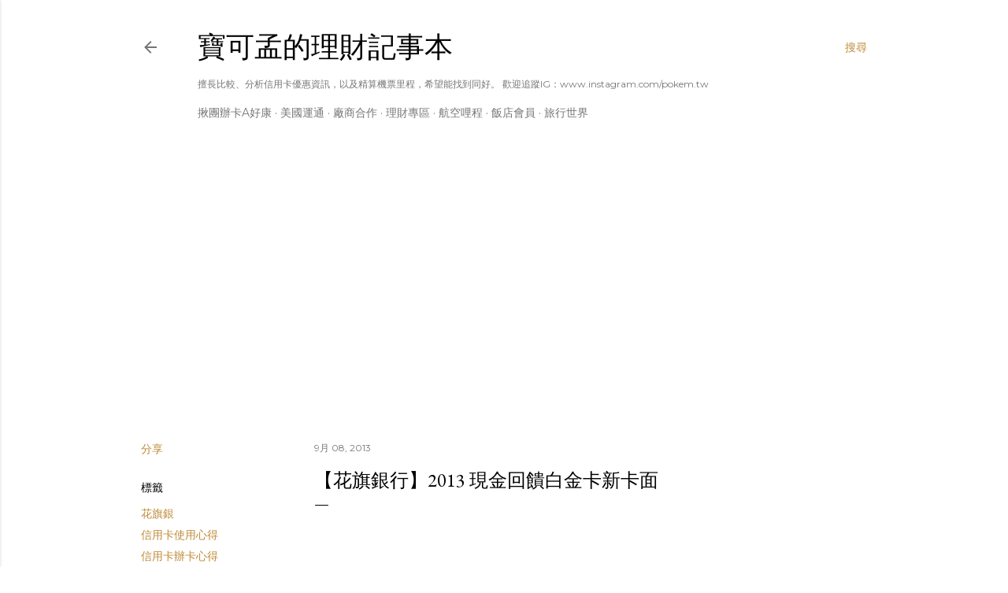

--- FILE ---
content_type: text/html; charset=UTF-8
request_url: https://www.pokem.tw/2013/09/2013.html
body_size: 65571
content:
<!DOCTYPE html>
<html dir='ltr' xmlns='http://www.w3.org/1999/xhtml' xmlns:b='http://www.google.com/2005/gml/b' xmlns:data='http://www.google.com/2005/gml/data' xmlns:expr='http://www.google.com/2005/gml/expr'>
<head>
<script async='async' data-ad-client='ca-pub-6114375365152678' src='https://pagead2.googlesyndication.com/pagead/js/adsbygoogle.js'></script>
<meta content='B7CLmjens_evy4q5HKO7pdcleLWwymL4NT03BXZwwcg' name='google-site-verification'/>
<script>
     (adsbygoogle = window.adsbygoogle || []).push({
          google_ad_client: "ca-pub-6114375365152678",
          enable_page_level_ads: true
     });
</script>
<!-- Global site tag (gtag.js) - Google Analytics -->
<script async='async' src='https://www.googletagmanager.com/gtag/js?id=UA-50409784-1'></script>
<script>
  window.dataLayer = window.dataLayer || [];
  function gtag(){dataLayer.push(arguments);}
  gtag('js', new Date());

  gtag('config', 'UA-50409784-1');
</script>
<meta content='width=device-width, initial-scale=1' name='viewport'/>
<title>&#12304;花旗銀行&#12305;2013 現金回饋白金卡新卡面</title>
<meta content='text/html; charset=UTF-8' http-equiv='Content-Type'/>
<!-- Chrome, Firefox OS and Opera -->
<meta content='#ffffff' name='theme-color'/>
<!-- Windows Phone -->
<meta content='#ffffff' name='msapplication-navbutton-color'/>
<meta content='blogger' name='generator'/>
<link href='https://www.pokem.tw/favicon.ico' rel='icon' type='image/x-icon'/>
<link href='https://www.pokem.tw/2013/09/2013.html' rel='canonical'/>
<link rel="alternate" type="application/atom+xml" title="寶可孟的理財記事本 - Atom" href="https://www.pokem.tw/feeds/posts/default" />
<link rel="alternate" type="application/rss+xml" title="寶可孟的理財記事本 - RSS" href="https://www.pokem.tw/feeds/posts/default?alt=rss" />
<link rel="service.post" type="application/atom+xml" title="寶可孟的理財記事本 - Atom" href="https://www.blogger.com/feeds/4103897177562039027/posts/default" />

<link rel="alternate" type="application/atom+xml" title="寶可孟的理財記事本 - Atom" href="https://www.pokem.tw/feeds/4590554441004677619/comments/default" />
<!--Can't find substitution for tag [blog.ieCssRetrofitLinks]-->
<link href='https://blogger.googleusercontent.com/img/b/R29vZ2xl/AVvXsEjkVAoaEqnhjIbyTPK8pebzMUnaJgcmlAzFGX-g6hTZeUjz_vlJkZ9kP7IOb9MaGd3jWcMhCkQ16O2U_1vch4Z4771aXizKVqA7R7icbMFJhosfy8QSxRkoxjhnqELfaxsMhs8_Qr-eG48/s320/citicard.jpg' rel='image_src'/>
<meta content='https://www.pokem.tw/2013/09/2013.html' property='og:url'/>
<meta content='【花旗銀行】2013 現金回饋白金卡新卡面' property='og:title'/>
<meta content='        ' property='og:description'/>
<meta content='https://blogger.googleusercontent.com/img/b/R29vZ2xl/AVvXsEjkVAoaEqnhjIbyTPK8pebzMUnaJgcmlAzFGX-g6hTZeUjz_vlJkZ9kP7IOb9MaGd3jWcMhCkQ16O2U_1vch4Z4771aXizKVqA7R7icbMFJhosfy8QSxRkoxjhnqELfaxsMhs8_Qr-eG48/w1200-h630-p-k-no-nu/citicard.jpg' property='og:image'/>
<style type='text/css'>@font-face{font-family:'EB Garamond';font-style:normal;font-weight:400;font-display:swap;src:url(//fonts.gstatic.com/s/ebgaramond/v32/SlGDmQSNjdsmc35JDF1K5E55YMjF_7DPuGi-6_RkCY9_WamXgHlIbvw.woff2)format('woff2');unicode-range:U+0460-052F,U+1C80-1C8A,U+20B4,U+2DE0-2DFF,U+A640-A69F,U+FE2E-FE2F;}@font-face{font-family:'EB Garamond';font-style:normal;font-weight:400;font-display:swap;src:url(//fonts.gstatic.com/s/ebgaramond/v32/SlGDmQSNjdsmc35JDF1K5E55YMjF_7DPuGi-6_RkAI9_WamXgHlIbvw.woff2)format('woff2');unicode-range:U+0301,U+0400-045F,U+0490-0491,U+04B0-04B1,U+2116;}@font-face{font-family:'EB Garamond';font-style:normal;font-weight:400;font-display:swap;src:url(//fonts.gstatic.com/s/ebgaramond/v32/SlGDmQSNjdsmc35JDF1K5E55YMjF_7DPuGi-6_RkCI9_WamXgHlIbvw.woff2)format('woff2');unicode-range:U+1F00-1FFF;}@font-face{font-family:'EB Garamond';font-style:normal;font-weight:400;font-display:swap;src:url(//fonts.gstatic.com/s/ebgaramond/v32/SlGDmQSNjdsmc35JDF1K5E55YMjF_7DPuGi-6_RkB49_WamXgHlIbvw.woff2)format('woff2');unicode-range:U+0370-0377,U+037A-037F,U+0384-038A,U+038C,U+038E-03A1,U+03A3-03FF;}@font-face{font-family:'EB Garamond';font-style:normal;font-weight:400;font-display:swap;src:url(//fonts.gstatic.com/s/ebgaramond/v32/SlGDmQSNjdsmc35JDF1K5E55YMjF_7DPuGi-6_RkC49_WamXgHlIbvw.woff2)format('woff2');unicode-range:U+0102-0103,U+0110-0111,U+0128-0129,U+0168-0169,U+01A0-01A1,U+01AF-01B0,U+0300-0301,U+0303-0304,U+0308-0309,U+0323,U+0329,U+1EA0-1EF9,U+20AB;}@font-face{font-family:'EB Garamond';font-style:normal;font-weight:400;font-display:swap;src:url(//fonts.gstatic.com/s/ebgaramond/v32/SlGDmQSNjdsmc35JDF1K5E55YMjF_7DPuGi-6_RkCo9_WamXgHlIbvw.woff2)format('woff2');unicode-range:U+0100-02BA,U+02BD-02C5,U+02C7-02CC,U+02CE-02D7,U+02DD-02FF,U+0304,U+0308,U+0329,U+1D00-1DBF,U+1E00-1E9F,U+1EF2-1EFF,U+2020,U+20A0-20AB,U+20AD-20C0,U+2113,U+2C60-2C7F,U+A720-A7FF;}@font-face{font-family:'EB Garamond';font-style:normal;font-weight:400;font-display:swap;src:url(//fonts.gstatic.com/s/ebgaramond/v32/SlGDmQSNjdsmc35JDF1K5E55YMjF_7DPuGi-6_RkBI9_WamXgHlI.woff2)format('woff2');unicode-range:U+0000-00FF,U+0131,U+0152-0153,U+02BB-02BC,U+02C6,U+02DA,U+02DC,U+0304,U+0308,U+0329,U+2000-206F,U+20AC,U+2122,U+2191,U+2193,U+2212,U+2215,U+FEFF,U+FFFD;}@font-face{font-family:'Lato';font-style:normal;font-weight:300;font-display:swap;src:url(//fonts.gstatic.com/s/lato/v25/S6u9w4BMUTPHh7USSwaPGQ3q5d0N7w.woff2)format('woff2');unicode-range:U+0100-02BA,U+02BD-02C5,U+02C7-02CC,U+02CE-02D7,U+02DD-02FF,U+0304,U+0308,U+0329,U+1D00-1DBF,U+1E00-1E9F,U+1EF2-1EFF,U+2020,U+20A0-20AB,U+20AD-20C0,U+2113,U+2C60-2C7F,U+A720-A7FF;}@font-face{font-family:'Lato';font-style:normal;font-weight:300;font-display:swap;src:url(//fonts.gstatic.com/s/lato/v25/S6u9w4BMUTPHh7USSwiPGQ3q5d0.woff2)format('woff2');unicode-range:U+0000-00FF,U+0131,U+0152-0153,U+02BB-02BC,U+02C6,U+02DA,U+02DC,U+0304,U+0308,U+0329,U+2000-206F,U+20AC,U+2122,U+2191,U+2193,U+2212,U+2215,U+FEFF,U+FFFD;}@font-face{font-family:'Lato';font-style:normal;font-weight:400;font-display:swap;src:url(//fonts.gstatic.com/s/lato/v25/S6uyw4BMUTPHjxAwXiWtFCfQ7A.woff2)format('woff2');unicode-range:U+0100-02BA,U+02BD-02C5,U+02C7-02CC,U+02CE-02D7,U+02DD-02FF,U+0304,U+0308,U+0329,U+1D00-1DBF,U+1E00-1E9F,U+1EF2-1EFF,U+2020,U+20A0-20AB,U+20AD-20C0,U+2113,U+2C60-2C7F,U+A720-A7FF;}@font-face{font-family:'Lato';font-style:normal;font-weight:400;font-display:swap;src:url(//fonts.gstatic.com/s/lato/v25/S6uyw4BMUTPHjx4wXiWtFCc.woff2)format('woff2');unicode-range:U+0000-00FF,U+0131,U+0152-0153,U+02BB-02BC,U+02C6,U+02DA,U+02DC,U+0304,U+0308,U+0329,U+2000-206F,U+20AC,U+2122,U+2191,U+2193,U+2212,U+2215,U+FEFF,U+FFFD;}@font-face{font-family:'Lato';font-style:normal;font-weight:700;font-display:swap;src:url(//fonts.gstatic.com/s/lato/v25/S6u9w4BMUTPHh6UVSwaPGQ3q5d0N7w.woff2)format('woff2');unicode-range:U+0100-02BA,U+02BD-02C5,U+02C7-02CC,U+02CE-02D7,U+02DD-02FF,U+0304,U+0308,U+0329,U+1D00-1DBF,U+1E00-1E9F,U+1EF2-1EFF,U+2020,U+20A0-20AB,U+20AD-20C0,U+2113,U+2C60-2C7F,U+A720-A7FF;}@font-face{font-family:'Lato';font-style:normal;font-weight:700;font-display:swap;src:url(//fonts.gstatic.com/s/lato/v25/S6u9w4BMUTPHh6UVSwiPGQ3q5d0.woff2)format('woff2');unicode-range:U+0000-00FF,U+0131,U+0152-0153,U+02BB-02BC,U+02C6,U+02DA,U+02DC,U+0304,U+0308,U+0329,U+2000-206F,U+20AC,U+2122,U+2191,U+2193,U+2212,U+2215,U+FEFF,U+FFFD;}@font-face{font-family:'Lora';font-style:normal;font-weight:400;font-display:swap;src:url(//fonts.gstatic.com/s/lora/v37/0QI6MX1D_JOuGQbT0gvTJPa787weuxJMkq18ndeYxZ2JTg.woff2)format('woff2');unicode-range:U+0460-052F,U+1C80-1C8A,U+20B4,U+2DE0-2DFF,U+A640-A69F,U+FE2E-FE2F;}@font-face{font-family:'Lora';font-style:normal;font-weight:400;font-display:swap;src:url(//fonts.gstatic.com/s/lora/v37/0QI6MX1D_JOuGQbT0gvTJPa787weuxJFkq18ndeYxZ2JTg.woff2)format('woff2');unicode-range:U+0301,U+0400-045F,U+0490-0491,U+04B0-04B1,U+2116;}@font-face{font-family:'Lora';font-style:normal;font-weight:400;font-display:swap;src:url(//fonts.gstatic.com/s/lora/v37/0QI6MX1D_JOuGQbT0gvTJPa787weuxI9kq18ndeYxZ2JTg.woff2)format('woff2');unicode-range:U+0302-0303,U+0305,U+0307-0308,U+0310,U+0312,U+0315,U+031A,U+0326-0327,U+032C,U+032F-0330,U+0332-0333,U+0338,U+033A,U+0346,U+034D,U+0391-03A1,U+03A3-03A9,U+03B1-03C9,U+03D1,U+03D5-03D6,U+03F0-03F1,U+03F4-03F5,U+2016-2017,U+2034-2038,U+203C,U+2040,U+2043,U+2047,U+2050,U+2057,U+205F,U+2070-2071,U+2074-208E,U+2090-209C,U+20D0-20DC,U+20E1,U+20E5-20EF,U+2100-2112,U+2114-2115,U+2117-2121,U+2123-214F,U+2190,U+2192,U+2194-21AE,U+21B0-21E5,U+21F1-21F2,U+21F4-2211,U+2213-2214,U+2216-22FF,U+2308-230B,U+2310,U+2319,U+231C-2321,U+2336-237A,U+237C,U+2395,U+239B-23B7,U+23D0,U+23DC-23E1,U+2474-2475,U+25AF,U+25B3,U+25B7,U+25BD,U+25C1,U+25CA,U+25CC,U+25FB,U+266D-266F,U+27C0-27FF,U+2900-2AFF,U+2B0E-2B11,U+2B30-2B4C,U+2BFE,U+3030,U+FF5B,U+FF5D,U+1D400-1D7FF,U+1EE00-1EEFF;}@font-face{font-family:'Lora';font-style:normal;font-weight:400;font-display:swap;src:url(//fonts.gstatic.com/s/lora/v37/0QI6MX1D_JOuGQbT0gvTJPa787weuxIvkq18ndeYxZ2JTg.woff2)format('woff2');unicode-range:U+0001-000C,U+000E-001F,U+007F-009F,U+20DD-20E0,U+20E2-20E4,U+2150-218F,U+2190,U+2192,U+2194-2199,U+21AF,U+21E6-21F0,U+21F3,U+2218-2219,U+2299,U+22C4-22C6,U+2300-243F,U+2440-244A,U+2460-24FF,U+25A0-27BF,U+2800-28FF,U+2921-2922,U+2981,U+29BF,U+29EB,U+2B00-2BFF,U+4DC0-4DFF,U+FFF9-FFFB,U+10140-1018E,U+10190-1019C,U+101A0,U+101D0-101FD,U+102E0-102FB,U+10E60-10E7E,U+1D2C0-1D2D3,U+1D2E0-1D37F,U+1F000-1F0FF,U+1F100-1F1AD,U+1F1E6-1F1FF,U+1F30D-1F30F,U+1F315,U+1F31C,U+1F31E,U+1F320-1F32C,U+1F336,U+1F378,U+1F37D,U+1F382,U+1F393-1F39F,U+1F3A7-1F3A8,U+1F3AC-1F3AF,U+1F3C2,U+1F3C4-1F3C6,U+1F3CA-1F3CE,U+1F3D4-1F3E0,U+1F3ED,U+1F3F1-1F3F3,U+1F3F5-1F3F7,U+1F408,U+1F415,U+1F41F,U+1F426,U+1F43F,U+1F441-1F442,U+1F444,U+1F446-1F449,U+1F44C-1F44E,U+1F453,U+1F46A,U+1F47D,U+1F4A3,U+1F4B0,U+1F4B3,U+1F4B9,U+1F4BB,U+1F4BF,U+1F4C8-1F4CB,U+1F4D6,U+1F4DA,U+1F4DF,U+1F4E3-1F4E6,U+1F4EA-1F4ED,U+1F4F7,U+1F4F9-1F4FB,U+1F4FD-1F4FE,U+1F503,U+1F507-1F50B,U+1F50D,U+1F512-1F513,U+1F53E-1F54A,U+1F54F-1F5FA,U+1F610,U+1F650-1F67F,U+1F687,U+1F68D,U+1F691,U+1F694,U+1F698,U+1F6AD,U+1F6B2,U+1F6B9-1F6BA,U+1F6BC,U+1F6C6-1F6CF,U+1F6D3-1F6D7,U+1F6E0-1F6EA,U+1F6F0-1F6F3,U+1F6F7-1F6FC,U+1F700-1F7FF,U+1F800-1F80B,U+1F810-1F847,U+1F850-1F859,U+1F860-1F887,U+1F890-1F8AD,U+1F8B0-1F8BB,U+1F8C0-1F8C1,U+1F900-1F90B,U+1F93B,U+1F946,U+1F984,U+1F996,U+1F9E9,U+1FA00-1FA6F,U+1FA70-1FA7C,U+1FA80-1FA89,U+1FA8F-1FAC6,U+1FACE-1FADC,U+1FADF-1FAE9,U+1FAF0-1FAF8,U+1FB00-1FBFF;}@font-face{font-family:'Lora';font-style:normal;font-weight:400;font-display:swap;src:url(//fonts.gstatic.com/s/lora/v37/0QI6MX1D_JOuGQbT0gvTJPa787weuxJOkq18ndeYxZ2JTg.woff2)format('woff2');unicode-range:U+0102-0103,U+0110-0111,U+0128-0129,U+0168-0169,U+01A0-01A1,U+01AF-01B0,U+0300-0301,U+0303-0304,U+0308-0309,U+0323,U+0329,U+1EA0-1EF9,U+20AB;}@font-face{font-family:'Lora';font-style:normal;font-weight:400;font-display:swap;src:url(//fonts.gstatic.com/s/lora/v37/0QI6MX1D_JOuGQbT0gvTJPa787weuxJPkq18ndeYxZ2JTg.woff2)format('woff2');unicode-range:U+0100-02BA,U+02BD-02C5,U+02C7-02CC,U+02CE-02D7,U+02DD-02FF,U+0304,U+0308,U+0329,U+1D00-1DBF,U+1E00-1E9F,U+1EF2-1EFF,U+2020,U+20A0-20AB,U+20AD-20C0,U+2113,U+2C60-2C7F,U+A720-A7FF;}@font-face{font-family:'Lora';font-style:normal;font-weight:400;font-display:swap;src:url(//fonts.gstatic.com/s/lora/v37/0QI6MX1D_JOuGQbT0gvTJPa787weuxJBkq18ndeYxZ0.woff2)format('woff2');unicode-range:U+0000-00FF,U+0131,U+0152-0153,U+02BB-02BC,U+02C6,U+02DA,U+02DC,U+0304,U+0308,U+0329,U+2000-206F,U+20AC,U+2122,U+2191,U+2193,U+2212,U+2215,U+FEFF,U+FFFD;}@font-face{font-family:'Montserrat';font-style:normal;font-weight:400;font-display:swap;src:url(//fonts.gstatic.com/s/montserrat/v31/JTUSjIg1_i6t8kCHKm459WRhyyTh89ZNpQ.woff2)format('woff2');unicode-range:U+0460-052F,U+1C80-1C8A,U+20B4,U+2DE0-2DFF,U+A640-A69F,U+FE2E-FE2F;}@font-face{font-family:'Montserrat';font-style:normal;font-weight:400;font-display:swap;src:url(//fonts.gstatic.com/s/montserrat/v31/JTUSjIg1_i6t8kCHKm459W1hyyTh89ZNpQ.woff2)format('woff2');unicode-range:U+0301,U+0400-045F,U+0490-0491,U+04B0-04B1,U+2116;}@font-face{font-family:'Montserrat';font-style:normal;font-weight:400;font-display:swap;src:url(//fonts.gstatic.com/s/montserrat/v31/JTUSjIg1_i6t8kCHKm459WZhyyTh89ZNpQ.woff2)format('woff2');unicode-range:U+0102-0103,U+0110-0111,U+0128-0129,U+0168-0169,U+01A0-01A1,U+01AF-01B0,U+0300-0301,U+0303-0304,U+0308-0309,U+0323,U+0329,U+1EA0-1EF9,U+20AB;}@font-face{font-family:'Montserrat';font-style:normal;font-weight:400;font-display:swap;src:url(//fonts.gstatic.com/s/montserrat/v31/JTUSjIg1_i6t8kCHKm459WdhyyTh89ZNpQ.woff2)format('woff2');unicode-range:U+0100-02BA,U+02BD-02C5,U+02C7-02CC,U+02CE-02D7,U+02DD-02FF,U+0304,U+0308,U+0329,U+1D00-1DBF,U+1E00-1E9F,U+1EF2-1EFF,U+2020,U+20A0-20AB,U+20AD-20C0,U+2113,U+2C60-2C7F,U+A720-A7FF;}@font-face{font-family:'Montserrat';font-style:normal;font-weight:400;font-display:swap;src:url(//fonts.gstatic.com/s/montserrat/v31/JTUSjIg1_i6t8kCHKm459WlhyyTh89Y.woff2)format('woff2');unicode-range:U+0000-00FF,U+0131,U+0152-0153,U+02BB-02BC,U+02C6,U+02DA,U+02DC,U+0304,U+0308,U+0329,U+2000-206F,U+20AC,U+2122,U+2191,U+2193,U+2212,U+2215,U+FEFF,U+FFFD;}@font-face{font-family:'Montserrat';font-style:normal;font-weight:700;font-display:swap;src:url(//fonts.gstatic.com/s/montserrat/v31/JTUSjIg1_i6t8kCHKm459WRhyyTh89ZNpQ.woff2)format('woff2');unicode-range:U+0460-052F,U+1C80-1C8A,U+20B4,U+2DE0-2DFF,U+A640-A69F,U+FE2E-FE2F;}@font-face{font-family:'Montserrat';font-style:normal;font-weight:700;font-display:swap;src:url(//fonts.gstatic.com/s/montserrat/v31/JTUSjIg1_i6t8kCHKm459W1hyyTh89ZNpQ.woff2)format('woff2');unicode-range:U+0301,U+0400-045F,U+0490-0491,U+04B0-04B1,U+2116;}@font-face{font-family:'Montserrat';font-style:normal;font-weight:700;font-display:swap;src:url(//fonts.gstatic.com/s/montserrat/v31/JTUSjIg1_i6t8kCHKm459WZhyyTh89ZNpQ.woff2)format('woff2');unicode-range:U+0102-0103,U+0110-0111,U+0128-0129,U+0168-0169,U+01A0-01A1,U+01AF-01B0,U+0300-0301,U+0303-0304,U+0308-0309,U+0323,U+0329,U+1EA0-1EF9,U+20AB;}@font-face{font-family:'Montserrat';font-style:normal;font-weight:700;font-display:swap;src:url(//fonts.gstatic.com/s/montserrat/v31/JTUSjIg1_i6t8kCHKm459WdhyyTh89ZNpQ.woff2)format('woff2');unicode-range:U+0100-02BA,U+02BD-02C5,U+02C7-02CC,U+02CE-02D7,U+02DD-02FF,U+0304,U+0308,U+0329,U+1D00-1DBF,U+1E00-1E9F,U+1EF2-1EFF,U+2020,U+20A0-20AB,U+20AD-20C0,U+2113,U+2C60-2C7F,U+A720-A7FF;}@font-face{font-family:'Montserrat';font-style:normal;font-weight:700;font-display:swap;src:url(//fonts.gstatic.com/s/montserrat/v31/JTUSjIg1_i6t8kCHKm459WlhyyTh89Y.woff2)format('woff2');unicode-range:U+0000-00FF,U+0131,U+0152-0153,U+02BB-02BC,U+02C6,U+02DA,U+02DC,U+0304,U+0308,U+0329,U+2000-206F,U+20AC,U+2122,U+2191,U+2193,U+2212,U+2215,U+FEFF,U+FFFD;}</style>
<style id='page-skin-1' type='text/css'><!--
/*! normalize.css v3.0.1 | MIT License | git.io/normalize */html{font-family:sans-serif;-ms-text-size-adjust:100%;-webkit-text-size-adjust:100%}body{margin:0}article,aside,details,figcaption,figure,footer,header,hgroup,main,nav,section,summary{display:block}audio,canvas,progress,video{display:inline-block;vertical-align:baseline}audio:not([controls]){display:none;height:0}[hidden],template{display:none}a{background:transparent}a:active,a:hover{outline:0}abbr[title]{border-bottom:1px dotted}b,strong{font-weight:bold}dfn{font-style:italic}h1{font-size:2em;margin:.67em 0}mark{background:#ff0;color:#000}small{font-size:80%}sub,sup{font-size:75%;line-height:0;position:relative;vertical-align:baseline}sup{top:-0.5em}sub{bottom:-0.25em}img{border:0}svg:not(:root){overflow:hidden}figure{margin:1em 40px}hr{-moz-box-sizing:content-box;box-sizing:content-box;height:0}pre{overflow:auto}code,kbd,pre,samp{font-family:monospace,monospace;font-size:1em}button,input,optgroup,select,textarea{color:inherit;font:inherit;margin:0}button{overflow:visible}button,select{text-transform:none}button,html input[type="button"],input[type="reset"],input[type="submit"]{-webkit-appearance:button;cursor:pointer}button[disabled],html input[disabled]{cursor:default}button::-moz-focus-inner,input::-moz-focus-inner{border:0;padding:0}input{line-height:normal}input[type="checkbox"],input[type="radio"]{box-sizing:border-box;padding:0}input[type="number"]::-webkit-inner-spin-button,input[type="number"]::-webkit-outer-spin-button{height:auto}input[type="search"]{-webkit-appearance:textfield;-moz-box-sizing:content-box;-webkit-box-sizing:content-box;box-sizing:content-box}input[type="search"]::-webkit-search-cancel-button,input[type="search"]::-webkit-search-decoration{-webkit-appearance:none}fieldset{border:1px solid #c0c0c0;margin:0 2px;padding:.35em .625em .75em}legend{border:0;padding:0}textarea{overflow:auto}optgroup{font-weight:bold}table{border-collapse:collapse;border-spacing:0}td,th{padding:0}
/*!************************************************
* Blogger Template Style
* Name: Soho
**************************************************/
body{
overflow-wrap:break-word;
word-break:break-word;
word-wrap:break-word
}
.hidden{
display:none
}
.invisible{
visibility:hidden
}
.container::after,.float-container::after{
clear:both;
content:'';
display:table
}
.clearboth{
clear:both
}
#comments .comment .comment-actions,.subscribe-popup .FollowByEmail .follow-by-email-submit{
background:0 0;
border:0;
box-shadow:none;
color:#bf8b38;
cursor:pointer;
font-size:14px;
font-weight:700;
outline:0;
text-decoration:none;
text-transform:uppercase;
width:auto
}
.dim-overlay{
background-color:rgba(0,0,0,.54);
height:100vh;
left:0;
position:fixed;
top:0;
width:100%
}
#sharing-dim-overlay{
background-color:transparent
}
input::-ms-clear{
display:none
}
.blogger-logo,.svg-icon-24.blogger-logo{
fill:#ff9800;
opacity:1
}
.loading-spinner-large{
-webkit-animation:mspin-rotate 1.568s infinite linear;
animation:mspin-rotate 1.568s infinite linear;
height:48px;
overflow:hidden;
position:absolute;
width:48px;
z-index:200
}
.loading-spinner-large>div{
-webkit-animation:mspin-revrot 5332ms infinite steps(4);
animation:mspin-revrot 5332ms infinite steps(4)
}
.loading-spinner-large>div>div{
-webkit-animation:mspin-singlecolor-large-film 1333ms infinite steps(81);
animation:mspin-singlecolor-large-film 1333ms infinite steps(81);
background-size:100%;
height:48px;
width:3888px
}
.mspin-black-large>div>div,.mspin-grey_54-large>div>div{
background-image:url(https://www.blogblog.com/indie/mspin_black_large.svg)
}
.mspin-white-large>div>div{
background-image:url(https://www.blogblog.com/indie/mspin_white_large.svg)
}
.mspin-grey_54-large{
opacity:.54
}
@-webkit-keyframes mspin-singlecolor-large-film{
from{
-webkit-transform:translateX(0);
transform:translateX(0)
}
to{
-webkit-transform:translateX(-3888px);
transform:translateX(-3888px)
}
}
@keyframes mspin-singlecolor-large-film{
from{
-webkit-transform:translateX(0);
transform:translateX(0)
}
to{
-webkit-transform:translateX(-3888px);
transform:translateX(-3888px)
}
}
@-webkit-keyframes mspin-rotate{
from{
-webkit-transform:rotate(0);
transform:rotate(0)
}
to{
-webkit-transform:rotate(360deg);
transform:rotate(360deg)
}
}
@keyframes mspin-rotate{
from{
-webkit-transform:rotate(0);
transform:rotate(0)
}
to{
-webkit-transform:rotate(360deg);
transform:rotate(360deg)
}
}
@-webkit-keyframes mspin-revrot{
from{
-webkit-transform:rotate(0);
transform:rotate(0)
}
to{
-webkit-transform:rotate(-360deg);
transform:rotate(-360deg)
}
}
@keyframes mspin-revrot{
from{
-webkit-transform:rotate(0);
transform:rotate(0)
}
to{
-webkit-transform:rotate(-360deg);
transform:rotate(-360deg)
}
}
.skip-navigation{
background-color:#fff;
box-sizing:border-box;
color:#000;
display:block;
height:0;
left:0;
line-height:50px;
overflow:hidden;
padding-top:0;
position:fixed;
text-align:center;
top:0;
-webkit-transition:box-shadow .3s,height .3s,padding-top .3s;
transition:box-shadow .3s,height .3s,padding-top .3s;
width:100%;
z-index:900
}
.skip-navigation:focus{
box-shadow:0 4px 5px 0 rgba(0,0,0,.14),0 1px 10px 0 rgba(0,0,0,.12),0 2px 4px -1px rgba(0,0,0,.2);
height:50px
}
#main{
outline:0
}
.main-heading{
position:absolute;
clip:rect(1px,1px,1px,1px);
padding:0;
border:0;
height:1px;
width:1px;
overflow:hidden
}
.Attribution{
margin-top:1em;
text-align:center
}
.Attribution .blogger img,.Attribution .blogger svg{
vertical-align:bottom
}
.Attribution .blogger img{
margin-right:.5em
}
.Attribution div{
line-height:24px;
margin-top:.5em
}
.Attribution .copyright,.Attribution .image-attribution{
font-size:.7em;
margin-top:1.5em
}
.BLOG_mobile_video_class{
display:none
}
.bg-photo{
background-attachment:scroll!important
}
body .CSS_LIGHTBOX{
z-index:900
}
.extendable .show-less,.extendable .show-more{
border-color:#bf8b38;
color:#bf8b38;
margin-top:8px
}
.extendable .show-less.hidden,.extendable .show-more.hidden{
display:none
}
.inline-ad{
display:none;
max-width:100%;
overflow:hidden
}
.adsbygoogle{
display:block
}
#cookieChoiceInfo{
bottom:0;
top:auto
}
iframe.b-hbp-video{
border:0
}
.post-body img{
max-width:100%
}
.post-body iframe{
max-width:100%
}
.post-body a[imageanchor="1"]{
display:inline-block
}
.byline{
margin-right:1em
}
.byline:last-child{
margin-right:0
}
.link-copied-dialog{
max-width:520px;
outline:0
}
.link-copied-dialog .modal-dialog-buttons{
margin-top:8px
}
.link-copied-dialog .goog-buttonset-default{
background:0 0;
border:0
}
.link-copied-dialog .goog-buttonset-default:focus{
outline:0
}
.paging-control-container{
margin-bottom:16px
}
.paging-control-container .paging-control{
display:inline-block
}
.paging-control-container .comment-range-text::after,.paging-control-container .paging-control{
color:#bf8b38
}
.paging-control-container .comment-range-text,.paging-control-container .paging-control{
margin-right:8px
}
.paging-control-container .comment-range-text::after,.paging-control-container .paging-control::after{
content:'\00B7';
cursor:default;
padding-left:8px;
pointer-events:none
}
.paging-control-container .comment-range-text:last-child::after,.paging-control-container .paging-control:last-child::after{
content:none
}
.byline.reactions iframe{
height:20px
}
.b-notification{
color:#000;
background-color:#fff;
border-bottom:solid 1px #000;
box-sizing:border-box;
padding:16px 32px;
text-align:center
}
.b-notification.visible{
-webkit-transition:margin-top .3s cubic-bezier(.4,0,.2,1);
transition:margin-top .3s cubic-bezier(.4,0,.2,1)
}
.b-notification.invisible{
position:absolute
}
.b-notification-close{
position:absolute;
right:8px;
top:8px
}
.no-posts-message{
line-height:40px;
text-align:center
}
@media screen and (max-width:1162px){
body.item-view .post-body a[imageanchor="1"][style*="float: left;"],body.item-view .post-body a[imageanchor="1"][style*="float: right;"]{
float:none!important;
clear:none!important
}
body.item-view .post-body a[imageanchor="1"] img{
display:block;
height:auto;
margin:0 auto
}
body.item-view .post-body>.separator:first-child>a[imageanchor="1"]:first-child{
margin-top:20px
}
.post-body a[imageanchor]{
display:block
}
body.item-view .post-body a[imageanchor="1"]{
margin-left:0!important;
margin-right:0!important
}
body.item-view .post-body a[imageanchor="1"]+a[imageanchor="1"]{
margin-top:16px
}
}
.item-control{
display:none
}
#comments{
border-top:1px dashed rgba(0,0,0,.54);
margin-top:20px;
padding:20px
}
#comments .comment-thread ol{
margin:0;
padding-left:0;
padding-left:0
}
#comments .comment .comment-replybox-single,#comments .comment-thread .comment-replies{
margin-left:60px
}
#comments .comment-thread .thread-count{
display:none
}
#comments .comment{
list-style-type:none;
padding:0 0 30px;
position:relative
}
#comments .comment .comment{
padding-bottom:8px
}
.comment .avatar-image-container{
position:absolute
}
.comment .avatar-image-container img{
border-radius:50%
}
.avatar-image-container svg,.comment .avatar-image-container .avatar-icon{
border-radius:50%;
border:solid 1px #000000;
box-sizing:border-box;
fill:#000000;
height:35px;
margin:0;
padding:7px;
width:35px
}
.comment .comment-block{
margin-top:10px;
margin-left:60px;
padding-bottom:0
}
#comments .comment-author-header-wrapper{
margin-left:40px
}
#comments .comment .thread-expanded .comment-block{
padding-bottom:20px
}
#comments .comment .comment-header .user,#comments .comment .comment-header .user a{
color:#000000;
font-style:normal;
font-weight:700
}
#comments .comment .comment-actions{
bottom:0;
margin-bottom:15px;
position:absolute
}
#comments .comment .comment-actions>*{
margin-right:8px
}
#comments .comment .comment-header .datetime{
bottom:0;
color:rgba(0, 0, 0, 0.54);
display:inline-block;
font-size:13px;
font-style:italic;
margin-left:8px
}
#comments .comment .comment-footer .comment-timestamp a,#comments .comment .comment-header .datetime a{
color:rgba(0, 0, 0, 0.54)
}
#comments .comment .comment-content,.comment .comment-body{
margin-top:12px;
word-break:break-word
}
.comment-body{
margin-bottom:12px
}
#comments.embed[data-num-comments="0"]{
border:0;
margin-top:0;
padding-top:0
}
#comments.embed[data-num-comments="0"] #comment-post-message,#comments.embed[data-num-comments="0"] div.comment-form>p,#comments.embed[data-num-comments="0"] p.comment-footer{
display:none
}
#comment-editor-src{
display:none
}
.comments .comments-content .loadmore.loaded{
max-height:0;
opacity:0;
overflow:hidden
}
.extendable .remaining-items{
height:0;
overflow:hidden;
-webkit-transition:height .3s cubic-bezier(.4,0,.2,1);
transition:height .3s cubic-bezier(.4,0,.2,1)
}
.extendable .remaining-items.expanded{
height:auto
}
.svg-icon-24,.svg-icon-24-button{
cursor:pointer;
height:24px;
width:24px;
min-width:24px
}
.touch-icon{
margin:-12px;
padding:12px
}
.touch-icon:active,.touch-icon:focus{
background-color:rgba(153,153,153,.4);
border-radius:50%
}
svg:not(:root).touch-icon{
overflow:visible
}
html[dir=rtl] .rtl-reversible-icon{
-webkit-transform:scaleX(-1);
-ms-transform:scaleX(-1);
transform:scaleX(-1)
}
.svg-icon-24-button,.touch-icon-button{
background:0 0;
border:0;
margin:0;
outline:0;
padding:0
}
.touch-icon-button .touch-icon:active,.touch-icon-button .touch-icon:focus{
background-color:transparent
}
.touch-icon-button:active .touch-icon,.touch-icon-button:focus .touch-icon{
background-color:rgba(153,153,153,.4);
border-radius:50%
}
.Profile .default-avatar-wrapper .avatar-icon{
border-radius:50%;
border:solid 1px #000000;
box-sizing:border-box;
fill:#000000;
margin:0
}
.Profile .individual .default-avatar-wrapper .avatar-icon{
padding:25px
}
.Profile .individual .avatar-icon,.Profile .individual .profile-img{
height:120px;
width:120px
}
.Profile .team .default-avatar-wrapper .avatar-icon{
padding:8px
}
.Profile .team .avatar-icon,.Profile .team .default-avatar-wrapper,.Profile .team .profile-img{
height:40px;
width:40px
}
.snippet-container{
margin:0;
position:relative;
overflow:hidden
}
.snippet-fade{
bottom:0;
box-sizing:border-box;
position:absolute;
width:96px
}
.snippet-fade{
right:0
}
.snippet-fade:after{
content:'\2026'
}
.snippet-fade:after{
float:right
}
.centered-top-container.sticky{
left:0;
position:fixed;
right:0;
top:0;
width:auto;
z-index:50;
-webkit-transition-property:opacity,-webkit-transform;
transition-property:opacity,-webkit-transform;
transition-property:transform,opacity;
transition-property:transform,opacity,-webkit-transform;
-webkit-transition-duration:.2s;
transition-duration:.2s;
-webkit-transition-timing-function:cubic-bezier(.4,0,.2,1);
transition-timing-function:cubic-bezier(.4,0,.2,1)
}
.centered-top-placeholder{
display:none
}
.collapsed-header .centered-top-placeholder{
display:block
}
.centered-top-container .Header .replaced h1,.centered-top-placeholder .Header .replaced h1{
display:none
}
.centered-top-container.sticky .Header .replaced h1{
display:block
}
.centered-top-container.sticky .Header .header-widget{
background:0 0
}
.centered-top-container.sticky .Header .header-image-wrapper{
display:none
}
.centered-top-container img,.centered-top-placeholder img{
max-width:100%
}
.collapsible{
-webkit-transition:height .3s cubic-bezier(.4,0,.2,1);
transition:height .3s cubic-bezier(.4,0,.2,1)
}
.collapsible,.collapsible>summary{
display:block;
overflow:hidden
}
.collapsible>:not(summary){
display:none
}
.collapsible[open]>:not(summary){
display:block
}
.collapsible:focus,.collapsible>summary:focus{
outline:0
}
.collapsible>summary{
cursor:pointer;
display:block;
padding:0
}
.collapsible:focus>summary,.collapsible>summary:focus{
background-color:transparent
}
.collapsible>summary::-webkit-details-marker{
display:none
}
.collapsible-title{
-webkit-box-align:center;
-webkit-align-items:center;
-ms-flex-align:center;
align-items:center;
display:-webkit-box;
display:-webkit-flex;
display:-ms-flexbox;
display:flex
}
.collapsible-title .title{
-webkit-box-flex:1;
-webkit-flex:1 1 auto;
-ms-flex:1 1 auto;
flex:1 1 auto;
-webkit-box-ordinal-group:1;
-webkit-order:0;
-ms-flex-order:0;
order:0;
overflow:hidden;
text-overflow:ellipsis;
white-space:nowrap
}
.collapsible-title .chevron-down,.collapsible[open] .collapsible-title .chevron-up{
display:block
}
.collapsible-title .chevron-up,.collapsible[open] .collapsible-title .chevron-down{
display:none
}
.flat-button{
cursor:pointer;
display:inline-block;
font-weight:700;
text-transform:uppercase;
border-radius:2px;
padding:8px;
margin:-8px
}
.flat-icon-button{
background:0 0;
border:0;
margin:0;
outline:0;
padding:0;
margin:-12px;
padding:12px;
cursor:pointer;
box-sizing:content-box;
display:inline-block;
line-height:0
}
.flat-icon-button,.flat-icon-button .splash-wrapper{
border-radius:50%
}
.flat-icon-button .splash.animate{
-webkit-animation-duration:.3s;
animation-duration:.3s
}
.overflowable-container{
max-height:28px;
overflow:hidden;
position:relative
}
.overflow-button{
cursor:pointer
}
#overflowable-dim-overlay{
background:0 0
}
.overflow-popup{
box-shadow:0 2px 2px 0 rgba(0,0,0,.14),0 3px 1px -2px rgba(0,0,0,.2),0 1px 5px 0 rgba(0,0,0,.12);
background-color:#ffffff;
left:0;
max-width:calc(100% - 32px);
position:absolute;
top:0;
visibility:hidden;
z-index:101
}
.overflow-popup ul{
list-style:none
}
.overflow-popup .tabs li,.overflow-popup li{
display:block;
height:auto
}
.overflow-popup .tabs li{
padding-left:0;
padding-right:0
}
.overflow-button.hidden,.overflow-popup .tabs li.hidden,.overflow-popup li.hidden{
display:none
}
.search{
display:-webkit-box;
display:-webkit-flex;
display:-ms-flexbox;
display:flex;
line-height:24px;
width:24px
}
.search.focused{
width:100%
}
.search.focused .section{
width:100%
}
.search form{
z-index:101
}
.search h3{
display:none
}
.search form{
display:-webkit-box;
display:-webkit-flex;
display:-ms-flexbox;
display:flex;
-webkit-box-flex:1;
-webkit-flex:1 0 0;
-ms-flex:1 0 0px;
flex:1 0 0;
border-bottom:solid 1px transparent;
padding-bottom:8px
}
.search form>*{
display:none
}
.search.focused form>*{
display:block
}
.search .search-input label{
display:none
}
.centered-top-placeholder.cloned .search form{
z-index:30
}
.search.focused form{
border-color:rgba(0, 0, 0, 0.54);
position:relative;
width:auto
}
.collapsed-header .centered-top-container .search.focused form{
border-bottom-color:transparent
}
.search-expand{
-webkit-box-flex:0;
-webkit-flex:0 0 auto;
-ms-flex:0 0 auto;
flex:0 0 auto
}
.search-expand-text{
display:none
}
.search-close{
display:inline;
vertical-align:middle
}
.search-input{
-webkit-box-flex:1;
-webkit-flex:1 0 1px;
-ms-flex:1 0 1px;
flex:1 0 1px
}
.search-input input{
background:0 0;
border:0;
box-sizing:border-box;
color:rgba(0, 0, 0, 0.54);
display:inline-block;
outline:0;
width:calc(100% - 48px)
}
.search-input input.no-cursor{
color:transparent;
text-shadow:0 0 0 rgba(0, 0, 0, 0.54)
}
.collapsed-header .centered-top-container .search-action,.collapsed-header .centered-top-container .search-input input{
color:rgba(0, 0, 0, 0.54)
}
.collapsed-header .centered-top-container .search-input input.no-cursor{
color:transparent;
text-shadow:0 0 0 rgba(0, 0, 0, 0.54)
}
.collapsed-header .centered-top-container .search-input input.no-cursor:focus,.search-input input.no-cursor:focus{
outline:0
}
.search-focused>*{
visibility:hidden
}
.search-focused .search,.search-focused .search-icon{
visibility:visible
}
.search.focused .search-action{
display:block
}
.search.focused .search-action:disabled{
opacity:.3
}
.widget.Sharing .sharing-button{
display:none
}
.widget.Sharing .sharing-buttons li{
padding:0
}
.widget.Sharing .sharing-buttons li span{
display:none
}
.post-share-buttons{
position:relative
}
.centered-bottom .share-buttons .svg-icon-24,.share-buttons .svg-icon-24{
fill:#000000
}
.sharing-open.touch-icon-button:active .touch-icon,.sharing-open.touch-icon-button:focus .touch-icon{
background-color:transparent
}
.share-buttons{
background-color:#ffffff;
border-radius:2px;
box-shadow:0 2px 2px 0 rgba(0,0,0,.14),0 3px 1px -2px rgba(0,0,0,.2),0 1px 5px 0 rgba(0,0,0,.12);
color:#000000;
list-style:none;
margin:0;
padding:8px 0;
position:absolute;
top:-11px;
min-width:200px;
z-index:101
}
.share-buttons.hidden{
display:none
}
.sharing-button{
background:0 0;
border:0;
margin:0;
outline:0;
padding:0;
cursor:pointer
}
.share-buttons li{
margin:0;
height:48px
}
.share-buttons li:last-child{
margin-bottom:0
}
.share-buttons li .sharing-platform-button{
box-sizing:border-box;
cursor:pointer;
display:block;
height:100%;
margin-bottom:0;
padding:0 16px;
position:relative;
width:100%
}
.share-buttons li .sharing-platform-button:focus,.share-buttons li .sharing-platform-button:hover{
background-color:rgba(128,128,128,.1);
outline:0
}
.share-buttons li svg[class*=" sharing-"],.share-buttons li svg[class^=sharing-]{
position:absolute;
top:10px
}
.share-buttons li span.sharing-platform-button{
position:relative;
top:0
}
.share-buttons li .platform-sharing-text{
display:block;
font-size:16px;
line-height:48px;
white-space:nowrap
}
.share-buttons li .platform-sharing-text{
margin-left:56px
}
.sidebar-container{
background-color:#f7f7f7;
max-width:284px;
overflow-y:auto;
-webkit-transition-property:-webkit-transform;
transition-property:-webkit-transform;
transition-property:transform;
transition-property:transform,-webkit-transform;
-webkit-transition-duration:.3s;
transition-duration:.3s;
-webkit-transition-timing-function:cubic-bezier(0,0,.2,1);
transition-timing-function:cubic-bezier(0,0,.2,1);
width:284px;
z-index:101;
-webkit-overflow-scrolling:touch
}
.sidebar-container .navigation{
line-height:0;
padding:16px
}
.sidebar-container .sidebar-back{
cursor:pointer
}
.sidebar-container .widget{
background:0 0;
margin:0 16px;
padding:16px 0
}
.sidebar-container .widget .title{
color:rgba(0, 0, 0, 0.54);
margin:0
}
.sidebar-container .widget ul{
list-style:none;
margin:0;
padding:0
}
.sidebar-container .widget ul ul{
margin-left:1em
}
.sidebar-container .widget li{
font-size:16px;
line-height:normal
}
.sidebar-container .widget+.widget{
border-top:1px dashed rgba(0, 0, 0, 0.54)
}
.BlogArchive li{
margin:16px 0
}
.BlogArchive li:last-child{
margin-bottom:0
}
.Label li a{
display:inline-block
}
.BlogArchive .post-count,.Label .label-count{
float:right;
margin-left:.25em
}
.BlogArchive .post-count::before,.Label .label-count::before{
content:'('
}
.BlogArchive .post-count::after,.Label .label-count::after{
content:')'
}
.widget.Translate .skiptranslate>div{
display:block!important
}
.widget.Profile .profile-link{
display:-webkit-box;
display:-webkit-flex;
display:-ms-flexbox;
display:flex
}
.widget.Profile .team-member .default-avatar-wrapper,.widget.Profile .team-member .profile-img{
-webkit-box-flex:0;
-webkit-flex:0 0 auto;
-ms-flex:0 0 auto;
flex:0 0 auto;
margin-right:1em
}
.widget.Profile .individual .profile-link{
-webkit-box-orient:vertical;
-webkit-box-direction:normal;
-webkit-flex-direction:column;
-ms-flex-direction:column;
flex-direction:column
}
.widget.Profile .team .profile-link .profile-name{
-webkit-align-self:center;
-ms-flex-item-align:center;
-ms-grid-row-align:center;
align-self:center;
display:block;
-webkit-box-flex:1;
-webkit-flex:1 1 auto;
-ms-flex:1 1 auto;
flex:1 1 auto
}
.dim-overlay{
background-color:rgba(0,0,0,.54);
z-index:100
}
body.sidebar-visible{
overflow-y:hidden
}
@media screen and (max-width:1439px){
.sidebar-container{
bottom:0;
position:fixed;
top:0;
left:0;
right:auto
}
.sidebar-container.sidebar-invisible{
-webkit-transition-timing-function:cubic-bezier(.4,0,.6,1);
transition-timing-function:cubic-bezier(.4,0,.6,1)
}
html[dir=ltr] .sidebar-container.sidebar-invisible{
-webkit-transform:translateX(-284px);
-ms-transform:translateX(-284px);
transform:translateX(-284px)
}
html[dir=rtl] .sidebar-container.sidebar-invisible{
-webkit-transform:translateX(284px);
-ms-transform:translateX(284px);
transform:translateX(284px)
}
}
@media screen and (min-width:1440px){
.sidebar-container{
position:absolute;
top:0;
left:0;
right:auto
}
.sidebar-container .navigation{
display:none
}
}
.dialog{
box-shadow:0 2px 2px 0 rgba(0,0,0,.14),0 3px 1px -2px rgba(0,0,0,.2),0 1px 5px 0 rgba(0,0,0,.12);
background:#ffffff;
box-sizing:border-box;
color:#000000;
padding:30px;
position:fixed;
text-align:center;
width:calc(100% - 24px);
z-index:101
}
.dialog input[type=email],.dialog input[type=text]{
background-color:transparent;
border:0;
border-bottom:solid 1px rgba(0,0,0,.12);
color:#000000;
display:block;
font-family:EB Garamond, serif;
font-size:16px;
line-height:24px;
margin:auto;
padding-bottom:7px;
outline:0;
text-align:center;
width:100%
}
.dialog input[type=email]::-webkit-input-placeholder,.dialog input[type=text]::-webkit-input-placeholder{
color:#000000
}
.dialog input[type=email]::-moz-placeholder,.dialog input[type=text]::-moz-placeholder{
color:#000000
}
.dialog input[type=email]:-ms-input-placeholder,.dialog input[type=text]:-ms-input-placeholder{
color:#000000
}
.dialog input[type=email]::placeholder,.dialog input[type=text]::placeholder{
color:#000000
}
.dialog input[type=email]:focus,.dialog input[type=text]:focus{
border-bottom:solid 2px #bf8b38;
padding-bottom:6px
}
.dialog input.no-cursor{
color:transparent;
text-shadow:0 0 0 #000000
}
.dialog input.no-cursor:focus{
outline:0
}
.dialog input.no-cursor:focus{
outline:0
}
.dialog input[type=submit]{
font-family:EB Garamond, serif
}
.dialog .goog-buttonset-default{
color:#bf8b38
}
.subscribe-popup{
max-width:364px
}
.subscribe-popup h3{
color:#000000;
font-size:1.8em;
margin-top:0
}
.subscribe-popup .FollowByEmail h3{
display:none
}
.subscribe-popup .FollowByEmail .follow-by-email-submit{
color:#bf8b38;
display:inline-block;
margin:0 auto;
margin-top:24px;
width:auto;
white-space:normal
}
.subscribe-popup .FollowByEmail .follow-by-email-submit:disabled{
cursor:default;
opacity:.3
}
@media (max-width:800px){
.blog-name div.widget.Subscribe{
margin-bottom:16px
}
body.item-view .blog-name div.widget.Subscribe{
margin:8px auto 16px auto;
width:100%
}
}
body#layout .bg-photo,body#layout .bg-photo-overlay{
display:none
}
body#layout .page_body{
padding:0;
position:relative;
top:0
}
body#layout .page{
display:inline-block;
left:inherit;
position:relative;
vertical-align:top;
width:540px
}
body#layout .centered{
max-width:954px
}
body#layout .navigation{
display:none
}
body#layout .sidebar-container{
display:inline-block;
width:40%
}
body#layout .hamburger-menu,body#layout .search{
display:none
}
body{
background-color:#ffffff;
color:#000000;
font:normal 400 20px EB Garamond, serif;
height:100%;
margin:0;
min-height:100vh
}
h1,h2,h3,h4,h5,h6{
font-weight:400
}
a{
color:#bf8b38;
text-decoration:none
}
.dim-overlay{
z-index:100
}
body.sidebar-visible .page_body{
overflow-y:scroll
}
.widget .title{
color:rgba(0, 0, 0, 0.54);
font:normal 400 12px Montserrat, sans-serif
}
.extendable .show-less,.extendable .show-more{
color:#bf8b38;
font:normal 400 12px Montserrat, sans-serif;
margin:12px -8px 0 -8px;
text-transform:uppercase
}
.footer .widget,.main .widget{
margin:50px 0
}
.main .widget .title{
text-transform:uppercase
}
.inline-ad{
display:block;
margin-top:50px
}
.adsbygoogle{
text-align:center
}
.page_body{
display:-webkit-box;
display:-webkit-flex;
display:-ms-flexbox;
display:flex;
-webkit-box-orient:vertical;
-webkit-box-direction:normal;
-webkit-flex-direction:column;
-ms-flex-direction:column;
flex-direction:column;
min-height:100vh;
position:relative;
z-index:20
}
.page_body>*{
-webkit-box-flex:0;
-webkit-flex:0 0 auto;
-ms-flex:0 0 auto;
flex:0 0 auto
}
.page_body>#footer{
margin-top:auto
}
.centered-bottom,.centered-top{
margin:0 32px;
max-width:100%
}
.centered-top{
padding-bottom:12px;
padding-top:12px
}
.sticky .centered-top{
padding-bottom:0;
padding-top:0
}
.centered-top-container,.centered-top-placeholder{
background:#ffffff
}
.centered-top{
display:-webkit-box;
display:-webkit-flex;
display:-ms-flexbox;
display:flex;
-webkit-flex-wrap:wrap;
-ms-flex-wrap:wrap;
flex-wrap:wrap;
-webkit-box-pack:justify;
-webkit-justify-content:space-between;
-ms-flex-pack:justify;
justify-content:space-between;
position:relative
}
.sticky .centered-top{
-webkit-flex-wrap:nowrap;
-ms-flex-wrap:nowrap;
flex-wrap:nowrap
}
.centered-top-container .svg-icon-24,.centered-top-placeholder .svg-icon-24{
fill:rgba(0, 0, 0, 0.54)
}
.back-button-container,.hamburger-menu-container{
-webkit-box-flex:0;
-webkit-flex:0 0 auto;
-ms-flex:0 0 auto;
flex:0 0 auto;
height:48px;
-webkit-box-ordinal-group:2;
-webkit-order:1;
-ms-flex-order:1;
order:1
}
.sticky .back-button-container,.sticky .hamburger-menu-container{
-webkit-box-ordinal-group:2;
-webkit-order:1;
-ms-flex-order:1;
order:1
}
.back-button,.hamburger-menu,.search-expand-icon{
cursor:pointer;
margin-top:0
}
.search{
-webkit-box-align:start;
-webkit-align-items:flex-start;
-ms-flex-align:start;
align-items:flex-start;
-webkit-box-flex:0;
-webkit-flex:0 0 auto;
-ms-flex:0 0 auto;
flex:0 0 auto;
height:48px;
margin-left:24px;
-webkit-box-ordinal-group:4;
-webkit-order:3;
-ms-flex-order:3;
order:3
}
.search,.search.focused{
width:auto
}
.search.focused{
position:static
}
.sticky .search{
display:none;
-webkit-box-ordinal-group:5;
-webkit-order:4;
-ms-flex-order:4;
order:4
}
.search .section{
right:0;
margin-top:12px;
position:absolute;
top:12px;
width:0
}
.sticky .search .section{
top:0
}
.search-expand{
background:0 0;
border:0;
margin:0;
outline:0;
padding:0;
color:#bf8b38;
cursor:pointer;
-webkit-box-flex:0;
-webkit-flex:0 0 auto;
-ms-flex:0 0 auto;
flex:0 0 auto;
font:normal 400 12px Montserrat, sans-serif;
text-transform:uppercase;
word-break:normal
}
.search.focused .search-expand{
visibility:hidden
}
.search .dim-overlay{
background:0 0
}
.search.focused .section{
max-width:400px
}
.search.focused form{
border-color:rgba(0, 0, 0, 0.54);
height:24px
}
.search.focused .search-input{
display:-webkit-box;
display:-webkit-flex;
display:-ms-flexbox;
display:flex;
-webkit-box-flex:1;
-webkit-flex:1 1 auto;
-ms-flex:1 1 auto;
flex:1 1 auto
}
.search-input input{
-webkit-box-flex:1;
-webkit-flex:1 1 auto;
-ms-flex:1 1 auto;
flex:1 1 auto;
font:normal 400 16px Montserrat, sans-serif
}
.search input[type=submit]{
display:none
}
.subscribe-section-container{
-webkit-box-flex:1;
-webkit-flex:1 0 auto;
-ms-flex:1 0 auto;
flex:1 0 auto;
margin-left:24px;
-webkit-box-ordinal-group:3;
-webkit-order:2;
-ms-flex-order:2;
order:2;
text-align:right
}
.sticky .subscribe-section-container{
-webkit-box-flex:0;
-webkit-flex:0 0 auto;
-ms-flex:0 0 auto;
flex:0 0 auto;
-webkit-box-ordinal-group:4;
-webkit-order:3;
-ms-flex-order:3;
order:3
}
.subscribe-button{
background:0 0;
border:0;
margin:0;
outline:0;
padding:0;
color:#bf8b38;
cursor:pointer;
display:inline-block;
font:normal 400 12px Montserrat, sans-serif;
line-height:48px;
margin:0;
text-transform:uppercase;
word-break:normal
}
.subscribe-popup h3{
color:rgba(0, 0, 0, 0.54);
font:normal 400 12px Montserrat, sans-serif;
margin-bottom:24px;
text-transform:uppercase
}
.subscribe-popup div.widget.FollowByEmail .follow-by-email-address{
color:#000000;
font:normal 400 12px Montserrat, sans-serif
}
.subscribe-popup div.widget.FollowByEmail .follow-by-email-submit{
color:#bf8b38;
font:normal 400 12px Montserrat, sans-serif;
margin-top:24px;
text-transform:uppercase
}
.blog-name{
-webkit-box-flex:1;
-webkit-flex:1 1 100%;
-ms-flex:1 1 100%;
flex:1 1 100%;
-webkit-box-ordinal-group:5;
-webkit-order:4;
-ms-flex-order:4;
order:4;
overflow:hidden
}
.sticky .blog-name{
-webkit-box-flex:1;
-webkit-flex:1 1 auto;
-ms-flex:1 1 auto;
flex:1 1 auto;
margin:0 12px;
-webkit-box-ordinal-group:3;
-webkit-order:2;
-ms-flex-order:2;
order:2
}
body.search-view .centered-top.search-focused .blog-name{
display:none
}
.widget.Header h1{
font:normal 400 18px EB Garamond, serif;
margin:0;
text-transform:uppercase
}
.widget.Header h1,.widget.Header h1 a{
color:#000000
}
.widget.Header p{
color:rgba(0, 0, 0, 0.54);
font:normal 400 12px Montserrat, sans-serif;
line-height:1.7
}
.sticky .widget.Header h1{
font-size:16px;
line-height:48px;
overflow:hidden;
overflow-wrap:normal;
text-overflow:ellipsis;
white-space:nowrap;
word-wrap:normal
}
.sticky .widget.Header p{
display:none
}
.sticky{
box-shadow:0 1px 3px rgba(0, 0, 0, 0.1)
}
#page_list_top .widget.PageList{
font:normal 400 14px Montserrat, sans-serif;
line-height:28px
}
#page_list_top .widget.PageList .title{
display:none
}
#page_list_top .widget.PageList .overflowable-contents{
overflow:hidden
}
#page_list_top .widget.PageList .overflowable-contents ul{
list-style:none;
margin:0;
padding:0
}
#page_list_top .widget.PageList .overflow-popup ul{
list-style:none;
margin:0;
padding:0 20px
}
#page_list_top .widget.PageList .overflowable-contents li{
display:inline-block
}
#page_list_top .widget.PageList .overflowable-contents li.hidden{
display:none
}
#page_list_top .widget.PageList .overflowable-contents li:not(:first-child):before{
color:rgba(0, 0, 0, 0.54);
content:'\00b7'
}
#page_list_top .widget.PageList .overflow-button a,#page_list_top .widget.PageList .overflow-popup li a,#page_list_top .widget.PageList .overflowable-contents li a{
color:rgba(0, 0, 0, 0.54);
font:normal 400 14px Montserrat, sans-serif;
line-height:28px;
text-transform:uppercase
}
#page_list_top .widget.PageList .overflow-popup li.selected a,#page_list_top .widget.PageList .overflowable-contents li.selected a{
color:rgba(0, 0, 0, 0.54);
font:normal 700 14px Montserrat, sans-serif;
line-height:28px
}
#page_list_top .widget.PageList .overflow-button{
display:inline
}
.sticky #page_list_top{
display:none
}
body.homepage-view .hero-image.has-image{
background:#ffffff none no-repeat scroll center center;
background-attachment:scroll;
background-color:#ffffff;
background-size:cover;
height:62.5vw;
max-height:75vh;
min-height:200px;
width:100%
}
.post-filter-message{
background-color:#302c24;
color:rgba(255, 255, 255, 0.54);
display:-webkit-box;
display:-webkit-flex;
display:-ms-flexbox;
display:flex;
-webkit-flex-wrap:wrap;
-ms-flex-wrap:wrap;
flex-wrap:wrap;
font:normal 400 12px Montserrat, sans-serif;
-webkit-box-pack:justify;
-webkit-justify-content:space-between;
-ms-flex-pack:justify;
justify-content:space-between;
margin-top:50px;
padding:18px
}
.post-filter-message .message-container{
-webkit-box-flex:1;
-webkit-flex:1 1 auto;
-ms-flex:1 1 auto;
flex:1 1 auto;
min-width:0
}
.post-filter-message .home-link-container{
-webkit-box-flex:0;
-webkit-flex:0 0 auto;
-ms-flex:0 0 auto;
flex:0 0 auto
}
.post-filter-message .search-label,.post-filter-message .search-query{
color:rgba(255, 255, 255, 0.87);
font:normal 700 12px Montserrat, sans-serif;
text-transform:uppercase
}
.post-filter-message .home-link,.post-filter-message .home-link a{
color:#bf8b38;
font:normal 700 12px Montserrat, sans-serif;
text-transform:uppercase
}
.widget.FeaturedPost .thumb.hero-thumb{
background-position:center;
background-size:cover;
height:360px
}
.widget.FeaturedPost .featured-post-snippet:before{
content:'\2014'
}
.snippet-container,.snippet-fade{
font:normal 400 14px Lora, serif;
line-height:23.8px
}
.snippet-container{
max-height:166.6px;
overflow:hidden
}
.snippet-fade{
background:-webkit-linear-gradient(left,#ffffff 0,#ffffff 20%,rgba(255, 255, 255, 0) 100%);
background:linear-gradient(to left,#ffffff 0,#ffffff 20%,rgba(255, 255, 255, 0) 100%);
color:#000000
}
.post-sidebar{
display:none
}
.widget.Blog .blog-posts .post-outer-container{
width:100%
}
.no-posts{
text-align:center
}
body.feed-view .widget.Blog .blog-posts .post-outer-container,body.item-view .widget.Blog .blog-posts .post-outer{
margin-bottom:50px
}
.widget.Blog .post.no-featured-image,.widget.PopularPosts .post.no-featured-image{
background-color:#302c24;
padding:30px
}
.widget.Blog .post>.post-share-buttons-top{
right:0;
position:absolute;
top:0
}
.widget.Blog .post>.post-share-buttons-bottom{
bottom:0;
right:0;
position:absolute
}
.blog-pager{
text-align:right
}
.blog-pager a{
color:#bf8b38;
font:normal 400 12px Montserrat, sans-serif;
text-transform:uppercase
}
.blog-pager .blog-pager-newer-link,.blog-pager .home-link{
display:none
}
.post-title{
font:normal 400 20px EB Garamond, serif;
margin:0;
text-transform:uppercase
}
.post-title,.post-title a{
color:#000000
}
.post.no-featured-image .post-title,.post.no-featured-image .post-title a{
color:#ffffff
}
body.item-view .post-body-container:before{
content:'\2014'
}
.post-body{
color:#000000;
font:normal 400 14px Lora, serif;
line-height:1.7
}
.post-body blockquote{
color:#000000;
font:normal 400 16px Montserrat, sans-serif;
line-height:1.7;
margin-left:0;
margin-right:0
}
.post-body img{
height:auto;
max-width:100%
}
.post-body .tr-caption{
color:#000000;
font:normal 400 12px Montserrat, sans-serif;
line-height:1.7
}
.snippet-thumbnail{
position:relative
}
.snippet-thumbnail .post-header{
background:#ffffff;
bottom:0;
margin-bottom:0;
padding-right:15px;
padding-bottom:5px;
padding-top:5px;
position:absolute
}
.snippet-thumbnail img{
width:100%
}
.post-footer,.post-header{
margin:8px 0
}
body.item-view .widget.Blog .post-header{
margin:0 0 16px 0
}
body.item-view .widget.Blog .post-footer{
margin:50px 0 0 0
}
.widget.FeaturedPost .post-footer{
display:-webkit-box;
display:-webkit-flex;
display:-ms-flexbox;
display:flex;
-webkit-flex-wrap:wrap;
-ms-flex-wrap:wrap;
flex-wrap:wrap;
-webkit-box-pack:justify;
-webkit-justify-content:space-between;
-ms-flex-pack:justify;
justify-content:space-between
}
.widget.FeaturedPost .post-footer>*{
-webkit-box-flex:0;
-webkit-flex:0 1 auto;
-ms-flex:0 1 auto;
flex:0 1 auto
}
.widget.FeaturedPost .post-footer,.widget.FeaturedPost .post-footer a,.widget.FeaturedPost .post-footer button{
line-height:1.7
}
.jump-link{
margin:-8px
}
.post-header,.post-header a,.post-header button{
color:rgba(0, 0, 0, 0.54);
font:normal 400 12px Montserrat, sans-serif
}
.post.no-featured-image .post-header,.post.no-featured-image .post-header a,.post.no-featured-image .post-header button{
color:rgba(255, 255, 255, 0.54)
}
.post-footer,.post-footer a,.post-footer button{
color:#bf8b38;
font:normal 400 12px Montserrat, sans-serif
}
.post.no-featured-image .post-footer,.post.no-featured-image .post-footer a,.post.no-featured-image .post-footer button{
color:#bf8b38
}
body.item-view .post-footer-line{
line-height:2.3
}
.byline{
display:inline-block
}
.byline .flat-button{
text-transform:none
}
.post-header .byline:not(:last-child):after{
content:'\00b7'
}
.post-header .byline:not(:last-child){
margin-right:0
}
.byline.post-labels a{
display:inline-block;
word-break:break-all
}
.byline.post-labels a:not(:last-child):after{
content:','
}
.byline.reactions .reactions-label{
line-height:22px;
vertical-align:top
}
.post-share-buttons{
margin-left:0
}
.share-buttons{
background-color:#fafafa;
border-radius:0;
box-shadow:0 1px 1px 1px rgba(0, 0, 0, 0.1);
color:#000000;
font:normal 400 16px Montserrat, sans-serif
}
.share-buttons .svg-icon-24{
fill:#bf8b38
}
#comment-holder .continue{
display:none
}
#comment-editor{
margin-bottom:20px;
margin-top:20px
}
.widget.Attribution,.widget.Attribution .copyright,.widget.Attribution .copyright a,.widget.Attribution .image-attribution,.widget.Attribution .image-attribution a,.widget.Attribution a{
color:rgba(0, 0, 0, 0.54);
font:normal 400 12px Montserrat, sans-serif
}
.widget.Attribution svg{
fill:rgba(0, 0, 0, 0.54)
}
.widget.Attribution .blogger a{
display:-webkit-box;
display:-webkit-flex;
display:-ms-flexbox;
display:flex;
-webkit-align-content:center;
-ms-flex-line-pack:center;
align-content:center;
-webkit-box-pack:center;
-webkit-justify-content:center;
-ms-flex-pack:center;
justify-content:center;
line-height:24px
}
.widget.Attribution .blogger svg{
margin-right:8px
}
.widget.Profile ul{
list-style:none;
padding:0
}
.widget.Profile .individual .default-avatar-wrapper,.widget.Profile .individual .profile-img{
border-radius:50%;
display:inline-block;
height:120px;
width:120px
}
.widget.Profile .individual .profile-data a,.widget.Profile .team .profile-name{
color:#000000;
font:normal 400 20px EB Garamond, serif;
text-transform:none
}
.widget.Profile .individual dd{
color:#000000;
font:normal 400 20px EB Garamond, serif;
margin:0 auto
}
.widget.Profile .individual .profile-link,.widget.Profile .team .visit-profile{
color:#bf8b38;
font:normal 400 12px Montserrat, sans-serif;
text-transform:uppercase
}
.widget.Profile .team .default-avatar-wrapper,.widget.Profile .team .profile-img{
border-radius:50%;
float:left;
height:40px;
width:40px
}
.widget.Profile .team .profile-link .profile-name-wrapper{
-webkit-box-flex:1;
-webkit-flex:1 1 auto;
-ms-flex:1 1 auto;
flex:1 1 auto
}
.widget.Label li,.widget.Label span.label-size{
color:#bf8b38;
display:inline-block;
font:normal 400 12px Montserrat, sans-serif;
word-break:break-all
}
.widget.Label li:not(:last-child):after,.widget.Label span.label-size:not(:last-child):after{
content:','
}
.widget.PopularPosts .post{
margin-bottom:50px
}
#comments{
border-top:none;
padding:0
}
#comments .comment .comment-footer,#comments .comment .comment-header,#comments .comment .comment-header .datetime,#comments .comment .comment-header .datetime a{
color:rgba(0, 0, 0, 0.54);
font:normal 400 12px Montserrat, sans-serif
}
#comments .comment .comment-author,#comments .comment .comment-author a,#comments .comment .comment-header .user,#comments .comment .comment-header .user a{
color:#000000;
font:normal 400 14px Montserrat, sans-serif
}
#comments .comment .comment-body,#comments .comment .comment-content{
color:#000000;
font:normal 400 14px Lora, serif
}
#comments .comment .comment-actions,#comments .footer,#comments .footer a,#comments .loadmore,#comments .paging-control{
color:#bf8b38;
font:normal 400 12px Montserrat, sans-serif;
text-transform:uppercase
}
#commentsHolder{
border-bottom:none;
border-top:none
}
#comments .comment-form h4{
position:absolute;
clip:rect(1px,1px,1px,1px);
padding:0;
border:0;
height:1px;
width:1px;
overflow:hidden
}
.sidebar-container{
background-color:#ffffff;
color:rgba(0, 0, 0, 0.54);
font:normal 400 14px Montserrat, sans-serif;
min-height:100%
}
html[dir=ltr] .sidebar-container{
box-shadow:1px 0 3px rgba(0, 0, 0, 0.1)
}
html[dir=rtl] .sidebar-container{
box-shadow:-1px 0 3px rgba(0, 0, 0, 0.1)
}
.sidebar-container a{
color:#bf8b38
}
.sidebar-container .svg-icon-24{
fill:rgba(0, 0, 0, 0.54)
}
.sidebar-container .widget{
margin:0;
margin-left:40px;
padding:40px;
padding-left:0
}
.sidebar-container .widget+.widget{
border-top:1px solid rgba(0, 0, 0, 0.54)
}
.sidebar-container .widget .title{
color:rgba(0, 0, 0, 0.54);
font:normal 400 16px Montserrat, sans-serif
}
.sidebar-container .widget ul li,.sidebar-container .widget.BlogArchive #ArchiveList li{
font:normal 400 14px Montserrat, sans-serif;
margin:1em 0 0 0
}
.sidebar-container .BlogArchive .post-count,.sidebar-container .Label .label-count{
float:none
}
.sidebar-container .Label li a{
display:inline
}
.sidebar-container .widget.Profile .default-avatar-wrapper .avatar-icon{
border-color:#000000;
fill:#000000
}
.sidebar-container .widget.Profile .individual{
text-align:center
}
.sidebar-container .widget.Profile .individual dd:before{
content:'\2014';
display:block
}
.sidebar-container .widget.Profile .individual .profile-data a,.sidebar-container .widget.Profile .team .profile-name{
color:#000000;
font:normal 400 24px EB Garamond, serif
}
.sidebar-container .widget.Profile .individual dd{
color:rgba(0, 0, 0, 0.87);
font:normal 400 12px Montserrat, sans-serif;
margin:0 30px
}
.sidebar-container .widget.Profile .individual .profile-link,.sidebar-container .widget.Profile .team .visit-profile{
color:#bf8b38;
font:normal 400 14px Montserrat, sans-serif
}
.sidebar-container .snippet-fade{
background:-webkit-linear-gradient(left,#ffffff 0,#ffffff 20%,rgba(255, 255, 255, 0) 100%);
background:linear-gradient(to left,#ffffff 0,#ffffff 20%,rgba(255, 255, 255, 0) 100%)
}
@media screen and (min-width:640px){
.centered-bottom,.centered-top{
margin:0 auto;
width:576px
}
.centered-top{
-webkit-flex-wrap:nowrap;
-ms-flex-wrap:nowrap;
flex-wrap:nowrap;
padding-bottom:24px;
padding-top:36px
}
.blog-name{
-webkit-box-flex:1;
-webkit-flex:1 1 auto;
-ms-flex:1 1 auto;
flex:1 1 auto;
min-width:0;
-webkit-box-ordinal-group:3;
-webkit-order:2;
-ms-flex-order:2;
order:2
}
.sticky .blog-name{
margin:0
}
.back-button-container,.hamburger-menu-container{
margin-right:36px;
-webkit-box-ordinal-group:2;
-webkit-order:1;
-ms-flex-order:1;
order:1
}
.search{
margin-left:36px;
-webkit-box-ordinal-group:5;
-webkit-order:4;
-ms-flex-order:4;
order:4
}
.search .section{
top:36px
}
.sticky .search{
display:block
}
.subscribe-section-container{
-webkit-box-flex:0;
-webkit-flex:0 0 auto;
-ms-flex:0 0 auto;
flex:0 0 auto;
margin-left:36px;
-webkit-box-ordinal-group:4;
-webkit-order:3;
-ms-flex-order:3;
order:3
}
.subscribe-button{
font:normal 400 14px Montserrat, sans-serif;
line-height:48px
}
.subscribe-popup h3{
font:normal 400 14px Montserrat, sans-serif
}
.subscribe-popup div.widget.FollowByEmail .follow-by-email-address{
font:normal 400 14px Montserrat, sans-serif
}
.subscribe-popup div.widget.FollowByEmail .follow-by-email-submit{
font:normal 400 14px Montserrat, sans-serif
}
.widget .title{
font:normal 400 14px Montserrat, sans-serif
}
.widget.Blog .post.no-featured-image,.widget.PopularPosts .post.no-featured-image{
padding:65px
}
.post-title{
font:normal 400 24px EB Garamond, serif
}
.blog-pager a{
font:normal 400 14px Montserrat, sans-serif
}
.widget.Header h1{
font:normal 400 36px EB Garamond, serif
}
.sticky .widget.Header h1{
font-size:24px
}
}
@media screen and (min-width:1162px){
.centered-bottom,.centered-top{
width:922px
}
.back-button-container,.hamburger-menu-container{
margin-right:48px
}
.search{
margin-left:48px
}
.search-expand{
font:normal 400 14px Montserrat, sans-serif;
line-height:48px
}
.search-expand-text{
display:block
}
.search-expand-icon{
display:none
}
.subscribe-section-container{
margin-left:48px
}
.post-filter-message{
font:normal 400 14px Montserrat, sans-serif
}
.post-filter-message .search-label,.post-filter-message .search-query{
font:normal 700 14px Montserrat, sans-serif
}
.post-filter-message .home-link{
font:normal 700 14px Montserrat, sans-serif
}
.widget.Blog .blog-posts .post-outer-container{
width:451px
}
body.item-view .widget.Blog .blog-posts .post-outer-container{
width:100%
}
body.item-view .widget.Blog .blog-posts .post-outer{
display:-webkit-box;
display:-webkit-flex;
display:-ms-flexbox;
display:flex
}
#comments,body.item-view .post-outer-container .inline-ad,body.item-view .widget.PopularPosts{
margin-left:220px;
width:682px
}
.post-sidebar{
box-sizing:border-box;
display:block;
font:normal 400 14px Montserrat, sans-serif;
padding-right:20px;
width:220px
}
.post-sidebar-item{
margin-bottom:30px
}
.post-sidebar-item ul{
list-style:none;
padding:0
}
.post-sidebar-item .sharing-button{
color:#bf8b38;
cursor:pointer;
display:inline-block;
font:normal 400 14px Montserrat, sans-serif;
line-height:normal;
word-break:normal
}
.post-sidebar-labels li{
margin-bottom:8px
}
body.item-view .widget.Blog .post{
width:682px
}
.widget.Blog .post.no-featured-image,.widget.PopularPosts .post.no-featured-image{
padding:100px 65px
}
.page .widget.FeaturedPost .post-content{
display:-webkit-box;
display:-webkit-flex;
display:-ms-flexbox;
display:flex;
-webkit-box-pack:justify;
-webkit-justify-content:space-between;
-ms-flex-pack:justify;
justify-content:space-between
}
.page .widget.FeaturedPost .thumb-link{
display:-webkit-box;
display:-webkit-flex;
display:-ms-flexbox;
display:flex
}
.page .widget.FeaturedPost .thumb.hero-thumb{
height:auto;
min-height:300px;
width:451px
}
.page .widget.FeaturedPost .post-content.has-featured-image .post-text-container{
width:425px
}
.page .widget.FeaturedPost .post-content.no-featured-image .post-text-container{
width:100%
}
.page .widget.FeaturedPost .post-header{
margin:0 0 8px 0
}
.page .widget.FeaturedPost .post-footer{
margin:8px 0 0 0
}
.post-body{
font:normal 400 16px Lora, serif;
line-height:1.7
}
.post-body blockquote{
font:normal 400 24px Montserrat, sans-serif;
line-height:1.7
}
.snippet-container,.snippet-fade{
font:normal 400 16px Lora, serif;
line-height:27.2px
}
.snippet-container{
max-height:326.4px
}
.widget.Profile .individual .profile-data a,.widget.Profile .team .profile-name{
font:normal 400 24px EB Garamond, serif
}
.widget.Profile .individual .profile-link,.widget.Profile .team .visit-profile{
font:normal 400 14px Montserrat, sans-serif
}
}
@media screen and (min-width:1440px){
body{
position:relative
}
.page_body{
margin-left:284px
}
.sticky .centered-top{
padding-left:284px
}
.hamburger-menu-container{
display:none
}
.sidebar-container{
overflow:visible;
z-index:32
}
}
/*-------加入目錄索引TOC的格式設定-------*/
.mbtTOC{border:5px solid #FFFFE0;   /*設定TOC的框線顏色*/
box-shadow:2px 2px 0 #EDE396;
background-color:#FFFFE0;   /*設定TOC的背景顏色*/
color:#707037;
line-height:1.4em;
margin:30px auto;
padding:20px 30px 20px 10px;
font-family:oswald, arial;display: block;
width: 50%;}    /*設定TOC的寛度*/
.mbtTOC ol,.mbtTOC ul {margin:0;padding:0;}
.mbtTOC ul {list-style:none;}
.mbtTOC ol li,.mbtTOC ul li {padding:15px 0 0;
margin:0 0 0 30px;font-size:15px;}        /*設定TOC連結字體的大小*/
.mbtTOC a{color:#031C7A;text-decoration:none;}      /*設定TOC連結的字體顏色*/
.mbtTOC a:hover{text-decoration:underline; }
.mbtTOC button{background:#FFFFE0;
font-family:oswald, arial; font-size:20px;    /*設定TOC目錄索引4個字的字體的大小*/
position:relative;
outline:none;cursor:pointer; border:none;
color:#000000;padding:0 0 0 15px;}      /*設定TOC標題字體的顏色*/
.mbtTOC button:after{content: "\f0dc";
font-family:FontAwesome; position:relative;
left:10px; font-size:20px;}
/*-------結束TOC格式設定-------*/
/*-------設定小標題H4的背景-------*/
h2{
font: normal normal normal 20px/1 Helvetica, arial, sans-serif;
border-bottom: 0px solid #FFFFFF; /* H2 標題㡳線顏色設定 */
background:#000000; /* H4 背景顏色設定 */
color:#FFFFFF; /* H4 標題字顏色設定 */
display:inline-block;
padding:3px 15px;
margin-left:10px;
}
h2:after{ /* H4-小標題的㡳線設定 */
left:180px; /* 小標題的㡳線離left的距離 */
display:block;
position:absolute;
width:85%; /* 小標題的㡳線的長度 */
height:3px;
margin-top:2px;
content: " ";
background:#FFFFFF; /* 㡳線顏色設定 */
}
/*-------結束小標題背景設定-------*/

--></style>
<style id='template-skin-1' type='text/css'><!--
body#layout .hidden,
body#layout .invisible {
display: inherit;
}
body#layout .page {
width: 60%;
}
body#layout.ltr .page {
float: right;
}
body#layout.rtl .page {
float: left;
}
body#layout .sidebar-container {
width: 40%;
}
body#layout.ltr .sidebar-container {
float: left;
}
body#layout.rtl .sidebar-container {
float: right;
}
--></style>
<script async='async' src='//pagead2.googlesyndication.com/pagead/js/adsbygoogle.js'></script>
<script async='async' src='https://www.gstatic.com/external_hosted/imagesloaded/imagesloaded-3.1.8.min.js'></script>
<script async='async' src='https://www.gstatic.com/external_hosted/vanillamasonry-v3_1_5/masonry.pkgd.min.js'></script>
<script async='async' src='https://www.gstatic.com/external_hosted/clipboardjs/clipboard.min.js'></script>
<!-- Facebook Pixel Code -->
<script>
  !function(f,b,e,v,n,t,s)
  {if(f.fbq)return;n=f.fbq=function(){n.callMethod?
  n.callMethod.apply(n,arguments):n.queue.push(arguments)};
  if(!f._fbq)f._fbq=n;n.push=n;n.loaded=!0;n.version='2.0';
  n.queue=[];t=b.createElement(e);t.async=!0;
  t.src=v;s=b.getElementsByTagName(e)[0];
  s.parentNode.insertBefore(t,s)}(window, document,'script',
  'https://connect.facebook.net/en_US/fbevents.js');
  fbq('init', '107845896544233');
  fbq('track', 'PageView');
</script>
<noscript><img height='1' src='https://www.facebook.com/tr?id=107845896544233&ev=PageView&noscript=1' style='display:none' width='1'/></noscript>
<!-- End Facebook Pixel Code -->
<!--加入目錄索引-->
<script type='text/javascript'>      

  //<![CDATA[

  function mbtTOC() {var mbtTOC=i=headlength=gethead=0;      

  headlength = document.getElementById("post-toc").getElementsByTagName("h2").length;for (i = 0; i < headlength; i++)      

  {gethead = document.getElementById("post-toc").getElementsByTagName("h2")[i].textContent;document.getElementById("post-toc").getElementsByTagName("h2")[i].setAttribute("id", "point"+i);mbtTOC = "<li><a href='#point"+i+"'>"+gethead+"</a></li>";document.getElementById("mbtTOC").innerHTML += mbtTOC;}}function mbtToggle() {var mbt = document.getElementById('mbtTOC');if (mbt .style.display === 'none') {mbt .style.display = 'block';} else {mbt .style.display = 'none';}}      

  //]]>      

  </script>
<!--結束加TOC-->
<link href='https://www.blogger.com/dyn-css/authorization.css?targetBlogID=4103897177562039027&amp;zx=964d9bf1-061b-43c9-abb9-9c59a34a5e08' media='none' onload='if(media!=&#39;all&#39;)media=&#39;all&#39;' rel='stylesheet'/><noscript><link href='https://www.blogger.com/dyn-css/authorization.css?targetBlogID=4103897177562039027&amp;zx=964d9bf1-061b-43c9-abb9-9c59a34a5e08' rel='stylesheet'/></noscript>
<meta name='google-adsense-platform-account' content='ca-host-pub-1556223355139109'/>
<meta name='google-adsense-platform-domain' content='blogspot.com'/>

<!-- data-ad-client=ca-pub-6114375365152678 -->

</head>
<body class='post-view item-view version-1-3-0'>
<a class='skip-navigation' href='#main' tabindex='0'>
跳到主要內容
</a>
<div class='page'>
<div class='page_body'>
<div class='main-page-body-content'>
<div class='centered-top-placeholder'></div>
<header class='centered-top-container' role='banner'>
<div class='centered-top'>
<div class='back-button-container'>
<a href='https://www.pokem.tw/'>
<svg class='svg-icon-24 touch-icon back-button rtl-reversible-icon'>
<use xlink:href='/responsive/sprite_v1_6.css.svg#ic_arrow_back_black_24dp' xmlns:xlink='http://www.w3.org/1999/xlink'></use>
</svg>
</a>
</div>
<div class='search'>
<button aria-label='搜尋' class='search-expand touch-icon-button'>
<div class='search-expand-text'>搜尋</div>
<svg class='svg-icon-24 touch-icon search-expand-icon'>
<use xlink:href='/responsive/sprite_v1_6.css.svg#ic_search_black_24dp' xmlns:xlink='http://www.w3.org/1999/xlink'></use>
</svg>
</button>
<div class='section' id='search_top' name='Search (Top)'><div class='widget BlogSearch' data-version='2' id='BlogSearch1'>
<h3 class='title'>
搜尋此網誌
</h3>
<div class='widget-content' role='search'>
<form action='https://www.pokem.tw/search' target='_top'>
<div class='search-input'>
<input aria-label='搜尋此網誌' autocomplete='off' name='q' placeholder='搜尋此網誌' value=''/>
</div>
<label>
<input type='submit'/>
<svg class='svg-icon-24 touch-icon search-icon'>
<use xlink:href='/responsive/sprite_v1_6.css.svg#ic_search_black_24dp' xmlns:xlink='http://www.w3.org/1999/xlink'></use>
</svg>
</label>
</form>
</div>
</div></div>
</div>
<div class='blog-name'>
<div class='section' id='header' name='標頭'><div class='widget Header' data-version='2' id='Header1'>
<div class='header-widget'>
<div>
<h1>
<a href='https://www.pokem.tw/'>
寶可孟的理財記事本
</a>
</h1>
</div>
<p>
擅長比較&#12289;分析信用卡優惠資訊&#65292;以及精算機票里程&#65292;希望能找到同好&#12290;
歡迎追蹤IG&#65306;www.instagram.com/pokem.tw
</p>
</div>
</div></div>
<nav role='navigation'>
<div class='section' id='page_list_top' name='網頁清單 (頂端)'><div class='widget PageList' data-version='2' id='PageList1'>
<div class='widget-content'>
<div class='overflowable-container'>
<div class='overflowable-contents'>
<div class='container'>
<ul class='tabs'>
<li class='overflowable-item'>
<a href='https://lihi.cc/kNfzg'>揪團辦卡A好康</a>
</li>
<li class='overflowable-item'>
<a href='https://www.pokem.tw/2022/06/AmexTW.Cards.INTRO-INDEX.html'>美國運通</a>
</li>
<li class='overflowable-item'>
<a href='https://www.pokem.com.tw/2018/08/cooperation.html'>廠商合作</a>
</li>
<li class='overflowable-item'>
<a href='https://www.pokem.com.tw/2018/10/Wealth.Management.INDEX.html'>理財專區</a>
</li>
<li class='overflowable-item'>
<a href='http://www.pokem.tw/2017/12/AirMiles.INDEX.html'>航空哩程</a>
</li>
<li class='overflowable-item'>
<a href='https://www.pokem.tw/2023/04/Hotel.Resorts.INDEX.html'>飯店會員</a>
</li>
<li class='overflowable-item'>
<a href='https://www.pokem.tw/2024/12/TraveltotheWorld.INTDEX.html'>旅行世界</a>
</li>
</ul>
</div>
</div>
<div class='overflow-button hidden'>
<a>更多&hellip;</a>
</div>
</div>
</div>
</div></div>
</nav>
</div>
</div>
</header>
<div class='hero-image'>
</div>
<main class='centered-bottom' id='main' role='main' tabindex='-1'>
<div class='main section' id='page_body' name='頁面主體'>
<div class='widget AdSense' data-version='2' id='AdSense1'>
<div class='widget-content'>
<script async src="https://pagead2.googlesyndication.com/pagead/js/adsbygoogle.js"></script>
<!-- savingmoneyforgood_sidebar_AdSense1_1x1_as -->
<ins class="adsbygoogle"
     style="display:block"
     data-ad-client="ca-pub-6114375365152678"
     data-ad-slot="5373693212"
     data-ad-format="auto"
     data-full-width-responsive="true"></ins>
<script>
(adsbygoogle = window.adsbygoogle || []).push({});
</script>
</div>
</div><div class='widget Blog' data-version='2' id='Blog1'>
<div class='blog-posts hfeed container'>
<div class='post-outer-container'>
<div class='post-outer'>
<div class='post-sidebar'>
<div class='post-sidebar-item post-share-buttons'>
<div aria-owns='sharing-popup-Blog1-byline-4590554441004677619' class='sharing' data-title=''>
<button aria-controls='sharing-popup-Blog1-byline-4590554441004677619' aria-label='分享' class='sharing-button touch-icon-button' id='sharing-button-Blog1-byline-4590554441004677619' role='button'>
分享
</button>
<div class='share-buttons-container'>
<ul aria-hidden='true' aria-label='分享' class='share-buttons hidden' id='sharing-popup-Blog1-byline-4590554441004677619' role='menu'>
<li>
<span aria-label='取得連結' class='sharing-platform-button sharing-element-link' data-href='https://www.blogger.com/share-post.g?blogID=4103897177562039027&postID=4590554441004677619&target=' data-url='https://www.pokem.tw/2013/09/2013.html' role='menuitem' tabindex='-1' title='取得連結'>
<svg class='svg-icon-24 touch-icon sharing-link'>
<use xlink:href='/responsive/sprite_v1_6.css.svg#ic_24_link_dark' xmlns:xlink='http://www.w3.org/1999/xlink'></use>
</svg>
<span class='platform-sharing-text'>取得連結</span>
</span>
</li>
<li>
<span aria-label='分享到 Facebook' class='sharing-platform-button sharing-element-facebook' data-href='https://www.blogger.com/share-post.g?blogID=4103897177562039027&postID=4590554441004677619&target=facebook' data-url='https://www.pokem.tw/2013/09/2013.html' role='menuitem' tabindex='-1' title='分享到 Facebook'>
<svg class='svg-icon-24 touch-icon sharing-facebook'>
<use xlink:href='/responsive/sprite_v1_6.css.svg#ic_24_facebook_dark' xmlns:xlink='http://www.w3.org/1999/xlink'></use>
</svg>
<span class='platform-sharing-text'>Facebook</span>
</span>
</li>
<li>
<span aria-label='分享到 X' class='sharing-platform-button sharing-element-twitter' data-href='https://www.blogger.com/share-post.g?blogID=4103897177562039027&postID=4590554441004677619&target=twitter' data-url='https://www.pokem.tw/2013/09/2013.html' role='menuitem' tabindex='-1' title='分享到 X'>
<svg class='svg-icon-24 touch-icon sharing-twitter'>
<use xlink:href='/responsive/sprite_v1_6.css.svg#ic_24_twitter_dark' xmlns:xlink='http://www.w3.org/1999/xlink'></use>
</svg>
<span class='platform-sharing-text'>X</span>
</span>
</li>
<li>
<span aria-label='分享到 Pinterest' class='sharing-platform-button sharing-element-pinterest' data-href='https://www.blogger.com/share-post.g?blogID=4103897177562039027&postID=4590554441004677619&target=pinterest' data-url='https://www.pokem.tw/2013/09/2013.html' role='menuitem' tabindex='-1' title='分享到 Pinterest'>
<svg class='svg-icon-24 touch-icon sharing-pinterest'>
<use xlink:href='/responsive/sprite_v1_6.css.svg#ic_24_pinterest_dark' xmlns:xlink='http://www.w3.org/1999/xlink'></use>
</svg>
<span class='platform-sharing-text'>Pinterest</span>
</span>
</li>
<li>
<span aria-label='以電子郵件傳送' class='sharing-platform-button sharing-element-email' data-href='https://www.blogger.com/share-post.g?blogID=4103897177562039027&postID=4590554441004677619&target=email' data-url='https://www.pokem.tw/2013/09/2013.html' role='menuitem' tabindex='-1' title='以電子郵件傳送'>
<svg class='svg-icon-24 touch-icon sharing-email'>
<use xlink:href='/responsive/sprite_v1_6.css.svg#ic_24_email_dark' xmlns:xlink='http://www.w3.org/1999/xlink'></use>
</svg>
<span class='platform-sharing-text'>以電子郵件傳送</span>
</span>
</li>
<li aria-hidden='true' class='hidden'>
<span aria-label='分享至其他應用程式' class='sharing-platform-button sharing-element-other' data-url='https://www.pokem.tw/2013/09/2013.html' role='menuitem' tabindex='-1' title='分享至其他應用程式'>
<svg class='svg-icon-24 touch-icon sharing-sharingOther'>
<use xlink:href='/responsive/sprite_v1_6.css.svg#ic_more_horiz_black_24dp' xmlns:xlink='http://www.w3.org/1999/xlink'></use>
</svg>
<span class='platform-sharing-text'>其他應用程式</span>
</span>
</li>
</ul>
</div>
</div>
</div>
<div class='post-sidebar-item post-sidebar-labels'>
<div>標籤</div>
<ul>
<li><a href='https://www.pokem.tw/search/label/%E8%8A%B1%E6%97%97%E9%8A%80' rel='tag'>花旗銀</a></li>
<li><a href='https://www.pokem.tw/search/label/%E4%BF%A1%E7%94%A8%E5%8D%A1%E4%BD%BF%E7%94%A8%E5%BF%83%E5%BE%97' rel='tag'>信用卡使用心得</a></li>
<li><a href='https://www.pokem.tw/search/label/%E4%BF%A1%E7%94%A8%E5%8D%A1%E8%BE%A6%E5%8D%A1%E5%BF%83%E5%BE%97' rel='tag'>信用卡辦卡心得</a></li>
</ul>
</div>
</div>
<div class='post'>
<script type='application/ld+json'>{
  "@context": "http://schema.org",
  "@type": "BlogPosting",
  "mainEntityOfPage": {
    "@type": "WebPage",
    "@id": "https://www.pokem.tw/2013/09/2013.html"
  },
  "headline": "&#12304;花旗銀行&#12305;2013 現金回饋白金卡新卡面","description": "","datePublished": "2013-09-08T01:29:00-07:00",
  "dateModified": "2014-04-28T01:29:50-07:00","image": {
    "@type": "ImageObject","url": "https://blogger.googleusercontent.com/img/b/R29vZ2xl/AVvXsEjkVAoaEqnhjIbyTPK8pebzMUnaJgcmlAzFGX-g6hTZeUjz_vlJkZ9kP7IOb9MaGd3jWcMhCkQ16O2U_1vch4Z4771aXizKVqA7R7icbMFJhosfy8QSxRkoxjhnqELfaxsMhs8_Qr-eG48/w1200-h630-p-k-no-nu/citicard.jpg",
    "height": 630,
    "width": 1200},"publisher": {
    "@type": "Organization",
    "name": "Blogger",
    "logo": {
      "@type": "ImageObject",
      "url": "https://lh3.googleusercontent.com/ULB6iBuCeTVvSjjjU1A-O8e9ZpVba6uvyhtiWRti_rBAs9yMYOFBujxriJRZ-A=h60",
      "width": 206,
      "height": 60
    }
  },"author": {
    "@type": "Person",
    "name": "理財達人寶可孟"
  }
}</script>
<div class='post-header'>
<div class='post-header-line-1'>
<span class='byline post-timestamp'>
<meta content='https://www.pokem.tw/2013/09/2013.html'/>
<a class='timestamp-link' href='https://www.pokem.tw/2013/09/2013.html' rel='bookmark' title='permanent link'>
<time class='published' datetime='2013-09-08T01:29:00-07:00' title='2013-09-08T01:29:00-07:00'>
9月 08, 2013
</time>
</a>
</span>
</div>
</div>
<a name='4590554441004677619'></a>
<h3 class='post-title entry-title'>
&#12304;花旗銀行&#12305;2013 現金回饋白金卡新卡面
</h3>
<div class='post-body-container'>
<div class='post-body entry-content float-container' id='post-body-4590554441004677619'>
<div id='post-toc'><br />
<br />
<div style="text-align: center;">
<br /></div>
<div style="text-align: center;">
<a href="https://blogger.googleusercontent.com/img/b/R29vZ2xl/AVvXsEjkVAoaEqnhjIbyTPK8pebzMUnaJgcmlAzFGX-g6hTZeUjz_vlJkZ9kP7IOb9MaGd3jWcMhCkQ16O2U_1vch4Z4771aXizKVqA7R7icbMFJhosfy8QSxRkoxjhnqELfaxsMhs8_Qr-eG48/s1600/citicard.jpg" style="margin-left: 1em; margin-right: 1em;"><img border="0" height="156" loading="lazy" src="https://blogger.googleusercontent.com/img/b/R29vZ2xl/AVvXsEjkVAoaEqnhjIbyTPK8pebzMUnaJgcmlAzFGX-g6hTZeUjz_vlJkZ9kP7IOb9MaGd3jWcMhCkQ16O2U_1vch4Z4771aXizKVqA7R7icbMFJhosfy8QSxRkoxjhnqELfaxsMhs8_Qr-eG48/s320-rw/citicard.jpg" width="320" /></a></div>
<br />
<br />
<a name="more"></a><br />
<br />
打從花旗在 2013.09.02 於官網上公佈新的現金回饋卡&#65292;<br />
敝人便蠢蠢欲動的想拿到新卡面&#65292;<br />
在9/2早上致電花旗&#65292;<br />
詢問是否可以換發新卡面&#65311;<br />
<br />
<br />
<br />
得到的答案是可以&#65292;<br />
經過了三天的等待&#65292;<br />
9/6郵差便來按鈴了~<br />
<br />
<br />
<br />
以下是開卡圖片分享&#65306;<br />
<div class="separator" style="clear: both; text-align: center;">
<a href="https://blogger.googleusercontent.com/img/b/R29vZ2xl/AVvXsEjkVAoaEqnhjIbyTPK8pebzMUnaJgcmlAzFGX-g6hTZeUjz_vlJkZ9kP7IOb9MaGd3jWcMhCkQ16O2U_1vch4Z4771aXizKVqA7R7icbMFJhosfy8QSxRkoxjhnqELfaxsMhs8_Qr-eG48/s1600/citicard.jpg" imageanchor="1" style="margin-left: 1em; margin-right: 1em;"><br /></a></div>
<br />
<div class="separator" style="clear: both; text-align: center;">
</div>
<div class="separator" style="clear: both; text-align: center;">
</div>
<div class="separator" style="clear: both; text-align: center;">
<a href="https://blogger.googleusercontent.com/img/b/R29vZ2xl/AVvXsEgu_Gln9VNmXdToerxadnLMTK4JgZnIoiv4B9wF2Tsoc673QqUcWA4vQOEaWV9mmBKrz-DP0ZNfMO83J9j51RMCMeUrM2WvGmBgzaxNRNUGXI7hrXtkNLHxClJuhKIIL0z1pje7yzssYAw/s1600/IMG_1648_fix.jpg" imageanchor="1" style="margin-left: 1em; margin-right: 1em;"><img border="0" height="196" loading="lazy" src="https://blogger.googleusercontent.com/img/b/R29vZ2xl/AVvXsEgu_Gln9VNmXdToerxadnLMTK4JgZnIoiv4B9wF2Tsoc673QqUcWA4vQOEaWV9mmBKrz-DP0ZNfMO83J9j51RMCMeUrM2WvGmBgzaxNRNUGXI7hrXtkNLHxClJuhKIIL0z1pje7yzssYAw/s320-rw/IMG_1648_fix.jpg" width="320" /></a></div>
<br />
在燈光照耀下&#65292;<br />
霧面的卡面跟凸字非常精緻<br />
<br />
<br />
<br />
<div class="separator" style="clear: both; text-align: center;">
<a href="https://blogger.googleusercontent.com/img/b/R29vZ2xl/AVvXsEgIGLVz4wZ1yRC4gk0hOgcOZedpxyhqi5aahwcANeTdzKb5dhT4B1Hi2zLbugLJrel-TMa85ntKgflFQst7oyQDGWCQ6t_toTBHe2YIrX92gw2JeT4o14GZ86oKuFvdGOcxTsRjvr_53jI/s1600/IMG_1649_fix.jpg" imageanchor="1" style="margin-left: 1em; margin-right: 1em;"><img border="0" height="320" loading="lazy" src="https://blogger.googleusercontent.com/img/b/R29vZ2xl/AVvXsEgIGLVz4wZ1yRC4gk0hOgcOZedpxyhqi5aahwcANeTdzKb5dhT4B1Hi2zLbugLJrel-TMa85ntKgflFQst7oyQDGWCQ6t_toTBHe2YIrX92gw2JeT4o14GZ86oKuFvdGOcxTsRjvr_53jI/s320-rw/IMG_1649_fix.jpg" width="306" /></a></div>
黏在開卡紙上的完整畫面<br />
<br />
<br />
<br />
<div class="separator" style="clear: both; text-align: center;">
</div>
<div class="separator" style="clear: both; text-align: center;">
<a href="https://blogger.googleusercontent.com/img/b/R29vZ2xl/AVvXsEgBSQtA2XF1S7mMPvOOhm0pj6SlskvpqFxoefu7tGVM43WKEdoxRcQ-gVbaeFHaDBnsZzUlgfg8Q1eV1xjaHgGqma7WTDRfWl6FmmnA2Ev0bgEY7BKYSFsoTvstobaIkzMUl1AqsFM0e0A/s1600/IMG_1650_fix.jpg" imageanchor="1" style="margin-left: 1em; margin-right: 1em;"><img border="0" height="187" loading="lazy" src="https://blogger.googleusercontent.com/img/b/R29vZ2xl/AVvXsEgBSQtA2XF1S7mMPvOOhm0pj6SlskvpqFxoefu7tGVM43WKEdoxRcQ-gVbaeFHaDBnsZzUlgfg8Q1eV1xjaHgGqma7WTDRfWl6FmmnA2Ev0bgEY7BKYSFsoTvstobaIkzMUl1AqsFM0e0A/s320-rw/IMG_1650_fix.jpg" width="320" /></a></div>
<br />
<div class="separator" style="clear: both; text-align: center;">
<a href="https://blogger.googleusercontent.com/img/b/R29vZ2xl/AVvXsEirTczSfgTCFjgCSwf-B2exliuzBz3Pr8H66ptaJ_kxQflc_EGBH2AmHOxqB0qjhlANcD1t1CKMP3n6A9xXfFRde-GRXOO4eBComEul1riqayAfaEU57ZWl16uzHWIkudoeKndAFL8jmwc/s1600/IMG_1651_fix.jpg" imageanchor="1" style="margin-left: 1em; margin-right: 1em;"><img border="0" height="290" loading="lazy" src="https://blogger.googleusercontent.com/img/b/R29vZ2xl/AVvXsEirTczSfgTCFjgCSwf-B2exliuzBz3Pr8H66ptaJ_kxQflc_EGBH2AmHOxqB0qjhlANcD1t1CKMP3n6A9xXfFRde-GRXOO4eBComEul1riqayAfaEU57ZWl16uzHWIkudoeKndAFL8jmwc/s320-rw/IMG_1651_fix.jpg" width="320" /></a></div>
卡片背面<br />
<br />
<br />
<br />
<br />
<br />
<br />
個人覺得卡片滿有質感的&#65292;值得收藏~<br />
<br />
<br />
<br />
<br />
__________________________________<br />
<br />
<br />
<br />
<br />
<br />
<br />
<br />
<br /></div>
</div>
</div>
<div class='post-footer'>
<div class='post-footer-line post-footer-line-1'>
<div class='byline post-share-buttons goog-inline-block'>
<div aria-owns='sharing-popup-Blog1-footer-1-4590554441004677619' class='sharing' data-title='【花旗銀行】2013 現金回饋白金卡新卡面'>
<button aria-controls='sharing-popup-Blog1-footer-1-4590554441004677619' aria-label='分享' class='sharing-button touch-icon-button' id='sharing-button-Blog1-footer-1-4590554441004677619' role='button'>
分享
</button>
<div class='share-buttons-container'>
<ul aria-hidden='true' aria-label='分享' class='share-buttons hidden' id='sharing-popup-Blog1-footer-1-4590554441004677619' role='menu'>
<li>
<span aria-label='取得連結' class='sharing-platform-button sharing-element-link' data-href='https://www.blogger.com/share-post.g?blogID=4103897177562039027&postID=4590554441004677619&target=' data-url='https://www.pokem.tw/2013/09/2013.html' role='menuitem' tabindex='-1' title='取得連結'>
<svg class='svg-icon-24 touch-icon sharing-link'>
<use xlink:href='/responsive/sprite_v1_6.css.svg#ic_24_link_dark' xmlns:xlink='http://www.w3.org/1999/xlink'></use>
</svg>
<span class='platform-sharing-text'>取得連結</span>
</span>
</li>
<li>
<span aria-label='分享到 Facebook' class='sharing-platform-button sharing-element-facebook' data-href='https://www.blogger.com/share-post.g?blogID=4103897177562039027&postID=4590554441004677619&target=facebook' data-url='https://www.pokem.tw/2013/09/2013.html' role='menuitem' tabindex='-1' title='分享到 Facebook'>
<svg class='svg-icon-24 touch-icon sharing-facebook'>
<use xlink:href='/responsive/sprite_v1_6.css.svg#ic_24_facebook_dark' xmlns:xlink='http://www.w3.org/1999/xlink'></use>
</svg>
<span class='platform-sharing-text'>Facebook</span>
</span>
</li>
<li>
<span aria-label='分享到 X' class='sharing-platform-button sharing-element-twitter' data-href='https://www.blogger.com/share-post.g?blogID=4103897177562039027&postID=4590554441004677619&target=twitter' data-url='https://www.pokem.tw/2013/09/2013.html' role='menuitem' tabindex='-1' title='分享到 X'>
<svg class='svg-icon-24 touch-icon sharing-twitter'>
<use xlink:href='/responsive/sprite_v1_6.css.svg#ic_24_twitter_dark' xmlns:xlink='http://www.w3.org/1999/xlink'></use>
</svg>
<span class='platform-sharing-text'>X</span>
</span>
</li>
<li>
<span aria-label='分享到 Pinterest' class='sharing-platform-button sharing-element-pinterest' data-href='https://www.blogger.com/share-post.g?blogID=4103897177562039027&postID=4590554441004677619&target=pinterest' data-url='https://www.pokem.tw/2013/09/2013.html' role='menuitem' tabindex='-1' title='分享到 Pinterest'>
<svg class='svg-icon-24 touch-icon sharing-pinterest'>
<use xlink:href='/responsive/sprite_v1_6.css.svg#ic_24_pinterest_dark' xmlns:xlink='http://www.w3.org/1999/xlink'></use>
</svg>
<span class='platform-sharing-text'>Pinterest</span>
</span>
</li>
<li>
<span aria-label='以電子郵件傳送' class='sharing-platform-button sharing-element-email' data-href='https://www.blogger.com/share-post.g?blogID=4103897177562039027&postID=4590554441004677619&target=email' data-url='https://www.pokem.tw/2013/09/2013.html' role='menuitem' tabindex='-1' title='以電子郵件傳送'>
<svg class='svg-icon-24 touch-icon sharing-email'>
<use xlink:href='/responsive/sprite_v1_6.css.svg#ic_24_email_dark' xmlns:xlink='http://www.w3.org/1999/xlink'></use>
</svg>
<span class='platform-sharing-text'>以電子郵件傳送</span>
</span>
</li>
<li aria-hidden='true' class='hidden'>
<span aria-label='分享至其他應用程式' class='sharing-platform-button sharing-element-other' data-url='https://www.pokem.tw/2013/09/2013.html' role='menuitem' tabindex='-1' title='分享至其他應用程式'>
<svg class='svg-icon-24 touch-icon sharing-sharingOther'>
<use xlink:href='/responsive/sprite_v1_6.css.svg#ic_more_horiz_black_24dp' xmlns:xlink='http://www.w3.org/1999/xlink'></use>
</svg>
<span class='platform-sharing-text'>其他應用程式</span>
</span>
</li>
</ul>
</div>
</div>
</div>
</div>
<div class='post-footer-line post-footer-line-2'>
<span class='byline post-labels'>
<span class='byline-label'>標籤&#65306;</span>
<a href='https://www.pokem.tw/search/label/%E8%8A%B1%E6%97%97%E9%8A%80' rel='tag'>花旗銀</a>
<a href='https://www.pokem.tw/search/label/%E4%BF%A1%E7%94%A8%E5%8D%A1%E4%BD%BF%E7%94%A8%E5%BF%83%E5%BE%97' rel='tag'>信用卡使用心得</a>
<a href='https://www.pokem.tw/search/label/%E4%BF%A1%E7%94%A8%E5%8D%A1%E8%BE%A6%E5%8D%A1%E5%BF%83%E5%BE%97' rel='tag'>信用卡辦卡心得</a>
</span>
</div>
<div class='post-footer-line post-footer-line-3'>
</div>
</div>
</div>
</div>
<section class='comments' data-num-comments='0' id='comments'>
<a name='comments'></a>
</section>
<div class='inline-ad'>
<ins class='adsbygoogle' data-ad-client='ca-pub-6114375365152678' data-ad-format='auto' data-ad-host='ca-host-pub-1556223355139109' style='/* Done in css. */'>
</ins>
<script>
   (adsbygoogle = window.adsbygoogle || []).push({});
  </script>
</div>
</div>
</div>
</div>
</div>
</main>
</div>
<footer class='footer section' id='footer' name='頁尾'><div class='widget Attribution' data-version='2' id='Attribution1'>
<div class='widget-content'>
<div class='blogger'>
<a href='https://www.blogger.com' rel='nofollow'>
<svg class='svg-icon-24'>
<use xlink:href='/responsive/sprite_v1_6.css.svg#ic_post_blogger_black_24dp' xmlns:xlink='http://www.w3.org/1999/xlink'></use>
</svg>
技術提供&#65306;Blogger
</a>
</div>
</div>
</div></footer>
</div>
</div>
<aside class='sidebar-container container sidebar-invisible' role='complementary'>
<div class='navigation'>
<svg class='svg-icon-24 touch-icon sidebar-back rtl-reversible-icon'>
<use xlink:href='/responsive/sprite_v1_6.css.svg#ic_arrow_back_black_24dp' xmlns:xlink='http://www.w3.org/1999/xlink'></use>
</svg>
</div>
<div class='section' id='sidebar' name='側欄'><div class='widget Profile' data-version='2' id='Profile1'>
<div class='widget-content individual'>
<a href='https://www.blogger.com/profile/04471514839613340136' rel='nofollow'>
<img alt='我的相片' class='profile-img' height='113' src='//blogger.googleusercontent.com/img/b/R29vZ2xl/AVvXsEhV99RzMMjQ2RccsHa1edpH0E6upXSRf0368iJW_H_PpnYDU_aA4QhUkTrBHyDdEzxjv7h9fI_RkWaxbARrdr5J3t6occAMBLq9akj-ILY50P0Hlp5kDoaJkntD6AONTmM/s113/2018.09.08.jpg' width='113'/>
</a>
<div class='profile-info'>
<dl class='profile-datablock'>
<dt class='profile-data'>
<a class='profile-link g-profile' href='https://www.blogger.com/profile/04471514839613340136' rel='author nofollow'>
理財達人寶可孟
</a>
</dt>
</dl>
<a class='profile-link' href='https://www.blogger.com/profile/04471514839613340136' rel='author'>
瀏覽簡介
</a>
</div>
</div>
</div><div class='widget BlogArchive' data-version='2' id='BlogArchive1'>
<details class='collapsible extendable'>
<summary>
<div class='collapsible-title'>
<h3 class='title'>
封存
</h3>
<svg class='svg-icon-24 chevron-down'>
<use xlink:href='/responsive/sprite_v1_6.css.svg#ic_expand_more_black_24dp' xmlns:xlink='http://www.w3.org/1999/xlink'></use>
</svg>
<svg class='svg-icon-24 chevron-up'>
<use xlink:href='/responsive/sprite_v1_6.css.svg#ic_expand_less_black_24dp' xmlns:xlink='http://www.w3.org/1999/xlink'></use>
</svg>
</div>
</summary>
<div class='widget-content'>
<div id='ArchiveList'>
<div id='BlogArchive1_ArchiveList'>
<div class='first-items'>
<ul class='hierarchy'>
<li class='archivedate'>
<div class='hierarchy-title'>
<a class='post-count-link' href='https://www.pokem.tw/2026/'>
2026
<span class='post-count'>14</span>
</a>
</div>
<div class='hierarchy-content'>
<ul class='hierarchy'>
<li class='archivedate'>
<div class='hierarchy-title'>
<a class='post-count-link' href='https://www.pokem.tw/2026/01/'>
1月
<span class='post-count'>14</span>
</a>
</div>
<div class='hierarchy-content'>
</div>
</li>
</ul>
</div>
</li>
</ul>
</div>
<div class='remaining-items'>
<ul class='hierarchy'>
<li class='archivedate'>
<div class='hierarchy-title'>
<a class='post-count-link' href='https://www.pokem.tw/2025/'>
2025
<span class='post-count'>152</span>
</a>
</div>
<div class='hierarchy-content'>
<ul class='hierarchy'>
<li class='archivedate'>
<div class='hierarchy-title'>
<a class='post-count-link' href='https://www.pokem.tw/2025/12/'>
12月
<span class='post-count'>7</span>
</a>
</div>
<div class='hierarchy-content'>
</div>
</li>
<li class='archivedate'>
<div class='hierarchy-title'>
<a class='post-count-link' href='https://www.pokem.tw/2025/11/'>
11月
<span class='post-count'>9</span>
</a>
</div>
<div class='hierarchy-content'>
</div>
</li>
<li class='archivedate'>
<div class='hierarchy-title'>
<a class='post-count-link' href='https://www.pokem.tw/2025/10/'>
10月
<span class='post-count'>13</span>
</a>
</div>
<div class='hierarchy-content'>
</div>
</li>
<li class='archivedate'>
<div class='hierarchy-title'>
<a class='post-count-link' href='https://www.pokem.tw/2025/09/'>
9月
<span class='post-count'>10</span>
</a>
</div>
<div class='hierarchy-content'>
</div>
</li>
<li class='archivedate'>
<div class='hierarchy-title'>
<a class='post-count-link' href='https://www.pokem.tw/2025/08/'>
8月
<span class='post-count'>13</span>
</a>
</div>
<div class='hierarchy-content'>
</div>
</li>
<li class='archivedate'>
<div class='hierarchy-title'>
<a class='post-count-link' href='https://www.pokem.tw/2025/07/'>
7月
<span class='post-count'>28</span>
</a>
</div>
<div class='hierarchy-content'>
</div>
</li>
<li class='archivedate'>
<div class='hierarchy-title'>
<a class='post-count-link' href='https://www.pokem.tw/2025/06/'>
6月
<span class='post-count'>16</span>
</a>
</div>
<div class='hierarchy-content'>
</div>
</li>
<li class='archivedate'>
<div class='hierarchy-title'>
<a class='post-count-link' href='https://www.pokem.tw/2025/05/'>
5月
<span class='post-count'>11</span>
</a>
</div>
<div class='hierarchy-content'>
</div>
</li>
<li class='archivedate'>
<div class='hierarchy-title'>
<a class='post-count-link' href='https://www.pokem.tw/2025/04/'>
4月
<span class='post-count'>14</span>
</a>
</div>
<div class='hierarchy-content'>
</div>
</li>
<li class='archivedate'>
<div class='hierarchy-title'>
<a class='post-count-link' href='https://www.pokem.tw/2025/03/'>
3月
<span class='post-count'>12</span>
</a>
</div>
<div class='hierarchy-content'>
</div>
</li>
<li class='archivedate'>
<div class='hierarchy-title'>
<a class='post-count-link' href='https://www.pokem.tw/2025/02/'>
2月
<span class='post-count'>8</span>
</a>
</div>
<div class='hierarchy-content'>
</div>
</li>
<li class='archivedate'>
<div class='hierarchy-title'>
<a class='post-count-link' href='https://www.pokem.tw/2025/01/'>
1月
<span class='post-count'>11</span>
</a>
</div>
<div class='hierarchy-content'>
</div>
</li>
</ul>
</div>
</li>
<li class='archivedate'>
<div class='hierarchy-title'>
<a class='post-count-link' href='https://www.pokem.tw/2024/'>
2024
<span class='post-count'>186</span>
</a>
</div>
<div class='hierarchy-content'>
<ul class='hierarchy'>
<li class='archivedate'>
<div class='hierarchy-title'>
<a class='post-count-link' href='https://www.pokem.tw/2024/12/'>
12月
<span class='post-count'>13</span>
</a>
</div>
<div class='hierarchy-content'>
</div>
</li>
<li class='archivedate'>
<div class='hierarchy-title'>
<a class='post-count-link' href='https://www.pokem.tw/2024/11/'>
11月
<span class='post-count'>12</span>
</a>
</div>
<div class='hierarchy-content'>
</div>
</li>
<li class='archivedate'>
<div class='hierarchy-title'>
<a class='post-count-link' href='https://www.pokem.tw/2024/10/'>
10月
<span class='post-count'>10</span>
</a>
</div>
<div class='hierarchy-content'>
</div>
</li>
<li class='archivedate'>
<div class='hierarchy-title'>
<a class='post-count-link' href='https://www.pokem.tw/2024/09/'>
9月
<span class='post-count'>15</span>
</a>
</div>
<div class='hierarchy-content'>
</div>
</li>
<li class='archivedate'>
<div class='hierarchy-title'>
<a class='post-count-link' href='https://www.pokem.tw/2024/08/'>
8月
<span class='post-count'>11</span>
</a>
</div>
<div class='hierarchy-content'>
</div>
</li>
<li class='archivedate'>
<div class='hierarchy-title'>
<a class='post-count-link' href='https://www.pokem.tw/2024/07/'>
7月
<span class='post-count'>30</span>
</a>
</div>
<div class='hierarchy-content'>
</div>
</li>
<li class='archivedate'>
<div class='hierarchy-title'>
<a class='post-count-link' href='https://www.pokem.tw/2024/06/'>
6月
<span class='post-count'>14</span>
</a>
</div>
<div class='hierarchy-content'>
</div>
</li>
<li class='archivedate'>
<div class='hierarchy-title'>
<a class='post-count-link' href='https://www.pokem.tw/2024/05/'>
5月
<span class='post-count'>21</span>
</a>
</div>
<div class='hierarchy-content'>
</div>
</li>
<li class='archivedate'>
<div class='hierarchy-title'>
<a class='post-count-link' href='https://www.pokem.tw/2024/04/'>
4月
<span class='post-count'>20</span>
</a>
</div>
<div class='hierarchy-content'>
</div>
</li>
<li class='archivedate'>
<div class='hierarchy-title'>
<a class='post-count-link' href='https://www.pokem.tw/2024/03/'>
3月
<span class='post-count'>17</span>
</a>
</div>
<div class='hierarchy-content'>
</div>
</li>
<li class='archivedate'>
<div class='hierarchy-title'>
<a class='post-count-link' href='https://www.pokem.tw/2024/02/'>
2月
<span class='post-count'>9</span>
</a>
</div>
<div class='hierarchy-content'>
</div>
</li>
<li class='archivedate'>
<div class='hierarchy-title'>
<a class='post-count-link' href='https://www.pokem.tw/2024/01/'>
1月
<span class='post-count'>14</span>
</a>
</div>
<div class='hierarchy-content'>
</div>
</li>
</ul>
</div>
</li>
<li class='archivedate'>
<div class='hierarchy-title'>
<a class='post-count-link' href='https://www.pokem.tw/2023/'>
2023
<span class='post-count'>190</span>
</a>
</div>
<div class='hierarchy-content'>
<ul class='hierarchy'>
<li class='archivedate'>
<div class='hierarchy-title'>
<a class='post-count-link' href='https://www.pokem.tw/2023/12/'>
12月
<span class='post-count'>16</span>
</a>
</div>
<div class='hierarchy-content'>
</div>
</li>
<li class='archivedate'>
<div class='hierarchy-title'>
<a class='post-count-link' href='https://www.pokem.tw/2023/11/'>
11月
<span class='post-count'>26</span>
</a>
</div>
<div class='hierarchy-content'>
</div>
</li>
<li class='archivedate'>
<div class='hierarchy-title'>
<a class='post-count-link' href='https://www.pokem.tw/2023/10/'>
10月
<span class='post-count'>19</span>
</a>
</div>
<div class='hierarchy-content'>
</div>
</li>
<li class='archivedate'>
<div class='hierarchy-title'>
<a class='post-count-link' href='https://www.pokem.tw/2023/09/'>
9月
<span class='post-count'>15</span>
</a>
</div>
<div class='hierarchy-content'>
</div>
</li>
<li class='archivedate'>
<div class='hierarchy-title'>
<a class='post-count-link' href='https://www.pokem.tw/2023/08/'>
8月
<span class='post-count'>17</span>
</a>
</div>
<div class='hierarchy-content'>
</div>
</li>
<li class='archivedate'>
<div class='hierarchy-title'>
<a class='post-count-link' href='https://www.pokem.tw/2023/07/'>
7月
<span class='post-count'>19</span>
</a>
</div>
<div class='hierarchy-content'>
</div>
</li>
<li class='archivedate'>
<div class='hierarchy-title'>
<a class='post-count-link' href='https://www.pokem.tw/2023/06/'>
6月
<span class='post-count'>17</span>
</a>
</div>
<div class='hierarchy-content'>
</div>
</li>
<li class='archivedate'>
<div class='hierarchy-title'>
<a class='post-count-link' href='https://www.pokem.tw/2023/05/'>
5月
<span class='post-count'>14</span>
</a>
</div>
<div class='hierarchy-content'>
</div>
</li>
<li class='archivedate'>
<div class='hierarchy-title'>
<a class='post-count-link' href='https://www.pokem.tw/2023/04/'>
4月
<span class='post-count'>13</span>
</a>
</div>
<div class='hierarchy-content'>
</div>
</li>
<li class='archivedate'>
<div class='hierarchy-title'>
<a class='post-count-link' href='https://www.pokem.tw/2023/03/'>
3月
<span class='post-count'>18</span>
</a>
</div>
<div class='hierarchy-content'>
</div>
</li>
<li class='archivedate'>
<div class='hierarchy-title'>
<a class='post-count-link' href='https://www.pokem.tw/2023/02/'>
2月
<span class='post-count'>11</span>
</a>
</div>
<div class='hierarchy-content'>
</div>
</li>
<li class='archivedate'>
<div class='hierarchy-title'>
<a class='post-count-link' href='https://www.pokem.tw/2023/01/'>
1月
<span class='post-count'>5</span>
</a>
</div>
<div class='hierarchy-content'>
</div>
</li>
</ul>
</div>
</li>
<li class='archivedate'>
<div class='hierarchy-title'>
<a class='post-count-link' href='https://www.pokem.tw/2022/'>
2022
<span class='post-count'>203</span>
</a>
</div>
<div class='hierarchy-content'>
<ul class='hierarchy'>
<li class='archivedate'>
<div class='hierarchy-title'>
<a class='post-count-link' href='https://www.pokem.tw/2022/12/'>
12月
<span class='post-count'>19</span>
</a>
</div>
<div class='hierarchy-content'>
</div>
</li>
<li class='archivedate'>
<div class='hierarchy-title'>
<a class='post-count-link' href='https://www.pokem.tw/2022/11/'>
11月
<span class='post-count'>13</span>
</a>
</div>
<div class='hierarchy-content'>
</div>
</li>
<li class='archivedate'>
<div class='hierarchy-title'>
<a class='post-count-link' href='https://www.pokem.tw/2022/10/'>
10月
<span class='post-count'>10</span>
</a>
</div>
<div class='hierarchy-content'>
</div>
</li>
<li class='archivedate'>
<div class='hierarchy-title'>
<a class='post-count-link' href='https://www.pokem.tw/2022/09/'>
9月
<span class='post-count'>11</span>
</a>
</div>
<div class='hierarchy-content'>
</div>
</li>
<li class='archivedate'>
<div class='hierarchy-title'>
<a class='post-count-link' href='https://www.pokem.tw/2022/08/'>
8月
<span class='post-count'>17</span>
</a>
</div>
<div class='hierarchy-content'>
</div>
</li>
<li class='archivedate'>
<div class='hierarchy-title'>
<a class='post-count-link' href='https://www.pokem.tw/2022/07/'>
7月
<span class='post-count'>19</span>
</a>
</div>
<div class='hierarchy-content'>
</div>
</li>
<li class='archivedate'>
<div class='hierarchy-title'>
<a class='post-count-link' href='https://www.pokem.tw/2022/06/'>
6月
<span class='post-count'>14</span>
</a>
</div>
<div class='hierarchy-content'>
</div>
</li>
<li class='archivedate'>
<div class='hierarchy-title'>
<a class='post-count-link' href='https://www.pokem.tw/2022/05/'>
5月
<span class='post-count'>19</span>
</a>
</div>
<div class='hierarchy-content'>
</div>
</li>
<li class='archivedate'>
<div class='hierarchy-title'>
<a class='post-count-link' href='https://www.pokem.tw/2022/04/'>
4月
<span class='post-count'>25</span>
</a>
</div>
<div class='hierarchy-content'>
</div>
</li>
<li class='archivedate'>
<div class='hierarchy-title'>
<a class='post-count-link' href='https://www.pokem.tw/2022/03/'>
3月
<span class='post-count'>25</span>
</a>
</div>
<div class='hierarchy-content'>
</div>
</li>
<li class='archivedate'>
<div class='hierarchy-title'>
<a class='post-count-link' href='https://www.pokem.tw/2022/02/'>
2月
<span class='post-count'>14</span>
</a>
</div>
<div class='hierarchy-content'>
</div>
</li>
<li class='archivedate'>
<div class='hierarchy-title'>
<a class='post-count-link' href='https://www.pokem.tw/2022/01/'>
1月
<span class='post-count'>17</span>
</a>
</div>
<div class='hierarchy-content'>
</div>
</li>
</ul>
</div>
</li>
<li class='archivedate'>
<div class='hierarchy-title'>
<a class='post-count-link' href='https://www.pokem.tw/2021/'>
2021
<span class='post-count'>177</span>
</a>
</div>
<div class='hierarchy-content'>
<ul class='hierarchy'>
<li class='archivedate'>
<div class='hierarchy-title'>
<a class='post-count-link' href='https://www.pokem.tw/2021/12/'>
12月
<span class='post-count'>12</span>
</a>
</div>
<div class='hierarchy-content'>
</div>
</li>
<li class='archivedate'>
<div class='hierarchy-title'>
<a class='post-count-link' href='https://www.pokem.tw/2021/11/'>
11月
<span class='post-count'>22</span>
</a>
</div>
<div class='hierarchy-content'>
</div>
</li>
<li class='archivedate'>
<div class='hierarchy-title'>
<a class='post-count-link' href='https://www.pokem.tw/2021/10/'>
10月
<span class='post-count'>13</span>
</a>
</div>
<div class='hierarchy-content'>
</div>
</li>
<li class='archivedate'>
<div class='hierarchy-title'>
<a class='post-count-link' href='https://www.pokem.tw/2021/09/'>
9月
<span class='post-count'>8</span>
</a>
</div>
<div class='hierarchy-content'>
</div>
</li>
<li class='archivedate'>
<div class='hierarchy-title'>
<a class='post-count-link' href='https://www.pokem.tw/2021/08/'>
8月
<span class='post-count'>21</span>
</a>
</div>
<div class='hierarchy-content'>
</div>
</li>
<li class='archivedate'>
<div class='hierarchy-title'>
<a class='post-count-link' href='https://www.pokem.tw/2021/07/'>
7月
<span class='post-count'>18</span>
</a>
</div>
<div class='hierarchy-content'>
</div>
</li>
<li class='archivedate'>
<div class='hierarchy-title'>
<a class='post-count-link' href='https://www.pokem.tw/2021/06/'>
6月
<span class='post-count'>10</span>
</a>
</div>
<div class='hierarchy-content'>
</div>
</li>
<li class='archivedate'>
<div class='hierarchy-title'>
<a class='post-count-link' href='https://www.pokem.tw/2021/05/'>
5月
<span class='post-count'>9</span>
</a>
</div>
<div class='hierarchy-content'>
</div>
</li>
<li class='archivedate'>
<div class='hierarchy-title'>
<a class='post-count-link' href='https://www.pokem.tw/2021/04/'>
4月
<span class='post-count'>14</span>
</a>
</div>
<div class='hierarchy-content'>
</div>
</li>
<li class='archivedate'>
<div class='hierarchy-title'>
<a class='post-count-link' href='https://www.pokem.tw/2021/03/'>
3月
<span class='post-count'>14</span>
</a>
</div>
<div class='hierarchy-content'>
</div>
</li>
<li class='archivedate'>
<div class='hierarchy-title'>
<a class='post-count-link' href='https://www.pokem.tw/2021/02/'>
2月
<span class='post-count'>8</span>
</a>
</div>
<div class='hierarchy-content'>
</div>
</li>
<li class='archivedate'>
<div class='hierarchy-title'>
<a class='post-count-link' href='https://www.pokem.tw/2021/01/'>
1月
<span class='post-count'>28</span>
</a>
</div>
<div class='hierarchy-content'>
</div>
</li>
</ul>
</div>
</li>
<li class='archivedate'>
<div class='hierarchy-title'>
<a class='post-count-link' href='https://www.pokem.tw/2020/'>
2020
<span class='post-count'>263</span>
</a>
</div>
<div class='hierarchy-content'>
<ul class='hierarchy'>
<li class='archivedate'>
<div class='hierarchy-title'>
<a class='post-count-link' href='https://www.pokem.tw/2020/12/'>
12月
<span class='post-count'>25</span>
</a>
</div>
<div class='hierarchy-content'>
</div>
</li>
<li class='archivedate'>
<div class='hierarchy-title'>
<a class='post-count-link' href='https://www.pokem.tw/2020/11/'>
11月
<span class='post-count'>21</span>
</a>
</div>
<div class='hierarchy-content'>
</div>
</li>
<li class='archivedate'>
<div class='hierarchy-title'>
<a class='post-count-link' href='https://www.pokem.tw/2020/10/'>
10月
<span class='post-count'>21</span>
</a>
</div>
<div class='hierarchy-content'>
</div>
</li>
<li class='archivedate'>
<div class='hierarchy-title'>
<a class='post-count-link' href='https://www.pokem.tw/2020/09/'>
9月
<span class='post-count'>21</span>
</a>
</div>
<div class='hierarchy-content'>
</div>
</li>
<li class='archivedate'>
<div class='hierarchy-title'>
<a class='post-count-link' href='https://www.pokem.tw/2020/08/'>
8月
<span class='post-count'>15</span>
</a>
</div>
<div class='hierarchy-content'>
</div>
</li>
<li class='archivedate'>
<div class='hierarchy-title'>
<a class='post-count-link' href='https://www.pokem.tw/2020/07/'>
7月
<span class='post-count'>26</span>
</a>
</div>
<div class='hierarchy-content'>
</div>
</li>
<li class='archivedate'>
<div class='hierarchy-title'>
<a class='post-count-link' href='https://www.pokem.tw/2020/06/'>
6月
<span class='post-count'>13</span>
</a>
</div>
<div class='hierarchy-content'>
</div>
</li>
<li class='archivedate'>
<div class='hierarchy-title'>
<a class='post-count-link' href='https://www.pokem.tw/2020/05/'>
5月
<span class='post-count'>23</span>
</a>
</div>
<div class='hierarchy-content'>
</div>
</li>
<li class='archivedate'>
<div class='hierarchy-title'>
<a class='post-count-link' href='https://www.pokem.tw/2020/04/'>
4月
<span class='post-count'>22</span>
</a>
</div>
<div class='hierarchy-content'>
</div>
</li>
<li class='archivedate'>
<div class='hierarchy-title'>
<a class='post-count-link' href='https://www.pokem.tw/2020/03/'>
3月
<span class='post-count'>27</span>
</a>
</div>
<div class='hierarchy-content'>
</div>
</li>
<li class='archivedate'>
<div class='hierarchy-title'>
<a class='post-count-link' href='https://www.pokem.tw/2020/02/'>
2月
<span class='post-count'>20</span>
</a>
</div>
<div class='hierarchy-content'>
</div>
</li>
<li class='archivedate'>
<div class='hierarchy-title'>
<a class='post-count-link' href='https://www.pokem.tw/2020/01/'>
1月
<span class='post-count'>29</span>
</a>
</div>
<div class='hierarchy-content'>
</div>
</li>
</ul>
</div>
</li>
<li class='archivedate'>
<div class='hierarchy-title'>
<a class='post-count-link' href='https://www.pokem.tw/2019/'>
2019
<span class='post-count'>348</span>
</a>
</div>
<div class='hierarchy-content'>
<ul class='hierarchy'>
<li class='archivedate'>
<div class='hierarchy-title'>
<a class='post-count-link' href='https://www.pokem.tw/2019/12/'>
12月
<span class='post-count'>29</span>
</a>
</div>
<div class='hierarchy-content'>
</div>
</li>
<li class='archivedate'>
<div class='hierarchy-title'>
<a class='post-count-link' href='https://www.pokem.tw/2019/11/'>
11月
<span class='post-count'>25</span>
</a>
</div>
<div class='hierarchy-content'>
</div>
</li>
<li class='archivedate'>
<div class='hierarchy-title'>
<a class='post-count-link' href='https://www.pokem.tw/2019/10/'>
10月
<span class='post-count'>28</span>
</a>
</div>
<div class='hierarchy-content'>
</div>
</li>
<li class='archivedate'>
<div class='hierarchy-title'>
<a class='post-count-link' href='https://www.pokem.tw/2019/09/'>
9月
<span class='post-count'>27</span>
</a>
</div>
<div class='hierarchy-content'>
</div>
</li>
<li class='archivedate'>
<div class='hierarchy-title'>
<a class='post-count-link' href='https://www.pokem.tw/2019/08/'>
8月
<span class='post-count'>28</span>
</a>
</div>
<div class='hierarchy-content'>
</div>
</li>
<li class='archivedate'>
<div class='hierarchy-title'>
<a class='post-count-link' href='https://www.pokem.tw/2019/07/'>
7月
<span class='post-count'>28</span>
</a>
</div>
<div class='hierarchy-content'>
</div>
</li>
<li class='archivedate'>
<div class='hierarchy-title'>
<a class='post-count-link' href='https://www.pokem.tw/2019/06/'>
6月
<span class='post-count'>29</span>
</a>
</div>
<div class='hierarchy-content'>
</div>
</li>
<li class='archivedate'>
<div class='hierarchy-title'>
<a class='post-count-link' href='https://www.pokem.tw/2019/05/'>
5月
<span class='post-count'>36</span>
</a>
</div>
<div class='hierarchy-content'>
</div>
</li>
<li class='archivedate'>
<div class='hierarchy-title'>
<a class='post-count-link' href='https://www.pokem.tw/2019/04/'>
4月
<span class='post-count'>35</span>
</a>
</div>
<div class='hierarchy-content'>
</div>
</li>
<li class='archivedate'>
<div class='hierarchy-title'>
<a class='post-count-link' href='https://www.pokem.tw/2019/03/'>
3月
<span class='post-count'>33</span>
</a>
</div>
<div class='hierarchy-content'>
</div>
</li>
<li class='archivedate'>
<div class='hierarchy-title'>
<a class='post-count-link' href='https://www.pokem.tw/2019/02/'>
2月
<span class='post-count'>15</span>
</a>
</div>
<div class='hierarchy-content'>
</div>
</li>
<li class='archivedate'>
<div class='hierarchy-title'>
<a class='post-count-link' href='https://www.pokem.tw/2019/01/'>
1月
<span class='post-count'>35</span>
</a>
</div>
<div class='hierarchy-content'>
</div>
</li>
</ul>
</div>
</li>
<li class='archivedate'>
<div class='hierarchy-title'>
<a class='post-count-link' href='https://www.pokem.tw/2018/'>
2018
<span class='post-count'>370</span>
</a>
</div>
<div class='hierarchy-content'>
<ul class='hierarchy'>
<li class='archivedate'>
<div class='hierarchy-title'>
<a class='post-count-link' href='https://www.pokem.tw/2018/12/'>
12月
<span class='post-count'>42</span>
</a>
</div>
<div class='hierarchy-content'>
</div>
</li>
<li class='archivedate'>
<div class='hierarchy-title'>
<a class='post-count-link' href='https://www.pokem.tw/2018/11/'>
11月
<span class='post-count'>33</span>
</a>
</div>
<div class='hierarchy-content'>
</div>
</li>
<li class='archivedate'>
<div class='hierarchy-title'>
<a class='post-count-link' href='https://www.pokem.tw/2018/10/'>
10月
<span class='post-count'>36</span>
</a>
</div>
<div class='hierarchy-content'>
</div>
</li>
<li class='archivedate'>
<div class='hierarchy-title'>
<a class='post-count-link' href='https://www.pokem.tw/2018/09/'>
9月
<span class='post-count'>43</span>
</a>
</div>
<div class='hierarchy-content'>
</div>
</li>
<li class='archivedate'>
<div class='hierarchy-title'>
<a class='post-count-link' href='https://www.pokem.tw/2018/08/'>
8月
<span class='post-count'>35</span>
</a>
</div>
<div class='hierarchy-content'>
</div>
</li>
<li class='archivedate'>
<div class='hierarchy-title'>
<a class='post-count-link' href='https://www.pokem.tw/2018/07/'>
7月
<span class='post-count'>39</span>
</a>
</div>
<div class='hierarchy-content'>
</div>
</li>
<li class='archivedate'>
<div class='hierarchy-title'>
<a class='post-count-link' href='https://www.pokem.tw/2018/06/'>
6月
<span class='post-count'>29</span>
</a>
</div>
<div class='hierarchy-content'>
</div>
</li>
<li class='archivedate'>
<div class='hierarchy-title'>
<a class='post-count-link' href='https://www.pokem.tw/2018/05/'>
5月
<span class='post-count'>27</span>
</a>
</div>
<div class='hierarchy-content'>
</div>
</li>
<li class='archivedate'>
<div class='hierarchy-title'>
<a class='post-count-link' href='https://www.pokem.tw/2018/04/'>
4月
<span class='post-count'>19</span>
</a>
</div>
<div class='hierarchy-content'>
</div>
</li>
<li class='archivedate'>
<div class='hierarchy-title'>
<a class='post-count-link' href='https://www.pokem.tw/2018/03/'>
3月
<span class='post-count'>22</span>
</a>
</div>
<div class='hierarchy-content'>
</div>
</li>
<li class='archivedate'>
<div class='hierarchy-title'>
<a class='post-count-link' href='https://www.pokem.tw/2018/02/'>
2月
<span class='post-count'>25</span>
</a>
</div>
<div class='hierarchy-content'>
</div>
</li>
<li class='archivedate'>
<div class='hierarchy-title'>
<a class='post-count-link' href='https://www.pokem.tw/2018/01/'>
1月
<span class='post-count'>20</span>
</a>
</div>
<div class='hierarchy-content'>
</div>
</li>
</ul>
</div>
</li>
<li class='archivedate'>
<div class='hierarchy-title'>
<a class='post-count-link' href='https://www.pokem.tw/2017/'>
2017
<span class='post-count'>218</span>
</a>
</div>
<div class='hierarchy-content'>
<ul class='hierarchy'>
<li class='archivedate'>
<div class='hierarchy-title'>
<a class='post-count-link' href='https://www.pokem.tw/2017/12/'>
12月
<span class='post-count'>30</span>
</a>
</div>
<div class='hierarchy-content'>
</div>
</li>
<li class='archivedate'>
<div class='hierarchy-title'>
<a class='post-count-link' href='https://www.pokem.tw/2017/11/'>
11月
<span class='post-count'>33</span>
</a>
</div>
<div class='hierarchy-content'>
</div>
</li>
<li class='archivedate'>
<div class='hierarchy-title'>
<a class='post-count-link' href='https://www.pokem.tw/2017/10/'>
10月
<span class='post-count'>15</span>
</a>
</div>
<div class='hierarchy-content'>
</div>
</li>
<li class='archivedate'>
<div class='hierarchy-title'>
<a class='post-count-link' href='https://www.pokem.tw/2017/09/'>
9月
<span class='post-count'>23</span>
</a>
</div>
<div class='hierarchy-content'>
</div>
</li>
<li class='archivedate'>
<div class='hierarchy-title'>
<a class='post-count-link' href='https://www.pokem.tw/2017/08/'>
8月
<span class='post-count'>13</span>
</a>
</div>
<div class='hierarchy-content'>
</div>
</li>
<li class='archivedate'>
<div class='hierarchy-title'>
<a class='post-count-link' href='https://www.pokem.tw/2017/07/'>
7月
<span class='post-count'>24</span>
</a>
</div>
<div class='hierarchy-content'>
</div>
</li>
<li class='archivedate'>
<div class='hierarchy-title'>
<a class='post-count-link' href='https://www.pokem.tw/2017/06/'>
6月
<span class='post-count'>21</span>
</a>
</div>
<div class='hierarchy-content'>
</div>
</li>
<li class='archivedate'>
<div class='hierarchy-title'>
<a class='post-count-link' href='https://www.pokem.tw/2017/05/'>
5月
<span class='post-count'>16</span>
</a>
</div>
<div class='hierarchy-content'>
</div>
</li>
<li class='archivedate'>
<div class='hierarchy-title'>
<a class='post-count-link' href='https://www.pokem.tw/2017/04/'>
4月
<span class='post-count'>9</span>
</a>
</div>
<div class='hierarchy-content'>
</div>
</li>
<li class='archivedate'>
<div class='hierarchy-title'>
<a class='post-count-link' href='https://www.pokem.tw/2017/03/'>
3月
<span class='post-count'>21</span>
</a>
</div>
<div class='hierarchy-content'>
</div>
</li>
<li class='archivedate'>
<div class='hierarchy-title'>
<a class='post-count-link' href='https://www.pokem.tw/2017/02/'>
2月
<span class='post-count'>5</span>
</a>
</div>
<div class='hierarchy-content'>
</div>
</li>
<li class='archivedate'>
<div class='hierarchy-title'>
<a class='post-count-link' href='https://www.pokem.tw/2017/01/'>
1月
<span class='post-count'>8</span>
</a>
</div>
<div class='hierarchy-content'>
</div>
</li>
</ul>
</div>
</li>
<li class='archivedate'>
<div class='hierarchy-title'>
<a class='post-count-link' href='https://www.pokem.tw/2016/'>
2016
<span class='post-count'>51</span>
</a>
</div>
<div class='hierarchy-content'>
<ul class='hierarchy'>
<li class='archivedate'>
<div class='hierarchy-title'>
<a class='post-count-link' href='https://www.pokem.tw/2016/12/'>
12月
<span class='post-count'>9</span>
</a>
</div>
<div class='hierarchy-content'>
</div>
</li>
<li class='archivedate'>
<div class='hierarchy-title'>
<a class='post-count-link' href='https://www.pokem.tw/2016/11/'>
11月
<span class='post-count'>5</span>
</a>
</div>
<div class='hierarchy-content'>
</div>
</li>
<li class='archivedate'>
<div class='hierarchy-title'>
<a class='post-count-link' href='https://www.pokem.tw/2016/10/'>
10月
<span class='post-count'>4</span>
</a>
</div>
<div class='hierarchy-content'>
</div>
</li>
<li class='archivedate'>
<div class='hierarchy-title'>
<a class='post-count-link' href='https://www.pokem.tw/2016/09/'>
9月
<span class='post-count'>3</span>
</a>
</div>
<div class='hierarchy-content'>
</div>
</li>
<li class='archivedate'>
<div class='hierarchy-title'>
<a class='post-count-link' href='https://www.pokem.tw/2016/08/'>
8月
<span class='post-count'>4</span>
</a>
</div>
<div class='hierarchy-content'>
</div>
</li>
<li class='archivedate'>
<div class='hierarchy-title'>
<a class='post-count-link' href='https://www.pokem.tw/2016/07/'>
7月
<span class='post-count'>2</span>
</a>
</div>
<div class='hierarchy-content'>
</div>
</li>
<li class='archivedate'>
<div class='hierarchy-title'>
<a class='post-count-link' href='https://www.pokem.tw/2016/06/'>
6月
<span class='post-count'>8</span>
</a>
</div>
<div class='hierarchy-content'>
</div>
</li>
<li class='archivedate'>
<div class='hierarchy-title'>
<a class='post-count-link' href='https://www.pokem.tw/2016/05/'>
5月
<span class='post-count'>3</span>
</a>
</div>
<div class='hierarchy-content'>
</div>
</li>
<li class='archivedate'>
<div class='hierarchy-title'>
<a class='post-count-link' href='https://www.pokem.tw/2016/04/'>
4月
<span class='post-count'>5</span>
</a>
</div>
<div class='hierarchy-content'>
</div>
</li>
<li class='archivedate'>
<div class='hierarchy-title'>
<a class='post-count-link' href='https://www.pokem.tw/2016/03/'>
3月
<span class='post-count'>4</span>
</a>
</div>
<div class='hierarchy-content'>
</div>
</li>
<li class='archivedate'>
<div class='hierarchy-title'>
<a class='post-count-link' href='https://www.pokem.tw/2016/02/'>
2月
<span class='post-count'>3</span>
</a>
</div>
<div class='hierarchy-content'>
</div>
</li>
<li class='archivedate'>
<div class='hierarchy-title'>
<a class='post-count-link' href='https://www.pokem.tw/2016/01/'>
1月
<span class='post-count'>1</span>
</a>
</div>
<div class='hierarchy-content'>
</div>
</li>
</ul>
</div>
</li>
<li class='archivedate'>
<div class='hierarchy-title'>
<a class='post-count-link' href='https://www.pokem.tw/2015/'>
2015
<span class='post-count'>24</span>
</a>
</div>
<div class='hierarchy-content'>
<ul class='hierarchy'>
<li class='archivedate'>
<div class='hierarchy-title'>
<a class='post-count-link' href='https://www.pokem.tw/2015/12/'>
12月
<span class='post-count'>3</span>
</a>
</div>
<div class='hierarchy-content'>
</div>
</li>
<li class='archivedate'>
<div class='hierarchy-title'>
<a class='post-count-link' href='https://www.pokem.tw/2015/11/'>
11月
<span class='post-count'>1</span>
</a>
</div>
<div class='hierarchy-content'>
</div>
</li>
<li class='archivedate'>
<div class='hierarchy-title'>
<a class='post-count-link' href='https://www.pokem.tw/2015/10/'>
10月
<span class='post-count'>6</span>
</a>
</div>
<div class='hierarchy-content'>
</div>
</li>
<li class='archivedate'>
<div class='hierarchy-title'>
<a class='post-count-link' href='https://www.pokem.tw/2015/09/'>
9月
<span class='post-count'>1</span>
</a>
</div>
<div class='hierarchy-content'>
</div>
</li>
<li class='archivedate'>
<div class='hierarchy-title'>
<a class='post-count-link' href='https://www.pokem.tw/2015/08/'>
8月
<span class='post-count'>5</span>
</a>
</div>
<div class='hierarchy-content'>
</div>
</li>
<li class='archivedate'>
<div class='hierarchy-title'>
<a class='post-count-link' href='https://www.pokem.tw/2015/07/'>
7月
<span class='post-count'>4</span>
</a>
</div>
<div class='hierarchy-content'>
</div>
</li>
<li class='archivedate'>
<div class='hierarchy-title'>
<a class='post-count-link' href='https://www.pokem.tw/2015/03/'>
3月
<span class='post-count'>3</span>
</a>
</div>
<div class='hierarchy-content'>
</div>
</li>
<li class='archivedate'>
<div class='hierarchy-title'>
<a class='post-count-link' href='https://www.pokem.tw/2015/01/'>
1月
<span class='post-count'>1</span>
</a>
</div>
<div class='hierarchy-content'>
</div>
</li>
</ul>
</div>
</li>
<li class='archivedate'>
<div class='hierarchy-title'>
<a class='post-count-link' href='https://www.pokem.tw/2014/'>
2014
<span class='post-count'>76</span>
</a>
</div>
<div class='hierarchy-content'>
<ul class='hierarchy'>
<li class='archivedate'>
<div class='hierarchy-title'>
<a class='post-count-link' href='https://www.pokem.tw/2014/12/'>
12月
<span class='post-count'>1</span>
</a>
</div>
<div class='hierarchy-content'>
</div>
</li>
<li class='archivedate'>
<div class='hierarchy-title'>
<a class='post-count-link' href='https://www.pokem.tw/2014/11/'>
11月
<span class='post-count'>4</span>
</a>
</div>
<div class='hierarchy-content'>
</div>
</li>
<li class='archivedate'>
<div class='hierarchy-title'>
<a class='post-count-link' href='https://www.pokem.tw/2014/10/'>
10月
<span class='post-count'>3</span>
</a>
</div>
<div class='hierarchy-content'>
</div>
</li>
<li class='archivedate'>
<div class='hierarchy-title'>
<a class='post-count-link' href='https://www.pokem.tw/2014/09/'>
9月
<span class='post-count'>8</span>
</a>
</div>
<div class='hierarchy-content'>
</div>
</li>
<li class='archivedate'>
<div class='hierarchy-title'>
<a class='post-count-link' href='https://www.pokem.tw/2014/08/'>
8月
<span class='post-count'>8</span>
</a>
</div>
<div class='hierarchy-content'>
</div>
</li>
<li class='archivedate'>
<div class='hierarchy-title'>
<a class='post-count-link' href='https://www.pokem.tw/2014/07/'>
7月
<span class='post-count'>10</span>
</a>
</div>
<div class='hierarchy-content'>
</div>
</li>
<li class='archivedate'>
<div class='hierarchy-title'>
<a class='post-count-link' href='https://www.pokem.tw/2014/06/'>
6月
<span class='post-count'>8</span>
</a>
</div>
<div class='hierarchy-content'>
</div>
</li>
<li class='archivedate'>
<div class='hierarchy-title'>
<a class='post-count-link' href='https://www.pokem.tw/2014/05/'>
5月
<span class='post-count'>16</span>
</a>
</div>
<div class='hierarchy-content'>
</div>
</li>
<li class='archivedate'>
<div class='hierarchy-title'>
<a class='post-count-link' href='https://www.pokem.tw/2014/04/'>
4月
<span class='post-count'>9</span>
</a>
</div>
<div class='hierarchy-content'>
</div>
</li>
<li class='archivedate'>
<div class='hierarchy-title'>
<a class='post-count-link' href='https://www.pokem.tw/2014/03/'>
3月
<span class='post-count'>4</span>
</a>
</div>
<div class='hierarchy-content'>
</div>
</li>
<li class='archivedate'>
<div class='hierarchy-title'>
<a class='post-count-link' href='https://www.pokem.tw/2014/02/'>
2月
<span class='post-count'>5</span>
</a>
</div>
<div class='hierarchy-content'>
</div>
</li>
</ul>
</div>
</li>
<li class='archivedate'>
<div class='hierarchy-title'>
<a class='post-count-link' href='https://www.pokem.tw/2013/'>
2013
<span class='post-count'>7</span>
</a>
</div>
<div class='hierarchy-content'>
<ul class='hierarchy'>
<li class='archivedate'>
<div class='hierarchy-title'>
<a class='post-count-link' href='https://www.pokem.tw/2013/09/'>
9月
<span class='post-count'>1</span>
</a>
</div>
<div class='hierarchy-content'>
<ul class='posts hierarchy'>
<li>
<a href='https://www.pokem.tw/2013/09/2013.html'>&#12304;花旗銀行&#12305;2013 現金回饋白金卡新卡面</a>
</li>
</ul>
</div>
</li>
<li class='archivedate'>
<div class='hierarchy-title'>
<a class='post-count-link' href='https://www.pokem.tw/2013/08/'>
8月
<span class='post-count'>1</span>
</a>
</div>
<div class='hierarchy-content'>
</div>
</li>
<li class='archivedate'>
<div class='hierarchy-title'>
<a class='post-count-link' href='https://www.pokem.tw/2013/05/'>
5月
<span class='post-count'>1</span>
</a>
</div>
<div class='hierarchy-content'>
</div>
</li>
<li class='archivedate'>
<div class='hierarchy-title'>
<a class='post-count-link' href='https://www.pokem.tw/2013/04/'>
4月
<span class='post-count'>2</span>
</a>
</div>
<div class='hierarchy-content'>
</div>
</li>
<li class='archivedate'>
<div class='hierarchy-title'>
<a class='post-count-link' href='https://www.pokem.tw/2013/02/'>
2月
<span class='post-count'>2</span>
</a>
</div>
<div class='hierarchy-content'>
</div>
</li>
</ul>
</div>
</li>
<li class='archivedate'>
<div class='hierarchy-title'>
<a class='post-count-link' href='https://www.pokem.tw/2012/'>
2012
<span class='post-count'>52</span>
</a>
</div>
<div class='hierarchy-content'>
<ul class='hierarchy'>
<li class='archivedate'>
<div class='hierarchy-title'>
<a class='post-count-link' href='https://www.pokem.tw/2012/12/'>
12月
<span class='post-count'>1</span>
</a>
</div>
<div class='hierarchy-content'>
</div>
</li>
<li class='archivedate'>
<div class='hierarchy-title'>
<a class='post-count-link' href='https://www.pokem.tw/2012/10/'>
10月
<span class='post-count'>7</span>
</a>
</div>
<div class='hierarchy-content'>
</div>
</li>
<li class='archivedate'>
<div class='hierarchy-title'>
<a class='post-count-link' href='https://www.pokem.tw/2012/09/'>
9月
<span class='post-count'>2</span>
</a>
</div>
<div class='hierarchy-content'>
</div>
</li>
<li class='archivedate'>
<div class='hierarchy-title'>
<a class='post-count-link' href='https://www.pokem.tw/2012/08/'>
8月
<span class='post-count'>5</span>
</a>
</div>
<div class='hierarchy-content'>
</div>
</li>
<li class='archivedate'>
<div class='hierarchy-title'>
<a class='post-count-link' href='https://www.pokem.tw/2012/07/'>
7月
<span class='post-count'>9</span>
</a>
</div>
<div class='hierarchy-content'>
</div>
</li>
<li class='archivedate'>
<div class='hierarchy-title'>
<a class='post-count-link' href='https://www.pokem.tw/2012/06/'>
6月
<span class='post-count'>16</span>
</a>
</div>
<div class='hierarchy-content'>
</div>
</li>
<li class='archivedate'>
<div class='hierarchy-title'>
<a class='post-count-link' href='https://www.pokem.tw/2012/05/'>
5月
<span class='post-count'>12</span>
</a>
</div>
<div class='hierarchy-content'>
</div>
</li>
</ul>
</div>
</li>
<li class='archivedate'>
<div class='hierarchy-title'>
<a class='post-count-link' href='https://www.pokem.tw/2011/'>
2011
<span class='post-count'>3</span>
</a>
</div>
<div class='hierarchy-content'>
<ul class='hierarchy'>
<li class='archivedate'>
<div class='hierarchy-title'>
<a class='post-count-link' href='https://www.pokem.tw/2011/09/'>
9月
<span class='post-count'>1</span>
</a>
</div>
<div class='hierarchy-content'>
</div>
</li>
<li class='archivedate'>
<div class='hierarchy-title'>
<a class='post-count-link' href='https://www.pokem.tw/2011/07/'>
7月
<span class='post-count'>1</span>
</a>
</div>
<div class='hierarchy-content'>
</div>
</li>
<li class='archivedate'>
<div class='hierarchy-title'>
<a class='post-count-link' href='https://www.pokem.tw/2011/06/'>
6月
<span class='post-count'>1</span>
</a>
</div>
<div class='hierarchy-content'>
</div>
</li>
</ul>
</div>
</li>
</ul>
</div>
<span class='show-more flat-button'>顯示更多</span>
<span class='show-less hidden flat-button'>顯示較少</span>
</div>
</div>
</div>
</details>
</div><div class='widget Label' data-version='2' id='Label1'>
<details class='collapsible extendable'>
<summary>
<div class='collapsible-title'>
<h3 class='title'>
標籤
</h3>
<svg class='svg-icon-24 chevron-down'>
<use xlink:href='/responsive/sprite_v1_6.css.svg#ic_expand_more_black_24dp' xmlns:xlink='http://www.w3.org/1999/xlink'></use>
</svg>
<svg class='svg-icon-24 chevron-up'>
<use xlink:href='/responsive/sprite_v1_6.css.svg#ic_expand_less_black_24dp' xmlns:xlink='http://www.w3.org/1999/xlink'></use>
</svg>
</div>
</summary>
<div class='widget-content list-label-widget-content'>
<div class='first-items'>
<ul>
<li><a class='label-name' href='https://www.pokem.tw/search/label/%E3%80%8A%E6%AD%A1%E6%85%B620%E9%80%B1%E5%B9%B4600%E5%A4%A7%E5%9B%9E%E9%A5%8B%E3%80%8B'>&#12298;歡慶20週年600大回饋&#12299;<span class='label-count'>1</span></a></li>
<li><a class='label-name' href='https://www.pokem.tw/search/label/%40GoG%E5%8D%A1'>@GoG卡<span class='label-count'>1</span></a></li>
<li><a class='label-name' href='https://www.pokem.tw/search/label/%40GOGO'>@GOGO<span class='label-count'>3</span></a></li>
<li><a class='label-name' href='https://www.pokem.tw/search/label/0050'>0050<span class='label-count'>9</span></a></li>
<li><a class='label-name' href='https://www.pokem.tw/search/label/0056'>0056<span class='label-count'>3</span></a></li>
<li><a class='label-name' href='https://www.pokem.tw/search/label/00878'>00878<span class='label-count'>2</span></a></li>
<li><a class='label-name' href='https://www.pokem.tw/search/label/00940'>00940<span class='label-count'>2</span></a></li>
<li><a class='label-name' href='https://www.pokem.tw/search/label/101'>101<span class='label-count'>3</span></a></li>
<li><a class='label-name' href='https://www.pokem.tw/search/label/1111'>1111<span class='label-count'>2</span></a></li>
<li><a class='label-name' href='https://www.pokem.tw/search/label/1212'>1212<span class='label-count'>4</span></a></li>
</ul>
</div>
<div class='remaining-items'>
<ul>
<li><a class='label-name' href='https://www.pokem.tw/search/label/13%25%E7%8F%BE%E9%87%91%E5%9B%9E%E9%A5%8B'>13%現金回饋<span class='label-count'>1</span></a></li>
<li><a class='label-name' href='https://www.pokem.tw/search/label/15820'>15820<span class='label-count'>1</span></a></li>
<li><a class='label-name' href='https://www.pokem.tw/search/label/2.6%25%E9%AB%98%E5%88%A9%E6%B4%BB%E5%84%B2'>2.6%高利活儲<span class='label-count'>2</span></a></li>
<li><a class='label-name' href='https://www.pokem.tw/search/label/2002'>2002<span class='label-count'>1</span></a></li>
<li><a class='label-name' href='https://www.pokem.tw/search/label/2017%E4%BA%AC%E9%83%BD%E8%A1%8C'>2017京都行<span class='label-count'>8</span></a></li>
<li><a class='label-name' href='https://www.pokem.tw/search/label/2017%E6%B3%B0%E5%9C%8B%E8%A1%8C'>2017泰國行<span class='label-count'>1</span></a></li>
<li><a class='label-name' href='https://www.pokem.tw/search/label/2017%E7%A6%8F%E5%B2%A1%E8%A1%8C'>2017福岡行<span class='label-count'>3</span></a></li>
<li><a class='label-name' href='https://www.pokem.tw/search/label/2018.04%E6%9D%B1%E4%BA%AC%E9%81%8A%E8%A8%98'>2018.04東京遊記<span class='label-count'>4</span></a></li>
<li><a class='label-name' href='https://www.pokem.tw/search/label/2018%E4%BF%A1%E7%94%A8%E5%8D%A1%E5%84%AA%E6%83%A0%E6%AC%8A%E7%9B%8A%E8%A8%8E%E8%AB%96'>2018信用卡優惠權益討論<span class='label-count'>2</span></a></li>
<li><a class='label-name' href='https://www.pokem.tw/search/label/2018%E7%B9%B3%E7%A8%85%E7%A5%9E%E5%8D%A1'>2018繳稅神卡<span class='label-count'>7</span></a></li>
<li><a class='label-name' href='https://www.pokem.tw/search/label/2019%E5%B9%B4%E7%A5%9E%E5%8D%A1'>2019年神卡<span class='label-count'>15</span></a></li>
<li><a class='label-name' href='https://www.pokem.tw/search/label/2019%E5%B9%B4%E9%8A%80%E8%A1%8C%E8%B6%A8%E5%8B%A2'>2019年銀行趨勢<span class='label-count'>5</span></a></li>
<li><a class='label-name' href='https://www.pokem.tw/search/label/2019%E5%BB%89%E8%88%AA%E7%A5%9E%E5%8D%A1'>2019廉航神卡<span class='label-count'>1</span></a></li>
<li><a class='label-name' href='https://www.pokem.tw/search/label/2019%E7%B9%B3%E7%A8%85%E7%A5%9E%E5%8D%A1'>2019繳稅神卡<span class='label-count'>4</span></a></li>
<li><a class='label-name' href='https://www.pokem.tw/search/label/2020%E5%8A%A0%E6%B2%B9%E7%A5%9E%E5%8D%A1'>2020加油神卡<span class='label-count'>1</span></a></li>
<li><a class='label-name' href='https://www.pokem.tw/search/label/2020%E5%8F%B0%E7%81%A3%E4%BF%A1%E7%94%A8%E5%8D%A1%E5%B8%82%E5%A0%B4'>2020台灣信用卡市場<span class='label-count'>2</span></a></li>
<li><a class='label-name' href='https://www.pokem.tw/search/label/2020%E6%9D%B1%E4%BA%AC%E5%A5%A7%E9%81%8B'>2020東京奧運<span class='label-count'>3</span></a></li>
<li><a class='label-name' href='https://www.pokem.tw/search/label/2021'>2021<span class='label-count'>1</span></a></li>
<li><a class='label-name' href='https://www.pokem.tw/search/label/2021%E7%B6%9C%E6%89%80%E7%A8%85'>2021綜所稅<span class='label-count'>1</span></a></li>
<li><a class='label-name' href='https://www.pokem.tw/search/label/2021%E7%B9%B3%E7%A8%85%E6%8E%92%E8%A1%8C%E6%A6%9C'>2021繳稅排行榜<span class='label-count'>2</span></a></li>
<li><a class='label-name' href='https://www.pokem.tw/search/label/2022'>2022<span class='label-count'>2</span></a></li>
<li><a class='label-name' href='https://www.pokem.tw/search/label/2022%E7%B9%B3%E7%A8%85%E6%8E%92%E8%A1%8C%E6%A6%9C'>2022繳稅排行榜<span class='label-count'>1</span></a></li>
<li><a class='label-name' href='https://www.pokem.tw/search/label/2023%E7%B6%9C%E6%89%80%E7%A8%85'>2023綜所稅<span class='label-count'>1</span></a></li>
<li><a class='label-name' href='https://www.pokem.tw/search/label/2023%E7%B9%B3%E7%A8%85%E6%8E%92%E8%A1%8C%E6%A6%9C'>2023繳稅排行榜<span class='label-count'>2</span></a></li>
<li><a class='label-name' href='https://www.pokem.tw/search/label/2023%E6%AC%8A%E7%9B%8A%E5%85%AC%E5%91%8A'>2023權益公告<span class='label-count'>1</span></a></li>
<li><a class='label-name' href='https://www.pokem.tw/search/label/2024%E5%B9%B4%E7%A5%9E%E5%8D%A1'>2024年神卡<span class='label-count'>1</span></a></li>
<li><a class='label-name' href='https://www.pokem.tw/search/label/2024%E7%B6%9C%E6%89%80%E7%A8%85'>2024綜所稅<span class='label-count'>6</span></a></li>
<li><a class='label-name' href='https://www.pokem.tw/search/label/2024%E7%B9%B3%E7%A8%85%E6%8E%92%E8%A1%8C%E6%A6%9C'>2024繳稅排行榜<span class='label-count'>5</span></a></li>
<li><a class='label-name' href='https://www.pokem.tw/search/label/2025%E4%B8%8B%E5%8D%8A%E5%B9%B4'>2025下半年<span class='label-count'>1</span></a></li>
<li><a class='label-name' href='https://www.pokem.tw/search/label/2025%E5%B9%B4%E5%8F%B0%E7%81%A3%E4%BF%A1%E7%94%A8%E5%8D%A1%E5%A4%A7%E4%BA%8B%E4%BB%B6'>2025年台灣信用卡大事件<span class='label-count'>1</span></a></li>
<li><a class='label-name' href='https://www.pokem.tw/search/label/2025%E7%B6%9C%E6%89%80%E7%A8%85'>2025綜所稅<span class='label-count'>4</span></a></li>
<li><a class='label-name' href='https://www.pokem.tw/search/label/2330'>2330<span class='label-count'>9</span></a></li>
<li><a class='label-name' href='https://www.pokem.tw/search/label/2890'>2890<span class='label-count'>1</span></a></li>
<li><a class='label-name' href='https://www.pokem.tw/search/label/2%E4%BA%BA5%E6%8A%98'>2人5折<span class='label-count'>4</span></a></li>
<li><a class='label-name' href='https://www.pokem.tw/search/label/3%25%E5%9B%9E%E9%A5%8B'>3%回饋<span class='label-count'>1</span></a></li>
<li><a class='label-name' href='https://www.pokem.tw/search/label/3%25%E9%AB%98%E5%88%A9%E5%AE%9A%E5%AD%98'>3%高利定存<span class='label-count'>2</span></a></li>
<li><a class='label-name' href='https://www.pokem.tw/search/label/30%E6%AD%B2%E8%A9%B2%E6%9C%89%E5%A4%9A%E5%B0%91%E5%AD%98%E6%AC%BE'>30歲該有多少存款<span class='label-count'>1</span></a></li>
<li><a class='label-name' href='https://www.pokem.tw/search/label/38%E5%A5%B3%E7%8E%8B%E7%AF%80'>38女王節<span class='label-count'>1</span></a></li>
<li><a class='label-name' href='https://www.pokem.tw/search/label/3D%E6%97%8B%E8%BD%89%E5%9C%96'>3D旋轉圖<span class='label-count'>11</span></a></li>
<li><a class='label-name' href='https://www.pokem.tw/search/label/3D%E9%A9%97%E8%AD%89'>3D驗證<span class='label-count'>1</span></a></li>
<li><a class='label-name' href='https://www.pokem.tw/search/label/407%20Junior%20Suite'>407 Junior Suite<span class='label-count'>1</span></a></li>
<li><a class='label-name' href='https://www.pokem.tw/search/label/55688'>55688<span class='label-count'>3</span></a></li>
<li><a class='label-name' href='https://www.pokem.tw/search/label/5%E5%80%8D%E5%88%B8'>5倍券<span class='label-count'>1</span></a></li>
<li><a class='label-name' href='https://www.pokem.tw/search/label/6000%E5%85%83'>6000元<span class='label-count'>2</span></a></li>
<li><a class='label-name' href='https://www.pokem.tw/search/label/60%E5%91%A8%E5%B9%B4%E6%84%9F%E6%81%A9%E5%A4%A7%E5%9B%9E%E9%A5%8B'>60周年感恩大回饋<span class='label-count'>1</span></a></li>
<li><a class='label-name' href='https://www.pokem.tw/search/label/7-11'>7-11<span class='label-count'>4</span></a></li>
<li><a class='label-name' href='https://www.pokem.tw/search/label/7-11%E5%88%B7%E5%8D%A1'>7-11刷卡<span class='label-count'>1</span></a></li>
<li><a class='label-name' href='https://www.pokem.tw/search/label/7-ELEVEn'>7-ELEVEn<span class='label-count'>6</span></a></li>
<li><a class='label-name' href='https://www.pokem.tw/search/label/7-ELEVEn%E7%B7%9A%E4%B8%8A%E8%B3%BC%E7%89%A9'>7-ELEVEn線上購物<span class='label-count'>1</span></a></li>
<li><a class='label-name' href='https://www.pokem.tw/search/label/83%E7%8E%AB%E7%91%B0%E5%A5%B3%E7%94%9F%E7%AF%80'>83玫瑰女生節<span class='label-count'>4</span></a></li>
<li><a class='label-name' href='https://www.pokem.tw/search/label/88%E7%AF%80%E6%B4%BB'>88節活<span class='label-count'>1</span></a></li>
<li><a class='label-name' href='https://www.pokem.tw/search/label/9527'>9527<span class='label-count'>1</span></a></li>
<li><a class='label-name' href='https://www.pokem.tw/search/label/99%E7%8B%82%E8%B3%BC%E7%AF%80'>99狂購節<span class='label-count'>1</span></a></li>
<li><a class='label-name' href='https://www.pokem.tw/search/label/%E4%B8%80%E4%BA%BA%E5%85%AC%E5%8F%B8'>一人公司<span class='label-count'>1</span></a></li>
<li><a class='label-name' href='https://www.pokem.tw/search/label/%E4%B8%80%E5%8D%A1%E9%80%9A'>一卡通<span class='label-count'>8</span></a></li>
<li><a class='label-name' href='https://www.pokem.tw/search/label/%E4%B8%80%E5%8D%A1%E9%80%9A%E8%87%AA%E5%8B%95%E5%8A%A0%E5%80%BC'>一卡通自動加值<span class='label-count'>1</span></a></li>
<li><a class='label-name' href='https://www.pokem.tw/search/label/%E4%B8%80%E5%8D%A1%E9%80%9A%E7%B6%A0%E9%BB%9E'>一卡通綠點<span class='label-count'>1</span></a></li>
<li><a class='label-name' href='https://www.pokem.tw/search/label/%E4%B8%80%E5%8D%A1%E9%80%9A%E8%81%AF%E5%90%8D%E5%8D%A1'>一卡通聯名卡<span class='label-count'>1</span></a></li>
<li><a class='label-name' href='https://www.pokem.tw/search/label/%E4%B8%80%E5%8D%A1%E9%80%9AMoney'>一卡通Money<span class='label-count'>4</span></a></li>
<li><a class='label-name' href='https://www.pokem.tw/search/label/%E4%B8%80%E8%88%AC%E6%B6%88%E8%B2%BB%E5%AE%9A%E7%BE%A9'>一般消費定義<span class='label-count'>1</span></a></li>
<li><a class='label-name' href='https://www.pokem.tw/search/label/%E4%B8%80%E8%B5%B7%E7%94%A8%E6%98%9F%E5%88%B7'>一起用星刷<span class='label-count'>1</span></a></li>
<li><a class='label-name' href='https://www.pokem.tw/search/label/%E4%B8%80%E8%B5%B7%E8%8A%B1%E6%97%97%E5%90%A7'>一起花旗吧<span class='label-count'>7</span></a></li>
<li><a class='label-name' href='https://www.pokem.tw/search/label/%E4%B8%80%E9%8A%80'>一銀<span class='label-count'>1</span></a></li>
<li><a class='label-name' href='https://www.pokem.tw/search/label/%E4%B8%80%E9%8A%80%E6%98%9F%E7%87%A6%E5%8D%A1'>一銀星燦卡<span class='label-count'>1</span></a></li>
<li><a class='label-name' href='https://www.pokem.tw/search/label/%E4%B8%80%E9%8A%80%E7%B6%A0%E6%B4%BB%E5%8D%A1'>一銀綠活卡<span class='label-count'>2</span></a></li>
<li><a class='label-name' href='https://www.pokem.tw/search/label/%E4%B8%80%E9%8A%80iLEO%E4%BF%A1%E7%94%A8%E5%8D%A1'>一銀iLEO信用卡<span class='label-count'>7</span></a></li>
<li><a class='label-name' href='https://www.pokem.tw/search/label/%E4%B8%80%E9%8A%80iLEO%E6%95%B8%E4%BD%8D%E5%B8%B3%E6%88%B6'>一銀iLEO數位帳戶<span class='label-count'>12</span></a></li>
<li><a class='label-name' href='https://www.pokem.tw/search/label/%E4%B8%80%E9%BB%9E%E5%A4%A7%E6%96%BC%E4%B8%80%E5%85%83'>一點大於一元<span class='label-count'>1</span></a></li>
<li><a class='label-name' href='https://www.pokem.tw/search/label/%E4%BA%BA%E5%B7%A5%E6%99%BA%E6%85%A7'>人工智慧<span class='label-count'>2</span></a></li>
<li><a class='label-name' href='https://www.pokem.tw/search/label/%E4%BA%BA%E7%94%9F%E8%81%9A%E5%AF%8C%E4%B8%89%E9%83%A8%E6%9B%B2'>人生聚富三部曲<span class='label-count'>2</span></a></li>
<li><a class='label-name' href='https://www.pokem.tw/search/label/%E4%BA%BA%E7%94%9F%E8%81%9A%E5%AF%8C%E4%B8%89%E9%83%A8%E6%9B%B2%20%E8%82%AF%E9%A9%9B%E5%9C%8B%E9%9A%9B'>人生聚富三部曲 肯驛國際<span class='label-count'>1</span></a></li>
<li><a class='label-name' href='https://www.pokem.tw/search/label/%E5%85%A5%E5%B8%B3%E6%97%A5'>入帳日<span class='label-count'>1</span></a></li>
<li><a class='label-name' href='https://www.pokem.tw/search/label/%E5%85%AB%E5%A4%A7%E9%9B%BB%E8%A6%96'>八大電視<span class='label-count'>2</span></a></li>
<li><a class='label-name' href='https://www.pokem.tw/search/label/%E5%8D%81%E4%BF%A1%E7%B4%A0%E9%A3%9F'>十信素食<span class='label-count'>1</span></a></li>
<li><a class='label-name' href='https://www.pokem.tw/search/label/%E4%B8%89%E7%AB%8B%E6%96%B0%E8%81%9E'>三立新聞<span class='label-count'>1</span></a></li>
<li><a class='label-name' href='https://www.pokem.tw/search/label/%E4%B8%89%E7%AB%8B%E9%9B%BB%E8%A6%96%E5%8F%B0'>三立電視台<span class='label-count'>3</span></a></li>
<li><a class='label-name' href='https://www.pokem.tw/search/label/%E4%B8%89%E7%AB%B9%E8%82%A1%E5%B8%82%E9%9B%BB%E8%85%A6%E7%89%88'>三竹股市電腦版<span class='label-count'>2</span></a></li>
<li><a class='label-name' href='https://www.pokem.tw/search/label/%E4%B8%89%E7%AB%B9%E8%B3%87%E8%A8%8A'>三竹資訊<span class='label-count'>2</span></a></li>
<li><a class='label-name' href='https://www.pokem.tw/search/label/%E4%B8%89%E9%BA%97%E9%B7%97%E5%8D%A1%E9%9D%A2'>三麗鷗卡面<span class='label-count'>2</span></a></li>
<li><a class='label-name' href='https://www.pokem.tw/search/label/%E4%B8%8A%E6%B5%B7%E5%95%86%E9%8A%80'>上海商銀<span class='label-count'>5</span></a></li>
<li><a class='label-name' href='https://www.pokem.tw/search/label/%E4%B8%8A%E6%B5%B7%E5%95%86%E9%8A%80%E7%B0%A1%E5%96%AE%E5%8D%A1'>上海商銀簡單卡<span class='label-count'>2</span></a></li>
<li><a class='label-name' href='https://www.pokem.tw/search/label/%E4%B8%8A%E6%B5%B7%E9%8A%80'>上海銀<span class='label-count'>14</span></a></li>
<li><a class='label-name' href='https://www.pokem.tw/search/label/%E4%B8%8A%E6%B5%B7%E9%8A%80%E8%A1%8C%E5%B0%8F%E5%B0%8F%E5%85%B5%E4%BF%A1%E7%94%A8%E5%8D%A1'>上海銀行小小兵信用卡<span class='label-count'>4</span></a></li>
<li><a class='label-name' href='https://www.pokem.tw/search/label/%E4%B8%8A%E7%8F%AD%E6%97%8F'>上班族<span class='label-count'>1</span></a></li>
<li><a class='label-name' href='https://www.pokem.tw/search/label/%E4%B8%8A%E5%95%86%E9%8A%80'>上商銀<span class='label-count'>1</span></a></li>
<li><a class='label-name' href='https://www.pokem.tw/search/label/%E4%B8%8A%E9%8A%80CloudBank'>上銀CloudBank<span class='label-count'>3</span></a></li>
<li><a class='label-name' href='https://www.pokem.tw/search/label/%E4%B8%8B%E6%B5%81%E8%80%81%E4%BA%BA'>下流老人<span class='label-count'>1</span></a></li>
<li><a class='label-name' href='https://www.pokem.tw/search/label/%E4%B8%8B%E5%96%AE%E6%89%8B%E7%BA%8C%E8%B2%BB%E9%A9%9A%E5%96%9C%E5%83%B9'>下單手續費驚喜價<span class='label-count'>1</span></a></li>
<li><a class='label-name' href='https://www.pokem.tw/search/label/%E4%B8%8B%E5%96%AE%E8%BB%9F%E9%AB%94'>下單軟體<span class='label-count'>1</span></a></li>
<li><a class='label-name' href='https://www.pokem.tw/search/label/%E4%BA%8E%E7%BE%8E%E4%BA%BA'>于美人<span class='label-count'>3</span></a></li>
<li><a class='label-name' href='https://www.pokem.tw/search/label/%E5%87%A1%E7%88%BE%E8%B3%BD%E7%89%B9%E9%87%8C%E4%BA%9E%E8%BE%B2%E5%AE%AE'>凡爾賽特里亞農宮<span class='label-count'>2</span></a></li>
<li><a class='label-name' href='https://www.pokem.tw/search/label/%E5%8F%A3%E8%A2%8B%E5%B8%B3%E6%88%B6'>口袋帳戶<span class='label-count'>1</span></a></li>
<li><a class='label-name' href='https://www.pokem.tw/search/label/%E5%9C%9F%E5%9C%B0%E9%8A%80%E8%A1%8C'>土地銀行<span class='label-count'>2</span></a></li>
<li><a class='label-name' href='https://www.pokem.tw/search/label/%E5%A4%A7%E4%B8%AD%E8%8F%AF%E6%94%9C%E6%89%8B%E9%A3%9B'>大中華攜手飛<span class='label-count'>1</span></a></li>
<li><a class='label-name' href='https://www.pokem.tw/search/label/%E5%A4%A7%E5%A4%A9%E7%8E%8B%E5%8D%A1'>大天王卡<span class='label-count'>5</span></a></li>
<li><a class='label-name' href='https://www.pokem.tw/search/label/%E5%A4%A7%E6%88%B6%E5%B0%8F%E6%84%9B%E5%9C%A8%E4%B8%80%E8%B5%B7'>大戶小愛在一起<span class='label-count'>1</span></a></li>
<li><a class='label-name' href='https://www.pokem.tw/search/label/%E5%A4%A7%E6%88%B6%E5%AD%98%E9%8C%A2%E6%8A%BD%E6%8A%BD%E6%A8%82'>大戶存錢抽抽樂<span class='label-count'>2</span></a></li>
<li><a class='label-name' href='https://www.pokem.tw/search/label/%E5%A4%A7%E6%88%B6%E5%BF%AB%E9%96%83%E8%BF%BD%E7%B7%9D%E4%BB%A4'>大戶快閃追緝令<span class='label-count'>1</span></a></li>
<li><a class='label-name' href='https://www.pokem.tw/search/label/%E5%A4%A7%E6%88%B6%E6%8A%95'>大戶投<span class='label-count'>42</span></a></li>
<li><a class='label-name' href='https://www.pokem.tw/search/label/%E5%A4%A7%E6%88%B6%E6%8A%95APP'>大戶投APP<span class='label-count'>4</span></a></li>
<li><a class='label-name' href='https://www.pokem.tw/search/label/%E5%A4%A7%E6%88%B6%E7%90%86%E8%B2%A1%E6%88%BF%E8%B2%B8'>大戶理財房貸<span class='label-count'>1</span></a></li>
<li><a class='label-name' href='https://www.pokem.tw/search/label/%E5%A4%A7%E6%88%B6%E7%99%BB%E5%A4%A7%E9%83%8E'>大戶登大郎<span class='label-count'>2</span></a></li>
<li><a class='label-name' href='https://www.pokem.tw/search/label/%E5%A4%A7%E6%88%B6%E9%BB%91%E8%99%8E'>大戶黑虎<span class='label-count'>1</span></a></li>
<li><a class='label-name' href='https://www.pokem.tw/search/label/%E5%A4%A7%E6%88%B6%E8%88%9E%E5%8C%AF'>大戶舞匯<span class='label-count'>1</span></a></li>
<li><a class='label-name' href='https://www.pokem.tw/search/label/%E5%A4%A7%E6%88%B6%E6%95%B8%E4%BD%8D%E5%B8%B3%E6%88%B6'>大戶數位帳戶<span class='label-count'>2</span></a></li>
<li><a class='label-name' href='https://www.pokem.tw/search/label/%E5%A4%A7%E6%88%B6APP'>大戶APP<span class='label-count'>1</span></a></li>
<li><a class='label-name' href='https://www.pokem.tw/search/label/%E5%A4%A7%E6%88%B6TG'>大戶TG<span class='label-count'>4</span></a></li>
<li><a class='label-name' href='https://www.pokem.tw/search/label/%E5%A4%A7%E7%99%BD'>大白<span class='label-count'>1</span></a></li>
<li><a class='label-name' href='https://www.pokem.tw/search/label/%E5%A4%A7%E5%85%A8%E8%81%AF'>大全聯<span class='label-count'>2</span></a></li>
<li><a class='label-name' href='https://www.pokem.tw/search/label/%E5%A4%A7%E5%92%96APP'>大咖APP<span class='label-count'>2</span></a></li>
<li><a class='label-name' href='https://www.pokem.tw/search/label/%E5%A4%A7%E6%98%AF%E6%96%87%E5%8C%96'>大是文化<span class='label-count'>2</span></a></li>
<li><a class='label-name' href='https://www.pokem.tw/search/label/%E5%A4%A7%E5%B0%87%E5%8D%A1'>大將卡<span class='label-count'>1</span></a></li>
<li><a class='label-name' href='https://www.pokem.tw/search/label/%E5%A4%A7%E7%9C%BE%E9%8A%80'>大眾銀<span class='label-count'>9</span></a></li>
<li><a class='label-name' href='https://www.pokem.tw/search/label/%E5%A4%A7%E6%BA%AA%E7%AC%A0%E5%BE%A9%E5%A8%81%E6%96%AF%E6%B1%80%E5%BA%A6%E5%81%87%E9%85%92%E5%BA%97'>大溪笠復威斯汀度假酒店<span class='label-count'>1</span></a></li>
<li><a class='label-name' href='https://www.pokem.tw/search/label/%E5%A4%A7%E6%BD%A4%E7%99%BC'>大潤發<span class='label-count'>1</span></a></li>
<li><a class='label-name' href='https://www.pokem.tw/search/label/%E5%B0%8F%20%E6%A8%B9%E9%BB%9E'>小 樹點<span class='label-count'>1</span></a></li>
<li><a class='label-name' href='https://www.pokem.tw/search/label/%E5%B0%8F%E4%B8%83%E4%BB%A3%E6%94%B6'>小七代收<span class='label-count'>1</span></a></li>
<li><a class='label-name' href='https://www.pokem.tw/search/label/%E5%B0%8F%E5%B0%8F%E5%85%B5BeeDo%E5%88%86%E6%9C%9F%E5%8D%A1'>小小兵BeeDo分期卡<span class='label-count'>2</span></a></li>
<li><a class='label-name' href='https://www.pokem.tw/search/label/%E5%B0%8F%E5%B0%8F%E5%85%B5Bello%E5%9B%9E%E9%A5%8B%E5%8D%A1'>小小兵Bello回饋卡<span class='label-count'>2</span></a></li>
<li><a class='label-name' href='https://www.pokem.tw/search/label/%E5%B0%8F%E5%A4%A9%E7%8E%8B%E5%8D%A1'>小天王卡<span class='label-count'>2</span></a></li>
<li><a class='label-name' href='https://www.pokem.tw/search/label/%E5%B0%8F%E7%99%BD'>小白<span class='label-count'>1</span></a></li>
<li><a class='label-name' href='https://www.pokem.tw/search/label/%E5%B0%8F%E8%B3%87%E7%94%9F%E6%B4%BB%E7%A5%9E%E5%8D%A1'>小資生活神卡<span class='label-count'>1</span></a></li>
<li><a class='label-name' href='https://www.pokem.tw/search/label/%E5%B0%8F%E6%A8%B9%E9%BB%9E'>小樹點<span class='label-count'>11</span></a></li>
<li><a class='label-name' href='https://www.pokem.tw/search/label/%E5%B0%8F%E6%A8%B9%E9%BB%9E%28%E4%BF%A1%E7%94%A8%E5%8D%A1%29'>小樹點(信用卡)<span class='label-count'>5</span></a></li>
<li><a class='label-name' href='https://www.pokem.tw/search/label/%E5%B0%8F%E9%A1%8D%E6%94%AF%E4%BB%98'>小額支付<span class='label-count'>12</span></a></li>
<li><a class='label-name' href='https://www.pokem.tw/search/label/%E5%B0%8F%E9%A1%8D%E4%BB%98%E8%B2%BB%E8%A8%82%E9%96%B1'>小額付費訂閱<span class='label-count'>3</span></a></li>
<li><a class='label-name' href='https://www.pokem.tw/search/label/%E5%B0%8F%E9%A1%8D%E6%B6%88%E8%B2%BB'>小額消費<span class='label-count'>1</span></a></li>
<li><a class='label-name' href='https://www.pokem.tw/search/label/%E4%B8%8D%E8%AE%80%E6%9B%B8%E4%BF%B1%E6%A8%82%E9%83%A8'>不讀書俱樂部<span class='label-count'>1</span></a></li>
<li><a class='label-name' href='https://www.pokem.tw/search/label/%E4%B8%AD%E6%B2%B9'>中油<span class='label-count'>4</span></a></li>
<li><a class='label-name' href='https://www.pokem.tw/search/label/%E4%B8%AD%E6%B2%B9pay'>中油pay<span class='label-count'>5</span></a></li>
<li><a class='label-name' href='https://www.pokem.tw/search/label/%E4%B8%AD%E4%BF%A1'>中信<span class='label-count'>4</span></a></li>
<li><a class='label-name' href='https://www.pokem.tw/search/label/%E4%B8%AD%E4%BF%A1101%E9%BC%8E%E6%A5%B5%E7%84%A1%E9%99%90%E5%8D%A1'>中信101鼎極無限卡<span class='label-count'>1</span></a></li>
<li><a class='label-name' href='https://www.pokem.tw/search/label/%E4%B8%AD%E4%BF%A1%E4%B8%AD%E6%B2%B9%E8%81%AF%E5%90%8D%E5%8D%A1'>中信中油聯名卡<span class='label-count'>6</span></a></li>
<li><a class='label-name' href='https://www.pokem.tw/search/label/%E4%B8%AD%E4%BF%A1%E4%B8%AD%E8%8F%AF%E8%88%AA%E7%A9%BA%E8%81%AF%E5%90%8D%E5%8D%A1'>中信中華航空聯名卡<span class='label-count'>4</span></a></li>
<li><a class='label-name' href='https://www.pokem.tw/search/label/%E4%B8%AD%E4%BF%A1%E4%B8%AD%E8%8F%AF%E9%9B%BB%E4%BF%A1%E8%81%AF%E5%90%8D%E5%8D%A1'>中信中華電信聯名卡<span class='label-count'>2</span></a></li>
<li><a class='label-name' href='https://www.pokem.tw/search/label/%E4%B8%AD%E4%BF%A1%E5%8D%A1'>中信卡<span class='label-count'>3</span></a></li>
<li><a class='label-name' href='https://www.pokem.tw/search/label/%E4%B8%AD%E4%BF%A1%E9%87%91%E6%8E%A7'>中信金控<span class='label-count'>1</span></a></li>
<li><a class='label-name' href='https://www.pokem.tw/search/label/%E4%B8%AD%E4%BF%A1%E8%8B%B1%E9%9B%84%E8%81%AF%E7%9B%9F%E5%8D%A1'>中信英雄聯盟卡<span class='label-count'>12</span></a></li>
<li><a class='label-name' href='https://www.pokem.tw/search/label/%E4%B8%AD%E4%BF%A1%E7%B4%99%E9%A2%A8%E8%BB%8A%E8%AA%8D%E5%90%8C%E5%8D%A1'>中信紙風車認同卡<span class='label-count'>1</span></a></li>
<li><a class='label-name' href='https://www.pokem.tw/search/label/%E4%B8%AD%E4%BF%A1%E5%95%86%E6%97%85%E9%88%A6%E9%87%91%E5%8D%A1'>中信商旅鈦金卡<span class='label-count'>6</span></a></li>
<li><a class='label-name' href='https://www.pokem.tw/search/label/%E4%B8%AD%E4%BF%A1%E7%B5%B1%E4%B8%80%E4%BC%81%E6%A5%AD%E8%AA%8D%E5%90%8C%E5%8D%A1'>中信統一企業認同卡<span class='label-count'>1</span></a></li>
<li><a class='label-name' href='https://www.pokem.tw/search/label/%E4%B8%AD%E4%BF%A1%E8%8F%AF%E8%88%AA%E5%8D%A1'>中信華航卡<span class='label-count'>2</span></a></li>
<li><a class='label-name' href='https://www.pokem.tw/search/label/%E4%B8%AD%E4%BF%A1%E8%8F%AF%E8%88%AA%E8%81%AF%E5%90%8D%E5%8D%A1'>中信華航聯名卡<span class='label-count'>18</span></a></li>
<li><a class='label-name' href='https://www.pokem.tw/search/label/%E4%B8%AD%E4%BF%A1%E9%BC%8E%E6%A5%B5%E5%8D%A1'>中信鼎極卡<span class='label-count'>1</span></a></li>
<li><a class='label-name' href='https://www.pokem.tw/search/label/%E4%B8%AD%E4%BF%A1%E9%81%A0%E6%9D%B1SOGO%E8%81%AF%E5%90%8D%E5%8D%A1'>中信遠東SOGO聯名卡<span class='label-count'>2</span></a></li>
<li><a class='label-name' href='https://www.pokem.tw/search/label/%E4%B8%AD%E4%BF%A1%E9%85%B7%E7%8E%A9%E5%8D%A1'>中信酷玩卡<span class='label-count'>1</span></a></li>
<li><a class='label-name' href='https://www.pokem.tw/search/label/%E4%B8%AD%E4%BF%A1%E9%8A%80'>中信銀<span class='label-count'>92</span></a></li>
<li><a class='label-name' href='https://www.pokem.tw/search/label/%E4%B8%AD%E4%BF%A1%E5%AD%B8%E5%AD%B8%E9%BC%8E%E6%A5%B5%E5%8D%A1'>中信學學鼎極卡<span class='label-count'>1</span></a></li>
<li><a class='label-name' href='https://www.pokem.tw/search/label/%E4%B8%AD%E4%BF%A1%E9%BB%9E'>中信點<span class='label-count'>1</span></a></li>
<li><a class='label-name' href='https://www.pokem.tw/search/label/%E4%B8%AD%E4%BF%A1Agoda%E8%81%AF%E5%90%8D%E5%8D%A1'>中信Agoda聯名卡<span class='label-count'>1</span></a></li>
<li><a class='label-name' href='https://www.pokem.tw/search/label/%E4%B8%AD%E4%BF%A1ALL%20ME%E5%8D%A1'>中信ALL ME卡<span class='label-count'>3</span></a></li>
<li><a class='label-name' href='https://www.pokem.tw/search/label/%E4%B8%AD%E4%BF%A1ANA%E7%84%A1%E9%99%90%E5%8D%A1'>中信ANA無限卡<span class='label-count'>6</span></a></li>
<li><a class='label-name' href='https://www.pokem.tw/search/label/%E4%B8%AD%E4%BF%A1ANA%E6%A5%B5%E7%B7%BB%E5%8D%A1'>中信ANA極緻卡<span class='label-count'>7</span></a></li>
<li><a class='label-name' href='https://www.pokem.tw/search/label/%E4%B8%AD%E4%BF%A1foodpanda%E8%81%AF%E5%90%8D%E5%8D%A1'>中信foodpanda聯名卡<span class='label-count'>1</span></a></li>
<li><a class='label-name' href='https://www.pokem.tw/search/label/%E4%B8%AD%E4%BF%A1LINE%20Pay%E5%8D%A1'>中信LINE Pay卡<span class='label-count'>22</span></a></li>
<li><a class='label-name' href='https://www.pokem.tw/search/label/%E4%B8%AD%E4%BF%A1MUJI%E5%8D%A1'>中信MUJI卡<span class='label-count'>2</span></a></li>
<li><a class='label-name' href='https://www.pokem.tw/search/label/%E4%B8%AD%E4%BF%A1myway%E6%95%B8%E4%BD%8D%E5%B8%B3%E6%88%B6'>中信myway數位帳戶<span class='label-count'>5</span></a></li>
<li><a class='label-name' href='https://www.pokem.tw/search/label/%E4%B8%AD%E4%BF%A1uniopen%E8%81%AF%E5%90%8D%E5%8D%A1'>中信uniopen聯名卡<span class='label-count'>2</span></a></li>
<li><a class='label-name' href='https://www.pokem.tw/search/label/%E4%B8%AD%E4%BF%A1Yahoo%E8%81%AF%E5%90%8D%E5%8D%A1'>中信Yahoo聯名卡<span class='label-count'>2</span></a></li>
<li><a class='label-name' href='https://www.pokem.tw/search/label/%E4%B8%AD%E5%9C%8B%E7%9F%B3%E6%B2%B9'>中國石油<span class='label-count'>1</span></a></li>
<li><a class='label-name' href='https://www.pokem.tw/search/label/%E4%B8%AD%E5%9C%8B%E4%BF%A1%E8%A8%97'>中國信託<span class='label-count'>127</span></a></li>
<li><a class='label-name' href='https://www.pokem.tw/search/label/%E4%B8%AD%E5%9C%8B%E4%BF%A1%E8%A8%97%E9%BC%8E%E6%A5%B5%E5%8D%A1'>中國信託鼎極卡<span class='label-count'>1</span></a></li>
<li><a class='label-name' href='https://www.pokem.tw/search/label/%E4%B8%AD%E5%9C%8B%E4%BF%A1%E8%A8%97%E5%AF%B0%E9%81%8A%E7%BE%8E%E5%9C%8B%E9%81%8B%E9%80%9A%E5%8D%A1'>中國信託寰遊美國運通卡<span class='label-count'>1</span></a></li>
<li><a class='label-name' href='https://www.pokem.tw/search/label/%E4%B8%AD%E8%A6%96%E6%96%B0%E8%81%9E'>中視新聞<span class='label-count'>1</span></a></li>
<li><a class='label-name' href='https://www.pokem.tw/search/label/%E4%B8%AD%E8%8F%AF%E8%88%AA%E7%A9%BA'>中華航空<span class='label-count'>27</span></a></li>
<li><a class='label-name' href='https://www.pokem.tw/search/label/%E4%B8%AD%E8%8F%AF%E9%83%B5%E6%94%BF'>中華郵政<span class='label-count'>1</span></a></li>
<li><a class='label-name' href='https://www.pokem.tw/search/label/%E4%B8%AD%E8%8F%AF%E9%9A%8A%E5%A5%AA%E5%86%A0'>中華隊奪冠<span class='label-count'>1</span></a></li>
<li><a class='label-name' href='https://www.pokem.tw/search/label/%E4%B8%AD%E8%8F%AF%E9%9B%BB%E4%BF%A1'>中華電信<span class='label-count'>2</span></a></li>
<li><a class='label-name' href='https://www.pokem.tw/search/label/%E4%B8%AD%E8%8F%AF%E8%81%B7%E6%A3%92'>中華職棒<span class='label-count'>2</span></a></li>
<li><a class='label-name' href='https://www.pokem.tw/search/label/%E4%B8%AD%E7%B6%B1'>中綱<span class='label-count'>1</span></a></li>
<li><a class='label-name' href='https://www.pokem.tw/search/label/%E4%B8%AD%E7%B6%B1%E5%85%AC%E5%8F%B8'>中綱公司<span class='label-count'>1</span></a></li>
<li><a class='label-name' href='https://www.pokem.tw/search/label/%E4%B8%AD%E5%BB%A3%E7%90%86%E8%B2%A1%E7%94%9F%E6%B4%BB%E9%80%9A'>中廣理財生活通<span class='label-count'>1</span></a></li>
<li><a class='label-name' href='https://www.pokem.tw/search/label/%E4%B8%AD%E7%8D%8E%E5%85%AC%E5%91%8A'>中獎公告<span class='label-count'>3</span></a></li>
<li><a class='label-name' href='https://www.pokem.tw/search/label/%E4%B8%AD%E9%8B%BC'>中鋼<span class='label-count'>2</span></a></li>
<li><a class='label-name' href='https://www.pokem.tw/search/label/%E4%B8%AD%E9%8B%BC%E5%85%AC%E5%8F%B8'>中鋼公司<span class='label-count'>2</span></a></li>
<li><a class='label-name' href='https://www.pokem.tw/search/label/%E4%BA%92%E5%88%A9%E5%85%B1%E4%BA%AB%E8%A8%88%E5%8A%83'>互利共享計劃<span class='label-count'>3</span></a></li>
<li><a class='label-name' href='https://www.pokem.tw/search/label/%E4%BA%94%E6%98%9F%E7%B4%9A%E9%A3%AF%E5%BA%97'>五星級飯店<span class='label-count'>7</span></a></li>
<li><a class='label-name' href='https://www.pokem.tw/search/label/%E4%BB%8A%E5%91%A8%E5%88%8A'>今周刊<span class='label-count'>1</span></a></li>
<li><a class='label-name' href='https://www.pokem.tw/search/label/%E5%85%83%E5%A4%A7'>元大<span class='label-count'>1</span></a></li>
<li><a class='label-name' href='https://www.pokem.tw/search/label/%E5%85%83%E5%A4%A7%E5%88%86%E4%BA%AB%E9%BB%91%E5%95%A4%E5%8D%A1'>元大分享黑啤卡<span class='label-count'>3</span></a></li>
<li><a class='label-name' href='https://www.pokem.tw/search/label/%E5%85%83%E5%A4%A7%E5%8F%B0%E7%81%A350'>元大台灣50<span class='label-count'>1</span></a></li>
<li><a class='label-name' href='https://www.pokem.tw/search/label/%E5%85%83%E5%A4%A7%E8%87%BA%E7%81%A3%E5%83%B9%E5%80%BC%E9%AB%98%E6%81%AFETF'>元大臺灣價值高息ETF<span class='label-count'>1</span></a></li>
<li><a class='label-name' href='https://www.pokem.tw/search/label/%E5%85%83%E5%A4%A7%E9%8A%80'>元大銀<span class='label-count'>23</span></a></li>
<li><a class='label-name' href='https://www.pokem.tw/search/label/%E5%85%83%E5%A4%A7%E9%8A%80%E8%A1%8C'>元大銀行<span class='label-count'>4</span></a></li>
<li><a class='label-name' href='https://www.pokem.tw/search/label/%E5%85%83%E5%A4%A7%E9%8A%80%E8%A1%8CHello%20Kitty%E8%81%AF%E5%90%8D%E5%8D%A1'>元大銀行Hello Kitty聯名卡<span class='label-count'>1</span></a></li>
<li><a class='label-name' href='https://www.pokem.tw/search/label/%E5%85%83%E5%A4%A7%E9%91%BD%E9%87%91%E5%8D%A1'>元大鑽金卡<span class='label-count'>1</span></a></li>
<li><a class='label-name' href='https://www.pokem.tw/search/label/%E5%85%83%E5%A4%A7%E9%91%BD%E9%87%91%E6%99%BA%E5%AF%8C%E5%8D%A1'>元大鑽金智富卡<span class='label-count'>1</span></a></li>
<li><a class='label-name' href='https://www.pokem.tw/search/label/%E5%85%AC%E5%85%B1%E4%BA%8B%E6%A5%AD%E4%BB%A3%E6%89%A3%E7%B9%B3'>公共事業代扣繳<span class='label-count'>2</span></a></li>
<li><a class='label-name' href='https://www.pokem.tw/search/label/%E5%85%AC%E7%9B%8A%E5%8D%A1'>公益卡<span class='label-count'>7</span></a></li>
<li><a class='label-name' href='https://www.pokem.tw/search/label/%E5%85%AC%E5%8B%99%E6%A9%9F%E9%97%9C%E4%BF%A1%E7%94%A8%E5%8D%A1%E7%B9%B3%E8%B2%BB%E5%B9%B3%E5%8F%B0'>公務機關信用卡繳費平台<span class='label-count'>1</span></a></li>
<li><a class='label-name' href='https://www.pokem.tw/search/label/%E5%88%86%E7%A7%92%E5%B9%A3%E7%88%AD'>分秒幣爭<span class='label-count'>1</span></a></li>
<li><a class='label-name' href='https://www.pokem.tw/search/label/%E5%88%86%E7%9C%BE%E4%BF%83%E5%88%B7%E6%B4%BB%E5%8B%95'>分眾促刷活動<span class='label-count'>6</span></a></li>
<li><a class='label-name' href='https://www.pokem.tw/search/label/%E5%88%86%E6%9C%9F0%E5%88%A9%E7%8E%87'>分期0利率<span class='label-count'>1</span></a></li>
<li><a class='label-name' href='https://www.pokem.tw/search/label/%E5%88%86%E6%9C%9F%E5%8D%A1'>分期卡<span class='label-count'>1</span></a></li>
<li><a class='label-name' href='https://www.pokem.tw/search/label/%E5%88%86%E6%9C%9F%E4%BF%A1%E8%B2%B8'>分期信貸<span class='label-count'>1</span></a></li>
<li><a class='label-name' href='https://www.pokem.tw/search/label/%E5%88%86%E6%9C%9F%E7%A5%9E%E5%8D%A1'>分期神卡<span class='label-count'>3</span></a></li>
<li><a class='label-name' href='https://www.pokem.tw/search/label/%E5%88%86%E6%9C%9F%E7%84%A1%E5%9B%9E%E9%A5%8B'>分期無回饋<span class='label-count'>1</span></a></li>
<li><a class='label-name' href='https://www.pokem.tw/search/label/%E5%88%86%E6%9C%9F%E9%9B%B6%E5%88%A9%E7%8E%87'>分期零利率<span class='label-count'>8</span></a></li>
<li><a class='label-name' href='https://www.pokem.tw/search/label/%E5%8D%87%E7%B4%9A5%E5%A5%BD%E5%BA%B7'>升級5好康<span class='label-count'>1</span></a></li>
<li><a class='label-name' href='https://www.pokem.tw/search/label/%E5%8F%8D%E9%AA%A8%E7%94%B7%E5%AD%A9'>反骨男孩<span class='label-count'>1</span></a></li>
<li><a class='label-name' href='https://www.pokem.tw/search/label/%E5%A4%A9%E4%B8%8B%E7%9C%9F%E7%9A%84%E6%9C%89%E7%99%BD%E5%90%83%E7%9A%84%E5%8D%88%E9%A4%90'>天下真的有白吃的午餐<span class='label-count'>1</span></a></li>
<li><a class='label-name' href='https://www.pokem.tw/search/label/%E5%A4%A9%E5%90%88%E8%81%AF%E7%9B%9F'>天合聯盟<span class='label-count'>2</span></a></li>
<li><a class='label-name' href='https://www.pokem.tw/search/label/%E5%A4%A9%E8%83%BD'>天能<span class='label-count'>1</span></a></li>
<li><a class='label-name' href='https://www.pokem.tw/search/label/%E5%A4%A9%E9%BE%8D%E6%94%AF%E4%BB%98'>天龍支付<span class='label-count'>3</span></a></li>
<li><a class='label-name' href='https://www.pokem.tw/search/label/%E5%AD%94%E9%9B%80%E5%BB%8A'>孔雀廊<span class='label-count'>1</span></a></li>
<li><a class='label-name' href='https://www.pokem.tw/search/label/%E5%B7%B4%E9%BB%8E'>巴黎<span class='label-count'>1</span></a></li>
<li><a class='label-name' href='https://www.pokem.tw/search/label/%E5%BC%95%E7%88%86%E8%B6%A8%E5%8B%A2'>引爆趨勢<span class='label-count'>1</span></a></li>
<li><a class='label-name' href='https://www.pokem.tw/search/label/%E6%89%8B%E6%A9%9F%E6%94%AF%E4%BB%98'>手機支付<span class='label-count'>1</span></a></li>
<li><a class='label-name' href='https://www.pokem.tw/search/label/%E6%89%8B%E7%BA%8C%E8%B2%BB%E6%8A%B5%E7%94%A8%E9%87%91'>手續費抵用金<span class='label-count'>1</span></a></li>
<li><a class='label-name' href='https://www.pokem.tw/search/label/%E6%89%8B%E7%BA%8C%E8%B2%BB%E5%84%AA%E6%83%A0'>手續費優惠<span class='label-count'>2</span></a></li>
<li><a class='label-name' href='https://www.pokem.tw/search/label/%E6%96%87%E8%8F%AF%E6%9D%B1%E6%96%B9%E9%85%92%E5%BA%97%E9%9B%86%E5%9C%98'>文華東方酒店集團<span class='label-count'>1</span></a></li>
<li><a class='label-name' href='https://www.pokem.tw/search/label/%E6%97%A5%E6%9C%88%E6%BD%AD'>日月潭<span class='label-count'>1</span></a></li>
<li><a class='label-name' href='https://www.pokem.tw/search/label/%E6%97%A5%E6%9C%AC'>日本<span class='label-count'>1</span></a></li>
<li><a class='label-name' href='https://www.pokem.tw/search/label/%E6%97%A5%E6%9C%AC%E5%A4%A7%E9%98%AA%E8%90%AC%E5%9C%8B%E5%8D%9A%E8%A6%BD%E6%9C%83'>日本大阪萬國博覽會<span class='label-count'>1</span></a></li>
<li><a class='label-name' href='https://www.pokem.tw/search/label/%E6%97%A5%E6%9C%AC%E5%8C%97%E6%B5%B7%E9%81%93'>日本北海道<span class='label-count'>3</span></a></li>
<li><a class='label-name' href='https://www.pokem.tw/search/label/%E6%97%A5%E6%9C%AC%E4%BA%A4%E9%80%9A%E5%8D%A1'>日本交通卡<span class='label-count'>1</span></a></li>
<li><a class='label-name' href='https://www.pokem.tw/search/label/%E6%97%A5%E6%9C%AC%E4%BA%AC%E9%83%BD'>日本京都<span class='label-count'>1</span></a></li>
<li><a class='label-name' href='https://www.pokem.tw/search/label/%E6%97%A5%E6%9C%AC%E6%97%85%E9%81%8A'>日本旅遊<span class='label-count'>5</span></a></li>
<li><a class='label-name' href='https://www.pokem.tw/search/label/%E6%97%A5%E6%9C%AC%E8%88%AA%E7%A9%BA'>日本航空<span class='label-count'>12</span></a></li>
<li><a class='label-name' href='https://www.pokem.tw/search/label/%E6%97%A5%E6%9C%AC%E5%AF%8C%E5%A3%AB%E5%B1%B1'>日本富士山<span class='label-count'>1</span></a></li>
<li><a class='label-name' href='https://www.pokem.tw/search/label/%E6%97%A5%E6%9C%AC%E8%B3%9E'>日本賞<span class='label-count'>2</span></a></li>
<li><a class='label-name' href='https://www.pokem.tw/search/label/%E6%97%A5%E5%BC%8F%E6%96%99%E7%90%86'>日式料理<span class='label-count'>1</span></a></li>
<li><a class='label-name' href='https://www.pokem.tw/search/label/%E6%97%A5%E5%BC%8F%E9%A3%AF%E5%BA%97'>日式飯店<span class='label-count'>1</span></a></li>
<li><a class='label-name' href='https://www.pokem.tw/search/label/%E6%97%A5%E8%88%AA%E5%93%A9%E7%A8%8B'>日航哩程<span class='label-count'>1</span></a></li>
<li><a class='label-name' href='https://www.pokem.tw/search/label/%E6%97%A5%E7%9B%9B'>日盛<span class='label-count'>1</span></a></li>
<li><a class='label-name' href='https://www.pokem.tw/search/label/%E6%97%A5%E7%9B%9B%E4%BA%AB%E6%A8%82%E9%BB%9E'>日盛享樂點<span class='label-count'>2</span></a></li>
<li><a class='label-name' href='https://www.pokem.tw/search/label/%E6%97%A5%E7%9B%9B%E9%80%81%E9%BB%9E%E7%8E%8B'>日盛送點王<span class='label-count'>5</span></a></li>
<li><a class='label-name' href='https://www.pokem.tw/search/label/%E6%97%A5%E7%9B%9B%E5%95%86%E5%8B%99%E5%BE%A1%E7%92%BD%E5%8D%A1'>日盛商務御璽卡<span class='label-count'>2</span></a></li>
<li><a class='label-name' href='https://www.pokem.tw/search/label/%E6%97%A5%E7%9B%9B%E9%BC%A0%E4%BE%86%E5%AF%B6'>日盛鼠來寶<span class='label-count'>1</span></a></li>
<li><a class='label-name' href='https://www.pokem.tw/search/label/%E6%97%A5%E7%9B%9B%E9%8A%80'>日盛銀<span class='label-count'>12</span></a></li>
<li><a class='label-name' href='https://www.pokem.tw/search/label/%E6%97%A5%E7%9B%9B%E9%8A%80%E8%A1%8C'>日盛銀行<span class='label-count'>7</span></a></li>
<li><a class='label-name' href='https://www.pokem.tw/search/label/%E6%97%A5%E7%9B%9Bhen%E7%B5%A6%E5%88%A9'>日盛hen給利<span class='label-count'>4</span></a></li>
<li><a class='label-name' href='https://www.pokem.tw/search/label/%E6%97%A5%E7%9B%9BWebATM'>日盛WebATM<span class='label-count'>2</span></a></li>
<li><a class='label-name' href='https://www.pokem.tw/search/label/%E6%97%A5%E9%9F%9395%E8%87%B3%E5%B0%8A'>日韓95至尊<span class='label-count'>1</span></a></li>
<li><a class='label-name' href='https://www.pokem.tw/search/label/%E6%97%A5%E9%9F%93%E7%95%B6%E7%B4%85%E7%B1%B3%E5%85%B6%E6%9E%97%E9%A4%90%E5%BB%B3%E5%84%AA%E5%85%88%E8%A8%82%E4%BD%8D'>日韓當紅米其林餐廳優先訂位<span class='label-count'>1</span></a></li>
<li><a class='label-name' href='https://www.pokem.tw/search/label/%E6%9C%88%E4%BB%BD%E5%9B%9E%E9%A1%A7'>月份回顧<span class='label-count'>14</span></a></li>
<li><a class='label-name' href='https://www.pokem.tw/search/label/%E6%9C%88%E9%85%8D%E6%81%AFETF'>月配息ETF<span class='label-count'>1</span></a></li>
<li><a class='label-name' href='https://www.pokem.tw/search/label/%E6%9C%88%E8%B2%BB%E5%88%B6'>月費制<span class='label-count'>1</span></a></li>
<li><a class='label-name' href='https://www.pokem.tw/search/label/%E6%AF%94%E7%89%B9%E5%B9%A3'>比特幣<span class='label-count'>2</span></a></li>
<li><a class='label-name' href='https://www.pokem.tw/search/label/%E6%AF%94%E5%83%B9%E5%BF%83%E5%BE%97'>比價心得<span class='label-count'>3</span></a></li>
<li><a class='label-name' href='https://www.pokem.tw/search/label/%E6%B0%B4%E9%9B%BB%E8%B2%BB%E7%B9%B3%E8%B2%BB%E5%84%AA%E6%83%A0'>水電費繳費優惠<span class='label-count'>1</span></a></li>
<li><a class='label-name' href='https://www.pokem.tw/search/label/%E7%89%9B%E5%B9%B4%E8%A1%8C%E5%A4%A7%E6%88%B6'>牛年行大戶<span class='label-count'>1</span></a></li>
<li><a class='label-name' href='https://www.pokem.tw/search/label/%E7%8E%8B%E5%93%81%E9%9B%86%E5%9C%98'>王品集團<span class='label-count'>1</span></a></li>
<li><a class='label-name' href='https://www.pokem.tw/search/label/%E7%8E%8B%E9%81%93'>王道<span class='label-count'>6</span></a></li>
<li><a class='label-name' href='https://www.pokem.tw/search/label/%E7%8E%8B%E9%81%93%E9%96%8B%E6%88%B6%E8%B3%BA10%25'>王道開戶賺10%<span class='label-count'>1</span></a></li>
<li><a class='label-name' href='https://www.pokem.tw/search/label/%E7%8E%8B%E9%81%93%E9%8A%80'>王道銀<span class='label-count'>27</span></a></li>
<li><a class='label-name' href='https://www.pokem.tw/search/label/%E7%8E%8B%E9%81%93%E9%8A%80%E8%A1%8C'>王道銀行<span class='label-count'>37</span></a></li>
<li><a class='label-name' href='https://www.pokem.tw/search/label/%E7%8E%8B%E9%BD%8A%E9%BA%9F'>王齊麟<span class='label-count'>1</span></a></li>
<li><a class='label-name' href='https://www.pokem.tw/search/label/%E4%B8%96%E7%95%8C%E4%B9%8B%E6%A5%B5%E5%8D%A1'>世界之極卡<span class='label-count'>3</span></a></li>
<li><a class='label-name' href='https://www.pokem.tw/search/label/%E4%B8%96%E7%95%8C%E5%8D%A1'>世界卡<span class='label-count'>2</span></a></li>
<li><a class='label-name' href='https://www.pokem.tw/search/label/%E4%B8%96%E7%95%8C%E5%82%B3%E5%A5%87'>世界傳奇<span class='label-count'>1</span></a></li>
<li><a class='label-name' href='https://www.pokem.tw/search/label/%E5%85%85%E9%9B%BB%E7%B7%9A'>充電線<span class='label-count'>1</span></a></li>
<li><a class='label-name' href='https://www.pokem.tw/search/label/%E5%8A%A0%E6%B2%B9%E7%A5%9E%E5%8D%A1'>加油神卡<span class='label-count'>1</span></a></li>
<li><a class='label-name' href='https://www.pokem.tw/search/label/%E5%8A%A0%E6%B2%B9%E6%8E%92%E8%A1%8C%E6%A6%9C'>加油排行榜<span class='label-count'>1</span></a></li>
<li><a class='label-name' href='https://www.pokem.tw/search/label/%E5%8A%A0%E7%A2%BC%E7%99%BE%E8%90%AC%E8%B1%AA%E7%A6%AE%E5%8A%A9%E4%BD%A0%E8%BF%8E%E6%88%B0%E8%82%A1%E5%B8%82%E6%96%B0%E5%A5%91%E6%A9%9F'>加碼百萬豪禮助你迎戰股市新契機<span class='label-count'>1</span></a></li>
<li><a class='label-name' href='https://www.pokem.tw/search/label/%E5%8C%97%E6%B5%B7%E9%81%93'>北海道<span class='label-count'>2</span></a></li>
<li><a class='label-name' href='https://www.pokem.tw/search/label/%E5%8C%97%E6%B5%B7%E9%81%93%E6%98%9F%E9%87%8E%E6%B8%A1%E5%81%87%E6%9D%91'>北海道星野渡假村<span class='label-count'>1</span></a></li>
<li><a class='label-name' href='https://www.pokem.tw/search/label/%E5%8C%97%E6%B5%B7%E9%81%93%E7%B4%A0%E9%A3%9F'>北海道素食<span class='label-count'>2</span></a></li>
<li><a class='label-name' href='https://www.pokem.tw/search/label/%E5%8C%97%E5%AF%8C%E9%8A%80J%E5%8D%A1'>北富銀J卡<span class='label-count'>8</span></a></li>
<li><a class='label-name' href='https://www.pokem.tw/search/label/%E5%8D%8A%E5%B9%B4%E5%88%B6'>半年制<span class='label-count'>1</span></a></li>
<li><a class='label-name' href='https://www.pokem.tw/search/label/%E5%8D%A1%E7%89%87%E5%B9%B4%E8%B2%BB'>卡片年費<span class='label-count'>5</span></a></li>
<li><a class='label-name' href='https://www.pokem.tw/search/label/%E5%8D%A1%E7%89%87%E5%81%A5%E6%AA%A2'>卡片健檢<span class='label-count'>4</span></a></li>
<li><a class='label-name' href='https://www.pokem.tw/search/label/%E5%8D%A1%E7%89%87%E7%AD%89%E7%B4%9A'>卡片等級<span class='label-count'>1</span></a></li>
<li><a class='label-name' href='https://www.pokem.tw/search/label/%E5%8D%A1%E5%A5%B4'>卡奴<span class='label-count'>1</span></a></li>
<li><a class='label-name' href='https://www.pokem.tw/search/label/%E5%8D%A1%E5%A5%BD%E6%96%B0%E6%94%BB%E7%95%A5'>卡好新攻略<span class='label-count'>2</span></a></li>
<li><a class='label-name' href='https://www.pokem.tw/search/label/%E5%8D%A1%E6%9D%BF%E9%82%A6%E7%89%B9%E6%A1%88'>卡板邦特案<span class='label-count'>9</span></a></li>
<li><a class='label-name' href='https://www.pokem.tw/search/label/%E5%8D%A1%E6%9D%BF%E9%82%A6%E8%81%AF%E7%9B%9F'>卡板邦聯盟<span class='label-count'>53</span></a></li>
<li><a class='label-name' href='https://www.pokem.tw/search/label/%E5%8D%A1%E5%A8%9C%E8%B5%AB%E6%8B%89%E7%9A%84%E5%B0%8F%E5%8B%95%E7%89%A9'>卡娜赫拉的小動物<span class='label-count'>2</span></a></li>
<li><a class='label-name' href='https://www.pokem.tw/search/label/%E5%8D%A1%E7%A5%9E'>卡神<span class='label-count'>1</span></a></li>
<li><a class='label-name' href='https://www.pokem.tw/search/label/%E5%8D%A1%E9%80%9A%E5%8D%A1%E9%9D%A2'>卡通卡面<span class='label-count'>2</span></a></li>
<li><a class='label-name' href='https://www.pokem.tw/search/label/%E5%8F%A4%E7%BE%85%E9%A6%AC%E5%BB%A3%E5%A0%B4%20Foro%20Romano'>古羅馬廣場 Foro Romano<span class='label-count'>1</span></a></li>
<li><a class='label-name' href='https://www.pokem.tw/search/label/%E5%8F%AF%E6%84%9B%E4%BF%A1%E7%94%A8%E5%8D%A1'>可愛信用卡<span class='label-count'>1</span></a></li>
<li><a class='label-name' href='https://www.pokem.tw/search/label/%E5%8F%B0%E5%A4%A7%E5%BE%8C%E9%96%80'>台大後門<span class='label-count'>3</span></a></li>
<li><a class='label-name' href='https://www.pokem.tw/search/label/%E5%8F%B0%E4%B8%AD%E5%8B%A4%E7%BE%8E%E6%B4%B2%E9%9A%9B%E9%85%92%E5%BA%97'>台中勤美洲際酒店<span class='label-count'>1</span></a></li>
<li><a class='label-name' href='https://www.pokem.tw/search/label/%E5%8F%B0%E4%B8%AD%E9%8A%80%E8%A1%8C'>台中銀行<span class='label-count'>3</span></a></li>
<li><a class='label-name' href='https://www.pokem.tw/search/label/%E5%8F%B0%E4%B8%AD%E9%8A%80%E8%A1%8C%E4%B8%96%E7%95%8C%E5%8D%A1'>台中銀行世界卡<span class='label-count'>1</span></a></li>
<li><a class='label-name' href='https://www.pokem.tw/search/label/%E5%8F%B0%E5%8C%97%E9%87%91%E8%9E%8D%E5%8D%9A%E8%A6%BD%E6%9C%83'>台北金融博覽會<span class='label-count'>1</span></a></li>
<li><a class='label-name' href='https://www.pokem.tw/search/label/%E5%8F%B0%E5%8C%97%E4%BF%A1%E7%BE%A9%E6%96%B0%E5%A4%A9%E5%9C%B0'>台北信義新天地<span class='label-count'>1</span></a></li>
<li><a class='label-name' href='https://www.pokem.tw/search/label/%E5%8F%B0%E5%8C%97%E6%8D%B7%E9%81%8B'>台北捷運<span class='label-count'>2</span></a></li>
<li><a class='label-name' href='https://www.pokem.tw/search/label/%E5%8F%B0%E5%8C%97%E6%8D%B7%E9%81%8B%E5%AE%9A%E6%9C%9F%E7%A5%A8'>台北捷運定期票<span class='label-count'>1</span></a></li>
<li><a class='label-name' href='https://www.pokem.tw/search/label/%E5%8F%B0%E5%8C%97%E6%8D%B7%E9%81%8B%E5%B8%B8%E5%AE%A2%E5%84%AA%E6%83%A0%E6%96%B9%E6%A1%88'>台北捷運常客優惠方案<span class='label-count'>1</span></a></li>
<li><a class='label-name' href='https://www.pokem.tw/search/label/%E5%8F%B0%E5%8C%97%E5%AF%8C%E9%82%A6'>台北富邦<span class='label-count'>63</span></a></li>
<li><a class='label-name' href='https://www.pokem.tw/search/label/%E5%8F%B0%E5%8C%97%E5%AF%8C%E9%82%A6%E9%8A%80%E8%A1%8C'>台北富邦銀行<span class='label-count'>7</span></a></li>
<li><a class='label-name' href='https://www.pokem.tw/search/label/%E5%8F%B0%E5%8C%97%E5%AF%8C%E9%82%A6Costco%E5%8D%A1'>台北富邦Costco卡<span class='label-count'>8</span></a></li>
<li><a class='label-name' href='https://www.pokem.tw/search/label/%E5%8F%B0%E5%8C%97%E5%AF%8C%E9%82%A6J%E5%8D%A1'>台北富邦J卡<span class='label-count'>24</span></a></li>
<li><a class='label-name' href='https://www.pokem.tw/search/label/%E5%8F%B0%E5%8C%97%E5%AF%8C%E9%82%A6OMIYAGE%E5%8D%A1'>台北富邦OMIYAGE卡<span class='label-count'>15</span></a></li>
<li><a class='label-name' href='https://www.pokem.tw/search/label/%E5%8F%B0%E5%8C%97%E6%99%B6%E8%8F%AF%E9%85%92%E5%BA%97'>台北晶華酒店<span class='label-count'>4</span></a></li>
<li><a class='label-name' href='https://www.pokem.tw/search/label/%E5%8F%B0%E5%8C%97%E5%98%89%E4%BD%A9%E6%A8%82'>台北嘉佩樂<span class='label-count'>1</span></a></li>
<li><a class='label-name' href='https://www.pokem.tw/search/label/%E5%8F%B0%E5%8C%97%E8%81%9A%E6%9C%83'>台北聚會<span class='label-count'>2</span></a></li>
<li><a class='label-name' href='https://www.pokem.tw/search/label/%E5%8F%B0%E5%8C%97%E9%81%A0%E6%9D%B1%E9%A6%99%E6%A0%BC%E9%87%8C%E6%8B%89'>台北遠東香格里拉<span class='label-count'>1</span></a></li>
<li><a class='label-name' href='https://www.pokem.tw/search/label/%E5%8F%B0%E4%BC%81%E6%95%B8%E4%BD%8D%E5%AD%98%E6%AC%BE%E5%B8%B3%E6%88%B6'>台企數位存款帳戶<span class='label-count'>1</span></a></li>
<li><a class='label-name' href='https://www.pokem.tw/search/label/%E5%8F%B0%E7%89%88%E7%BE%8E%E5%9C%8B%E9%81%8B%E9%80%9A%E5%8D%A1'>台版美國運通卡<span class='label-count'>1</span></a></li>
<li><a class='label-name' href='https://www.pokem.tw/search/label/%E5%8F%B0%E8%82%A1%E6%8A%95%E8%B3%87'>台股投資<span class='label-count'>3</span></a></li>
<li><a class='label-name' href='https://www.pokem.tw/search/label/%E5%8F%B0%E8%82%A1%E7%BE%8E%E8%82%A1%E7%9B%B4%E9%80%9A%E8%BB%8A'>台股美股直通車<span class='label-count'>1</span></a></li>
<li><a class='label-name' href='https://www.pokem.tw/search/label/%E5%8F%B0%E6%96%B0'>台新<span class='label-count'>28</span></a></li>
<li><a class='label-name' href='https://www.pokem.tw/search/label/%E5%8F%B0%E6%96%B0%40GOGO%E5%8D%A1'>台新@GOGO卡<span class='label-count'>12</span></a></li>
<li><a class='label-name' href='https://www.pokem.tw/search/label/%E5%8F%B0%E6%96%B0%E5%A4%AA%E9%99%BD%E5%8D%A1'>台新太陽卡<span class='label-count'>3</span></a></li>
<li><a class='label-name' href='https://www.pokem.tw/search/label/%E5%8F%B0%E6%96%B0%E5%A4%AA%E9%99%BD%E7%8E%AB%E7%91%B0%E5%8D%A1'>台新太陽玫瑰卡<span class='label-count'>3</span></a></li>
<li><a class='label-name' href='https://www.pokem.tw/search/label/%E5%8F%B0%E6%96%B0%E5%8D%A1'>台新卡<span class='label-count'>2</span></a></li>
<li><a class='label-name' href='https://www.pokem.tw/search/label/%E5%8F%B0%E6%96%B0%E5%8D%93%E5%AF%8C%E7%84%A1%E9%99%90%E5%8D%A1'>台新卓富無限卡<span class='label-count'>4</span></a></li>
<li><a class='label-name' href='https://www.pokem.tw/search/label/%E5%8F%B0%E6%96%B0%E6%97%BA%E5%8D%A1'>台新旺卡<span class='label-count'>1</span></a></li>
<li><a class='label-name' href='https://www.pokem.tw/search/label/%E5%8F%B0%E6%96%B0%E6%98%87%E6%81%86%E6%98%8C%E7%84%A1%E9%99%90%E5%8D%A1'>台新昇恆昌無限卡<span class='label-count'>1</span></a></li>
<li><a class='label-name' href='https://www.pokem.tw/search/label/%E5%8F%B0%E6%96%B0%E7%8E%AB%E7%91%B0%E5%8D%A1'>台新玫瑰卡<span class='label-count'>3</span></a></li>
<li><a class='label-name' href='https://www.pokem.tw/search/label/%E5%8F%B0%E6%96%B0%E7%8E%AB%E7%91%B0Giving%E5%8D%A1'>台新玫瑰Giving卡<span class='label-count'>5</span></a></li>
<li><a class='label-name' href='https://www.pokem.tw/search/label/%E5%8F%B0%E6%96%B0%E9%87%91%E6%8E%A7'>台新金控<span class='label-count'>2</span></a></li>
<li><a class='label-name' href='https://www.pokem.tw/search/label/%E5%8F%B0%E6%96%B0%E5%9C%8B%E6%B3%B0%E8%88%AA%E7%A9%BA%E8%81%AF%E5%90%8D%E5%8D%A1'>台新國泰航空聯名卡<span class='label-count'>7</span></a></li>
<li><a class='label-name' href='https://www.pokem.tw/search/label/%E5%8F%B0%E6%96%B0%E6%99%B6%E9%BB%9E%E8%A8%88%E7%95%AB'>台新晶點計畫<span class='label-count'>2</span></a></li>
<li><a class='label-name' href='https://www.pokem.tw/search/label/%E5%8F%B0%E6%96%B0%E8%A1%97%E5%8F%A3%E8%81%AF%E5%90%8D%E5%8D%A1'>台新街口聯名卡<span class='label-count'>6</span></a></li>
<li><a class='label-name' href='https://www.pokem.tw/search/label/%E5%8F%B0%E6%96%B0%E6%96%B0%E5%85%89%E4%B8%89%E8%B6%8A%E5%8D%A1'>台新新光三越卡<span class='label-count'>1</span></a></li>
<li><a class='label-name' href='https://www.pokem.tw/search/label/%E5%8F%B0%E6%96%B0%E5%98%89%E5%B9%B4%E8%8F%AF'>台新嘉年華<span class='label-count'>1</span></a></li>
<li><a class='label-name' href='https://www.pokem.tw/search/label/%E5%8F%B0%E6%96%B0%E9%81%9B%E7%8B%97%E5%8D%A1'>台新遛狗卡<span class='label-count'>1</span></a></li>
<li><a class='label-name' href='https://www.pokem.tw/search/label/%E5%8F%B0%E6%96%B0%E9%8A%80'>台新銀<span class='label-count'>101</span></a></li>
<li><a class='label-name' href='https://www.pokem.tw/search/label/%E5%8F%B0%E6%96%B0%E9%8A%80%E8%A1%8C'>台新銀行<span class='label-count'>41</span></a></li>
<li><a class='label-name' href='https://www.pokem.tw/search/label/%E5%8F%B0%E6%96%B0%E8%AD%89%E5%88%B8'>台新證券<span class='label-count'>3</span></a></li>
<li><a class='label-name' href='https://www.pokem.tw/search/label/%E5%8F%B0%E6%96%B0Fish%E6%82%A0%E9%81%8A%E8%81%AF%E5%90%8D%E5%8D%A1'>台新Fish悠遊聯名卡<span class='label-count'>1</span></a></li>
<li><a class='label-name' href='https://www.pokem.tw/search/label/%E5%8F%B0%E6%96%B0FlyGO%E5%8D%A1'>台新FlyGO卡<span class='label-count'>7</span></a></li>
<li><a class='label-name' href='https://www.pokem.tw/search/label/%E5%8F%B0%E6%96%B0Gogoro%20Rewards%E8%81%AF%E5%90%8D%E5%8D%A1'>台新Gogoro Rewards聯名卡<span class='label-count'>2</span></a></li>
<li><a class='label-name' href='https://www.pokem.tw/search/label/%E5%8F%B0%E6%96%B0Pay'>台新Pay<span class='label-count'>1</span></a></li>
<li><a class='label-name' href='https://www.pokem.tw/search/label/%E5%8F%B0%E6%96%B0Point'>台新Point<span class='label-count'>4</span></a></li>
<li><a class='label-name' href='https://www.pokem.tw/search/label/%E5%8F%B0%E6%96%B0Richart'>台新Richart<span class='label-count'>14</span></a></li>
<li><a class='label-name' href='https://www.pokem.tw/search/label/%E5%8F%B0%E6%96%B0Richart%E5%8D%A1'>台新Richart卡<span class='label-count'>3</span></a></li>
<li><a class='label-name' href='https://www.pokem.tw/search/label/%E5%8F%B0%E9%8A%80%E6%95%B8%E4%BD%8D%E5%B8%B3%E6%88%B6'>台銀數位帳戶<span class='label-count'>1</span></a></li>
<li><a class='label-name' href='https://www.pokem.tw/search/label/%E5%8F%B0%E7%A9%8D%E9%9B%BB'>台積電<span class='label-count'>12</span></a></li>
<li><a class='label-name' href='https://www.pokem.tw/search/label/%E5%8F%B0%E7%B3%96%E5%8A%A0%E6%B2%B9%E7%AB%99'>台糖加油站<span class='label-count'>1</span></a></li>
<li><a class='label-name' href='https://www.pokem.tw/search/label/%E5%8F%B0%E7%81%A350'>台灣50<span class='label-count'>1</span></a></li>
<li><a class='label-name' href='https://www.pokem.tw/search/label/%E5%8F%B0%E7%81%A3%E5%A4%A7%E8%BB%8A%E9%9A%8A'>台灣大車隊<span class='label-count'>2</span></a></li>
<li><a class='label-name' href='https://www.pokem.tw/search/label/%E5%8F%B0%E7%81%A3%E4%B8%AD%E6%B2%B9'>台灣中油<span class='label-count'>2</span></a></li>
<li><a class='label-name' href='https://www.pokem.tw/search/label/%E5%8F%B0%E7%81%A3%E4%BC%81%E9%8A%80'>台灣企銀<span class='label-count'>4</span></a></li>
<li><a class='label-name' href='https://www.pokem.tw/search/label/%E5%8F%B0%E7%81%A3%E8%A1%8C%E5%8B%95%E6%94%AF%E4%BB%98'>台灣行動支付<span class='label-count'>1</span></a></li>
<li><a class='label-name' href='https://www.pokem.tw/search/label/%E5%8F%B0%E7%81%A3%E5%B0%9A%E5%8B%87'>台灣尚勇<span class='label-count'>1</span></a></li>
<li><a class='label-name' href='https://www.pokem.tw/search/label/%E5%8F%B0%E7%81%A3%E8%99%8E%E8%88%AA'>台灣虎航<span class='label-count'>3</span></a></li>
<li><a class='label-name' href='https://www.pokem.tw/search/label/%E5%8F%B0%E7%81%A3%E7%BE%8E%E5%9C%8B%E9%81%8B%E9%80%9A%E5%8D%A1'>台灣美國運通卡<span class='label-count'>6</span></a></li>
<li><a class='label-name' href='https://www.pokem.tw/search/label/%E5%8F%B0%E7%81%A3%E9%AB%98%E9%90%B5'>台灣高鐵<span class='label-count'>2</span></a></li>
<li><a class='label-name' href='https://www.pokem.tw/search/label/%E5%8F%B0%E7%81%A3%E5%B8%B8%E6%97%85%E5%AE%A2%E8%A8%88%E5%8A%83%E8%AB%96%E5%A3%87'>台灣常旅客計劃論壇<span class='label-count'>2</span></a></li>
<li><a class='label-name' href='https://www.pokem.tw/search/label/%E5%8F%B0%E7%81%A3%E9%8A%80%E8%A1%8C'>台灣銀行<span class='label-count'>1</span></a></li>
<li><a class='label-name' href='https://www.pokem.tw/search/label/%E5%8F%B0%E7%81%A3pay'>台灣pay<span class='label-count'>20</span></a></li>
<li><a class='label-name' href='https://www.pokem.tw/search/label/%E5%9B%9B%E5%A4%A7%E8%B6%85%E5%95%86'>四大超商<span class='label-count'>1</span></a></li>
<li><a class='label-name' href='https://www.pokem.tw/search/label/%E5%9B%9B%E5%AD%A3%E9%85%92%E5%BA%97'>四季酒店<span class='label-count'>2</span></a></li>
<li><a class='label-name' href='https://www.pokem.tw/search/label/%E5%9B%9B%E6%98%9F%E7%B4%9A%E9%A3%AF%E5%BA%97'>四星級飯店<span class='label-count'>1</span></a></li>
<li><a class='label-name' href='https://www.pokem.tw/search/label/%E5%A4%96%E9%80%81%E7%9C%81%E9%8C%A2%E8%A1%93'>外送省錢術<span class='label-count'>1</span></a></li>
<li><a class='label-name' href='https://www.pokem.tw/search/label/%E5%A4%96%E5%8C%AF'>外匯<span class='label-count'>2</span></a></li>
<li><a class='label-name' href='https://www.pokem.tw/search/label/%E5%A4%96%E5%8C%AF%E6%8A%95%E8%B3%87'>外匯投資<span class='label-count'>1</span></a></li>
<li><a class='label-name' href='https://www.pokem.tw/search/label/%E5%A4%96%E5%B9%A3'>外幣<span class='label-count'>3</span></a></li>
<li><a class='label-name' href='https://www.pokem.tw/search/label/%E5%A4%96%E5%B9%A3%E5%AE%9A%E5%AD%98'>外幣定存<span class='label-count'>13</span></a></li>
<li><a class='label-name' href='https://www.pokem.tw/search/label/%E5%A4%96%E5%B9%A3%E5%B8%B3%E6%88%B6'>外幣帳戶<span class='label-count'>2</span></a></li>
<li><a class='label-name' href='https://www.pokem.tw/search/label/%E5%A4%96%E5%B9%A3%E6%8F%9B%E5%8C%AF'>外幣換匯<span class='label-count'>7</span></a></li>
<li><a class='label-name' href='https://www.pokem.tw/search/label/%E5%A4%B1%E6%95%97%E6%8A%95%E8%B3%87%E7%B6%93%E9%A9%97%E8%AB%87'>失敗投資經驗談<span class='label-count'>1</span></a></li>
<li><a class='label-name' href='https://www.pokem.tw/search/label/%E5%B8%82%E5%8D%80%E5%81%9C%E8%BB%8A%E5%A5%BD%E7%94%A8%E5%8D%A1'>市區停車好用卡<span class='label-count'>1</span></a></li>
<li><a class='label-name' href='https://www.pokem.tw/search/label/%E5%B8%82%E5%8D%80%E5%81%9C%E8%BB%8A%E5%84%AA%E6%83%A0'>市區停車優惠<span class='label-count'>4</span></a></li>
<li><a class='label-name' href='https://www.pokem.tw/search/label/%E5%B8%82%E5%A0%B4%E8%A7%80%E5%AF%9F'>市場觀察<span class='label-count'>1</span></a></li>
<li><a class='label-name' href='https://www.pokem.tw/search/label/%E5%B8%83%E6%8B%89%E8%AB%BE%E5%B3%B6'>布拉諾島<span class='label-count'>1</span></a></li>
<li><a class='label-name' href='https://www.pokem.tw/search/label/%E5%B8%83%E8%90%8AN%E6%A9%9F%E7%A5%A8%E9%81%94%E4%BA%BA'>布萊N機票達人<span class='label-count'>1</span></a></li>
<li><a class='label-name' href='https://www.pokem.tw/search/label/%E5%B9%B3%E7%AD%89%E9%99%A2%E8%A1%A8%E5%8F%82%E9%81%93%20%E7%AB%B9%E6%9E%97'>平等院表参道 竹林<span class='label-count'>1</span></a></li>
<li><a class='label-name' href='https://www.pokem.tw/search/label/%E5%BF%85%E5%8B%9D%E5%AE%A2'>必勝客<span class='label-count'>1</span></a></li>
<li><a class='label-name' href='https://www.pokem.tw/search/label/%E6%89%93%E9%80%A0%E8%B6%85%E7%B4%9A%E7%B6%B2%E7%B4%85%E8%A1%93'>打造超級網紅術<span class='label-count'>2</span></a></li>
<li><a class='label-name' href='https://www.pokem.tw/search/label/%E6%9C%AA%E4%BE%86%E8%B6%A8%E5%8B%A2'>未來趨勢<span class='label-count'>1</span></a></li>
<li><a class='label-name' href='https://www.pokem.tw/search/label/%E6%9C%AD%E5%B9%8C'>札幌<span class='label-count'>1</span></a></li>
<li><a class='label-name' href='https://www.pokem.tw/search/label/%E6%B0%91%E8%A6%96%E6%96%B0%E8%81%9E'>民視新聞<span class='label-count'>1</span></a></li>
<li><a class='label-name' href='https://www.pokem.tw/search/label/%E6%B0%B8%E5%AF%8C%E4%B8%96%E7%95%8C%E5%8D%A1'>永富世界卡<span class='label-count'>1</span></a></li>
<li><a class='label-name' href='https://www.pokem.tw/search/label/%E6%B0%B8%E8%B1%90'>永豐<span class='label-count'>19</span></a></li>
<li><a class='label-name' href='https://www.pokem.tw/search/label/%E6%B0%B8%E8%B1%9055688%E8%81%AF%E5%90%8D%E5%8D%A1'>永豐55688聯名卡<span class='label-count'>7</span></a></li>
<li><a class='label-name' href='https://www.pokem.tw/search/label/%E6%B0%B8%E8%B1%90%E4%B8%89%E4%BA%95%E5%8D%A1'>永豐三井卡<span class='label-count'>1</span></a></li>
<li><a class='label-name' href='https://www.pokem.tw/search/label/%E6%B0%B8%E8%B1%90%E5%A4%A7%E6%88%B6'>永豐大戶<span class='label-count'>60</span></a></li>
<li><a class='label-name' href='https://www.pokem.tw/search/label/%E6%B0%B8%E8%B1%90%E5%A4%A7%E6%88%B6%E5%8D%A1'>永豐大戶卡<span class='label-count'>8</span></a></li>
<li><a class='label-name' href='https://www.pokem.tw/search/label/%E6%B0%B8%E8%B1%90%E5%A4%A7%E6%88%B6%E7%8F%BE%E9%87%91%E5%9B%9E%E9%A5%8B%E5%8D%A1'>永豐大戶現金回饋卡<span class='label-count'>42</span></a></li>
<li><a class='label-name' href='https://www.pokem.tw/search/label/%E6%B0%B8%E8%B1%90%E5%A4%A7%E6%88%B6%E7%8F%BE%E9%87%91%E5%9B%9E%E9%A5%8B%E9%87%91%E5%B1%AC%E5%8D%A1'>永豐大戶現金回饋金屬卡<span class='label-count'>2</span></a></li>
<li><a class='label-name' href='https://www.pokem.tw/search/label/%E6%B0%B8%E8%B1%90%E5%A4%A7%E6%88%B6%E6%95%B8%E4%BD%8D%E5%B8%B3%E6%88%B6'>永豐大戶數位帳戶<span class='label-count'>49</span></a></li>
<li><a class='label-name' href='https://www.pokem.tw/search/label/%E6%B0%B8%E8%B1%90%E5%A4%A7%E6%88%B6Debti%E5%8D%A1'>永豐大戶Debti卡<span class='label-count'>7</span></a></li>
<li><a class='label-name' href='https://www.pokem.tw/search/label/%E6%B0%B8%E8%B1%90%E5%8D%A1'>永豐卡<span class='label-count'>4</span></a></li>
<li><a class='label-name' href='https://www.pokem.tw/search/label/%E6%B0%B8%E8%B1%90%E6%B0%B8%E5%AF%8C%E4%B8%96%E7%95%8C%E5%8D%A1'>永豐永富世界卡<span class='label-count'>3</span></a></li>
<li><a class='label-name' href='https://www.pokem.tw/search/label/%E6%B0%B8%E8%B1%90%E6%B0%B8%E5%82%B3%E4%B8%96%E7%95%8C%E5%8D%A1'>永豐永傳世界卡<span class='label-count'>9</span></a></li>
<li><a class='label-name' href='https://www.pokem.tw/search/label/%E6%B0%B8%E8%B1%90%E5%A4%9A%E5%B9%A3%E5%8D%A1'>永豐多幣卡<span class='label-count'>3</span></a></li>
<li><a class='label-name' href='https://www.pokem.tw/search/label/%E6%B0%B8%E8%B1%90%E9%87%91%E6%8E%A7'>永豐金控<span class='label-count'>25</span></a></li>
<li><a class='label-name' href='https://www.pokem.tw/search/label/%E6%B0%B8%E8%B1%90%E9%87%91%E8%AD%89%E5%88%B8'>永豐金證券<span class='label-count'>63</span></a></li>
<li><a class='label-name' href='https://www.pokem.tw/search/label/%E6%B0%B8%E8%B1%90%E9%87%91%E8%AD%89%E5%88%B8%E5%A4%A7%E6%88%B6%E6%8A%95'>永豐金證券大戶投<span class='label-count'>2</span></a></li>
<li><a class='label-name' href='https://www.pokem.tw/search/label/%E6%B0%B8%E8%B1%90%E4%BF%9D%E5%80%8D%E5%8D%A1'>永豐保倍卡<span class='label-count'>5</span></a></li>
<li><a class='label-name' href='https://www.pokem.tw/search/label/%E6%B0%B8%E8%B1%90%E4%BF%A1%E7%94%A8%E5%8D%A1'>永豐信用卡<span class='label-count'>15</span></a></li>
<li><a class='label-name' href='https://www.pokem.tw/search/label/%E6%B0%B8%E8%B1%90%E5%A5%97%E5%8D%A1'>永豐套卡<span class='label-count'>2</span></a></li>
<li><a class='label-name' href='https://www.pokem.tw/search/label/%E6%B0%B8%E8%B1%90%E8%B2%A1%E5%AF%8C%E7%84%A1%E9%99%90%E5%8D%A1'>永豐財富無限卡<span class='label-count'>2</span></a></li>
<li><a class='label-name' href='https://www.pokem.tw/search/label/%E6%B0%B8%E8%B1%90%E8%B2%A1%E5%AF%8C%E7%AE%A1%E7%90%86'>永豐財富管理<span class='label-count'>2</span></a></li>
<li><a class='label-name' href='https://www.pokem.tw/search/label/%E6%B0%B8%E8%B1%90%E7%8F%BE%E9%87%91%E5%9B%9E%E9%A5%8B%E5%8D%A1'>永豐現金回饋卡<span class='label-count'>6</span></a></li>
<li><a class='label-name' href='https://www.pokem.tw/search/label/%E6%B0%B8%E8%B1%90%E7%8F%BE%E9%87%91%E5%9B%9E%E9%A5%8BJCB%E5%8D%A1'>永豐現金回饋JCB卡<span class='label-count'>7</span></a></li>
<li><a class='label-name' href='https://www.pokem.tw/search/label/%E6%B0%B8%E8%B1%90%E5%B0%8A%E6%A6%AE%E7%90%86%E8%B2%A1'>永豐尊榮理財<span class='label-count'>1</span></a></li>
<li><a class='label-name' href='https://www.pokem.tw/search/label/%E6%B0%B8%E8%B1%90%E5%A4%A2%E8%A1%8C%E5%8D%A1'>永豐夢行卡<span class='label-count'>3</span></a></li>
<li><a class='label-name' href='https://www.pokem.tw/search/label/%E6%B0%B8%E8%B1%90%E5%B9%A3%E5%80%8D%E5%8D%A1'>永豐幣倍卡<span class='label-count'>19</span></a></li>
<li><a class='label-name' href='https://www.pokem.tw/search/label/%E6%B0%B8%E8%B1%90%E9%8A%80'>永豐銀<span class='label-count'>33</span></a></li>
<li><a class='label-name' href='https://www.pokem.tw/search/label/%E6%B0%B8%E8%B1%90%E9%8A%80%E8%A1%8C'>永豐銀行<span class='label-count'>53</span></a></li>
<li><a class='label-name' href='https://www.pokem.tw/search/label/%E6%B0%B8%E8%B1%90%E9%8A%80%E8%A1%8C%E9%AD%94%E7%8D%B8%E5%A5%97%E5%8D%A1'>永豐銀行魔獸套卡<span class='label-count'>2</span></a></li>
<li><a class='label-name' href='https://www.pokem.tw/search/label/%E6%B0%B8%E8%B1%90%E6%95%B8%E6%99%82%E8%B2%B8'>永豐數時貸<span class='label-count'>2</span></a></li>
<li><a class='label-name' href='https://www.pokem.tw/search/label/%E6%B0%B8%E8%B1%90DAWAY%E5%8D%A1'>永豐DAWAY卡<span class='label-count'>8</span></a></li>
<li><a class='label-name' href='https://www.pokem.tw/search/label/%E6%B0%B8%E8%B1%90DAWHO'>永豐DAWHO<span class='label-count'>48</span></a></li>
<li><a class='label-name' href='https://www.pokem.tw/search/label/%E6%B0%B8%E8%B1%90DAWHO%E5%8D%A1'>永豐DAWHO卡<span class='label-count'>5</span></a></li>
<li><a class='label-name' href='https://www.pokem.tw/search/label/%E6%B0%B8%E8%B1%90DAWHO%E5%A4%9A%E5%B9%A3%E7%B0%BD%E5%B8%B3%E5%8D%A1'>永豐DAWHO多幣簽帳卡<span class='label-count'>3</span></a></li>
<li><a class='label-name' href='https://www.pokem.tw/search/label/%E6%B0%B8%E8%B1%90DAWHO%E9%87%91%E5%B1%AC%E5%8D%A1'>永豐DAWHO金屬卡<span class='label-count'>2</span></a></li>
<li><a class='label-name' href='https://www.pokem.tw/search/label/%E6%B0%B8%E8%B1%90DAWHO%E7%8F%BE%E9%87%91%E5%9B%9E%E9%A5%8B%E5%BE%A1%E7%92%BD%E5%8D%A1'>永豐DAWHO現金回饋御璽卡<span class='label-count'>7</span></a></li>
<li><a class='label-name' href='https://www.pokem.tw/search/label/%E6%B0%B8%E8%B1%90DAWHO%E6%95%B8%E4%BD%8D%E5%B8%B3%E6%88%B6'>永豐DAWHO數位帳戶<span class='label-count'>10</span></a></li>
<li><a class='label-name' href='https://www.pokem.tw/search/label/%E6%B0%B8%E8%B1%90LINE%E5%AE%98%E6%96%B9%E5%B8%B3%E8%99%9F'>永豐LINE官方帳號<span class='label-count'>1</span></a></li>
<li><a class='label-name' href='https://www.pokem.tw/search/label/%E6%B0%B8%E8%B1%90MITSUI%20OUTLET%20PARK%E5%8D%A1'>永豐MITSUI OUTLET PARK卡<span class='label-count'>2</span></a></li>
<li><a class='label-name' href='https://www.pokem.tw/search/label/%E6%B0%B8%E8%B1%90SPORT%E5%8D%A1'>永豐SPORT卡<span class='label-count'>5</span></a></li>
<li><a class='label-name' href='https://www.pokem.tw/search/label/%E6%B0%B8%E8%B1%90Sports%E5%8D%A1'>永豐Sports卡<span class='label-count'>1</span></a></li>
<li><a class='label-name' href='https://www.pokem.tw/search/label/%E7%8E%89%E5%B1%B1'>玉山<span class='label-count'>40</span></a></li>
<li><a class='label-name' href='https://www.pokem.tw/search/label/%E7%8E%89%E5%B1%B1%20Pi%20%E6%8B%8D%E9%8C%A2%E5%8C%85%E4%BF%A1%E7%94%A8%E5%8D%A1'>玉山 Pi 拍錢包信用卡<span class='label-count'>3</span></a></li>
<li><a class='label-name' href='https://www.pokem.tw/search/label/%E7%8E%89%E5%B1%B1%E4%B8%96%E7%95%8C%E5%8D%A1'>玉山世界卡<span class='label-count'>6</span></a></li>
<li><a class='label-name' href='https://www.pokem.tw/search/label/%E7%8E%89%E5%B1%B1%E5%8D%A1'>玉山卡<span class='label-count'>3</span></a></li>
<li><a class='label-name' href='https://www.pokem.tw/search/label/%E7%8E%89%E5%B1%B1%E5%8F%B0%E5%8C%97%E5%8D%97%E5%B1%B1%E5%BB%A3%E5%A0%B4%E4%B8%96%E7%95%8C%E5%8D%A1'>玉山台北南山廣場世界卡<span class='label-count'>1</span></a></li>
<li><a class='label-name' href='https://www.pokem.tw/search/label/%E7%8E%89%E5%B1%B1%E6%98%93%E9%81%8A%E5%8D%A1'>玉山易遊卡<span class='label-count'>2</span></a></li>
<li><a class='label-name' href='https://www.pokem.tw/search/label/%E7%8E%89%E5%B1%B1%E9%87%91%E9%87%87%E7%A8%85%E6%9C%88'>玉山金采稅月<span class='label-count'>1</span></a></li>
<li><a class='label-name' href='https://www.pokem.tw/search/label/%E7%8E%89%E5%B1%B1%E9%87%91%E6%8E%A7'>玉山金控<span class='label-count'>1</span></a></li>
<li><a class='label-name' href='https://www.pokem.tw/search/label/%E7%8E%89%E5%B1%B1%E4%BF%A1%E7%94%A8%E5%8D%A1'>玉山信用卡<span class='label-count'>1</span></a></li>
<li><a class='label-name' href='https://www.pokem.tw/search/label/%E7%8E%89%E5%B1%B1%E6%98%9F%E5%AE%87%E4%B8%96%E7%95%8C%E5%8D%A1'>玉山星宇世界卡<span class='label-count'>2</span></a></li>
<li><a class='label-name' href='https://www.pokem.tw/search/label/%E7%8E%89%E5%B1%B1%E6%98%9F%E5%AE%87%E8%88%AA%E7%A9%BA%E4%B8%96%E7%95%8C%E5%8D%A1'>玉山星宇航空世界卡<span class='label-count'>1</span></a></li>
<li><a class='label-name' href='https://www.pokem.tw/search/label/%E7%8E%89%E5%B1%B1%E6%98%9F%E5%AE%87%E8%88%AA%E7%A9%BA%E8%81%AF%E5%90%8D%E5%8D%A1'>玉山星宇航空聯名卡<span class='label-count'>9</span></a></li>
<li><a class='label-name' href='https://www.pokem.tw/search/label/%E7%8E%89%E5%B1%B1%E7%B4%85%E5%88%A9%E9%BB%9E%E6%95%B8'>玉山紅利點數<span class='label-count'>5</span></a></li>
<li><a class='label-name' href='https://www.pokem.tw/search/label/%E7%8E%89%E5%B1%B1%E5%AE%B6%E6%A8%82%E7%A6%8F%E6%82%A0%E9%81%8A%E8%81%AF%E5%90%8D%E5%8D%A1'>玉山家樂福悠遊聯名卡<span class='label-count'>5</span></a></li>
<li><a class='label-name' href='https://www.pokem.tw/search/label/%E7%8E%89%E5%B1%B1%E5%AE%B6%E6%A8%82%E7%A6%8F%E8%81%AF%E5%90%8D%E5%8D%A1'>玉山家樂福聯名卡<span class='label-count'>1</span></a></li>
<li><a class='label-name' href='https://www.pokem.tw/search/label/%E7%8E%89%E5%B1%B1%E5%95%86%E5%8B%99%E5%BE%A1%E7%92%BD%E5%8D%A1'>玉山商務御璽卡<span class='label-count'>10</span></a></li>
<li><a class='label-name' href='https://www.pokem.tw/search/label/%E7%8E%89%E5%B1%B1%E5%9C%8B%E6%B0%91%E6%97%85%E9%81%8A%E5%8D%A1'>玉山國民旅遊卡<span class='label-count'>1</span></a></li>
<li><a class='label-name' href='https://www.pokem.tw/search/label/%E7%8E%89%E5%B1%B1%E6%82%A0%E9%81%8A%E5%8D%A1'>玉山悠遊卡<span class='label-count'>2</span></a></li>
<li><a class='label-name' href='https://www.pokem.tw/search/label/%E7%8E%89%E5%B1%B1%E5%96%B5%E5%96%B5%E6%82%A0%E9%81%8A%E8%81%AF%E5%90%8D%E5%8D%A1'>玉山喵喵悠遊聯名卡<span class='label-count'>1</span></a></li>
<li><a class='label-name' href='https://www.pokem.tw/search/label/%E7%8E%89%E5%B1%B1%E7%B5%B1%E4%B8%80%E6%99%82%E4%BB%A3%E8%81%AF%E5%90%8D%E5%8D%A1'>玉山統一時代聯名卡<span class='label-count'>1</span></a></li>
<li><a class='label-name' href='https://www.pokem.tw/search/label/%E7%8E%89%E5%B1%B1%E9%9B%BB%E5%AD%90%E6%94%AF%E4%BB%98'>玉山電子支付<span class='label-count'>4</span></a></li>
<li><a class='label-name' href='https://www.pokem.tw/search/label/%E7%8E%89%E5%B1%B1%E7%86%8A%E6%9C%AC%E7%86%8A'>玉山熊本熊<span class='label-count'>1</span></a></li>
<li><a class='label-name' href='https://www.pokem.tw/search/label/%E7%8E%89%E5%B1%B1%E7%86%8A%E6%9C%AC%E7%86%8A%E5%8D%A1'>玉山熊本熊卡<span class='label-count'>6</span></a></li>
<li><a class='label-name' href='https://www.pokem.tw/search/label/%E7%8E%89%E5%B1%B1%E9%8A%80'>玉山銀<span class='label-count'>51</span></a></li>
<li><a class='label-name' href='https://www.pokem.tw/search/label/%E7%8E%89%E5%B1%B1%E9%8A%80%E8%A1%8C'>玉山銀行<span class='label-count'>68</span></a></li>
<li><a class='label-name' href='https://www.pokem.tw/search/label/%E7%8E%89%E5%B1%B1%E6%95%B8%E4%BD%8D%E4%BF%9D%E9%9A%AA%E5%8D%A1'>玉山數位保險卡<span class='label-count'>2</span></a></li>
<li><a class='label-name' href='https://www.pokem.tw/search/label/%E7%8E%89%E5%B1%B1%E6%95%B8%E4%BD%8De%E5%8D%A1'>玉山數位e卡<span class='label-count'>3</span></a></li>
<li><a class='label-name' href='https://www.pokem.tw/search/label/%E7%8E%89%E5%B1%B1%E8%AD%89%E5%88%B8'>玉山證券<span class='label-count'>3</span></a></li>
<li><a class='label-name' href='https://www.pokem.tw/search/label/%E7%8E%89%E5%B1%B1%E5%AF%B6%E9%9B%85%E6%82%A0%E9%81%8A%E8%81%AF%E5%90%8D%E5%8D%A1'>玉山寶雅悠遊聯名卡<span class='label-count'>2</span></a></li>
<li><a class='label-name' href='https://www.pokem.tw/search/label/%E7%8E%89%E5%B1%B1e%20point'>玉山e point<span class='label-count'>5</span></a></li>
<li><a class='label-name' href='https://www.pokem.tw/search/label/%E7%8E%89%E5%B1%B1icash%E8%81%AF%E5%90%8D%E5%8D%A1'>玉山icash聯名卡<span class='label-count'>3</span></a></li>
<li><a class='label-name' href='https://www.pokem.tw/search/label/%E7%8E%89%E5%B1%B1JCB%E6%97%A5%E5%9C%93%E9%9B%99%E5%B9%A3%E5%8D%A1'>玉山JCB日圓雙幣卡<span class='label-count'>1</span></a></li>
<li><a class='label-name' href='https://www.pokem.tw/search/label/%E7%8E%89%E5%B1%B1nissan%E6%82%A0%E9%81%8A%E8%81%AF%E5%90%8D%E5%8D%A1'>玉山nissan悠遊聯名卡<span class='label-count'>2</span></a></li>
<li><a class='label-name' href='https://www.pokem.tw/search/label/%E7%8E%89%E5%B1%B1Only%E5%8D%A1'>玉山Only卡<span class='label-count'>31</span></a></li>
<li><a class='label-name' href='https://www.pokem.tw/search/label/%E7%8E%89%E5%B1%B1Pi%E6%8B%8D%E5%85%94Debit%E5%8D%A1'>玉山Pi拍兔Debit卡<span class='label-count'>1</span></a></li>
<li><a class='label-name' href='https://www.pokem.tw/search/label/%E7%8E%89%E5%B1%B1Pi%E6%8B%8D%E9%8C%A2%E5%8C%85%E4%BF%A1%E7%94%A8%E5%8D%A1'>玉山Pi拍錢包信用卡<span class='label-count'>1</span></a></li>
<li><a class='label-name' href='https://www.pokem.tw/search/label/%E7%8E%89%E5%B1%B1PI%E9%8C%A2%E5%8C%85%E4%BF%A1%E7%94%A8%E5%8D%A1'>玉山PI錢包信用卡<span class='label-count'>35</span></a></li>
<li><a class='label-name' href='https://www.pokem.tw/search/label/%E7%8E%89%E5%B1%B1U%20Bear%E5%8D%A1'>玉山U Bear卡<span class='label-count'>22</span></a></li>
<li><a class='label-name' href='https://www.pokem.tw/search/label/%E7%8E%89%E5%B1%B1%EF%BC%B5%20Bear%E4%BF%A1%E7%94%A8%E5%8D%A1'>玉山Ｕ Bear信用卡<span class='label-count'>1</span></a></li>
<li><a class='label-name' href='https://www.pokem.tw/search/label/%E7%8E%89%E5%B1%B1Uincard'>玉山Uincard<span class='label-count'>3</span></a></li>
<li><a class='label-name' href='https://www.pokem.tw/search/label/%E7%8E%89%E5%B1%B1Unicard'>玉山Unicard<span class='label-count'>11</span></a></li>
<li><a class='label-name' href='https://www.pokem.tw/search/label/%E7%8E%89%E5%B1%B1Wallet'>玉山Wallet<span class='label-count'>9</span></a></li>
<li><a class='label-name' href='https://www.pokem.tw/search/label/%E7%8E%89%E5%B1%B1Wallet%20APP'>玉山Wallet APP<span class='label-count'>3</span></a></li>
<li><a class='label-name' href='https://www.pokem.tw/search/label/%E7%94%9F%E6%97%A5%E6%B5%B7%E5%A4%96%E4%B8%89%E5%80%8D%E5%93%A9%E7%A8%8B'>生日海外三倍哩程<span class='label-count'>1</span></a></li>
<li><a class='label-name' href='https://www.pokem.tw/search/label/%E7%94%9F%E6%97%A5%E7%A6%AE'>生日禮<span class='label-count'>1</span></a></li>
<li><a class='label-name' href='https://www.pokem.tw/search/label/%E7%94%9F%E6%B4%BB%E5%B0%8F%E7%9F%A5%E8%AD%98'>生活小知識<span class='label-count'>1</span></a></li>
<li><a class='label-name' href='https://www.pokem.tw/search/label/%E7%94%9F%E6%B4%BB%E7%B9%B3%E8%B2%BB'>生活繳費<span class='label-count'>4</span></a></li>
<li><a class='label-name' href='https://www.pokem.tw/search/label/%E7%94%A8%E5%8D%A1%E5%BF%83%E5%BE%97'>用卡心得<span class='label-count'>1</span></a></li>
<li><a class='label-name' href='https://www.pokem.tw/search/label/%E7%94%A8%E5%8D%A1%E6%94%BB%E7%95%A5'>用卡攻略<span class='label-count'>1</span></a></li>
<li><a class='label-name' href='https://www.pokem.tw/search/label/%E7%99%BD%E9%87%91%E7%BE%8E%E9%A5%8C%E2%80%A7%E9%9D%9E%E5%90%8C%E5%87%A1%E9%A5%97'>白金美饌&#8231;非同凡饗<span class='label-count'>6</span></a></li>
<li><a class='label-name' href='https://www.pokem.tw/search/label/%E7%99%BD%E9%87%91%E7%A7%98%E6%9B%B8'>白金秘書<span class='label-count'>2</span></a></li>
<li><a class='label-name' href='https://www.pokem.tw/search/label/%E7%99%BD%E5%AE%B6%E7%B6%BA'>白家綺<span class='label-count'>1</span></a></li>
<li><a class='label-name' href='https://www.pokem.tw/search/label/%E4%BA%A4%E9%80%9A%E7%BD%B0%E9%8D%B0'>交通罰鍰<span class='label-count'>1</span></a></li>
<li><a class='label-name' href='https://www.pokem.tw/search/label/%E4%BA%A4%E9%80%9A%E7%A6%AE%E9%81%87'>交通禮遇<span class='label-count'>1</span></a></li>
<li><a class='label-name' href='https://www.pokem.tw/search/label/%E4%BA%A4%E5%89%B2%E5%B8%B3%E6%88%B6'>交割帳戶<span class='label-count'>1</span></a></li>
<li><a class='label-name' href='https://www.pokem.tw/search/label/%E4%BB%BB%E6%84%8F%E9%9A%AA'>任意險<span class='label-count'>2</span></a></li>
<li><a class='label-name' href='https://www.pokem.tw/search/label/%E5%85%86%E8%B1%90'>兆豐<span class='label-count'>15</span></a></li>
<li><a class='label-name' href='https://www.pokem.tw/search/label/%E5%85%86%E8%B1%90%E4%B8%96%E7%95%8C%E5%8D%A1'>兆豐世界卡<span class='label-count'>1</span></a></li>
<li><a class='label-name' href='https://www.pokem.tw/search/label/%E5%85%86%E8%B1%90%E7%94%9F%E6%B4%BB%E5%B7%A5%E5%BB%A0%E8%81%AF%E5%90%8D%E5%8D%A1'>兆豐生活工廠聯名卡<span class='label-count'>1</span></a></li>
<li><a class='label-name' href='https://www.pokem.tw/search/label/%E5%85%86%E8%B1%90%E5%88%A9%E5%A4%9A%E5%95%86%E6%97%85%E5%8D%A1'>兆豐利多商旅卡<span class='label-count'>3</span></a></li>
<li><a class='label-name' href='https://www.pokem.tw/search/label/%E5%85%86%E8%B1%90%E4%BF%A1%E7%94%A8%E5%8D%A1'>兆豐信用卡<span class='label-count'>1</span></a></li>
<li><a class='label-name' href='https://www.pokem.tw/search/label/%E5%85%86%E8%B1%90%E5%B0%87%E4%BE%86%E9%8A%80%E8%A1%8C%E8%81%AF%E5%90%8D%E5%8D%A1'>兆豐將來銀行聯名卡<span class='label-count'>1</span></a></li>
<li><a class='label-name' href='https://www.pokem.tw/search/label/%E5%85%86%E8%B1%90%E7%84%A1%E9%99%90%E5%8D%A1'>兆豐無限卡<span class='label-count'>1</span></a></li>
<li><a class='label-name' href='https://www.pokem.tw/search/label/%E5%85%86%E8%B1%90%E7%B5%B1%E4%B8%80%E7%8D%85%E8%81%AF%E5%90%8D%E5%8D%A1'>兆豐統一獅聯名卡<span class='label-count'>2</span></a></li>
<li><a class='label-name' href='https://www.pokem.tw/search/label/%E5%85%86%E8%B1%90%E9%9B%85%E8%8A%B3%E5%90%8D%E5%8D%A1'>兆豐雅芳名卡<span class='label-count'>1</span></a></li>
<li><a class='label-name' href='https://www.pokem.tw/search/label/%E5%85%86%E8%B1%90%E9%9B%85%E8%8A%B3%E6%82%A0%E9%81%8A%E8%81%AF%E5%90%8D%E5%8D%A1'>兆豐雅芳悠遊聯名卡<span class='label-count'>2</span></a></li>
<li><a class='label-name' href='https://www.pokem.tw/search/label/%E5%85%86%E8%B1%90%E9%8A%80'>兆豐銀<span class='label-count'>24</span></a></li>
<li><a class='label-name' href='https://www.pokem.tw/search/label/%E5%85%86%E8%B1%90%E9%8A%80%E8%A1%8C'>兆豐銀行<span class='label-count'>14</span></a></li>
<li><a class='label-name' href='https://www.pokem.tw/search/label/%E5%85%86%E8%B1%90BT21%E5%8D%A1'>兆豐BT21卡<span class='label-count'>1</span></a></li>
<li><a class='label-name' href='https://www.pokem.tw/search/label/%E5%85%86%E8%B1%90e%E7%A7%92%E5%88%B7%E9%88%A6%E9%87%91%E5%8D%A1'>兆豐e秒刷鈦金卡<span class='label-count'>2</span></a></li>
<li><a class='label-name' href='https://www.pokem.tw/search/label/%E5%85%86%E8%B1%90e%E7%A7%92Happy%E5%8D%A1'>兆豐e秒Happy卡<span class='label-count'>2</span></a></li>
<li><a class='label-name' href='https://www.pokem.tw/search/label/%E5%85%86%E8%B1%90GOGORO%E8%81%AF%E5%90%8D%E5%8D%A1'>兆豐GOGORO聯名卡<span class='label-count'>7</span></a></li>
<li><a class='label-name' href='https://www.pokem.tw/search/label/%E5%85%86%E8%B1%90MegaOne%E4%B8%80%E5%8D%A1%E9%80%9A%E5%8D%A1'>兆豐MegaOne一卡通卡<span class='label-count'>1</span></a></li>
<li><a class='label-name' href='https://www.pokem.tw/search/label/%E5%85%88%E8%B2%B7%E5%BE%8C%E4%BB%98'>先買後付<span class='label-count'>1</span></a></li>
<li><a class='label-name' href='https://www.pokem.tw/search/label/%E5%85%A8%E6%94%AF%E4%BB%98'>全支付<span class='label-count'>6</span></a></li>
<li><a class='label-name' href='https://www.pokem.tw/search/label/%E5%85%A8%E6%97%A5%E7%A9%BA'>全日空<span class='label-count'>1</span></a></li>
<li><a class='label-name' href='https://www.pokem.tw/search/label/%E5%85%A8%E6%B0%91%E9%80%80%E4%BC%91%E6%8A%95%E8%B3%87%E5%B0%88%E6%A1%88'>全民退休投資專案<span class='label-count'>2</span></a></li>
<li><a class='label-name' href='https://www.pokem.tw/search/label/%E5%85%A8%E7%9B%88%2BPay'>全盈+Pay<span class='label-count'>4</span></a></li>
<li><a class='label-name' href='https://www.pokem.tw/search/label/%E5%85%A8%E7%9B%88%E6%94%AF%E4%BB%98'>全盈支付<span class='label-count'>3</span></a></li>
<li><a class='label-name' href='https://www.pokem.tw/search/label/%E5%85%A8%E5%AE%B6'>全家<span class='label-count'>2</span></a></li>
<li><a class='label-name' href='https://www.pokem.tw/search/label/%E5%85%A8%E5%AE%B6%E5%8F%96%E8%B2%A8%E4%BB%98%E6%AC%BE'>全家取貨付款<span class='label-count'>1</span></a></li>
<li><a class='label-name' href='https://www.pokem.tw/search/label/%E5%85%A8%E5%AE%B6%E4%BE%BF%E5%88%A9%E5%95%86%E5%BA%97'>全家便利商店<span class='label-count'>2</span></a></li>
<li><a class='label-name' href='https://www.pokem.tw/search/label/%E5%85%A8%E5%AE%B6%E6%A1%B6'>全家桶<span class='label-count'>1</span></a></li>
<li><a class='label-name' href='https://www.pokem.tw/search/label/%E5%85%A8%E5%AE%B6%E7%B9%B3%E8%B2%BB'>全家繳費<span class='label-count'>5</span></a></li>
<li><a class='label-name' href='https://www.pokem.tw/search/label/%E5%85%A8%E8%83%BD%E4%BA%8B%E5%8B%99%E6%89%80'>全能事務所<span class='label-count'>1</span></a></li>
<li><a class='label-name' href='https://www.pokem.tw/search/label/%E5%85%A8%E5%9C%8B%E5%A4%A7%E5%88%A9%E9%BB%9E'>全國大利點<span class='label-count'>1</span></a></li>
<li><a class='label-name' href='https://www.pokem.tw/search/label/%E5%85%A8%E7%90%83%E9%85%92%E5%BA%97%E8%A8%82%E6%88%BF%E7%A6%AE%E9%81%87'>全球酒店訂房禮遇<span class='label-count'>1</span></a></li>
<li><a class='label-name' href='https://www.pokem.tw/search/label/%E5%85%A8%E6%96%B0%E4%BC%81%E5%8A%83'>全新企劃<span class='label-count'>1</span></a></li>
<li><a class='label-name' href='https://www.pokem.tw/search/label/%E5%85%A8%E8%81%AF'>全聯<span class='label-count'>2</span></a></li>
<li><a class='label-name' href='https://www.pokem.tw/search/label/%E5%85%A8%E8%81%AF%E6%94%AF%E4%BB%98%E6%94%BB%E7%95%A5'>全聯支付攻略<span class='label-count'>1</span></a></li>
<li><a class='label-name' href='https://www.pokem.tw/search/label/%E5%85%A8%E8%81%AF%E7%A7%92%E4%BB%98'>全聯秒付<span class='label-count'>4</span></a></li>
<li><a class='label-name' href='https://www.pokem.tw/search/label/%E5%85%A8%E8%81%AF%E7%A5%9E%E5%8D%A1'>全聯神卡<span class='label-count'>1</span></a></li>
<li><a class='label-name' href='https://www.pokem.tw/search/label/%E5%85%A8%E8%81%AF%E7%A6%8F%E5%88%A9%E9%BB%9E'>全聯福利點<span class='label-count'>1</span></a></li>
<li><a class='label-name' href='https://www.pokem.tw/search/label/%E5%85%B1%E4%BA%AB%E7%B6%93%E6%BF%9F'>共享經濟<span class='label-count'>2</span></a></li>
<li><a class='label-name' href='https://www.pokem.tw/search/label/%E5%90%83%E5%96%9D%E7%8E%A9%E6%A8%82'>吃喝玩樂<span class='label-count'>1</span></a></li>
<li><a class='label-name' href='https://www.pokem.tw/search/label/%E5%90%88%E4%BD%9C%E9%87%91%E5%BA%AB'>合作金庫<span class='label-count'>11</span></a></li>
<li><a class='label-name' href='https://www.pokem.tw/search/label/%E5%90%88%E5%BA%AB%E6%95%B8%E4%BD%8D%E5%B8%B3%E6%88%B6'>合庫數位帳戶<span class='label-count'>1</span></a></li>
<li><a class='label-name' href='https://www.pokem.tw/search/label/%E5%90%8C%E5%BF%97%E8%AB%AE%E8%A9%A2%E7%86%B1%E7%B7%9A'>同志諮詢熱線<span class='label-count'>3</span></a></li>
<li><a class='label-name' href='https://www.pokem.tw/search/label/%E5%9B%9E%E9%A5%8B%E6%8E%92%E8%A1%8C%E6%A6%9C'>回饋排行榜<span class='label-count'>1</span></a></li>
<li><a class='label-name' href='https://www.pokem.tw/search/label/%E5%9B%9E%E9%A1%A72022'>回顧2022<span class='label-count'>1</span></a></li>
<li><a class='label-name' href='https://www.pokem.tw/search/label/%E5%9B%9E%E9%A1%A72023'>回顧2023<span class='label-count'>2</span></a></li>
<li><a class='label-name' href='https://www.pokem.tw/search/label/%E5%9B%9E%E9%A1%A72024'>回顧2024<span class='label-count'>1</span></a></li>
<li><a class='label-name' href='https://www.pokem.tw/search/label/%E5%9B%9E%E9%A1%A7%E8%88%87%E5%B1%95%E6%9C%9B'>回顧與展望<span class='label-count'>1</span></a></li>
<li><a class='label-name' href='https://www.pokem.tw/search/label/%E5%9C%A8%E5%9C%B0%E5%A5%BD%E5%BA%97'>在地好店<span class='label-count'>2</span></a></li>
<li><a class='label-name' href='https://www.pokem.tw/search/label/%E5%9C%B0%E8%99%8E%E6%94%AF%E4%BB%98'>地虎支付<span class='label-count'>3</span></a></li>
<li><a class='label-name' href='https://www.pokem.tw/search/label/%E5%9C%B0%E5%83%B9%E7%A8%85'>地價稅<span class='label-count'>4</span></a></li>
<li><a class='label-name' href='https://www.pokem.tw/search/label/%E5%A4%9A%E5%88%A9%E9%87%91'>多利金<span class='label-count'>1</span></a></li>
<li><a class='label-name' href='https://www.pokem.tw/search/label/%E5%A5%BD%E5%8F%8B%E5%88%86%E4%BA%AB%E6%97%A5'>好友分享日<span class='label-count'>3</span></a></li>
<li><a class='label-name' href='https://www.pokem.tw/search/label/%E5%A5%BD%E5%8F%8B%E5%88%86%E5%B8%B3'>好友分帳<span class='label-count'>1</span></a></li>
<li><a class='label-name' href='https://www.pokem.tw/search/label/%E5%A5%BD%E5%B8%82%E5%A4%9A'>好市多<span class='label-count'>4</span></a></li>
<li><a class='label-name' href='https://www.pokem.tw/search/label/%E5%A5%BD%E5%B8%82%E5%A4%9A%E8%81%AF%E5%90%8D%E5%8D%A1'>好市多聯名卡<span class='label-count'>2</span></a></li>
<li><a class='label-name' href='https://www.pokem.tw/search/label/%E5%A5%BD%E5%A4%9A%E9%87%91'>好多金<span class='label-count'>1</span></a></li>
<li><a class='label-name' href='https://www.pokem.tw/search/label/%E5%A5%BD%E4%BA%AB%E9%80%80'>好享退<span class='label-count'>2</span></a></li>
<li><a class='label-name' href='https://www.pokem.tw/search/label/%E5%A5%BD%E6%9B%B8%E6%8E%A8%E8%96%A6'>好書推薦<span class='label-count'>2</span></a></li>
<li><a class='label-name' href='https://www.pokem.tw/search/label/%E5%A5%BD%E8%B2%B8%E6%8E%A8'>好貸推<span class='label-count'>1</span></a></li>
<li><a class='label-name' href='https://www.pokem.tw/search/label/%E5%A5%BD%E9%81%8B%E7%BF%BB%E5%80%8D%E7%B4%85%E5%8C%85'>好運翻倍紅包<span class='label-count'>1</span></a></li>
<li><a class='label-name' href='https://www.pokem.tw/search/label/%E5%A5%BD%E6%A8%82%E8%BF%AA'>好樂迪<span class='label-count'>1</span></a></li>
<li><a class='label-name' href='https://www.pokem.tw/search/label/%E5%AD%98%E6%AA%94%E5%82%99%E4%BB%BD'>存檔備份<span class='label-count'>6</span></a></li>
<li><a class='label-name' href='https://www.pokem.tw/search/label/%E5%AE%85%E5%9C%A8%E5%AE%B6%E7%A5%9E%E5%8D%A1'>宅在家神卡<span class='label-count'>1</span></a></li>
<li><a class='label-name' href='https://www.pokem.tw/search/label/%E5%AE%89%E5%BF%83%E5%88%B7%20%E5%9B%9E%E9%A5%8B%E9%9A%A8%E8%A1%8C'>安心刷 回饋隨行<span class='label-count'>1</span></a></li>
<li><a class='label-name' href='https://www.pokem.tw/search/label/%E5%AE%89%E6%B3%B0%E9%8A%80'>安泰銀<span class='label-count'>1</span></a></li>
<li><a class='label-name' href='https://www.pokem.tw/search/label/%E5%AE%89%E7%B4%8D%E5%A1%94%E6%8B%89'>安納塔拉<span class='label-count'>1</span></a></li>
<li><a class='label-name' href='https://www.pokem.tw/search/label/%E5%AE%89%E7%B8%B5'>安縵<span class='label-count'>1</span></a></li>
<li><a class='label-name' href='https://www.pokem.tw/search/label/%E5%AE%89%E7%B8%B5%E4%B8%98%E7%80%BE'>安縵丘瀾<span class='label-count'>1</span></a></li>
<li><a class='label-name' href='https://www.pokem.tw/search/label/%E5%AE%89%E7%B8%B5%E9%BB%9B%E5%AF%A7'>安縵黛寧<span class='label-count'>1</span></a></li>
<li><a class='label-name' href='https://www.pokem.tw/search/label/%E5%B9%B4%E4%BB%BD%E5%9B%9E%E9%A1%A7'>年份回顧<span class='label-count'>4</span></a></li>
<li><a class='label-name' href='https://www.pokem.tw/search/label/%E5%B9%B4%E5%BA%A6%E4%BF%A1%E7%94%A8%E5%8D%A1%E5%9B%9E%E9%A5%8B%E6%AF%94%E8%BC%83'>年度信用卡回饋比較<span class='label-count'>1</span></a></li>
<li><a class='label-name' href='https://www.pokem.tw/search/label/%E5%B9%B4%E5%BA%A6%E6%9C%83%E5%93%A1%E6%8E%A8%E8%96%A6%E6%B4%BB%E5%8B%95'>年度會員推薦活動<span class='label-count'>4</span></a></li>
<li><a class='label-name' href='https://www.pokem.tw/search/label/%E5%B9%B4%E7%B5%82%E7%8D%8E%E9%87%91'>年終獎金<span class='label-count'>3</span></a></li>
<li><a class='label-name' href='https://www.pokem.tw/search/label/%E5%B9%B4%E8%8F%9C'>年菜<span class='label-count'>2</span></a></li>
<li><a class='label-name' href='https://www.pokem.tw/search/label/%E5%B9%B4%E8%B2%BB%E5%88%B6'>年費制<span class='label-count'>1</span></a></li>
<li><a class='label-name' href='https://www.pokem.tw/search/label/%E5%B9%B4%E8%B2%BB%E6%B8%9B%E5%85%8D'>年費減免<span class='label-count'>2</span></a></li>
<li><a class='label-name' href='https://www.pokem.tw/search/label/%E5%B9%B4%E8%B2%BB%E8%AD%B0%E9%A1%8C%E6%8E%A2%E8%A8%8E'>年費議題探討<span class='label-count'>1</span></a></li>
<li><a class='label-name' href='https://www.pokem.tw/search/label/%E6%97%A9%E9%B3%A5%E5%8D%87%E7%B4%9A'>早鳥升級<span class='label-count'>1</span></a></li>
<li><a class='label-name' href='https://www.pokem.tw/search/label/%E6%9C%89%E9%8C%A2%E4%BA%BA'>有錢人<span class='label-count'>3</span></a></li>
<li><a class='label-name' href='https://www.pokem.tw/search/label/%E7%99%BE%E8%B2%A8%E5%81%9C%E8%BB%8A%E7%A5%9E%E5%8D%A1'>百貨停車神卡<span class='label-count'>1</span></a></li>
<li><a class='label-name' href='https://www.pokem.tw/search/label/%E7%99%BE%E8%B2%A8%E9%80%B1%E5%B9%B4%E6%85%B6'>百貨週年慶<span class='label-count'>1</span></a></li>
<li><a class='label-name' href='https://www.pokem.tw/search/label/%E7%99%BE%E8%90%AC%E5%8D%97%E6%A5%B5%E9%9B%99%E4%BA%BA%E9%81%8A'>百萬南極雙人遊<span class='label-count'>1</span></a></li>
<li><a class='label-name' href='https://www.pokem.tw/search/label/%E7%99%BE%E8%90%AC%E7%8D%8E%E5%8B%B5'>百萬獎勵<span class='label-count'>1</span></a></li>
<li><a class='label-name' href='https://www.pokem.tw/search/label/%E7%B1%B3%E5%85%B6%E6%9E%97%E4%BA%8C%E6%98%9F'>米其林二星<span class='label-count'>1</span></a></li>
<li><a class='label-name' href='https://www.pokem.tw/search/label/%E7%B1%B3%E5%85%B6%E6%9E%97%E9%A4%90%E5%BB%B3'>米其林餐廳<span class='label-count'>2</span></a></li>
<li><a class='label-name' href='https://www.pokem.tw/search/label/%E7%BE%BD%E9%BA%9F%E9%96%83%E8%80%80%E5%8D%A1'>羽麟閃耀卡<span class='label-count'>1</span></a></li>
<li><a class='label-name' href='https://www.pokem.tw/search/label/%E8%80%81%E5%B0%8F%E5%A7%90%E8%88%87%E6%9F%AF%E6%9F%AF'>老小姐與柯柯<span class='label-count'>1</span></a></li>
<li><a class='label-name' href='https://www.pokem.tw/search/label/%E8%87%AA%E5%8A%A9%E6%97%85%E8%A1%8C'>自助旅行<span class='label-count'>1</span></a></li>
<li><a class='label-name' href='https://www.pokem.tw/search/label/%E8%87%AA%E5%8B%95%E5%8A%A0%E5%80%BC'>自動加值<span class='label-count'>6</span></a></li>
<li><a class='label-name' href='https://www.pokem.tw/search/label/%E8%87%AA%E8%B2%B8%E9%AB%98%E7%B4%9A%E6%84%9F'>自貸高級感<span class='label-count'>2</span></a></li>
<li><a class='label-name' href='https://www.pokem.tw/search/label/%E8%A1%8C%E7%82%BA%E5%BF%83%E7%90%86%E5%AD%B8'>行為心理學<span class='label-count'>1</span></a></li>
<li><a class='label-name' href='https://www.pokem.tw/search/label/%E8%A1%8C%E5%8B%95%E6%94%AF%E4%BB%98'>行動支付<span class='label-count'>37</span></a></li>
<li><a class='label-name' href='https://www.pokem.tw/search/label/%E8%A1%8C%E5%8B%95%E6%94%AF%E4%BB%98%E5%88%B7%E5%8D%A1%E6%8E%92%E8%A1%8C%E6%A6%9C'>行動支付刷卡排行榜<span class='label-count'>1</span></a></li>
<li><a class='label-name' href='https://www.pokem.tw/search/label/%E8%A1%8C%E5%8B%95%E6%94%AF%E4%BB%98%E7%A5%9E%E5%8D%A1'>行動支付神卡<span class='label-count'>3</span></a></li>
<li><a class='label-name' href='https://www.pokem.tw/search/label/%E8%A1%8C%E5%8B%95%E5%B8%B3%E6%88%B6APP'>行動帳戶APP<span class='label-count'>1</span></a></li>
<li><a class='label-name' href='https://www.pokem.tw/search/label/%E8%A1%8C%E9%8A%B7%E5%BF%83%E5%BE%97'>行銷心得<span class='label-count'>2</span></a></li>
<li><a class='label-name' href='https://www.pokem.tw/search/label/%E8%A5%BF%E5%A0%A4%E9%A4%90%E5%88%B8'>西堤餐券<span class='label-count'>1</span></a></li>
<li><a class='label-name' href='https://www.pokem.tw/search/label/%E4%B8%B2%E6%B5%81%E5%BD%B1%E9%9F%B3'>串流影音<span class='label-count'>1</span></a></li>
<li><a class='label-name' href='https://www.pokem.tw/search/label/%E4%BD%8D%E5%B8%B3%E6%88%B6'>位帳戶<span class='label-count'>1</span></a></li>
<li><a class='label-name' href='https://www.pokem.tw/search/label/%E4%BD%8F%E5%AE%BF%E5%84%AA%E6%83%A0'>住宿優惠<span class='label-count'>1</span></a></li>
<li><a class='label-name' href='https://www.pokem.tw/search/label/%E4%BD%9B%E7%B3%BB%E7%90%86%E8%B2%A1'>佛系理財<span class='label-count'>1</span></a></li>
<li><a class='label-name' href='https://www.pokem.tw/search/label/%E4%BD%A0%E7%9A%84%E5%B0%87%E4%BE%86%E6%88%91%E5%8A%A01'>你的將來我加1<span class='label-count'>1</span></a></li>
<li><a class='label-name' href='https://www.pokem.tw/search/label/%E5%85%8D%E8%B2%BB%E5%95%86%E5%8B%99%E8%89%99'>免費商務艙<span class='label-count'>6</span></a></li>
<li><a class='label-name' href='https://www.pokem.tw/search/label/%E5%88%A9%E6%81%AF%E5%85%A5%E5%B8%B3'>利息入帳<span class='label-count'>2</span></a></li>
<li><a class='label-name' href='https://www.pokem.tw/search/label/%E5%88%A9%E6%81%AF%E7%BF%BB%E5%80%8D%E6%B4%BB%E5%8B%95'>利息翻倍活動<span class='label-count'>24</span></a></li>
<li><a class='label-name' href='https://www.pokem.tw/search/label/%E5%8D%B3%E4%BA%AB%E5%88%B8'>即享券<span class='label-count'>2</span></a></li>
<li><a class='label-name' href='https://www.pokem.tw/search/label/%E5%90%9B%E6%82%85%E9%85%92%E5%BA%97'>君悅酒店<span class='label-count'>2</span></a></li>
<li><a class='label-name' href='https://www.pokem.tw/search/label/%E5%90%B3%E7%81%AB%E7%8D%85'>吳火獅<span class='label-count'>1</span></a></li>
<li><a class='label-name' href='https://www.pokem.tw/search/label/%E5%90%B3%E6%9D%B1%E6%98%87'>吳東昇<span class='label-count'>1</span></a></li>
<li><a class='label-name' href='https://www.pokem.tw/search/label/%E5%90%B3%E6%9D%B1%E4%BA%AE'>吳東亮<span class='label-count'>1</span></a></li>
<li><a class='label-name' href='https://www.pokem.tw/search/label/%E5%90%B3%E6%9D%B1%E9%80%B2'>吳東進<span class='label-count'>1</span></a></li>
<li><a class='label-name' href='https://www.pokem.tw/search/label/%E5%90%B3%E6%9D%B1%E8%B3%A2'>吳東賢<span class='label-count'>1</span></a></li>
<li><a class='label-name' href='https://www.pokem.tw/search/label/%E5%AD%9D%E8%A6%AA%E7%A5%9E%E5%8D%A1'>孝親神卡<span class='label-count'>1</span></a></li>
<li><a class='label-name' href='https://www.pokem.tw/search/label/%E5%B0%BE%E7%89%99'>尾牙<span class='label-count'>5</span></a></li>
<li><a class='label-name' href='https://www.pokem.tw/search/label/%E5%B0%BE%E7%89%99%E5%90%8C%E6%A8%82%E6%9C%83'>尾牙同樂會<span class='label-count'>4</span></a></li>
<li><a class='label-name' href='https://www.pokem.tw/search/label/%E5%B8%8C%E7%88%BE%E9%A0%93%20Hilton%20Honors'>希爾頓 Hilton Honors<span class='label-count'>15</span></a></li>
<li><a class='label-name' href='https://www.pokem.tw/search/label/%E5%B8%8C%E7%88%BE%E9%A0%93%E9%85%92%E5%BA%97'>希爾頓酒店<span class='label-count'>2</span></a></li>
<li><a class='label-name' href='https://www.pokem.tw/search/label/%E5%B8%8C%E7%88%BE%E9%A0%93%E9%85%92%E5%BA%97%E9%9B%86%E5%9C%98'>希爾頓酒店集團<span class='label-count'>6</span></a></li>
<li><a class='label-name' href='https://www.pokem.tw/search/label/%E5%B8%8C%E7%88%BE%E9%A0%93%E6%A6%AE%E8%AD%BD%E5%AE%A2%E6%9C%83'>希爾頓榮譽客會<span class='label-count'>3</span></a></li>
<li><a class='label-name' href='https://www.pokem.tw/search/label/%E6%88%91%E7%9A%84%E5%B0%87%E4%BE%86%E6%9C%89%E4%BD%A0'>我的將來有你<span class='label-count'>7</span></a></li>
<li><a class='label-name' href='https://www.pokem.tw/search/label/%E6%88%91%E7%9A%84Bankee%E4%B8%BB%E6%89%93%E6%98%9F'>我的Bankee主打星<span class='label-count'>5</span></a></li>
<li><a class='label-name' href='https://www.pokem.tw/search/label/%E6%8A%95%E8%B3%87'>投資<span class='label-count'>6</span></a></li>
<li><a class='label-name' href='https://www.pokem.tw/search/label/%E6%8A%95%E8%B3%87%E6%AF%94%E5%A4%A7%E5%B0%8F'>投資比大小<span class='label-count'>8</span></a></li>
<li><a class='label-name' href='https://www.pokem.tw/search/label/%E6%8A%95%E8%B3%87%E6%AF%94%E8%B3%BD'>投資比賽<span class='label-count'>2</span></a></li>
<li><a class='label-name' href='https://www.pokem.tw/search/label/%E6%8A%95%E8%B3%87%E5%A5%BD%E6%97%A5%E5%AD%90'>投資好日子<span class='label-count'>1</span></a></li>
<li><a class='label-name' href='https://www.pokem.tw/search/label/%E6%8A%95%E8%B3%87%E5%9E%8B%E4%BF%9D%E5%96%AE'>投資型保單<span class='label-count'>1</span></a></li>
<li><a class='label-name' href='https://www.pokem.tw/search/label/%E6%8A%95%E8%B3%87%E7%B4%80%E5%BE%8B'>投資紀律<span class='label-count'>2</span></a></li>
<li><a class='label-name' href='https://www.pokem.tw/search/label/%E6%8A%95%E8%B3%87%E7%90%86%E8%B2%A1'>投資理財<span class='label-count'>4</span></a></li>
<li><a class='label-name' href='https://www.pokem.tw/search/label/%E6%8A%95%E8%B3%87%E7%90%86%E8%B2%A1%E8%AC%9B%E5%BA%A7'>投資理財講座<span class='label-count'>1</span></a></li>
<li><a class='label-name' href='https://www.pokem.tw/search/label/%E6%8A%95%E8%B3%87%E6%A8%99%E7%9A%84'>投資標的<span class='label-count'>1</span></a></li>
<li><a class='label-name' href='https://www.pokem.tw/search/label/%E6%8A%95%E8%B3%87%E7%B8%BE%E6%95%88%E5%88%86%E4%BA%AB'>投資績效分享<span class='label-count'>2</span></a></li>
<li><a class='label-name' href='https://www.pokem.tw/search/label/%E6%8A%95%E8%B3%87%E7%AB%B6%E8%B3%BD'>投資競賽<span class='label-count'>1</span></a></li>
<li><a class='label-name' href='https://www.pokem.tw/search/label/%E6%8A%96%E5%85%A7'>抖內<span class='label-count'>3</span></a></li>
<li><a class='label-name' href='https://www.pokem.tw/search/label/%E6%8A%96%E5%85%A7%E5%A4%A7%E6%A8%82%E9%80%8F'>抖內大樂透<span class='label-count'>1</span></a></li>
<li><a class='label-name' href='https://www.pokem.tw/search/label/%E6%8A%96%E5%85%A7%E8%B4%88%E5%A5%BD%E7%A6%AE'>抖內贈好禮<span class='label-count'>1</span></a></li>
<li><a class='label-name' href='https://www.pokem.tw/search/label/%E6%9D%9C%E6%A8%82%E9%BA%97%E8%8A%B1%E5%9C%92'>杜樂麗花園<span class='label-count'>1</span></a></li>
<li><a class='label-name' href='https://www.pokem.tw/search/label/%E6%B1%BA%E6%88%B0%E7%A5%9E%E5%8D%A1%E6%93%82%E5%8F%B0%E8%B3%BD'>決戰神卡擂台賽<span class='label-count'>17</span></a></li>
<li><a class='label-name' href='https://www.pokem.tw/search/label/%E6%B1%BD%E6%A9%9F%E8%BB%8A%E6%B1%BD%E7%87%83%E8%B2%BB'>汽機車汽燃費<span class='label-count'>1</span></a></li>
<li><a class='label-name' href='https://www.pokem.tw/search/label/%E6%B1%BD%E6%A9%9F%E8%BB%8A%E5%BC%B7%E5%88%B6%E9%9A%AA'>汽機車強制險<span class='label-count'>2</span></a></li>
<li><a class='label-name' href='https://www.pokem.tw/search/label/%E6%B2%89%E6%B2%92%E6%88%90%E6%9C%AC'>沉沒成本<span class='label-count'>1</span></a></li>
<li><a class='label-name' href='https://www.pokem.tw/search/label/%E7%94%B7%E7%A5%9E%E5%A5%B3%E7%A5%9E%E5%9C%A8%E8%BA%AB%E9%82%8A'>男神女神在身邊<span class='label-count'>2</span></a></li>
<li><a class='label-name' href='https://www.pokem.tw/search/label/%E7%A7%81%E5%AF%86%E7%A4%BE%E5%9C%98'>私密社團<span class='label-count'>5</span></a></li>
<li><a class='label-name' href='https://www.pokem.tw/search/label/%E8%B1%86%E5%84%AA%E6%A0%BC'>豆優格<span class='label-count'>1</span></a></li>
<li><a class='label-name' href='https://www.pokem.tw/search/label/%E8%BB%8A%E9%BA%BB%E5%90%89'>車麻吉<span class='label-count'>1</span></a></li>
<li><a class='label-name' href='https://www.pokem.tw/search/label/%E9%87%8C%E9%98%BF%E7%88%BE%E6%89%98%E6%A9%8B'>里阿爾托橋<span class='label-count'>1</span></a></li>
<li><a class='label-name' href='https://www.pokem.tw/search/label/%E9%98%B2%E9%A2%B1%E5%88%B0%E5%85%A8%E8%81%AF%E6%9C%80%E9%AB%985%25%E5%9B%9E%E9%A5%8B'>防颱到全聯最高5%回饋<span class='label-count'>2</span></a></li>
<li><a class='label-name' href='https://www.pokem.tw/search/label/%E4%BA%9E%E6%B4%B2%E8%90%AC%E9%87%8C%E9%80%9A'>亞洲萬里通<span class='label-count'>30</span></a></li>
<li><a class='label-name' href='https://www.pokem.tw/search/label/%E4%BA%9E%E6%B4%B2%E8%90%AC%E5%93%A9%E9%80%9A'>亞洲萬哩通<span class='label-count'>12</span></a></li>
<li><a class='label-name' href='https://www.pokem.tw/search/label/%E5%87%BD%E9%A4%A8%E9%BA%BA%E5%8E%A8%E6%88%BF'>函館麺厨房<span class='label-count'>1</span></a></li>
<li><a class='label-name' href='https://www.pokem.tw/search/label/%E5%88%B7%E5%8D%A1%E6%94%BB%E7%95%A5'>刷卡攻略<span class='label-count'>1</span></a></li>
<li><a class='label-name' href='https://www.pokem.tw/search/label/%E5%88%B7%E5%8D%A1%E6%8E%92%E8%A1%8C%E6%A6%9C'>刷卡排行榜<span class='label-count'>7</span></a></li>
<li><a class='label-name' href='https://www.pokem.tw/search/label/%E5%88%B7%E5%8D%A1%E5%8C%AF%E7%8E%87'>刷卡匯率<span class='label-count'>1</span></a></li>
<li><a class='label-name' href='https://www.pokem.tw/search/label/%E5%88%B7%E5%88%B0%E4%BF%9D'>刷到保<span class='label-count'>1</span></a></li>
<li><a class='label-name' href='https://www.pokem.tw/search/label/%E5%88%B7%E8%8A%B1%E6%97%97%E8%A1%9D%E5%9B%9E%E9%A5%8B'>刷花旗衝回饋<span class='label-count'>1</span></a></li>
<li><a class='label-name' href='https://www.pokem.tw/search/label/%E5%8D%93%E8%B6%8A%E7%90%86%E8%B2%A1'>卓越理財<span class='label-count'>3</span></a></li>
<li><a class='label-name' href='https://www.pokem.tw/search/label/%E5%92%8C%E5%B9%B3%E5%92%96%E5%95%A1%E9%A4%A8'>和平咖啡館<span class='label-count'>2</span></a></li>
<li><a class='label-name' href='https://www.pokem.tw/search/label/%E5%92%96%E5%95%A1%E8%B4%88%E9%BB%9E%E6%B4%BB%E5%8B%95'>咖啡贈點活動<span class='label-count'>1</span></a></li>
<li><a class='label-name' href='https://www.pokem.tw/search/label/%E5%AE%98%E7%B6%B2'>官網<span class='label-count'>1</span></a></li>
<li><a class='label-name' href='https://www.pokem.tw/search/label/%E5%AE%9A%E6%99%82%E5%AE%9A%E9%A1%8D%E5%AD%98%E7%BE%8E%E8%82%A1'>定時定額存美股<span class='label-count'>1</span></a></li>
<li><a class='label-name' href='https://www.pokem.tw/search/label/%E5%AE%9A%E6%9C%9F%E5%AD%98%E6%AC%BE'>定期存款<span class='label-count'>2</span></a></li>
<li><a class='label-name' href='https://www.pokem.tw/search/label/%E5%AE%9A%E6%9C%9F%E5%AE%9A%E8%82%A1'>定期定股<span class='label-count'>1</span></a></li>
<li><a class='label-name' href='https://www.pokem.tw/search/label/%E5%AE%9A%E6%9C%9F%E5%AE%9A%E9%A1%8D'>定期定額<span class='label-count'>19</span></a></li>
<li><a class='label-name' href='https://www.pokem.tw/search/label/%E5%AE%9A%E6%9C%9F%E5%AE%9A%E9%A1%8D%E5%AD%98%E8%82%A1'>定期定額存股<span class='label-count'>3</span></a></li>
<li><a class='label-name' href='https://www.pokem.tw/search/label/%E5%AE%9A%E6%9C%9F%E5%AE%9A%E9%A1%8D%E7%A9%8D%E6%95%88%E5%85%AC%E9%96%8B'>定期定額積效公開<span class='label-count'>2</span></a></li>
<li><a class='label-name' href='https://www.pokem.tw/search/label/%E5%AE%9A%E9%A1%8D%E4%B8%8D%E5%AE%9A%E6%9C%9F'>定額不定期<span class='label-count'>1</span></a></li>
<li><a class='label-name' href='https://www.pokem.tw/search/label/%E5%AE%9C%E7%9D%BF'>宜睿<span class='label-count'>2</span></a></li>
<li><a class='label-name' href='https://www.pokem.tw/search/label/%E5%B8%95%E6%8B%89%E4%B8%81%E5%B1%B1%20Colle%20Palatino'>帕拉丁山 Colle Palatino<span class='label-count'>1</span></a></li>
<li><a class='label-name' href='https://www.pokem.tw/search/label/%E5%B9%B8%E7%A6%8FM%E5%8D%A1'>幸福M卡<span class='label-count'>1</span></a></li>
<li><a class='label-name' href='https://www.pokem.tw/search/label/%E5%BA%97%E5%AE%B6%E4%BF%83%E9%8A%B7'>店家促銷<span class='label-count'>2</span></a></li>
<li><a class='label-name' href='https://www.pokem.tw/search/label/%E6%80%AA%E7%9B%9CPokeM'>怪盜PokeM<span class='label-count'>1</span></a></li>
<li><a class='label-name' href='https://www.pokem.tw/search/label/%E6%88%BF%E5%9C%B0%E7%94%A2'>房地產<span class='label-count'>1</span></a></li>
<li><a class='label-name' href='https://www.pokem.tw/search/label/%E6%88%BF%E5%B1%8B%E7%A8%85'>房屋稅<span class='label-count'>1</span></a></li>
<li><a class='label-name' href='https://www.pokem.tw/search/label/%E6%88%BF%E5%B1%8B%E8%B2%B8%E6%AC%BE'>房屋貸款<span class='label-count'>3</span></a></li>
<li><a class='label-name' href='https://www.pokem.tw/search/label/%E6%8A%BD%E7%8D%8E%E6%B4%BB%E5%8B%95'>抽獎活動<span class='label-count'>35</span></a></li>
<li><a class='label-name' href='https://www.pokem.tw/search/label/%E6%8B%8D%E4%BB%98%E5%9C%8B%E9%9A%9B'>拍付國際<span class='label-count'>1</span></a></li>
<li><a class='label-name' href='https://www.pokem.tw/search/label/%E6%8B%8D%E4%BA%AB%E5%88%B8'>拍享券<span class='label-count'>6</span></a></li>
<li><a class='label-name' href='https://www.pokem.tw/search/label/%E6%8B%8D%E9%8C%A2%E5%8C%85APP'>拍錢包APP<span class='label-count'>3</span></a></li>
<li><a class='label-name' href='https://www.pokem.tw/search/label/%E6%98%93%E9%81%8A%E7%B6%B2'>易遊網<span class='label-count'>1</span></a></li>
<li><a class='label-name' href='https://www.pokem.tw/search/label/%E6%9D%B1%E4%BA%AC%E7%BE%BD%E7%94%B0%E6%A9%9F%E5%A0%B4'>東京羽田機場<span class='label-count'>1</span></a></li>
<li><a class='label-name' href='https://www.pokem.tw/search/label/%E6%9D%B1%E5%8D%97%E6%97%85%E8%A1%8C%E7%A4%BE'>東南旅行社<span class='label-count'>1</span></a></li>
<li><a class='label-name' href='https://www.pokem.tw/search/label/%E6%9D%B1%E9%A2%A8%E8%A1%9B%E8%A6%96'>東風衛視<span class='label-count'>1</span></a></li>
<li><a class='label-name' href='https://www.pokem.tw/search/label/%E6%9D%B1%E6%A3%AE%E8%B2%A1%E7%B6%93%E6%96%B0%E8%81%9E'>東森財經新聞<span class='label-count'>1</span></a></li>
<li><a class='label-name' href='https://www.pokem.tw/search/label/%E6%9D%B1%E6%A3%AE%E8%B6%85%E8%A6%96'>東森超視<span class='label-count'>1</span></a></li>
<li><a class='label-name' href='https://www.pokem.tw/search/label/%E6%9D%B1%E6%A3%AE%E6%96%B0%E8%81%9E'>東森新聞<span class='label-count'>1</span></a></li>
<li><a class='label-name' href='https://www.pokem.tw/search/label/%E6%9D%B1%E5%A5%A7%E5%8D%A1%E9%9D%A2'>東奧卡面<span class='label-count'>1</span></a></li>
<li><a class='label-name' href='https://www.pokem.tw/search/label/%E6%AC%A3%E8%AC%9B%E5%A0%82'>欣講堂<span class='label-count'>1</span></a></li>
<li><a class='label-name' href='https://www.pokem.tw/search/label/%E6%B3%95%E6%9E%97%E6%98%8E%E9%AB%98%E6%A9%9F%E5%A0%B4'>法林明高機場<span class='label-count'>1</span></a></li>
<li><a class='label-name' href='https://www.pokem.tw/search/label/%E6%B3%95%E5%9C%8B%E5%B7%B4%E9%BB%8E'>法國巴黎<span class='label-count'>1</span></a></li>
<li><a class='label-name' href='https://www.pokem.tw/search/label/%E7%8E%AB%E7%91%B0Giving%E5%8D%A1'>玫瑰Giving卡<span class='label-count'>1</span></a></li>
<li><a class='label-name' href='https://www.pokem.tw/search/label/%E7%9B%B2%E6%8A%96%E6%90%B6%E9%87%91%E9%BB%9E'>盲抖搶金點<span class='label-count'>1</span></a></li>
<li><a class='label-name' href='https://www.pokem.tw/search/label/%E7%9B%B4%E6%92%AD%E9%99%90%E6%99%82%E9%80%9A%E9%97%9CPass'>直播限時通關Pass<span class='label-count'>1</span></a></li>
<li><a class='label-name' href='https://www.pokem.tw/search/label/%E7%9B%B4%E6%92%AD%E9%96%8B%E7%AE%B1'>直播開箱<span class='label-count'>2</span></a></li>
<li><a class='label-name' href='https://www.pokem.tw/search/label/%E7%9F%A5%E8%AD%98%E7%AE%A1%E7%90%86'>知識管理<span class='label-count'>1</span></a></li>
<li><a class='label-name' href='https://www.pokem.tw/search/label/%E7%A4%BE%E7%BE%A4%E9%8A%80%E8%A1%8C'>社群銀行<span class='label-count'>29</span></a></li>
<li><a class='label-name' href='https://www.pokem.tw/search/label/%E8%82%A1%E6%9D%B1%E6%9C%83%E7%B4%80%E5%BF%B5%E5%93%81'>股東會紀念品<span class='label-count'>2</span></a></li>
<li><a class='label-name' href='https://www.pokem.tw/search/label/%E8%82%A1%E7%A5%A8'>股票<span class='label-count'>1</span></a></li>
<li><a class='label-name' href='https://www.pokem.tw/search/label/%E8%82%A1%E7%A5%A8%E8%82%A1%E5%88%A9'>股票股利<span class='label-count'>1</span></a></li>
<li><a class='label-name' href='https://www.pokem.tw/search/label/%E8%82%AF%E9%A9%9B%E5%9C%8B%E9%9A%9B'>肯驛國際<span class='label-count'>8</span></a></li>
<li><a class='label-name' href='https://www.pokem.tw/search/label/%E8%8A%B1%E6%8E%89%E7%9A%84%E9%8C%A2%E9%83%BD%E6%9C%83%E8%87%AA%E5%B7%B1%E6%B5%81%E5%9B%9E%E4%BE%86'>花掉的錢都會自己流回來<span class='label-count'>1</span></a></li>
<li><a class='label-name' href='https://www.pokem.tw/search/label/%E8%8A%B1%E6%97%97'>花旗<span class='label-count'>5</span></a></li>
<li><a class='label-name' href='https://www.pokem.tw/search/label/%E8%8A%B1%E6%97%97%E5%87%BA%E5%94%AE'>花旗出售<span class='label-count'>2</span></a></li>
<li><a class='label-name' href='https://www.pokem.tw/search/label/%E8%8A%B1%E6%97%97%E5%8D%A1%E9%99%AA%E4%BD%A0%E8%BF%8E%E6%96%B0%E5%B9%B4'>花旗卡陪你迎新年<span class='label-count'>1</span></a></li>
<li><a class='label-name' href='https://www.pokem.tw/search/label/%E8%8A%B1%E6%97%97%E8%B2%A1%E5%AF%8C%E7%AE%A1%E7%90%86'>花旗財富管理<span class='label-count'>1</span></a></li>
<li><a class='label-name' href='https://www.pokem.tw/search/label/%E8%8A%B1%E6%97%97%E7%8F%BE%E9%87%91%E5%9B%9E%E9%A5%8BPLUS%E5%8D%A1'>花旗現金回饋PLUS卡<span class='label-count'>6</span></a></li>
<li><a class='label-name' href='https://www.pokem.tw/search/label/%E8%8A%B1%E6%97%97%E7%8F%BE%E9%87%91%E5%9B%9E%E9%A5%8BPLUS%E9%88%A6%E9%87%91%E5%8D%A1'>花旗現金回饋PLUS鈦金卡<span class='label-count'>5</span></a></li>
<li><a class='label-name' href='https://www.pokem.tw/search/label/%E8%8A%B1%E6%97%97%E6%99%BA%E5%AF%8C%E7%AE%A1%E7%90%86'>花旗智富管理<span class='label-count'>3</span></a></li>
<li><a class='label-name' href='https://www.pokem.tw/search/label/%E8%8A%B1%E6%97%97%E8%B6%85%E7%B4%9A%E7%B4%85%E5%88%A9%E5%8D%A1'>花旗超級紅利卡<span class='label-count'>3</span></a></li>
<li><a class='label-name' href='https://www.pokem.tw/search/label/%E8%8A%B1%E6%97%97%E8%B6%85%E7%B4%9A%E7%B4%85%E5%88%A9%E5%9B%9E%E9%A5%8B%E5%8D%A1'>花旗超級紅利回饋卡<span class='label-count'>3</span></a></li>
<li><a class='label-name' href='https://www.pokem.tw/search/label/%E8%8A%B1%E6%97%97%E9%8A%80'>花旗銀<span class='label-count'>83</span></a></li>
<li><a class='label-name' href='https://www.pokem.tw/search/label/%E8%8A%B1%E6%97%97%E9%8A%80%E8%A1%8C'>花旗銀行<span class='label-count'>13</span></a></li>
<li><a class='label-name' href='https://www.pokem.tw/search/label/%E8%8A%B1%E6%97%97%E5%AF%B0%E6%97%85%E5%8D%A1'>花旗寰旅卡<span class='label-count'>8</span></a></li>
<li><a class='label-name' href='https://www.pokem.tw/search/label/%E8%8A%B1%E6%97%97%E8%96%A6%E8%B3%9E%E5%AE%B6'>花旗薦賞家<span class='label-count'>9</span></a></li>
<li><a class='label-name' href='https://www.pokem.tw/search/label/%E8%8A%B1%E6%97%97citigold'>花旗citigold<span class='label-count'>15</span></a></li>
<li><a class='label-name' href='https://www.pokem.tw/search/label/%E8%8A%B1%E6%97%97Deibt%E5%8D%A1'>花旗Deibt卡<span class='label-count'>1</span></a></li>
<li><a class='label-name' href='https://www.pokem.tw/search/label/%E8%8A%B1%E6%97%97pchome%20prime%E5%8D%A1'>花旗pchome prime卡<span class='label-count'>2</span></a></li>
<li><a class='label-name' href='https://www.pokem.tw/search/label/%E8%99%8E%E5%8A%9B%E6%97%BA'>虎力旺<span class='label-count'>1</span></a></li>
<li><a class='label-name' href='https://www.pokem.tw/search/label/%E8%BF%8E%E8%B3%93%E7%A6%AE'>迎賓禮<span class='label-count'>4</span></a></li>
<li><a class='label-name' href='https://www.pokem.tw/search/label/%E8%BF%94%E5%88%A9%E7%B6%B2'>返利網<span class='label-count'>3</span></a></li>
<li><a class='label-name' href='https://www.pokem.tw/search/label/%E9%87%91%E5%8D%A1%E6%9C%83%E7%B1%8D'>金卡會籍<span class='label-count'>3</span></a></li>
<li><a class='label-name' href='https://www.pokem.tw/search/label/%E9%87%91%E9%87%91%E4%BD%B5'>金金併<span class='label-count'>1</span></a></li>
<li><a class='label-name' href='https://www.pokem.tw/search/label/%E9%87%91%E5%BA%AB%E5%B9%A3'>金庫幣<span class='label-count'>1</span></a></li>
<li><a class='label-name' href='https://www.pokem.tw/search/label/%E9%87%91%E8%9E%8D%E5%8D%A1%E5%84%AA%E6%83%A0'>金融卡優惠<span class='label-count'>10</span></a></li>
<li><a class='label-name' href='https://www.pokem.tw/search/label/%E9%87%91%E8%9E%8D%E7%94%9F%E6%85%8B%E5%9C%88'>金融生態圈<span class='label-count'>1</span></a></li>
<li><a class='label-name' href='https://www.pokem.tw/search/label/%E9%87%91%E8%9E%8D%E6%99%82%E4%BA%8B%E8%A9%95%E8%AB%96'>金融時事評論<span class='label-count'>6</span></a></li>
<li><a class='label-name' href='https://www.pokem.tw/search/label/%E9%87%91%E9%8C%A2%E5%BF%83%E7%90%86%E5%AD%B8'>金錢心理學<span class='label-count'>1</span></a></li>
<li><a class='label-name' href='https://www.pokem.tw/search/label/%E9%87%91%E9%BB%9E%E5%8A%A0%E9%80%9F%E5%99%A8'>金點加速器<span class='label-count'>1</span></a></li>
<li><a class='label-name' href='https://www.pokem.tw/search/label/%E9%87%91%E8%AE%9A%E6%8E%92%E8%A1%8C%E6%A6%9C'>金讚排行榜<span class='label-count'>4</span></a></li>
<li><a class='label-name' href='https://www.pokem.tw/search/label/%E9%95%B7%E6%9C%9F%E6%8A%95%E8%B3%87'>長期投資<span class='label-count'>2</span></a></li>
<li><a class='label-name' href='https://www.pokem.tw/search/label/%E9%95%B7%E6%A6%AE%E8%88%AA%E7%A9%BA'>長榮航空<span class='label-count'>55</span></a></li>
<li><a class='label-name' href='https://www.pokem.tw/search/label/%E9%95%B7%E6%A6%AE%E8%88%AA%E7%A9%BA%E8%81%AF%E5%90%8D%E5%8D%A1'>長榮航空聯名卡<span class='label-count'>1</span></a></li>
<li><a class='label-name' href='https://www.pokem.tw/search/label/%E9%95%B7%E9%8A%B7'>長銷<span class='label-count'>1</span></a></li>
<li><a class='label-name' href='https://www.pokem.tw/search/label/%E9%98%BF%E5%8D%83%E7%9C%8B%E4%B8%96%E7%95%8C'>阿千看世界<span class='label-count'>1</span></a></li>
<li><a class='label-name' href='https://www.pokem.tw/search/label/%E9%98%BF%E8%81%AF%E9%85%8B'>阿聯酋<span class='label-count'>1</span></a></li>
<li><a class='label-name' href='https://www.pokem.tw/search/label/%E9%99%84%E5%B1%AC%E5%8D%A1'>附屬卡<span class='label-count'>1</span></a></li>
<li><a class='label-name' href='https://www.pokem.tw/search/label/%E9%9D%9E%E5%87%A1%E6%96%B0%E8%81%9E'>非凡新聞<span class='label-count'>1</span></a></li>
<li><a class='label-name' href='https://www.pokem.tw/search/label/%E4%BF%83%E5%88%B7%E5%BB%A3%E5%91%8A%E5%88%86%E6%9E%90'>促刷廣告分析<span class='label-count'>56</span></a></li>
<li><a class='label-name' href='https://www.pokem.tw/search/label/%E4%BF%83%E9%8A%B7%E6%B4%BB%E5%8B%95'>促銷活動<span class='label-count'>1</span></a></li>
<li><a class='label-name' href='https://www.pokem.tw/search/label/%E4%BF%9D%E8%B2%BB'>保費<span class='label-count'>2</span></a></li>
<li><a class='label-name' href='https://www.pokem.tw/search/label/%E4%BF%9D%E8%B2%BB%E7%A5%9E%E5%8D%A1'>保費神卡<span class='label-count'>2</span></a></li>
<li><a class='label-name' href='https://www.pokem.tw/search/label/%E4%BF%9D%E9%9A%AA'>保險<span class='label-count'>8</span></a></li>
<li><a class='label-name' href='https://www.pokem.tw/search/label/%E4%BF%9D%E9%9A%AA%E4%B8%89%E9%83%A8%E6%9B%B2'>保險三部曲<span class='label-count'>3</span></a></li>
<li><a class='label-name' href='https://www.pokem.tw/search/label/%E4%BF%A1%E7%94%A8%E5%8D%A1'>信用卡<span class='label-count'>2</span></a></li>
<li><a class='label-name' href='https://www.pokem.tw/search/label/%E4%BF%A1%E7%94%A8%E5%8D%A1%E4%BA%8C%E4%B8%89%E4%BA%8B'>信用卡二三事<span class='label-count'>5</span></a></li>
<li><a class='label-name' href='https://www.pokem.tw/search/label/%E4%BF%A1%E7%94%A8%E5%8D%A1%E5%BF%83%E5%BE%97'>信用卡心得<span class='label-count'>33</span></a></li>
<li><a class='label-name' href='https://www.pokem.tw/search/label/%E4%BF%A1%E7%94%A8%E5%8D%A1%E6%AF%94%E8%BC%83'>信用卡比較<span class='label-count'>1</span></a></li>
<li><a class='label-name' href='https://www.pokem.tw/search/label/%E4%BF%A1%E7%94%A8%E5%8D%A1%E7%94%B3%E8%BE%A6'>信用卡申辦<span class='label-count'>10</span></a></li>
<li><a class='label-name' href='https://www.pokem.tw/search/label/%E4%BF%A1%E7%94%A8%E5%8D%A1%E5%B9%B4%E9%91%91'>信用卡年鑑<span class='label-count'>1</span></a></li>
<li><a class='label-name' href='https://www.pokem.tw/search/label/%E4%BF%A1%E7%94%A8%E5%8D%A1%E5%BF%AB%E8%A9%95'>信用卡快評<span class='label-count'>3</span></a></li>
<li><a class='label-name' href='https://www.pokem.tw/search/label/%E4%BF%A1%E7%94%A8%E5%8D%A1%E5%BF%AB%E7%88%86'>信用卡快爆<span class='label-count'>9</span></a></li>
<li><a class='label-name' href='https://www.pokem.tw/search/label/%E4%BF%A1%E7%94%A8%E5%8D%A1%E8%B1%86%E7%9F%A5%E8%AD%98'>信用卡豆知識<span class='label-count'>1</span></a></li>
<li><a class='label-name' href='https://www.pokem.tw/search/label/%E4%BF%A1%E7%94%A8%E5%8D%A1%E4%BD%BF%E7%94%A8%E5%BF%83%E5%BE%97'>信用卡使用心得<span class='label-count'>102</span></a></li>
<li><a class='label-name' href='https://www.pokem.tw/search/label/%E4%BF%A1%E7%94%A8%E5%8D%A1%E6%B4%97%E7%89%8C'>信用卡洗牌<span class='label-count'>1</span></a></li>
<li><a class='label-name' href='https://www.pokem.tw/search/label/%E4%BF%A1%E7%94%A8%E5%8D%A1%E6%8E%92%E8%A1%8C%E6%A6%9C'>信用卡排行榜<span class='label-count'>3</span></a></li>
<li><a class='label-name' href='https://www.pokem.tw/search/label/%E4%BF%A1%E7%94%A8%E5%8D%A1%E6%8E%A8%E8%96%A6'>信用卡推薦<span class='label-count'>2</span></a></li>
<li><a class='label-name' href='https://www.pokem.tw/search/label/%E4%BF%A1%E7%94%A8%E5%8D%A1%E7%94%A2%E5%93%81PM'>信用卡產品PM<span class='label-count'>1</span></a></li>
<li><a class='label-name' href='https://www.pokem.tw/search/label/%E4%BF%A1%E7%94%A8%E5%8D%A1%E9%83%A8%E8%90%BD%E5%AE%A2'>信用卡部落客<span class='label-count'>1</span></a></li>
<li><a class='label-name' href='https://www.pokem.tw/search/label/%E4%BF%A1%E7%94%A8%E5%8D%A1%E7%9B%9C%E5%88%B7'>信用卡盜刷<span class='label-count'>3</span></a></li>
<li><a class='label-name' href='https://www.pokem.tw/search/label/%E4%BF%A1%E7%94%A8%E5%8D%A1%E8%B2%BB'>信用卡費<span class='label-count'>1</span></a></li>
<li><a class='label-name' href='https://www.pokem.tw/search/label/%E4%BF%A1%E7%94%A8%E5%8D%A1%E9%96%8B%E7%AE%B1%E6%96%87'>信用卡開箱文<span class='label-count'>16</span></a></li>
<li><a class='label-name' href='https://www.pokem.tw/search/label/%E4%BF%A1%E7%94%A8%E5%8D%A1%E5%BB%A3%E5%91%8A'>信用卡廣告<span class='label-count'>29</span></a></li>
<li><a class='label-name' href='https://www.pokem.tw/search/label/%E4%BF%A1%E7%94%A8%E5%8D%A1%E6%93%82%E5%8F%B0%E8%B3%BD'>信用卡擂台賽<span class='label-count'>3</span></a></li>
<li><a class='label-name' href='https://www.pokem.tw/search/label/%E4%BF%A1%E7%94%A8%E5%8D%A1%E8%BE%A6%E5%8D%A1%E5%BF%83%E5%BE%97'>信用卡辦卡心得<span class='label-count'>73</span></a></li>
<li><a class='label-name' href='https://www.pokem.tw/search/label/%E4%BF%A1%E7%94%A8%E5%8D%A1%E9%A1%8D%E5%BA%A6'>信用卡額度<span class='label-count'>3</span></a></li>
<li><a class='label-name' href='https://www.pokem.tw/search/label/%E4%BF%A1%E7%94%A8%E5%8D%A1%E8%A7%80%E7%9C%BE%E7%A5%A8%E9%81%B8'>信用卡觀眾票選<span class='label-count'>21</span></a></li>
<li><a class='label-name' href='https://www.pokem.tw/search/label/%E4%BF%A1%E7%94%A8%E5%A0%B1%E5%91%8A'>信用報告<span class='label-count'>1</span></a></li>
<li><a class='label-name' href='https://www.pokem.tw/search/label/%E4%BF%A1%E7%94%A8%E8%B2%B8%E6%AC%BE'>信用貸款<span class='label-count'>11</span></a></li>
<li><a class='label-name' href='https://www.pokem.tw/search/label/%E4%BF%A1%E8%B2%B8'>信貸<span class='label-count'>4</span></a></li>
<li><a class='label-name' href='https://www.pokem.tw/search/label/%E5%93%88%E5%88%A9%E9%85%92%E5%90%A7'>哈利酒吧<span class='label-count'>1</span></a></li>
<li><a class='label-name' href='https://www.pokem.tw/search/label/%E5%A8%81%E5%B0%BC%E6%96%AF'>威尼斯<span class='label-count'>9</span></a></li>
<li><a class='label-name' href='https://www.pokem.tw/search/label/%E5%A8%81%E7%A7%80%E5%BD%B1%E5%9F%8E'>威秀影城<span class='label-count'>7</span></a></li>
<li><a class='label-name' href='https://www.pokem.tw/search/label/%E5%A8%81%E7%A7%80%E5%84%B2%E5%80%BC%E9%87%91'>威秀儲值金<span class='label-count'>1</span></a></li>
<li><a class='label-name' href='https://www.pokem.tw/search/label/%E5%B3%87%E9%87%8C%E5%B3%B6'>峇里島<span class='label-count'>1</span></a></li>
<li><a class='label-name' href='https://www.pokem.tw/search/label/%E5%B3%87%E9%87%8C%E5%B3%B6%E5%AE%89%E7%B8%B5%E4%B8%98%E7%80%BE%E5%BA%A6%E5%81%87%E6%9D%91'>峇里島安縵丘瀾度假村<span class='label-count'>1</span></a></li>
<li><a class='label-name' href='https://www.pokem.tw/search/label/%E5%B3%87%E9%87%8C%E5%B3%B6%E5%AE%89%E7%B8%B5%E9%BB%9B%E5%AF%A7%E5%BA%A6%E5%81%87%E6%9D%91'>峇里島安縵黛寧度假村<span class='label-count'>1</span></a></li>
<li><a class='label-name' href='https://www.pokem.tw/search/label/%E5%B3%87%E9%87%8C%E5%B3%B6%E9%87%91%E5%B7%B4%E8%98%AD%E6%B4%B2%E9%9A%9B%E9%85%92%E5%BA%97'>峇里島金巴蘭洲際酒店<span class='label-count'>1</span></a></li>
<li><a class='label-name' href='https://www.pokem.tw/search/label/%E5%BA%A6%E5%81%87%E6%9D%91'>度假村<span class='label-count'>1</span></a></li>
<li><a class='label-name' href='https://www.pokem.tw/search/label/%E6%94%BF%E5%BA%9C%E5%85%A8%E6%B0%91%E5%85%B1%E4%BA%AB%E6%99%AE%E7%99%BC%E7%8F%BE%E9%87%91'>政府全民共享普發現金<span class='label-count'>2</span></a></li>
<li><a class='label-name' href='https://www.pokem.tw/search/label/%E6%95%85%E5%AE%AE%E6%99%B6%E8%8F%AF'>故宮晶華<span class='label-count'>1</span></a></li>
<li><a class='label-name' href='https://www.pokem.tw/search/label/%E6%98%9F%E5%AE%87%E8%88%AA%E7%A9%BA'>星宇航空<span class='label-count'>8</span></a></li>
<li><a class='label-name' href='https://www.pokem.tw/search/label/%E6%98%9F%E7%A9%BA%E8%81%AF%E7%9B%9F'>星空聯盟<span class='label-count'>2</span></a></li>
<li><a class='label-name' href='https://www.pokem.tw/search/label/%E6%98%9F%E5%B1%95'>星展<span class='label-count'>1</span></a></li>
<li><a class='label-name' href='https://www.pokem.tw/search/label/%E6%98%9F%E5%B1%95%E5%8D%A1'>星展卡<span class='label-count'>1</span></a></li>
<li><a class='label-name' href='https://www.pokem.tw/search/label/%E6%98%9F%E5%B1%95%E7%82%AB%E6%99%B6%E5%8D%A1'>星展炫晶卡<span class='label-count'>7</span></a></li>
<li><a class='label-name' href='https://www.pokem.tw/search/label/%E6%98%9F%E5%B1%95%E9%A3%9B%E8%A1%8C%E4%B8%96%E7%95%8C%E4%B9%8B%E6%A5%B5%E5%8D%A1'>星展飛行世界之極卡<span class='label-count'>10</span></a></li>
<li><a class='label-name' href='https://www.pokem.tw/search/label/%E6%98%9F%E5%B1%95%E9%A3%9B%E8%A1%8C%E4%B8%96%E7%95%8C%E5%8D%A1'>星展飛行世界卡<span class='label-count'>8</span></a></li>
<li><a class='label-name' href='https://www.pokem.tw/search/label/%E6%98%9F%E5%B1%95%E9%A3%9B%E8%A1%8C%E4%B8%96%E7%95%8C%E5%8D%A1%20JCB%2010%25'>星展飛行世界卡 JCB 10%<span class='label-count'>1</span></a></li>
<li><a class='label-name' href='https://www.pokem.tw/search/label/%E6%98%9F%E5%B1%95%E9%A3%9B%E8%A1%8C%E9%88%A6%E9%87%91%E5%8D%A1'>星展飛行鈦金卡<span class='label-count'>2</span></a></li>
<li><a class='label-name' href='https://www.pokem.tw/search/label/%E6%98%9F%E5%B1%95%E6%99%B6%E8%80%80%E7%84%A1%E9%99%90%E5%8D%A1'>星展晶耀無限卡<span class='label-count'>2</span></a></li>
<li><a class='label-name' href='https://www.pokem.tw/search/label/%E6%98%9F%E5%B1%95%E5%82%B3%E8%AA%AA%E5%B0%8D%E6%B1%BA%E8%81%AF%E5%90%8D%E5%8D%A1'>星展傳說對決聯名卡<span class='label-count'>3</span></a></li>
<li><a class='label-name' href='https://www.pokem.tw/search/label/%E6%98%9F%E5%B1%95%E6%A5%B5%E8%80%80%E7%84%A1%E9%99%90%E5%8D%A1'>星展極耀無限卡<span class='label-count'>4</span></a></li>
<li><a class='label-name' href='https://www.pokem.tw/search/label/%E6%98%9F%E5%B1%95%E9%8A%80'>星展銀<span class='label-count'>14</span></a></li>
<li><a class='label-name' href='https://www.pokem.tw/search/label/%E6%98%9F%E5%B1%95%E9%8A%80%E8%A1%8C'>星展銀行<span class='label-count'>14</span></a></li>
<li><a class='label-name' href='https://www.pokem.tw/search/label/%E6%98%9F%E5%B1%95%E8%B1%90%E7%9B%9B%E7%90%86%E8%B2%A1'>星展豐盛理財<span class='label-count'>1</span></a></li>
<li><a class='label-name' href='https://www.pokem.tw/search/label/%E6%98%9F%E5%B1%95%E9%A5%97%E6%A8%82%E7%94%9F%E6%B4%BB%E5%8D%A1'>星展饗樂生活卡<span class='label-count'>4</span></a></li>
<li><a class='label-name' href='https://www.pokem.tw/search/label/%E6%98%9F%E5%B1%95ECO%E5%8D%A1'>星展ECO卡<span class='label-count'>5</span></a></li>
<li><a class='label-name' href='https://www.pokem.tw/search/label/%E6%98%9F%E5%B1%95eco%E6%B0%B8%E7%BA%8C%E5%8D%A1'>星展eco永續卡<span class='label-count'>3</span></a></li>
<li><a class='label-name' href='https://www.pokem.tw/search/label/%E6%98%9F%E5%B1%95everyday%E5%A8%81%E5%A3%AB%E5%BE%A1%E7%92%BD%E5%8D%A1'>星展everyday威士御璽卡<span class='label-count'>1</span></a></li>
<li><a class='label-name' href='https://www.pokem.tw/search/label/%E6%98%9F%E5%B1%95everyday%E9%88%A6%E9%87%91%E5%8D%A1'>星展everyday鈦金卡<span class='label-count'>2</span></a></li>
<li><a class='label-name' href='https://www.pokem.tw/search/label/%E6%98%9F%E5%BA%A7%E5%B0%8F%E7%86%8A'>星座小熊<span class='label-count'>1</span></a></li>
<li><a class='label-name' href='https://www.pokem.tw/search/label/%E6%98%9F%E9%87%8E%E9%9B%86%E5%9C%98'>星野集團<span class='label-count'>1</span></a></li>
<li><a class='label-name' href='https://www.pokem.tw/search/label/%E6%98%9F%E7%87%A6%E5%8D%A1'>星燦卡<span class='label-count'>1</span></a></li>
<li><a class='label-name' href='https://www.pokem.tw/search/label/%E6%98%9F%E7%A6%A7%E6%95%B8%E4%BD%8D%E5%B8%B3%E6%88%B6'>星禧數位帳戶<span class='label-count'>1</span></a></li>
<li><a class='label-name' href='https://www.pokem.tw/search/label/%E6%B3%89%E5%A4%A9%E7%A9%BA%E4%B9%8B%E6%B9%AF'>泉天空之湯<span class='label-count'>1</span></a></li>
<li><a class='label-name' href='https://www.pokem.tw/search/label/%E6%B4%B2%E9%9A%9B%20IHG%20One%20Rewards'>洲際 IHG One Rewards<span class='label-count'>19</span></a></li>
<li><a class='label-name' href='https://www.pokem.tw/search/label/%E6%B4%B2%E9%9A%9B%C2%AE%20%E5%A4%A7%E4%BD%BF%E8%B2%B4%E8%B3%93%E8%A8%88%E7%95%AB'>洲際&#174; 大使貴賓計畫<span class='label-count'>6</span></a></li>
<li><a class='label-name' href='https://www.pokem.tw/search/label/%E6%B4%B2%E9%9A%9B%E5%A4%A7%E4%BD%BF'>洲際大使<span class='label-count'>1</span></a></li>
<li><a class='label-name' href='https://www.pokem.tw/search/label/%E7%96%AB%E6%83%85%E4%B8%8B%E7%9A%84%E7%9C%81%E9%8C%A2%E7%B6%93%E6%BF%9F%E5%AD%B8'>疫情下的省錢經濟學<span class='label-count'>2</span></a></li>
<li><a class='label-name' href='https://www.pokem.tw/search/label/%E7%9A%87%E7%92%BD%E6%A1%82%E5%86%A0%E8%89%99'>皇璽桂冠艙<span class='label-count'>2</span></a></li>
<li><a class='label-name' href='https://www.pokem.tw/search/label/%E7%9C%81%E9%8C%A2%E5%A4%A7%E4%BD%9C%E6%88%B0'>省錢大作戰<span class='label-count'>29</span></a></li>
<li><a class='label-name' href='https://www.pokem.tw/search/label/%E7%9C%81%E9%8C%A2%E5%A6%99%E6%8B%9B'>省錢妙招<span class='label-count'>4</span></a></li>
<li><a class='label-name' href='https://www.pokem.tw/search/label/%E7%9C%81%E9%8C%A2%E9%87%91%E9%BB%9E'>省錢金點<span class='label-count'>23</span></a></li>
<li><a class='label-name' href='https://www.pokem.tw/search/label/%E7%9C%81%E9%8C%A2%E8%A8%98%E4%BA%8B%E6%9C%AC'>省錢記事本<span class='label-count'>12</span></a></li>
<li><a class='label-name' href='https://www.pokem.tw/search/label/%E7%9C%81%E9%8C%A2%E8%A8%98%E4%BA%8B%E6%9C%AC%E5%B9%B4%E4%B8%AD%E6%85%B6'>省錢記事本年中慶<span class='label-count'>27</span></a></li>
<li><a class='label-name' href='https://www.pokem.tw/search/label/%E7%9C%81%E9%8C%A2%E8%A8%98%E4%BA%8B%E6%9C%AC%E5%B0%BE%E7%89%99'>省錢記事本尾牙<span class='label-count'>3</span></a></li>
<li><a class='label-name' href='https://www.pokem.tw/search/label/%E7%9C%81%E9%8C%A2%E8%A8%98%E4%BA%8B%E6%9C%AC%E9%80%B1%E5%B9%B4%E6%85%B6'>省錢記事本週年慶<span class='label-count'>10</span></a></li>
<li><a class='label-name' href='https://www.pokem.tw/search/label/%E7%9C%81%E9%8C%A2%E8%A8%98%E4%BA%8B%E6%9C%ACVIP%E6%B4%BB%E5%8B%95'>省錢記事本VIP活動<span class='label-count'>8</span></a></li>
<li><a class='label-name' href='https://www.pokem.tw/search/label/%E7%9C%81%E9%8C%A2%E6%8E%92%E8%A1%8C%E6%A6%9C'>省錢排行榜<span class='label-count'>1</span></a></li>
<li><a class='label-name' href='https://www.pokem.tw/search/label/%E7%9C%8B%E7%9B%A4%E8%BB%9F%E9%AB%94'>看盤軟體<span class='label-count'>1</span></a></li>
<li><a class='label-name' href='https://www.pokem.tw/search/label/%E7%A0%94%E7%A9%B6%E7%94%9F%E7%9A%84%E9%BB%9E%E6%95%B8%E6%97%85%E8%A1%8C%E7%AD%86%E8%A8%98'>研究生的點數旅行筆記<span class='label-count'>1</span></a></li>
<li><a class='label-name' href='https://www.pokem.tw/search/label/%E7%B4%85%E5%8C%85%E5%A4%A7%E6%96%B9%E9%80%81'>紅包大方送<span class='label-count'>3</span></a></li>
<li><a class='label-name' href='https://www.pokem.tw/search/label/%E7%B4%85%E5%8C%85%E8%A2%8B'>紅包袋<span class='label-count'>1</span></a></li>
<li><a class='label-name' href='https://www.pokem.tw/search/label/%E7%B4%85%E5%88%A9%E5%80%8D%E5%A4%9A%E5%88%86'>紅利倍多分<span class='label-count'>1</span></a></li>
<li><a class='label-name' href='https://www.pokem.tw/search/label/%E7%B4%85%E5%88%A9%E5%80%8D%E5%A4%9A%E8%8A%AC'>紅利倍多芬<span class='label-count'>4</span></a></li>
<li><a class='label-name' href='https://www.pokem.tw/search/label/%E7%B4%85%E5%88%A9%E9%BB%9E%E6%95%B8'>紅利點數<span class='label-count'>32</span></a></li>
<li><a class='label-name' href='https://www.pokem.tw/search/label/%E7%B4%85%E5%88%A9%E9%BB%9E%E6%95%B8%E5%83%B9%E5%80%BC%E6%8E%A2%E8%A8%8E'>紅利點數價值探討<span class='label-count'>1</span></a></li>
<li><a class='label-name' href='https://www.pokem.tw/search/label/%E7%BE%8E%E5%BC%8F%E8%B3%A3%E5%A0%B4'>美式賣場<span class='label-count'>1</span></a></li>
<li><a class='label-name' href='https://www.pokem.tw/search/label/%E7%BE%8E%E8%82%A1'>美股<span class='label-count'>5</span></a></li>
<li><a class='label-name' href='https://www.pokem.tw/search/label/%E7%BE%8E%E8%82%A1%E6%8A%95%E8%B3%87'>美股投資<span class='label-count'>11</span></a></li>
<li><a class='label-name' href='https://www.pokem.tw/search/label/%E7%BE%8E%E8%82%A1%E8%82%A1%E8%B3%87'>美股股資<span class='label-count'>1</span></a></li>
<li><a class='label-name' href='https://www.pokem.tw/search/label/%E7%BE%8E%E9%87%91'>美金<span class='label-count'>5</span></a></li>
<li><a class='label-name' href='https://www.pokem.tw/search/label/%E7%BE%8E%E9%87%91%E5%AE%9A%E5%AD%98'>美金定存<span class='label-count'>9</span></a></li>
<li><a class='label-name' href='https://www.pokem.tw/search/label/%E7%BE%8E%E9%87%91%E6%B4%BB%E5%AD%98'>美金活存<span class='label-count'>1</span></a></li>
<li><a class='label-name' href='https://www.pokem.tw/search/label/%E7%BE%8E%E9%87%91%E6%B4%BB%E5%8B%95'>美金活動<span class='label-count'>1</span></a></li>
<li><a class='label-name' href='https://www.pokem.tw/search/label/%E7%BE%8E%E9%87%91%E6%B4%BB%E5%84%B2'>美金活儲<span class='label-count'>1</span></a></li>
<li><a class='label-name' href='https://www.pokem.tw/search/label/%E7%BE%8E%E9%A3%9F%E5%A4%96%E9%80%81%E5%B9%B3%E5%8F%B0'>美食外送平台<span class='label-count'>5</span></a></li>
<li><a class='label-name' href='https://www.pokem.tw/search/label/%E7%BE%8E%E9%A3%9F%E7%A5%9E%E5%8D%A1'>美食神卡<span class='label-count'>2</span></a></li>
<li><a class='label-name' href='https://www.pokem.tw/search/label/%E7%BE%8E%E5%9C%8B%E9%81%8B%E9%80%9A'>美國運通<span class='label-count'>55</span></a></li>
<li><a class='label-name' href='https://www.pokem.tw/search/label/%E7%BE%8E%E5%9C%8B%E9%81%8B%E9%80%9A%E5%8D%A1'>美國運通卡<span class='label-count'>13</span></a></li>
<li><a class='label-name' href='https://www.pokem.tw/search/label/%E7%BE%8E%E5%9C%8B%E9%81%8B%E9%80%9A%E9%95%B7%E6%A6%AE%E7%B0%BD%E5%B8%B3%E7%99%BD%E9%87%91%E5%8D%A1'>美國運通長榮簽帳白金卡<span class='label-count'>34</span></a></li>
<li><a class='label-name' href='https://www.pokem.tw/search/label/%E7%BE%8E%E5%9C%8B%E9%81%8B%E9%80%9A%E9%95%B7%E6%A6%AE%E7%B0%BD%E5%B8%B3%E9%87%91%E5%8D%A1'>美國運通長榮簽帳金卡<span class='label-count'>17</span></a></li>
<li><a class='label-name' href='https://www.pokem.tw/search/label/%E7%BE%8E%E5%9C%8B%E9%81%8B%E9%80%9A%E4%BF%A1%E7%94%A8%E7%99%BD%E9%87%91%E5%8D%A1'>美國運通信用白金卡<span class='label-count'>27</span></a></li>
<li><a class='label-name' href='https://www.pokem.tw/search/label/%E7%BE%8E%E5%9C%8B%E9%81%8B%E9%80%9A%E4%BF%A1%E7%94%A8%E9%87%91%E5%8D%A1'>美國運通信用金卡<span class='label-count'>5</span></a></li>
<li><a class='label-name' href='https://www.pokem.tw/search/label/%E7%BE%8E%E5%9C%8B%E9%81%8B%E9%80%9A%E9%BB%91%E5%8D%A1'>美國運通黑卡<span class='label-count'>1</span></a></li>
<li><a class='label-name' href='https://www.pokem.tw/search/label/%E7%BE%8E%E5%9C%8B%E9%81%8B%E9%80%9A%E7%B0%BD%E5%B8%B3%E7%99%BD%E9%87%91%E5%8D%A1'>美國運通簽帳白金卡<span class='label-count'>68</span></a></li>
<li><a class='label-name' href='https://www.pokem.tw/search/label/%E7%BE%8E%E5%9C%8B%E9%81%8B%E9%80%9A%E7%B0%BD%E5%B8%B3%E9%87%91%E5%8D%A1'>美國運通簽帳金卡<span class='label-count'>4</span></a></li>
<li><a class='label-name' href='https://www.pokem.tw/search/label/%E7%BE%8E%E5%9C%8B%E9%81%8B%E9%80%9ACenturion%E5%8D%A1'>美國運通Centurion卡<span class='label-count'>1</span></a></li>
<li><a class='label-name' href='https://www.pokem.tw/search/label/%E7%BE%8E%E7%A6%8F%E5%A4%A7%E9%A3%AF%E5%BA%97'>美福大飯店<span class='label-count'>1</span></a></li>
<li><a class='label-name' href='https://www.pokem.tw/search/label/%E7%BE%8E%E9%A5%8C%E7%B4%85%E5%88%A9%E4%B8%96%E7%95%8C%E5%8D%A1'>美饌紅利世界卡<span class='label-count'>1</span></a></li>
<li><a class='label-name' href='https://www.pokem.tw/search/label/%E8%8B%B1%E5%9C%8B%E8%88%AA%E7%A9%BA'>英國航空<span class='label-count'>1</span></a></li>
<li><a class='label-name' href='https://www.pokem.tw/search/label/%E8%8B%B1%E9%9B%84%E8%81%AF%E7%9B%9F%E4%BF%A1%E7%94%A8%E5%8D%A1'>英雄聯盟信用卡<span class='label-count'>1</span></a></li>
<li><a class='label-name' href='https://www.pokem.tw/search/label/%E8%99%B9%E5%A4%95%E8%AB%BE%E4%BA%9E%20HOSHINOYA'>虹夕諾亞 HOSHINOYA<span class='label-count'>1</span></a></li>
<li><a class='label-name' href='https://www.pokem.tw/search/label/%E8%A8%82%E6%88%BF'>訂房<span class='label-count'>1</span></a></li>
<li><a class='label-name' href='https://www.pokem.tw/search/label/%E8%A8%82%E9%96%B1%E5%88%B6'>訂閱制<span class='label-count'>1</span></a></li>
<li><a class='label-name' href='https://www.pokem.tw/search/label/%E9%9F%B3%E6%A8%82%E5%8A%87'>音樂劇<span class='label-count'>1</span></a></li>
<li><a class='label-name' href='https://www.pokem.tw/search/label/%E9%A3%9B%E8%A1%8C%E5%8D%A1'>飛行卡<span class='label-count'>4</span></a></li>
<li><a class='label-name' href='https://www.pokem.tw/search/label/%E9%A3%9B%E8%A1%8C%E9%AB%94%E9%A9%97'>飛行體驗<span class='label-count'>2</span></a></li>
<li><a class='label-name' href='https://www.pokem.tw/search/label/%E9%A6%96%E5%88%B7%E4%BB%BB%E5%8B%99'>首刷任務<span class='label-count'>1</span></a></li>
<li><a class='label-name' href='https://www.pokem.tw/search/label/%E5%80%8B%E4%BA%BA%E4%BF%A1%E7%94%A8%E5%A0%B1%E5%91%8A'>個人信用報告<span class='label-count'>1</span></a></li>
<li><a class='label-name' href='https://www.pokem.tw/search/label/%E5%80%9F%E9%8C%A2'>借錢<span class='label-count'>1</span></a></li>
<li><a class='label-name' href='https://www.pokem.tw/search/label/%E5%8E%9F%E8%8A%B1%E6%97%97%E7%B4%85%E5%88%A9%E5%8D%A1'>原花旗紅利卡<span class='label-count'>1</span></a></li>
<li><a class='label-name' href='https://www.pokem.tw/search/label/%E5%8E%9F%E8%8A%B1%E6%97%97%E9%80%8F%E6%98%8E%E5%8D%A1'>原花旗透明卡<span class='label-count'>1</span></a></li>
<li><a class='label-name' href='https://www.pokem.tw/search/label/%E5%8E%9F%E8%8A%B1%E6%97%97%E8%B6%85%E7%B4%9A%E7%B4%85%E5%88%A9%E5%9B%9E%E9%A5%8B%E5%8D%A1'>原花旗超級紅利回饋卡<span class='label-count'>1</span></a></li>
<li><a class='label-name' href='https://www.pokem.tw/search/label/%E5%93%A9%E7%A8%8B%E7%8E%8B%E8%80%85'>哩程王者<span class='label-count'>1</span></a></li>
<li><a class='label-name' href='https://www.pokem.tw/search/label/%E5%93%A9%E7%A8%8B%E5%8D%A1'>哩程卡<span class='label-count'>15</span></a></li>
<li><a class='label-name' href='https://www.pokem.tw/search/label/%E5%93%A9%E7%A8%8B%E7%94%9F%E6%B4%BB%E5%9C%88'>哩程生活圈<span class='label-count'>1</span></a></li>
<li><a class='label-name' href='https://www.pokem.tw/search/label/%E5%93%A9%E7%A8%8B%E5%9B%9E%E9%A5%8B'>哩程回饋<span class='label-count'>2</span></a></li>
<li><a class='label-name' href='https://www.pokem.tw/search/label/%E5%93%A9%E7%A8%8B%E5%9B%9E%E9%A5%8B%E5%86%8D%E9%80%B2%E5%8C%96'>哩程回饋再進化<span class='label-count'>1</span></a></li>
<li><a class='label-name' href='https://www.pokem.tw/search/label/%E5%93%A9%E7%A8%8B%E5%85%8C%E6%8F%9B%E6%94%BB%E7%95%A5'>哩程兌換攻略<span class='label-count'>3</span></a></li>
<li><a class='label-name' href='https://www.pokem.tw/search/label/%E5%93%A9%E7%A8%8B%E6%94%B9%E6%83%A1'>哩程改惡<span class='label-count'>1</span></a></li>
<li><a class='label-name' href='https://www.pokem.tw/search/label/%E5%93%A9%E7%A8%8B%E8%A8%88%E5%8A%83'>哩程計劃<span class='label-count'>70</span></a></li>
<li><a class='label-name' href='https://www.pokem.tw/search/label/%E5%93%A9%E7%A8%8B%E6%8F%9B%E7%A5%A8'>哩程換票<span class='label-count'>4</span></a></li>
<li><a class='label-name' href='https://www.pokem.tw/search/label/%E5%93%A9%E7%A8%8B%E5%A2%9E%E9%87%8F%E6%B4%BB%E5%8B%95'>哩程增量活動<span class='label-count'>1</span></a></li>
<li><a class='label-name' href='https://www.pokem.tw/search/label/%E5%93%A9%E7%A8%8B%E9%BB%9E%E6%95%B8%E5%85%8C%E6%8F%9B'>哩程點數兌換<span class='label-count'>4</span></a></li>
<li><a class='label-name' href='https://www.pokem.tw/search/label/%E5%93%A9%E7%A8%8B%E8%AD%B0%E9%A1%8C%E6%8E%A2%E8%A8%8E'>哩程議題探討<span class='label-count'>1</span></a></li>
<li><a class='label-name' href='https://www.pokem.tw/search/label/%E5%A4%8F%E9%9F%BB%E8%8A%AC'>夏韻芬<span class='label-count'>3</span></a></li>
<li><a class='label-name' href='https://www.pokem.tw/search/label/%E5%AE%B6%E6%97%8F%E6%95%85%E4%BA%8B'>家族故事<span class='label-count'>1</span></a></li>
<li><a class='label-name' href='https://www.pokem.tw/search/label/%E5%AE%B6%E6%97%8F%E6%97%85%E9%81%8A'>家族旅遊<span class='label-count'>1</span></a></li>
<li><a class='label-name' href='https://www.pokem.tw/search/label/%E5%AE%B6%E6%A8%82%E7%A6%8F'>家樂福<span class='label-count'>14</span></a></li>
<li><a class='label-name' href='https://www.pokem.tw/search/label/%E5%AE%B6%E6%A8%82%E7%A6%8F%E6%82%A0%E9%81%8A%E8%81%AF%E5%90%8D%E5%8D%A1'>家樂福悠遊聯名卡<span class='label-count'>1</span></a></li>
<li><a class='label-name' href='https://www.pokem.tw/search/label/%E5%AE%B6%E6%A8%82%E7%A6%8F%E9%8C%A2%E5%8C%85'>家樂福錢包<span class='label-count'>8</span></a></li>
<li><a class='label-name' href='https://www.pokem.tw/search/label/%E5%AE%B6%E6%A8%82%E7%A6%8F%E7%A6%AE%E7%89%A9%E5%8D%A1'>家樂福禮物卡<span class='label-count'>3</span></a></li>
<li><a class='label-name' href='https://www.pokem.tw/search/label/%E5%AE%B6%E6%A8%82%E7%A6%8FAPP'>家樂福APP<span class='label-count'>2</span></a></li>
<li><a class='label-name' href='https://www.pokem.tw/search/label/%E5%AE%B6%E6%A8%82%E7%A6%8FPay'>家樂福Pay<span class='label-count'>3</span></a></li>
<li><a class='label-name' href='https://www.pokem.tw/search/label/%E5%BA%AD%E5%9C%92%E5%88%A5%E5%A2%85'>庭園別墅<span class='label-count'>1</span></a></li>
<li><a class='label-name' href='https://www.pokem.tw/search/label/%E6%8C%AF%E8%88%88%E4%B8%80%E8%B5%B7%E4%BE%86%20%E9%9B%86%E5%93%A95%E5%80%8D%E9%80%9F'>振興一起來 集哩5倍速<span class='label-count'>1</span></a></li>
<li><a class='label-name' href='https://www.pokem.tw/search/label/%E6%8C%AF%E8%88%88%E4%B8%89%E5%80%8D%E5%88%B8'>振興三倍券<span class='label-count'>2</span></a></li>
<li><a class='label-name' href='https://www.pokem.tw/search/label/%E6%8C%AF%E8%88%88%E4%BA%94%E5%80%8D%E5%88%B8'>振興五倍券<span class='label-count'>5</span></a></li>
<li><a class='label-name' href='https://www.pokem.tw/search/label/%E6%97%85%E6%97%A5%E7%A5%9E%E5%8D%A1'>旅日神卡<span class='label-count'>8</span></a></li>
<li><a class='label-name' href='https://www.pokem.tw/search/label/%E6%97%85%E5%90%88%E9%87%91'>旅合金<span class='label-count'>2</span></a></li>
<li><a class='label-name' href='https://www.pokem.tw/search/label/%E6%97%85%E8%A1%8C%E4%B8%96%E7%95%8C'>旅行世界<span class='label-count'>3</span></a></li>
<li><a class='label-name' href='https://www.pokem.tw/search/label/%E6%97%85%E8%A1%8C%E6%9C%AD%E8%A8%98'>旅行札記<span class='label-count'>16</span></a></li>
<li><a class='label-name' href='https://www.pokem.tw/search/label/%E6%97%85%E9%81%8A%E4%BF%A1%E7%94%A8%E5%8D%A1'>旅遊信用卡<span class='label-count'>1</span></a></li>
<li><a class='label-name' href='https://www.pokem.tw/search/label/%E6%99%82%E5%A0%B1%E6%96%87%E5%8C%96'>時報文化<span class='label-count'>1</span></a></li>
<li><a class='label-name' href='https://www.pokem.tw/search/label/%E6%9F%B4%E9%BC%A0%E5%85%84%E5%BC%9F'>柴鼠兄弟<span class='label-count'>3</span></a></li>
<li><a class='label-name' href='https://www.pokem.tw/search/label/%E6%A0%A2%E9%BA%97%E5%BB%B3'>栢麗廳<span class='label-count'>1</span></a></li>
<li><a class='label-name' href='https://www.pokem.tw/search/label/%E6%B3%B0%E5%9C%8B%E7%BE%8E%E9%A3%9F'>泰國美食<span class='label-count'>1</span></a></li>
<li><a class='label-name' href='https://www.pokem.tw/search/label/%E6%B5%AA%E6%B5%AA%E8%AA%8D%E5%90%8C%E5%8D%A1'>浪浪認同卡<span class='label-count'>2</span></a></li>
<li><a class='label-name' href='https://www.pokem.tw/search/label/%E6%B5%B7%E5%A4%96%E4%BA%A4%E6%98%93'>海外交易<span class='label-count'>7</span></a></li>
<li><a class='label-name' href='https://www.pokem.tw/search/label/%E6%B5%B7%E5%A4%96%E4%BA%A4%E6%98%93%E5%85%8D%E6%89%8B%E7%BA%8C%E8%B2%BB'>海外交易免手續費<span class='label-count'>1</span></a></li>
<li><a class='label-name' href='https://www.pokem.tw/search/label/%E6%B5%B7%E5%A4%96%E5%88%B7%E5%8D%A1'>海外刷卡<span class='label-count'>12</span></a></li>
<li><a class='label-name' href='https://www.pokem.tw/search/label/%E6%B6%88%E8%B2%BB%E6%97%A5'>消費日<span class='label-count'>1</span></a></li>
<li><a class='label-name' href='https://www.pokem.tw/search/label/%E7%89%B9%E4%BB%95%E6%AC%BE'>特仕款<span class='label-count'>1</span></a></li>
<li><a class='label-name' href='https://www.pokem.tw/search/label/%E7%9C%9F%E5%AF%A6%E7%94%A8%E6%B3%95%E5%A4%A7%E5%85%AC%E5%85%AC%E9%96%8B'>真實用法大公公開<span class='label-count'>1</span></a></li>
<li><a class='label-name' href='https://www.pokem.tw/search/label/%E7%A0%A7%EF%BC%88%E3%84%93%E3%84%A3%EF%BC%89%E5%BF%83%E6%9C%89%E6%82%A8'>砧&#65288;ㄓㄣ&#65289;心有您<span class='label-count'>1</span></a></li>
<li><a class='label-name' href='https://www.pokem.tw/search/label/%E7%A5%9E%E5%8D%A1%E6%8E%92%E8%A1%8C%E6%A6%9C'>神卡排行榜<span class='label-count'>2</span></a></li>
<li><a class='label-name' href='https://www.pokem.tw/search/label/%E7%A5%9E%E5%8D%A1%E7%B5%84'>神卡組<span class='label-count'>1</span></a></li>
<li><a class='label-name' href='https://www.pokem.tw/search/label/%E7%A5%9E%E5%8D%A1%E6%A6%9C'>神卡榜<span class='label-count'>1</span></a></li>
<li><a class='label-name' href='https://www.pokem.tw/search/label/%E7%A5%9E%E5%9B%9E%E9%A5%8B%E6%8E%92%E8%A1%8C%E6%A6%9C'>神回饋排行榜<span class='label-count'>1</span></a></li>
<li><a class='label-name' href='https://www.pokem.tw/search/label/%E7%B2%89%E7%B5%B2%E5%9B%9E%E9%A5%8B'>粉絲回饋<span class='label-count'>7</span></a></li>
<li><a class='label-name' href='https://www.pokem.tw/search/label/%E7%B2%89%E7%B5%B2%E9%99%90%E5%AE%9A%E6%B4%BB%E5%8B%95'>粉絲限定活動<span class='label-count'>3</span></a></li>
<li><a class='label-name' href='https://www.pokem.tw/search/label/%E7%B2%89%E7%B5%B2%E9%A0%81'>粉絲頁<span class='label-count'>2</span></a></li>
<li><a class='label-name' href='https://www.pokem.tw/search/label/%E7%B2%89%E7%B5%B2%E9%A0%81%E5%9B%9E%E8%A6%86'>粉絲頁回覆<span class='label-count'>1</span></a></li>
<li><a class='label-name' href='https://www.pokem.tw/search/label/%E7%B4%94%E7%B6%B2%E9%8A%80'>純網銀<span class='label-count'>14</span></a></li>
<li><a class='label-name' href='https://www.pokem.tw/search/label/%E7%B4%A0%E4%BA%BA%E4%B9%9F%E8%83%BD%E5%AF%AB%E5%87%BA%E5%A5%BD%E6%96%87%E7%AB%A0'>素人也能寫出好文章<span class='label-count'>1</span></a></li>
<li><a class='label-name' href='https://www.pokem.tw/search/label/%E7%B4%A0%E9%A3%9F%E6%8B%89%E9%BA%B5'>素食拉麵<span class='label-count'>1</span></a></li>
<li><a class='label-name' href='https://www.pokem.tw/search/label/%E7%B4%A0%E9%A3%9F%E7%BE%8E%E9%A3%9F'>素食美食<span class='label-count'>5</span></a></li>
<li><a class='label-name' href='https://www.pokem.tw/search/label/%E7%B4%A0%E9%A3%9F%E6%96%99%E7%90%86'>素食料理<span class='label-count'>1</span></a></li>
<li><a class='label-name' href='https://www.pokem.tw/search/label/%E8%83%BD%E8%80%85%E5%A4%9A%E5%8B%9E'>能者多勞<span class='label-count'>1</span></a></li>
<li><a class='label-name' href='https://www.pokem.tw/search/label/%E8%88%AA%E7%A9%BA%E5%85%AC%E5%8F%B8'>航空公司<span class='label-count'>1</span></a></li>
<li><a class='label-name' href='https://www.pokem.tw/search/label/%E8%88%AA%E7%A9%BA%E5%85%AC%E5%8F%B8%E8%B2%B4%E8%B3%93%E5%AE%A4'>航空公司貴賓室<span class='label-count'>1</span></a></li>
<li><a class='label-name' href='https://www.pokem.tw/search/label/%E8%88%AA%E7%A9%BA%E5%85%AC%E5%8F%B8%E8%81%AF%E5%90%8D%E5%8D%A1'>航空公司聯名卡<span class='label-count'>1</span></a></li>
<li><a class='label-name' href='https://www.pokem.tw/search/label/%E8%88%AA%E7%A9%BA%E5%93%A9%E7%A8%8B'>航空哩程<span class='label-count'>9</span></a></li>
<li><a class='label-name' href='https://www.pokem.tw/search/label/%E8%88%AA%E7%A9%BA%E8%81%AF%E5%90%8D%E5%8D%A1'>航空聯名卡<span class='label-count'>1</span></a></li>
<li><a class='label-name' href='https://www.pokem.tw/search/label/%E8%A8%98%E6%86%B6%E5%A4%A7%E8%80%83%E9%A9%97'>記憶大考驗<span class='label-count'>1</span></a></li>
<li><a class='label-name' href='https://www.pokem.tw/search/label/%E8%B2%A1%E5%AF%8C%E8%87%AA%E7%94%B1'>財富自由<span class='label-count'>5</span></a></li>
<li><a class='label-name' href='https://www.pokem.tw/search/label/%E8%B2%A1%E5%AF%8C%E7%AE%A1%E7%90%86'>財富管理<span class='label-count'>2</span></a></li>
<li><a class='label-name' href='https://www.pokem.tw/search/label/%E8%B2%A1%E5%9C%98%E6%B3%95%E4%BA%BA%E8%81%AF%E5%90%88%E5%BE%B5%E4%BF%A1%E4%B8%AD%E5%BF%83'>財團法人聯合徵信中心<span class='label-count'>1</span></a></li>
<li><a class='label-name' href='https://www.pokem.tw/search/label/%E8%B2%A1%E7%AE%A1%E9%BC%8E%E9%91%BD%E5%8D%A1'>財管鼎鑽卡<span class='label-count'>1</span></a></li>
<li><a class='label-name' href='https://www.pokem.tw/search/label/%E9%80%80%E4%BC%91'>退休<span class='label-count'>2</span></a></li>
<li><a class='label-name' href='https://www.pokem.tw/search/label/%E9%80%80%E4%BC%91%E9%87%91'>退休金<span class='label-count'>2</span></a></li>
<li><a class='label-name' href='https://www.pokem.tw/search/label/%E9%80%80%E4%BC%91%E9%87%91%E8%A6%8F%E7%95%AB'>退休金規畫<span class='label-count'>5</span></a></li>
<li><a class='label-name' href='https://www.pokem.tw/search/label/%E9%80%80%E7%A8%85%E7%A5%9E%E5%99%A8'>退稅神器<span class='label-count'>1</span></a></li>
<li><a class='label-name' href='https://www.pokem.tw/search/label/%E9%80%81%E6%A9%9F%E7%A5%A8'>送機票<span class='label-count'>1</span></a></li>
<li><a class='label-name' href='https://www.pokem.tw/search/label/%E9%99%A4%E6%AC%8A%E6%81%AF%E8%A1%8C%E6%83%85'>除權息行情<span class='label-count'>1</span></a></li>
<li><a class='label-name' href='https://www.pokem.tw/search/label/%E9%A6%AC%E5%8F%AF%E6%B3%A2%E7%BE%85%E9%A4%90%E5%BB%B3%E6%9A%A8%E9%85%92%E5%BB%8A'>馬可波羅餐廳暨酒廊<span class='label-count'>1</span></a></li>
<li><a class='label-name' href='https://www.pokem.tw/search/label/%E9%A6%AC%E5%93%88'>馬哈<span class='label-count'>2</span></a></li>
<li><a class='label-name' href='https://www.pokem.tw/search/label/%E9%AB%98%E5%8D%A1%E6%9C%83%E7%B1%8D'>高卡會籍<span class='label-count'>2</span></a></li>
<li><a class='label-name' href='https://www.pokem.tw/search/label/%E9%AB%98%E5%88%A9%E5%AE%9A%E5%AD%98'>高利定存<span class='label-count'>15</span></a></li>
<li><a class='label-name' href='https://www.pokem.tw/search/label/%E9%AB%98%E5%88%A9%E6%B4%BB%E5%AD%98'>高利活存<span class='label-count'>10</span></a></li>
<li><a class='label-name' href='https://www.pokem.tw/search/label/%E9%AB%98%E5%88%A9%E6%B4%BB%E5%84%B2'>高利活儲<span class='label-count'>11</span></a></li>
<li><a class='label-name' href='https://www.pokem.tw/search/label/%E9%AB%98%E9%9B%84%E6%B4%B2%E9%9A%9B%E9%85%92%E5%BA%97'>高雄洲際酒店<span class='label-count'>1</span></a></li>
<li><a class='label-name' href='https://www.pokem.tw/search/label/%E9%AB%98%E9%9B%84%E6%B8%AF%E7%81%A31%E8%99%9F%E9%99%A2'>高雄港灣1號院<span class='label-count'>1</span></a></li>
<li><a class='label-name' href='https://www.pokem.tw/search/label/%E9%AB%98%E9%9B%84%E8%81%9A%E6%9C%83'>高雄聚會<span class='label-count'>1</span></a></li>
<li><a class='label-name' href='https://www.pokem.tw/search/label/%E9%AB%98%E9%9B%84%E9%8A%80%E8%A1%8C'>高雄銀行<span class='label-count'>1</span></a></li>
<li><a class='label-name' href='https://www.pokem.tw/search/label/%E9%AB%98%E9%9B%84UKAI%E4%BA%AD%EF%BC%8C%E6%99%B6%E8%8B%B1%E5%9C%8B%E9%9A%9B%E8%A1%8C%E9%A4%A8'>高雄UKAI亭&#65292;晶英國際行館<span class='label-count'>1</span></a></li>
<li><a class='label-name' href='https://www.pokem.tw/search/label/%E9%AB%98%E6%AA%94%E6%97%A5%E6%9C%AC%E6%96%99%E7%90%86'>高檔日本料理<span class='label-count'>1</span></a></li>
<li><a class='label-name' href='https://www.pokem.tw/search/label/%E9%AB%98%E6%AA%94%E9%A4%90%E5%BB%B3'>高檔餐廳<span class='label-count'>2</span></a></li>
<li><a class='label-name' href='https://www.pokem.tw/search/label/%E9%AB%98%E9%90%B5%E5%88%B7%E5%8D%A1%E7%A5%9E%E5%9B%9E%E9%A5%8B%E6%8E%92%E8%A1%8C%E6%A6%9C'>高鐵刷卡神回饋排行榜<span class='label-count'>1</span></a></li>
<li><a class='label-name' href='https://www.pokem.tw/search/label/%E9%AB%98%E9%90%B5%E6%9C%83%E5%93%A1%E9%BB%9E%E6%95%B8'>高鐵會員點數<span class='label-count'>1</span></a></li>
<li><a class='label-name' href='https://www.pokem.tw/search/label/%E9%AC%BC%E6%BB%85%E4%B9%8B%E5%88%83'>鬼滅之刃<span class='label-count'>1</span></a></li>
<li><a class='label-name' href='https://www.pokem.tw/search/label/%E5%81%9C%E8%BB%8A%E5%84%AA%E6%83%A0'>停車優惠<span class='label-count'>1</span></a></li>
<li><a class='label-name' href='https://www.pokem.tw/search/label/%E5%81%A5%E4%BF%9D%E5%BF%AB%E6%98%93%E9%80%9AAPP'>健保快易通APP<span class='label-count'>1</span></a></li>
<li><a class='label-name' href='https://www.pokem.tw/search/label/%E5%89%AA%E5%8D%A1%E5%BF%83%E5%BE%97'>剪卡心得<span class='label-count'>1</span></a></li>
<li><a class='label-name' href='https://www.pokem.tw/search/label/%E5%89%AA%E5%8D%A1%E6%B3%A8%E6%84%8F%E4%BA%8B%E9%A0%85'>剪卡注意事項<span class='label-count'>1</span></a></li>
<li><a class='label-name' href='https://www.pokem.tw/search/label/%E5%8B%95%E6%85%8B%E8%B2%A8%E5%B9%A3%E8%BD%89%E6%8F%9B'>動態貨幣轉換<span class='label-count'>1</span></a></li>
<li><a class='label-name' href='https://www.pokem.tw/search/label/%E5%8D%80%E5%A1%8A%E9%8F%88'>區塊鏈<span class='label-count'>2</span></a></li>
<li><a class='label-name' href='https://www.pokem.tw/search/label/%E5%95%86%E5%8B%99%E9%88%A6%E9%87%91%E5%8D%A1'>商務鈦金卡<span class='label-count'>2</span></a></li>
<li><a class='label-name' href='https://www.pokem.tw/search/label/%E5%95%86%E5%8B%99%E8%89%99%E9%AB%94%E9%A9%97'>商務艙體驗<span class='label-count'>3</span></a></li>
<li><a class='label-name' href='https://www.pokem.tw/search/label/%E5%95%8F%E5%8D%B7%E8%AA%BF%E6%9F%A5'>問卷調查<span class='label-count'>6</span></a></li>
<li><a class='label-name' href='https://www.pokem.tw/search/label/%E5%9C%88%E4%BA%BA%E5%9C%88%E9%8C%A2%E6%90%B610%E5%80%8D'>圈人圈錢搶10倍<span class='label-count'>3</span></a></li>
<li><a class='label-name' href='https://www.pokem.tw/search/label/%E5%9C%8B%E5%85%A7%E5%88%B7%E5%8D%A1'>國內刷卡<span class='label-count'>1</span></a></li>
<li><a class='label-name' href='https://www.pokem.tw/search/label/%E5%9C%8B%E5%85%A7%E5%88%B7%E5%8D%A1%E7%A5%9E%E5%9B%9E%E9%A5%8B%E6%8E%92%E8%A1%8C%E6%A6%9C'>國內刷卡神回饋排行榜<span class='label-count'>1</span></a></li>
<li><a class='label-name' href='https://www.pokem.tw/search/label/%E5%9C%8B%E5%85%A7%E6%97%85%E9%81%8A'>國內旅遊<span class='label-count'>1</span></a></li>
<li><a class='label-name' href='https://www.pokem.tw/search/label/%E5%9C%8B%E5%A4%96%E6%8A%95%E8%B3%87'>國外投資<span class='label-count'>2</span></a></li>
<li><a class='label-name' href='https://www.pokem.tw/search/label/%E5%9C%8B%E5%A4%96%E6%97%85%E9%81%8A'>國外旅遊<span class='label-count'>8</span></a></li>
<li><a class='label-name' href='https://www.pokem.tw/search/label/%E5%9C%8B%E6%B3%B0%E4%B8%96%E8%8F%AF'>國泰世華<span class='label-count'>136</span></a></li>
<li><a class='label-name' href='https://www.pokem.tw/search/label/%E5%9C%8B%E6%B3%B0%E4%B8%96%E8%8F%AF%E5%B0%8F%E6%A8%B9%E9%BB%9E'>國泰世華小樹點<span class='label-count'>6</span></a></li>
<li><a class='label-name' href='https://www.pokem.tw/search/label/%E5%9C%8B%E6%B3%B0%E4%B8%96%E8%8F%AF%E4%B8%96%E7%95%8C%E5%8D%A1'>國泰世華世界卡<span class='label-count'>16</span></a></li>
<li><a class='label-name' href='https://www.pokem.tw/search/label/%E5%9C%8B%E6%B3%B0%E4%B8%96%E8%8F%AF%E5%8D%A1'>國泰世華卡<span class='label-count'>1</span></a></li>
<li><a class='label-name' href='https://www.pokem.tw/search/label/%E5%9C%8B%E6%B3%B0%E4%B8%96%E8%8F%AF%E7%99%BD%E9%87%91%E5%8D%A1'>國泰世華白金卡<span class='label-count'>3</span></a></li>
<li><a class='label-name' href='https://www.pokem.tw/search/label/%E5%9C%8B%E6%B3%B0%E4%B8%96%E8%8F%AF%E4%BA%9E%E6%B4%B2%E8%90%AC%E9%87%8C%E9%80%9A%E8%81%AF%E5%90%8D%E5%8D%A1'>國泰世華亞洲萬里通聯名卡<span class='label-count'>11</span></a></li>
<li><a class='label-name' href='https://www.pokem.tw/search/label/%E5%9C%8B%E6%B3%B0%E4%B8%96%E8%8F%AF%E4%BA%AB%E8%B3%BC%E9%88%A6%E9%87%91%E5%8D%A1'>國泰世華享購鈦金卡<span class='label-count'>2</span></a></li>
<li><a class='label-name' href='https://www.pokem.tw/search/label/%E5%9C%8B%E6%B3%B0%E4%B8%96%E8%8F%AF%E9%95%B7%E6%A6%AE%E5%8D%A1'>國泰世華長榮卡<span class='label-count'>2</span></a></li>
<li><a class='label-name' href='https://www.pokem.tw/search/label/%E5%9C%8B%E6%B3%B0%E4%B8%96%E8%8F%AF%E9%95%B7%E6%A6%AE%E8%88%AA%E7%A9%BA%E8%81%AF%E5%90%8D%E5%8D%A1'>國泰世華長榮航空聯名卡<span class='label-count'>8</span></a></li>
<li><a class='label-name' href='https://www.pokem.tw/search/label/%E5%9C%8B%E6%B3%B0%E4%B8%96%E8%8F%AF%E7%8F%BE%E9%87%91%E5%9B%9E%E9%A5%8B%E5%BE%A1%E7%92%BD%E5%8D%A1'>國泰世華現金回饋御璽卡<span class='label-count'>1</span></a></li>
<li><a class='label-name' href='https://www.pokem.tw/search/label/%E5%9C%8B%E6%B3%B0%E4%B8%96%E8%8F%AF%E5%B0%8A%E6%A6%AE%E5%BE%A1%E7%92%BD%E5%8D%A1'>國泰世華尊榮御璽卡<span class='label-count'>1</span></a></li>
<li><a class='label-name' href='https://www.pokem.tw/search/label/%E5%9C%8B%E6%B3%B0%E4%B8%96%E8%8F%AF%E9%8A%80%E8%A1%8C'>國泰世華銀行<span class='label-count'>1</span></a></li>
<li><a class='label-name' href='https://www.pokem.tw/search/label/%E5%9C%8B%E6%B3%B0%E4%B8%96%E8%8F%AF%E8%9D%A6%E7%9A%AE%E8%B3%BC%E7%89%A9%E8%81%AF%E5%90%8D%E5%8D%A1'>國泰世華蝦皮購物聯名卡<span class='label-count'>3</span></a></li>
<li><a class='label-name' href='https://www.pokem.tw/search/label/%E5%9C%8B%E6%B3%B0%E4%B8%96%E8%8F%AFCostco%E8%81%AF%E5%90%8D%E5%8D%A1'>國泰世華Costco聯名卡<span class='label-count'>6</span></a></li>
<li><a class='label-name' href='https://www.pokem.tw/search/label/%E5%9C%8B%E6%B3%B0%E4%B8%96%E8%8F%AFCUBE%20VISA%E7%84%A1%E9%99%90%E5%8D%A1'>國泰世華CUBE VISA無限卡<span class='label-count'>1</span></a></li>
<li><a class='label-name' href='https://www.pokem.tw/search/label/%E5%9C%8B%E6%B3%B0%E4%B8%96%E8%8F%AFCube%E5%8D%A1'>國泰世華Cube卡<span class='label-count'>72</span></a></li>
<li><a class='label-name' href='https://www.pokem.tw/search/label/%E5%9C%8B%E6%B3%B0%E4%B8%96%E8%8F%AFicash%E8%81%AF%E5%90%8D%E5%8D%A1'>國泰世華icash聯名卡<span class='label-count'>1</span></a></li>
<li><a class='label-name' href='https://www.pokem.tw/search/label/%E5%9C%8B%E6%B3%B0%E4%B8%96%E8%8F%AFKOKO%20Combo%E5%8D%A1'>國泰世華KOKO Combo卡<span class='label-count'>11</span></a></li>
<li><a class='label-name' href='https://www.pokem.tw/search/label/%E5%9C%8B%E6%B3%B0%E4%B8%96%E8%8F%AFSOGO%E8%81%AF%E5%90%8D%E5%8D%A1'>國泰世華SOGO聯名卡<span class='label-count'>1</span></a></li>
<li><a class='label-name' href='https://www.pokem.tw/search/label/%E5%9C%8B%E6%B3%B0%E6%B0%B8%E7%BA%8C%E9%AB%98%E8%82%A1%E6%81%AF'>國泰永續高股息<span class='label-count'>2</span></a></li>
<li><a class='label-name' href='https://www.pokem.tw/search/label/%E5%9C%8B%E6%B3%B0%E9%87%91%E6%8E%A7'>國泰金控<span class='label-count'>1</span></a></li>
<li><a class='label-name' href='https://www.pokem.tw/search/label/%E5%9C%8B%E6%B3%B0%E8%88%AA%E7%A9%BA'>國泰航空<span class='label-count'>19</span></a></li>
<li><a class='label-name' href='https://www.pokem.tw/search/label/%E5%9C%8B%E6%B3%B0%E7%94%A2%E9%9A%AA'>國泰產險<span class='label-count'>1</span></a></li>
<li><a class='label-name' href='https://www.pokem.tw/search/label/%E5%9C%8B%E6%B3%B0%E7%B6%9C%E5%90%88%E8%AD%89%E5%88%B8'>國泰綜合證券<span class='label-count'>11</span></a></li>
<li><a class='label-name' href='https://www.pokem.tw/search/label/%E5%9C%8B%E6%B3%B0%E5%84%AA%E6%83%A0APP'>國泰優惠APP<span class='label-count'>2</span></a></li>
<li><a class='label-name' href='https://www.pokem.tw/search/label/%E5%9C%8B%E6%B3%B0%E8%AD%89%E5%88%B8'>國泰證券<span class='label-count'>2</span></a></li>
<li><a class='label-name' href='https://www.pokem.tw/search/label/%E5%9C%8B%E8%B3%93%E7%9C%8B%E9%9B%BB%E5%BD%B1APP'>國賓看電影APP<span class='label-count'>2</span></a></li>
<li><a class='label-name' href='https://www.pokem.tw/search/label/%E5%9C%8B%E8%B3%93%E5%BD%B1%E5%9F%8E'>國賓影城<span class='label-count'>2</span></a></li>
<li><a class='label-name' href='https://www.pokem.tw/search/label/%E5%9C%8B%E9%9A%9B%E7%99%BC%E5%8D%A1%E7%B5%84%E7%B9%94'>國際發卡組織<span class='label-count'>1</span></a></li>
<li><a class='label-name' href='https://www.pokem.tw/search/label/%E5%9C%8B%E9%9A%9B%E9%A7%95%E7%85%A7'>國際駕照<span class='label-count'>1</span></a></li>
<li><a class='label-name' href='https://www.pokem.tw/search/label/%E5%9F%BA%E9%87%91'>基金<span class='label-count'>4</span></a></li>
<li><a class='label-name' href='https://www.pokem.tw/search/label/%E5%9F%BA%E9%87%91%E6%8A%95%E8%B3%87'>基金投資<span class='label-count'>4</span></a></li>
<li><a class='label-name' href='https://www.pokem.tw/search/label/%E5%9F%BA%E9%87%91%E9%96%8B%E6%88%B6'>基金開戶<span class='label-count'>1</span></a></li>
<li><a class='label-name' href='https://www.pokem.tw/search/label/%E5%9F%BA%E5%AF%8C%E9%80%9A'>基富通<span class='label-count'>3</span></a></li>
<li><a class='label-name' href='https://www.pokem.tw/search/label/%E5%A5%A2%E8%8F%AF%E9%A3%AF%E5%BA%97'>奢華飯店<span class='label-count'>7</span></a></li>
<li><a class='label-name' href='https://www.pokem.tw/search/label/%E5%A9%86%E5%A9%86%E5%AA%BD%E5%AA%BD%E8%B2%B7%E8%8F%9C%E7%A5%9E%E5%8D%A1'>婆婆媽媽買菜神卡<span class='label-count'>1</span></a></li>
<li><a class='label-name' href='https://www.pokem.tw/search/label/%E5%B0%87%E4%BE%86%E6%94%AF%E4%BB%98'>將來支付<span class='label-count'>1</span></a></li>
<li><a class='label-name' href='https://www.pokem.tw/search/label/%E5%B0%87%E4%BE%86%E8%A1%8C'>將來行<span class='label-count'>1</span></a></li>
<li><a class='label-name' href='https://www.pokem.tw/search/label/%E5%B0%87%E4%BE%86%E6%88%91%E5%8A%A01'>將來我加1<span class='label-count'>1</span></a></li>
<li><a class='label-name' href='https://www.pokem.tw/search/label/%E5%B0%87%E4%BE%86%E6%88%91%E5%8A%A01%E4%BD%A0%E7%9A%84%E5%B0%87%E4%BE%86%E6%88%91%E5%8A%A01'>將來我加1你的將來我加1<span class='label-count'>2</span></a></li>
<li><a class='label-name' href='https://www.pokem.tw/search/label/%E5%B0%87%E4%BE%86%E6%8C%BA%E7%90%83%E8%BF%B7'>將來挺球迷<span class='label-count'>1</span></a></li>
<li><a class='label-name' href='https://www.pokem.tw/search/label/%E5%B0%87%E4%BE%86%E9%8A%80%E8%A1%8C'>將來銀行<span class='label-count'>43</span></a></li>
<li><a class='label-name' href='https://www.pokem.tw/search/label/%E5%B0%87%E4%BE%86%E9%8A%80%E8%A1%8C%E5%B0%87%E5%B0%87%E5%8D%A1'>將來銀行將將卡<span class='label-count'>2</span></a></li>
<li><a class='label-name' href='https://www.pokem.tw/search/label/%E5%B0%87%E4%BE%86N%E9%BB%9E'>將來N點<span class='label-count'>7</span></a></li>
<li><a class='label-name' href='https://www.pokem.tw/search/label/%E5%B0%87%E5%B0%87%E5%8D%A1'>將將卡<span class='label-count'>16</span></a></li>
<li><a class='label-name' href='https://www.pokem.tw/search/label/%E5%B0%87%E5%B0%87%E5%8D%A1%E5%BE%B5%E6%96%87%E6%AF%94%E8%B3%BD'>將將卡徵文比賽<span class='label-count'>4</span></a></li>
<li><a class='label-name' href='https://www.pokem.tw/search/label/%E5%B0%87%E5%B0%87%E4%BF%9D'>將將保<span class='label-count'>1</span></a></li>
<li><a class='label-name' href='https://www.pokem.tw/search/label/%E5%B8%B6%E5%AE%B6%E4%BA%BA%E5%87%BA%E5%9C%8B%E7%A5%9E%E5%8D%A1'>帶家人出國神卡<span class='label-count'>2</span></a></li>
<li><a class='label-name' href='https://www.pokem.tw/search/label/%E5%BA%B7%E6%98%AF%E7%BE%8E'>康是美<span class='label-count'>1</span></a></li>
<li><a class='label-name' href='https://www.pokem.tw/search/label/%E5%BC%B7%E5%88%B6%E9%9A%AA%E7%BD%B0%E9%8D%B0'>強制險罰鍰<span class='label-count'>1</span></a></li>
<li><a class='label-name' href='https://www.pokem.tw/search/label/%E5%BD%A9%E6%97%A5%E6%9C%AC%E6%96%99%E7%90%86'>彩日本料理<span class='label-count'>1</span></a></li>
<li><a class='label-name' href='https://www.pokem.tw/search/label/%E5%BD%A9%E8%89%B2%E5%B3%B6'>彩色島<span class='label-count'>1</span></a></li>
<li><a class='label-name' href='https://www.pokem.tw/search/label/%E5%BE%97%E6%84%8Fponta'>得意ponta<span class='label-count'>4</span></a></li>
<li><a class='label-name' href='https://www.pokem.tw/search/label/%E6%82%A0%E9%81%8A%E4%BB%98'>悠遊付<span class='label-count'>3</span></a></li>
<li><a class='label-name' href='https://www.pokem.tw/search/label/%E6%82%A0%E9%81%8A%E5%8D%A1'>悠遊卡<span class='label-count'>11</span></a></li>
<li><a class='label-name' href='https://www.pokem.tw/search/label/%E6%82%A0%E9%81%8A%E5%8D%A120%E9%80%B1%E5%B9%B4%20%E9%99%90%E6%99%82%E5%84%AA%E6%83%A0%E6%B4%BB%E5%8B%95'>悠遊卡20週年 限時優惠活動<span class='label-count'>1</span></a></li>
<li><a class='label-name' href='https://www.pokem.tw/search/label/%E6%82%A0%E9%81%8A%E5%8D%A1%E8%87%AA%E5%8B%95%E5%8A%A0%E5%80%BC'>悠遊卡自動加值<span class='label-count'>3</span></a></li>
<li><a class='label-name' href='https://www.pokem.tw/search/label/%E6%82%A0%E9%81%8A%E7%94%9F%E6%97%A5%E6%B4%BE%E5%B0%8D'>悠遊生日派對<span class='label-count'>1</span></a></li>
<li><a class='label-name' href='https://www.pokem.tw/search/label/%E6%82%A0%E9%81%8A%E9%87%91%E8%9E%8D%E5%8D%A1'>悠遊金融卡<span class='label-count'>1</span></a></li>
<li><a class='label-name' href='https://www.pokem.tw/search/label/%E6%82%A0%E9%81%8A%E8%81%AF%E5%90%8D%E5%8D%A1'>悠遊聯名卡<span class='label-count'>1</span></a></li>
<li><a class='label-name' href='https://www.pokem.tw/search/label/%E6%8E%88%E6%AC%8A%E6%97%A5'>授權日<span class='label-count'>1</span></a></li>
<li><a class='label-name' href='https://www.pokem.tw/search/label/%E6%8E%92%E8%A1%8C%E6%A6%9C'>排行榜<span class='label-count'>2</span></a></li>
<li><a class='label-name' href='https://www.pokem.tw/search/label/%E6%8E%A8%E8%96%A6%E5%A5%BD%E5%8F%8B%E4%BA%AB%E5%A5%BD%E7%A6%AE'>推薦好友享好禮<span class='label-count'>1</span></a></li>
<li><a class='label-name' href='https://www.pokem.tw/search/label/%E6%8E%A8%E8%96%A6%E5%BA%97%E5%AE%B6%E7%8D%8E%E5%8B%B5%E8%A8%88%E5%8A%83'>推薦店家獎勵計劃<span class='label-count'>1</span></a></li>
<li><a class='label-name' href='https://www.pokem.tw/search/label/%E6%8E%A8%E8%96%A6%E6%8E%92%E8%A1%8C%E6%A6%9C'>推薦排行榜<span class='label-count'>1</span></a></li>
<li><a class='label-name' href='https://www.pokem.tw/search/label/%E6%8E%A8%E8%96%A6%E8%BE%A6%E5%8D%A1%E6%B4%BB%E5%8B%95'>推薦辦卡活動<span class='label-count'>1</span></a></li>
<li><a class='label-name' href='https://www.pokem.tw/search/label/%E6%95%9D%E5%B8%9A%E8%87%AA%E7%8F%8D%E6%95%88%E6%87%89'>敝帚自珍效應<span class='label-count'>1</span></a></li>
<li><a class='label-name' href='https://www.pokem.tw/search/label/%E6%96%9C%E6%A7%93%E9%9D%92%E5%B9%B4'>斜槓青年<span class='label-count'>1</span></a></li>
<li><a class='label-name' href='https://www.pokem.tw/search/label/%E6%9B%BC%E8%B0%B7%EF%BC%8E%E8%8F%AF%E7%88%BE%E9%81%93%E5%A4%AB%E9%85%92%E5%BA%97'>曼谷&#65294;華爾道夫酒店<span class='label-count'>6</span></a></li>
<li><a class='label-name' href='https://www.pokem.tw/search/label/%E6%9B%BC%E8%B0%B7%E6%9F%8F%E6%82%85%E9%85%92%E5%BA%97'>曼谷柏悅酒店<span class='label-count'>2</span></a></li>
<li><a class='label-name' href='https://www.pokem.tw/search/label/%E6%9B%BC%E8%B0%B7%E6%B4%B2%E9%9A%9B%E9%85%92%E5%BA%97'>曼谷洲際酒店<span class='label-count'>3</span></a></li>
<li><a class='label-name' href='https://www.pokem.tw/search/label/%E6%B6%B5%E7%A2%A7%E6%A8%93'>涵碧樓<span class='label-count'>1</span></a></li>
<li><a class='label-name' href='https://www.pokem.tw/search/label/%E7%8F%BE%E9%87%91%E5%9B%9E%E9%A5%8B'>現金回饋<span class='label-count'>36</span></a></li>
<li><a class='label-name' href='https://www.pokem.tw/search/label/%E7%8F%BE%E9%87%91%E5%9B%9E%E9%A5%8B%E5%8D%A1'>現金回饋卡<span class='label-count'>3</span></a></li>
<li><a class='label-name' href='https://www.pokem.tw/search/label/%E7%8F%BE%E9%87%91%E5%9B%9E%E9%A5%8B%E6%8E%92%E8%A1%8C%E6%A6%9C'>現金回饋排行榜<span class='label-count'>1</span></a></li>
<li><a class='label-name' href='https://www.pokem.tw/search/label/%E7%8F%BE%E9%87%91%E5%9B%9E%E9%A5%8B%E7%B6%B2'>現金回饋網<span class='label-count'>2</span></a></li>
<li><a class='label-name' href='https://www.pokem.tw/search/label/%E7%8F%BE%E9%87%91%E5%9B%9E%E9%A5%8BGreen%E5%8D%A1'>現金回饋Green卡<span class='label-count'>2</span></a></li>
<li><a class='label-name' href='https://www.pokem.tw/search/label/%E7%8F%BE%E9%87%91%E8%82%A1%E5%88%A9'>現金股利<span class='label-count'>6</span></a></li>
<li><a class='label-name' href='https://www.pokem.tw/search/label/%E7%90%86%E4%BA%86%E8%B2%A1%E7%9F%A5%E9%81%93'>理了財知道<span class='label-count'>5</span></a></li>
<li><a class='label-name' href='https://www.pokem.tw/search/label/%E7%90%86%E8%B2%A1%E5%A4%A7%E9%87%91%E5%BA%AB'>理財大金庫<span class='label-count'>1</span></a></li>
<li><a class='label-name' href='https://www.pokem.tw/search/label/%E7%90%86%E8%B2%A1%E5%B0%8F%E9%87%91%E5%BA%AB'>理財小金庫<span class='label-count'>1</span></a></li>
<li><a class='label-name' href='https://www.pokem.tw/search/label/%E7%90%86%E8%B2%A1%E6%88%B6%E6%B4%BB%E5%8B%95'>理財戶活動<span class='label-count'>6</span></a></li>
<li><a class='label-name' href='https://www.pokem.tw/search/label/%E7%90%86%E8%B2%A1%E5%B0%88%E5%8D%80INDEX'>理財專區INDEX<span class='label-count'>6</span></a></li>
<li><a class='label-name' href='https://www.pokem.tw/search/label/%E7%90%86%E8%B2%A1%E5%A0%B1%E5%91%8A'>理財報告<span class='label-count'>1</span></a></li>
<li><a class='label-name' href='https://www.pokem.tw/search/label/%E7%90%86%E8%B2%A1%E7%AD%96%E7%95%A5'>理財策略<span class='label-count'>1</span></a></li>
<li><a class='label-name' href='https://www.pokem.tw/search/label/%E7%90%86%E8%B2%A1%E9%81%94%E4%BA%BA%E7%A7%80'>理財達人秀<span class='label-count'>1</span></a></li>
<li><a class='label-name' href='https://www.pokem.tw/search/label/%E7%90%86%E8%B2%A1%E7%B7%B4%E6%B6%88%E8%B2%BB'>理財練消費<span class='label-count'>1</span></a></li>
<li><a class='label-name' href='https://www.pokem.tw/search/label/%E7%90%86%E8%B2%A1%E8%A7%80%E9%BB%9E'>理財觀點<span class='label-count'>1</span></a></li>
<li><a class='label-name' href='https://www.pokem.tw/search/label/%E7%90%86%E8%B2%A1e%E6%8A%8A%E5%85%86'>理財e把兆<span class='label-count'>1</span></a></li>
<li><a class='label-name' href='https://www.pokem.tw/search/label/%E7%AC%A6%E7%A2%BC%E8%A8%98%E6%86%B6'>符碼記憶<span class='label-count'>1</span></a></li>
<li><a class='label-name' href='https://www.pokem.tw/search/label/%E7%AC%AC8%E5%B1%86%E5%8F%B0%E7%81%A3%E4%BF%A1%E7%94%A8%E5%8D%A1%E6%9A%A8%E7%B0%BD%E5%B8%B3%E5%8D%A1%E8%A7%80%E7%9C%BE%E7%A5%A8%E9%81%B8%E6%B4%BB%E5%8B%95'>第8屆台灣信用卡暨簽帳卡觀眾票選活動<span class='label-count'>1</span></a></li>
<li><a class='label-name' href='https://www.pokem.tw/search/label/%E7%AC%AC%E4%B8%80%E6%A1%B6%E9%87%91'>第一桶金<span class='label-count'>1</span></a></li>
<li><a class='label-name' href='https://www.pokem.tw/search/label/%E7%AC%AC%E4%B8%80%E9%8A%80'>第一銀<span class='label-count'>13</span></a></li>
<li><a class='label-name' href='https://www.pokem.tw/search/label/%E7%AC%AC%E4%B8%80%E9%8A%80%E8%A1%8C'>第一銀行<span class='label-count'>21</span></a></li>
<li><a class='label-name' href='https://www.pokem.tw/search/label/%E7%AC%AC%E4%B8%80%E9%8A%80%E8%A1%8C%E6%A1%83%E5%9C%92%E5%B8%82%E5%B8%82%E6%B0%91%E8%AA%8D%E5%90%8C%E5%8D%A1'>第一銀行桃園市市民認同卡<span class='label-count'>1</span></a></li>
<li><a class='label-name' href='https://www.pokem.tw/search/label/%E7%AC%AC%E4%B8%80%E9%8A%80%E8%A1%8C%E6%A1%83%E5%9C%92%E5%B8%82%E5%B8%82%E6%B0%91%E8%81%AF%E5%90%8D%E5%8D%A1'>第一銀行桃園市市民聯名卡<span class='label-count'>1</span></a></li>
<li><a class='label-name' href='https://www.pokem.tw/search/label/%E7%AC%AC%E4%B8%83%E5%B1%86%E5%8F%B0%E7%81%A3%E4%BF%A1%E7%94%A8%E5%8D%A1%E6%9A%A8%E7%B0%BD%E5%B8%B3%E5%8D%A1%E8%A7%80%E7%9C%BE%E7%A5%A8%E9%81%B8%E6%B4%BB%E5%8B%95'>第七屆台灣信用卡暨簽帳卡觀眾票選活動<span class='label-count'>6</span></a></li>
<li><a class='label-name' href='https://www.pokem.tw/search/label/%E7%AC%AC%E4%BA%8C%E5%B1%86%E4%BF%A1%E7%94%A8%E5%8D%A1%E8%A7%80%E7%9C%BE%E7%A5%A8%E9%81%B8%E6%B4%BB%E5%8B%95'>第二屆信用卡觀眾票選活動<span class='label-count'>4</span></a></li>
<li><a class='label-name' href='https://www.pokem.tw/search/label/%E7%AC%AC%E4%B8%89%E4%BA%BA%E8%B2%AC%E4%BB%BB%E9%9A%AA'>第三人責任險<span class='label-count'>1</span></a></li>
<li><a class='label-name' href='https://www.pokem.tw/search/label/%E7%AC%AC%E4%B8%89%E5%B1%86%E5%8F%B0%E7%81%A3%E4%BF%A1%E7%94%A8%E5%8D%A1%E6%9A%A8%E7%B0%BD%E5%B8%B3%E5%8D%A1%E8%A7%80%E7%9C%BE%E7%A5%A8%E9%81%B8%E6%B4%BB%E5%8B%95'>第三屆台灣信用卡暨簽帳卡觀眾票選活動<span class='label-count'>8</span></a></li>
<li><a class='label-name' href='https://www.pokem.tw/search/label/%E7%AC%AC%E4%BA%94%E5%B1%86%E5%8F%B0%E7%81%A3%E4%BF%A1%E7%94%A8%E5%8D%A1%E6%9A%A8%E7%B0%BD%E5%B8%B3%E5%8D%A1%E8%A7%80%E7%9C%BE'>第五屆台灣信用卡暨簽帳卡觀眾<span class='label-count'>2</span></a></li>
<li><a class='label-name' href='https://www.pokem.tw/search/label/%E7%AC%AC%E4%BA%94%E5%B1%86%E5%8F%B0%E7%81%A3%E4%BF%A1%E7%94%A8%E5%8D%A1%E6%9A%A8%E7%B0%BD%E5%B8%B3%E5%8D%A1%E8%A7%80%E7%9C%BE%E7%A5%A8%E9%81%B8%E6%B4%BB%E5%8B%95'>第五屆台灣信用卡暨簽帳卡觀眾票選活動<span class='label-count'>9</span></a></li>
<li><a class='label-name' href='https://www.pokem.tw/search/label/%E7%AC%AC%E5%85%AD%E5%B1%86%E5%8F%B0%E7%81%A3%E4%BF%A1%E7%94%A8%E5%8D%A1%E6%9A%A8%E7%B0%BD%E5%B8%B3%E5%8D%A1%E8%A7%80%E7%9C%BE%E7%A5%A8%E9%81%B8%E6%B4%BB%E5%8B%95'>第六屆台灣信用卡暨簽帳卡觀眾票選活動<span class='label-count'>8</span></a></li>
<li><a class='label-name' href='https://www.pokem.tw/search/label/%E7%AC%AC%E5%9B%9B%E5%B1%86%E5%8F%B0%E7%81%A3%E4%BF%A1%E7%94%A8%E5%8D%A1%E6%9A%A8%E7%B0%BD%E5%B8%B3%E5%8D%A1%E8%A7%80%E7%9C%BE%E7%A5%A8%E9%81%B8%E6%B4%BB%E5%8B%95'>第四屆台灣信用卡暨簽帳卡觀眾票選活動<span class='label-count'>7</span></a></li>
<li><a class='label-name' href='https://www.pokem.tw/search/label/%E7%B4%AF%E7%A9%8D%E5%93%A9%E7%A8%8B%E7%A5%9E%E5%8D%A1'>累積哩程神卡<span class='label-count'>2</span></a></li>
<li><a class='label-name' href='https://www.pokem.tw/search/label/%E8%8E%AB%E5%88%A9%E8%AB%BE%E6%96%AF%E5%A1%94%E5%9F%BA%E5%B8%8C%E7%88%BE%E9%A0%93%E9%85%92%E5%BA%97'>莫利諾斯塔基希爾頓酒店<span class='label-count'>1</span></a></li>
<li><a class='label-name' href='https://www.pokem.tw/search/label/%E8%A2%AB%E5%8B%95%E6%94%B6%E5%85%A5'>被動收入<span class='label-count'>1</span></a></li>
<li><a class='label-name' href='https://www.pokem.tw/search/label/%E8%A8%B1%E9%A1%98%E6%B1%A0'>許願池<span class='label-count'>1</span></a></li>
<li><a class='label-name' href='https://www.pokem.tw/search/label/%E8%B2%A7%E7%AA%AE'>貧窮<span class='label-count'>1</span></a></li>
<li><a class='label-name' href='https://www.pokem.tw/search/label/%E9%80%9F%E9%A3%9F%E5%BA%97%E4%BF%83%E9%8A%B7%E6%B4%BB%E5%8B%95'>速食店促銷活動<span class='label-count'>1</span></a></li>
<li><a class='label-name' href='https://www.pokem.tw/search/label/%E9%80%A3%E7%B7%9A%E9%8A%80%E8%A1%8C'>連線銀行<span class='label-count'>9</span></a></li>
<li><a class='label-name' href='https://www.pokem.tw/search/label/%E9%80%A3%E9%8E%96%E9%A3%AF%E5%BA%97'>連鎖飯店<span class='label-count'>3</span></a></li>
<li><a class='label-name' href='https://www.pokem.tw/search/label/%E9%83%A8%E8%90%BD%E5%AE%A2'>部落客<span class='label-count'>3</span></a></li>
<li><a class='label-name' href='https://www.pokem.tw/search/label/%E9%83%A8%E8%90%BD%E6%A0%BC'>部落格<span class='label-count'>1</span></a></li>
<li><a class='label-name' href='https://www.pokem.tw/search/label/%E9%83%A8%E8%90%BD%E6%A0%BC%E5%9B%9E%E9%A1%A7'>部落格回顧<span class='label-count'>1</span></a></li>
<li><a class='label-name' href='https://www.pokem.tw/search/label/%E9%99%AA%E7%97%85'>陪病<span class='label-count'>1</span></a></li>
<li><a class='label-name' href='https://www.pokem.tw/search/label/%E9%99%B3%E5%A9%93%E5%A8%9F'>陳婓娟<span class='label-count'>1</span></a></li>
<li><a class='label-name' href='https://www.pokem.tw/search/label/%E9%A0%82%E7%B4%9A%E5%8D%A1'>頂級卡<span class='label-count'>13</span></a></li>
<li><a class='label-name' href='https://www.pokem.tw/search/label/%E9%A0%82%E7%B4%9A%E5%8D%A1%E5%B0%8A%E6%A6%AE%E6%9C%8D%E5%8B%99'>頂級卡尊榮服務<span class='label-count'>18</span></a></li>
<li><a class='label-name' href='https://www.pokem.tw/search/label/%E9%A0%82%E7%B4%9A%E9%A3%AF%E5%BA%97'>頂級飯店<span class='label-count'>1</span></a></li>
<li><a class='label-name' href='https://www.pokem.tw/search/label/%E9%BA%A5%E7%95%B6%E5%8B%9EAPP'>麥當勞APP<span class='label-count'>1</span></a></li>
<li><a class='label-name' href='https://www.pokem.tw/search/label/%E6%9C%80%E7%BE%8E%E9%BA%97%E5%8D%A1%E9%9D%A2'>最美麗卡面<span class='label-count'>2</span></a></li>
<li><a class='label-name' href='https://www.pokem.tw/search/label/%E6%9C%80%E8%A8%8E%E5%8E%AD%E8%A1%8C%E5%8B%95%E6%94%AF%E4%BB%98'>最討厭行動支付<span class='label-count'>1</span></a></li>
<li><a class='label-name' href='https://www.pokem.tw/search/label/%E6%9C%80%E8%A8%8E%E5%8E%AD%E9%8A%80%E8%A1%8C'>最討厭銀行<span class='label-count'>3</span></a></li>
<li><a class='label-name' href='https://www.pokem.tw/search/label/%E6%9C%80%E5%BC%B7%E6%8A%95%E8%B3%87%E7%A5%9E%E9%9A%8A%E5%8F%8B'>最強投資神隊友<span class='label-count'>1</span></a></li>
<li><a class='label-name' href='https://www.pokem.tw/search/label/%E6%9C%80%E5%96%9C%E6%84%9B%E8%A1%8C%E5%8B%95%E6%94%AF%E4%BB%98'>最喜愛行動支付<span class='label-count'>1</span></a></li>
<li><a class='label-name' href='https://www.pokem.tw/search/label/%E6%9C%80%E5%96%9C%E6%84%9B%E9%8A%80%E8%A1%8C'>最喜愛銀行<span class='label-count'>3</span></a></li>
<li><a class='label-name' href='https://www.pokem.tw/search/label/%E6%9C%80%E6%83%B3%E5%B0%8D%E9%8A%80%E8%A1%8C%E8%AA%AA%E7%9A%84%E8%A9%B1'>最想對銀行說的話<span class='label-count'>3</span></a></li>
<li><a class='label-name' href='https://www.pokem.tw/search/label/%E6%9C%80%E9%86%9C%E9%99%8B%E5%8D%A1%E9%9D%A2'>最醜陋卡面<span class='label-count'>4</span></a></li>
<li><a class='label-name' href='https://www.pokem.tw/search/label/%E5%87%B1%E6%82%85%E5%A4%A9%E5%9C%B0%20World%20of%20Hyatt'>凱悅天地 World of Hyatt<span class='label-count'>5</span></a></li>
<li><a class='label-name' href='https://www.pokem.tw/search/label/%E5%87%B1%E6%82%85%E9%85%92%E5%BA%97%E9%9B%86%E5%9C%98'>凱悅酒店集團<span class='label-count'>3</span></a></li>
<li><a class='label-name' href='https://www.pokem.tw/search/label/%E5%87%B1%E5%9F%BA%E8%AA%A0%E5%93%81%E8%81%AF%E5%90%8D%E5%8D%A1'>凱基誠品聯名卡<span class='label-count'>2</span></a></li>
<li><a class='label-name' href='https://www.pokem.tw/search/label/%E5%87%B1%E5%9F%BA%E9%8A%80%E8%A1%8C'>凱基銀行<span class='label-count'>21</span></a></li>
<li><a class='label-name' href='https://www.pokem.tw/search/label/%E5%87%B1%E5%9F%BA%E9%9B%99%E5%B9%A3%E5%93%A9%E7%A8%8B%E5%8D%A1'>凱基雙幣哩程卡<span class='label-count'>3</span></a></li>
<li><a class='label-name' href='https://www.pokem.tw/search/label/%E5%87%B1%E5%9F%BA%E8%AD%89%E5%88%B8'>凱基證券<span class='label-count'>2</span></a></li>
<li><a class='label-name' href='https://www.pokem.tw/search/label/%E5%87%B1%E5%9F%BA%E9%AD%94buy%E5%8D%A1'>凱基魔buy卡<span class='label-count'>1</span></a></li>
<li><a class='label-name' href='https://www.pokem.tw/search/label/%E5%87%B1%E8%B3%93%E6%96%AF%E5%9F%BA'>凱賓斯基<span class='label-count'>1</span></a></li>
<li><a class='label-name' href='https://www.pokem.tw/search/label/%E5%89%B2%E9%9F%AD%E8%8F%9C'>割韭菜<span class='label-count'>1</span></a></li>
<li><a class='label-name' href='https://www.pokem.tw/search/label/%E5%89%B5%E6%84%8F%E6%80%9D%E8%80%83'>創意思考<span class='label-count'>2</span></a></li>
<li><a class='label-name' href='https://www.pokem.tw/search/label/%E5%8D%9A%E5%AE%A2%E4%BE%86%E5%A5%BD%E6%9B%B8%E6%8E%A8%E8%96%A6'>博客來好書推薦<span class='label-count'>24</span></a></li>
<li><a class='label-name' href='https://www.pokem.tw/search/label/%E5%96%AE%E8%BA%AB%E8%A1%8C%E4%B8%8D%E8%A1%8C'>單身行不行<span class='label-count'>4</span></a></li>
<li><a class='label-name' href='https://www.pokem.tw/search/label/%E5%96%AE%E7%AD%86%E6%8A%95%E8%B3%87'>單筆投資<span class='label-count'>1</span></a></li>
<li><a class='label-name' href='https://www.pokem.tw/search/label/%E5%AA%92%E9%AB%94%E6%8E%A1%E8%A8%AA'>媒體採訪<span class='label-count'>5</span></a></li>
<li><a class='label-name' href='https://www.pokem.tw/search/label/%E5%AF%8C%E9%82%A6%E4%BA%BA%E5%A3%BD'>富邦人壽<span class='label-count'>2</span></a></li>
<li><a class='label-name' href='https://www.pokem.tw/search/label/%E5%AF%8C%E9%82%A6%E5%8F%B0%E7%81%A3%E5%A4%A7%E5%93%A5%E5%A4%A7%E6%82%A0%E9%81%8A%E8%81%AF%E5%90%8D%E5%8D%A1'>富邦台灣大哥大悠遊聯名卡<span class='label-count'>2</span></a></li>
<li><a class='label-name' href='https://www.pokem.tw/search/label/%E5%AF%8C%E9%82%A6%E5%A5%88%E7%B1%B3%E6%8A%95'>富邦奈米投<span class='label-count'>5</span></a></li>
<li><a class='label-name' href='https://www.pokem.tw/search/label/%E5%AF%8C%E9%82%A6%E9%87%91%E6%8E%A7'>富邦金控<span class='label-count'>2</span></a></li>
<li><a class='label-name' href='https://www.pokem.tw/search/label/%E5%AF%8C%E9%82%A6%E7%A7%91%E6%8A%800052'>富邦科技0052<span class='label-count'>1</span></a></li>
<li><a class='label-name' href='https://www.pokem.tw/search/label/%E5%AF%8C%E9%82%A6%E6%82%8D%E5%B0%87'>富邦悍將<span class='label-count'>2</span></a></li>
<li><a class='label-name' href='https://www.pokem.tw/search/label/%E5%AF%8C%E9%82%A6%E5%B0%8A%E5%BE%A1%E4%B8%96%E7%95%8C%E5%8D%A1'>富邦尊御世界卡<span class='label-count'>5</span></a></li>
<li><a class='label-name' href='https://www.pokem.tw/search/label/%E5%AF%8C%E9%82%A6%E8%AD%89%E5%88%B8'>富邦證券<span class='label-count'>16</span></a></li>
<li><a class='label-name' href='https://www.pokem.tw/search/label/%E5%AF%8C%E9%82%A6J%E5%8D%A1'>富邦J卡<span class='label-count'>1</span></a></li>
<li><a class='label-name' href='https://www.pokem.tw/search/label/%E5%AF%8C%E9%82%A6JU%E5%8D%A1'>富邦JU卡<span class='label-count'>6</span></a></li>
<li><a class='label-name' href='https://www.pokem.tw/search/label/%E5%AF%8C%E9%82%A6momo%E5%8D%A1'>富邦momo卡<span class='label-count'>12</span></a></li>
<li><a class='label-name' href='https://www.pokem.tw/search/label/%E5%AF%8C%E9%82%A6open%20possible%E5%8D%A1'>富邦open possible卡<span class='label-count'>1</span></a></li>
<li><a class='label-name' href='https://www.pokem.tw/search/label/%E5%AF%8C%E9%82%A6OPEN%20Possible%E8%81%AF%E5%90%8D%E5%8D%A1'>富邦OPEN Possible聯名卡<span class='label-count'>1</span></a></li>
<li><a class='label-name' href='https://www.pokem.tw/search/label/%E5%AF%8C%E6%9E%9C'>富果<span class='label-count'>3</span></a></li>
<li><a class='label-name' href='https://www.pokem.tw/search/label/%E5%AF%8C%E8%B2%B4%E8%A7%9210%E8%99%9F'>富貴角10號<span class='label-count'>1</span></a></li>
<li><a class='label-name' href='https://www.pokem.tw/search/label/%E5%AF%8C%E8%B2%B4%E8%A7%926%E8%99%9F'>富貴角6號<span class='label-count'>2</span></a></li>
<li><a class='label-name' href='https://www.pokem.tw/search/label/%E5%AF%8C%E8%B2%B4%E8%A7%929%E8%99%9F'>富貴角9號<span class='label-count'>1</span></a></li>
<li><a class='label-name' href='https://www.pokem.tw/search/label/%E5%AF%8C%E8%B2%B4%E8%A7%92XQ%E4%B8%8B%E5%96%AE'>富貴角XQ下單<span class='label-count'>1</span></a></li>
<li><a class='label-name' href='https://www.pokem.tw/search/label/%E5%AF%8C%E8%98%AD%E5%85%8B%E6%9E%97%E5%9D%A6%E4%BC%AF%E9%A0%93%E5%85%A8%E7%90%83%E6%B0%A3%E5%80%99%E8%AE%8A%E9%81%B7%E5%9F%BA%E9%87%91'>富蘭克林坦伯頓全球氣候變遷基金<span class='label-count'>1</span></a></li>
<li><a class='label-name' href='https://www.pokem.tw/search/label/%E6%8F%90%E5%8D%87%E6%AC%8A%E9%99%90'>提升權限<span class='label-count'>1</span></a></li>
<li><a class='label-name' href='https://www.pokem.tw/search/label/%E6%8F%9B%E7%A5%A8%E6%95%99%E5%AD%B8'>換票教學<span class='label-count'>5</span></a></li>
<li><a class='label-name' href='https://www.pokem.tw/search/label/%E6%8F%9B%E5%8C%AF'>換匯<span class='label-count'>3</span></a></li>
<li><a class='label-name' href='https://www.pokem.tw/search/label/%E6%8F%9B%E5%8C%AF%E5%84%AA%E5%88%A9%E5%AE%9A%E5%AD%98'>換匯優利定存<span class='label-count'>4</span></a></li>
<li><a class='label-name' href='https://www.pokem.tw/search/label/%E6%8F%9B%E6%A9%9F%E6%94%BB%E7%95%A5'>換機攻略<span class='label-count'>1</span></a></li>
<li><a class='label-name' href='https://www.pokem.tw/search/label/%E6%8F%AA%E5%9C%98%E9%96%8B%E6%88%B6'>揪團開戶<span class='label-count'>37</span></a></li>
<li><a class='label-name' href='https://www.pokem.tw/search/label/%E6%8F%AA%E5%9C%98%E8%BE%A6%E5%8D%A1'>揪團辦卡<span class='label-count'>5</span></a></li>
<li><a class='label-name' href='https://www.pokem.tw/search/label/%E6%8F%AA%E5%9C%98%E7%B9%B3%E4%BF%9D%E8%B2%BB'>揪團繳保費<span class='label-count'>1</span></a></li>
<li><a class='label-name' href='https://www.pokem.tw/search/label/%E6%8F%AA%E5%9C%98A%E5%A5%BD%E5%BA%B7'>揪團A好康<span class='label-count'>113</span></a></li>
<li><a class='label-name' href='https://www.pokem.tw/search/label/%E6%99%B6%E8%8F%AF%E6%9C%83'>晶華會<span class='label-count'>1</span></a></li>
<li><a class='label-name' href='https://www.pokem.tw/search/label/%E6%99%B6%E8%8F%AF%E9%AB%94%E7%B3%BB'>晶華體系<span class='label-count'>3</span></a></li>
<li><a class='label-name' href='https://www.pokem.tw/search/label/%E6%99%B6%E9%BB%9E%E8%A8%88%E7%95%AB'>晶點計畫<span class='label-count'>11</span></a></li>
<li><a class='label-name' href='https://www.pokem.tw/search/label/%E6%99%BA%E8%83%BD%E7%90%86%E8%B2%A1ibrAin'>智能理財ibrAin<span class='label-count'>3</span></a></li>
<li><a class='label-name' href='https://www.pokem.tw/search/label/%E6%99%BA%E8%83%BD%E9%81%B8%E8%82%A1'>智能選股<span class='label-count'>1</span></a></li>
<li><a class='label-name' href='https://www.pokem.tw/search/label/%E6%99%BA%E6%85%A7%E6%94%B6%E6%94%AF%E5%B8%B3%E6%9C%AC'>智慧收支帳本<span class='label-count'>1</span></a></li>
<li><a class='label-name' href='https://www.pokem.tw/search/label/%E6%99%BA%E6%85%A7%E9%81%B8'>智慧選<span class='label-count'>1</span></a></li>
<li><a class='label-name' href='https://www.pokem.tw/search/label/%E6%B8%A3%E6%89%93'>渣打<span class='label-count'>1</span></a></li>
<li><a class='label-name' href='https://www.pokem.tw/search/label/%E6%B8%A3%E6%89%93%E5%BF%83%E5%B9%B8%E7%A6%8F'>渣打心幸福<span class='label-count'>3</span></a></li>
<li><a class='label-name' href='https://www.pokem.tw/search/label/%E6%B8%A3%E6%89%93%E4%BF%A1%E7%94%A8%E5%8D%A1'>渣打信用卡<span class='label-count'>1</span></a></li>
<li><a class='label-name' href='https://www.pokem.tw/search/label/%E6%B8%A3%E6%89%93%E7%8F%BE%E9%87%91%E5%9B%9E%E9%A5%8B%E5%BE%A1%E7%92%BD%E5%8D%A1'>渣打現金回饋御璽卡<span class='label-count'>9</span></a></li>
<li><a class='label-name' href='https://www.pokem.tw/search/label/%E6%B8%A3%E6%89%93%E9%8A%80'>渣打銀<span class='label-count'>25</span></a></li>
<li><a class='label-name' href='https://www.pokem.tw/search/label/%E6%B8%A3%E6%89%93%E9%8A%80%E8%A1%8C'>渣打銀行<span class='label-count'>15</span></a></li>
<li><a class='label-name' href='https://www.pokem.tw/search/label/%E6%B8%A3%E6%89%93%E5%84%AA%E9%80%B8%E7%90%86%E8%B2%A1'>渣打優逸理財<span class='label-count'>9</span></a></li>
<li><a class='label-name' href='https://www.pokem.tw/search/label/%E6%B8%A3%E6%89%93LINE%20Bank%E4%BF%A1%E7%94%A8%E5%8D%A1'>渣打LINE Bank信用卡<span class='label-count'>5</span></a></li>
<li><a class='label-name' href='https://www.pokem.tw/search/label/%E6%B8%B8%E7%89%A7%E6%B0%91%E6%97%8F%E5%AD%98%E9%8C%A2%E6%B3%95'>游牧民族存錢法<span class='label-count'>1</span></a></li>
<li><a class='label-name' href='https://www.pokem.tw/search/label/%E6%B9%96%E5%B1%B1%E4%BA%AD%E7%94%A2%E5%B1%8B'>湖山亭產屋<span class='label-count'>1</span></a></li>
<li><a class='label-name' href='https://www.pokem.tw/search/label/%E6%B9%AF%E6%A3%AE%E8%B7%AF%E9%80%8F'>湯森路透<span class='label-count'>1</span></a></li>
<li><a class='label-name' href='https://www.pokem.tw/search/label/%E7%84%A1%E5%8D%B0%E8%89%AF%E5%93%81'>無印良品<span class='label-count'>2</span></a></li>
<li><a class='label-name' href='https://www.pokem.tw/search/label/%E7%84%A1%E9%99%90%E8%90%AC%E5%93%A9%E9%81%8A'>無限萬哩遊<span class='label-count'>8</span></a></li>
<li><a class='label-name' href='https://www.pokem.tw/search/label/%E7%84%A1%E8%85%A6%E5%8D%A1'>無腦卡<span class='label-count'>1</span></a></li>
<li><a class='label-name' href='https://www.pokem.tw/search/label/%E7%89%8C%E7%85%A7%E7%A8%85'>牌照稅<span class='label-count'>2</span></a></li>
<li><a class='label-name' href='https://www.pokem.tw/search/label/%E7%99%BC%E8%B2%A1%E6%B0%B4'>發財水<span class='label-count'>1</span></a></li>
<li><a class='label-name' href='https://www.pokem.tw/search/label/%E7%9B%9C%E5%88%B7'>盜刷<span class='label-count'>4</span></a></li>
<li><a class='label-name' href='https://www.pokem.tw/search/label/%E7%A8%85%E8%B2%BB%E7%9B%B8%E9%97%9C'>稅費相關<span class='label-count'>2</span></a></li>
<li><a class='label-name' href='https://www.pokem.tw/search/label/%E7%AD%8A%E6%9D%AF%E9%80%81%E7%BE%8E%E9%87%91'>筊杯送美金<span class='label-count'>1</span></a></li>
<li><a class='label-name' href='https://www.pokem.tw/search/label/%E7%B5%90%E5%B8%B3%E6%97%A5'>結帳日<span class='label-count'>1</span></a></li>
<li><a class='label-name' href='https://www.pokem.tw/search/label/%E7%B5%B1%E4%B8%80%E4%BC%81%E6%A5%AD'>統一企業<span class='label-count'>2</span></a></li>
<li><a class='label-name' href='https://www.pokem.tw/search/label/%E7%B5%B1%E4%B8%80%E6%99%82%E4%BB%A3%E7%99%BE%E8%B2%A8'>統一時代百貨<span class='label-count'>1</span></a></li>
<li><a class='label-name' href='https://www.pokem.tw/search/label/%E7%B5%B1%E4%B8%80%E6%99%82%E4%BB%A3%E7%99%BE%E8%B2%A8APP'>統一時代百貨APP<span class='label-count'>1</span></a></li>
<li><a class='label-name' href='https://www.pokem.tw/search/label/%E7%B5%B1%E4%B8%80%E7%99%BC%E7%A5%A8'>統一發票<span class='label-count'>1</span></a></li>
<li><a class='label-name' href='https://www.pokem.tw/search/label/%E7%B5%B1%E4%B8%80%E8%B6%85%E5%95%86'>統一超商<span class='label-count'>2</span></a></li>
<li><a class='label-name' href='https://www.pokem.tw/search/label/%E7%B5%B1%E4%B8%80%E9%9B%86%E5%9C%98'>統一集團<span class='label-count'>4</span></a></li>
<li><a class='label-name' href='https://www.pokem.tw/search/label/%E7%B5%B1%E4%B8%80%E7%8D%85%E8%81%AF%E5%90%8D%E5%8D%A1'>統一獅聯名卡<span class='label-count'>1</span></a></li>
<li><a class='label-name' href='https://www.pokem.tw/search/label/%E8%8F%AF%E5%8D%97%E9%8A%80'>華南銀<span class='label-count'>65</span></a></li>
<li><a class='label-name' href='https://www.pokem.tw/search/label/%E8%8F%AF%E5%8D%97%E9%8A%80%E8%A1%8C'>華南銀行<span class='label-count'>47</span></a></li>
<li><a class='label-name' href='https://www.pokem.tw/search/label/%E8%8F%AF%E5%8D%97%E6%AB%83%E8%B2%B7%E8%B4%8F%E5%AE%B6%E7%94%9F%E6%B4%BB%E5%8D%A1'>華南櫃買贏家生活卡<span class='label-count'>1</span></a></li>
<li><a class='label-name' href='https://www.pokem.tw/search/label/%E8%8F%AF%E5%8D%97SnY%E5%8D%A1'>華南SnY卡<span class='label-count'>1</span></a></li>
<li><a class='label-name' href='https://www.pokem.tw/search/label/%E8%8F%AF%E5%8D%97SnY%E4%BF%A1%E7%94%A8%E5%8D%A1'>華南SnY信用卡<span class='label-count'>10</span></a></li>
<li><a class='label-name' href='https://www.pokem.tw/search/label/%E8%8F%AF%E5%8D%97sny%E6%95%B8%E4%BD%8D%E5%B8%B3%E6%88%B6'>華南sny數位帳戶<span class='label-count'>10</span></a></li>
<li><a class='label-name' href='https://www.pokem.tw/search/label/%E8%8F%AF%E5%A4%8F%E5%93%A9%E7%A8%8B'>華夏哩程<span class='label-count'>6</span></a></li>
<li><a class='label-name' href='https://www.pokem.tw/search/label/%E8%8F%AF%E5%A4%8F%E6%9C%83%E5%93%A1'>華夏會員<span class='label-count'>8</span></a></li>
<li><a class='label-name' href='https://www.pokem.tw/search/label/%E8%8F%AF%E8%88%AA%E5%93%A9%E7%A8%8B'>華航哩程<span class='label-count'>1</span></a></li>
<li><a class='label-name' href='https://www.pokem.tw/search/label/%E8%8F%AF%E7%88%BE%E9%81%93%E5%A4%AB%E9%85%92%E5%BA%97'>華爾道夫酒店<span class='label-count'>5</span></a></li>
<li><a class='label-name' href='https://www.pokem.tw/search/label/%E8%90%8A%E7%88%BE%E5%AF%8C'>萊爾富<span class='label-count'>2</span></a></li>
<li><a class='label-name' href='https://www.pokem.tw/search/label/%E8%90%8A%E7%88%BE%E5%AF%8CHi%E9%BB%9E'>萊爾富Hi點<span class='label-count'>1</span></a></li>
<li><a class='label-name' href='https://www.pokem.tw/search/label/%E8%A1%97%E5%8F%A3'>街口<span class='label-count'>6</span></a></li>
<li><a class='label-name' href='https://www.pokem.tw/search/label/%E8%A1%97%E5%8F%A3%E6%94%AF%E4%BB%98'>街口支付<span class='label-count'>12</span></a></li>
<li><a class='label-name' href='https://www.pokem.tw/search/label/%E8%A1%97%E5%8F%A3%E8%81%AF%E5%90%8D%E5%8D%A1'>街口聯名卡<span class='label-count'>1</span></a></li>
<li><a class='label-name' href='https://www.pokem.tw/search/label/%E8%A1%97%E5%88%A9%E5%AD%98'>街利存<span class='label-count'>1</span></a></li>
<li><a class='label-name' href='https://www.pokem.tw/search/label/%E8%A9%90%E9%A8%99'>詐騙<span class='label-count'>2</span></a></li>
<li><a class='label-name' href='https://www.pokem.tw/search/label/%E8%A9%90%E9%A8%99%E9%9B%86%E5%9C%98'>詐騙集團<span class='label-count'>1</span></a></li>
<li><a class='label-name' href='https://www.pokem.tw/search/label/%E8%A9%95%E8%AB%96%E9%9B%86'>評論集<span class='label-count'>43</span></a></li>
<li><a class='label-name' href='https://www.pokem.tw/search/label/%E8%B2%B4%E8%B3%93%E5%AE%A4'>貴賓室<span class='label-count'>2</span></a></li>
<li><a class='label-name' href='https://www.pokem.tw/search/label/%E8%B6%85%E4%BA%94%E6%98%9F%E9%A3%AF%E5%BA%97'>超五星飯店<span class='label-count'>1</span></a></li>
<li><a class='label-name' href='https://www.pokem.tw/search/label/%E8%B6%85%E7%B4%9A%E7%95%99%E8%A8%80'>超級留言<span class='label-count'>5</span></a></li>
<li><a class='label-name' href='https://www.pokem.tw/search/label/%E8%B6%85%E5%95%86%E4%BB%A3%E6%94%B6'>超商代收<span class='label-count'>2</span></a></li>
<li><a class='label-name' href='https://www.pokem.tw/search/label/%E8%B6%85%E5%95%86%E5%88%B7%E5%8D%A1'>超商刷卡<span class='label-count'>6</span></a></li>
<li><a class='label-name' href='https://www.pokem.tw/search/label/%E8%B6%85%E5%95%86%E7%A5%9E%E5%8D%A1'>超商神卡<span class='label-count'>3</span></a></li>
<li><a class='label-name' href='https://www.pokem.tw/search/label/%E8%B6%85%E8%B4%88%E9%BB%9E'>超贈點<span class='label-count'>1</span></a></li>
<li><a class='label-name' href='https://www.pokem.tw/search/label/%E8%B6%85%E9%91%BD%E7%8F%BE%E9%87%91%E5%9B%9E%E9%A5%8B%E5%8D%A1'>超鑽現金回饋卡<span class='label-count'>1</span></a></li>
<li><a class='label-name' href='https://www.pokem.tw/search/label/%E8%B6%8A%E5%8D%97%E5%B3%B4%E6%B8%AF%E6%B4%B2%E9%9A%9B%E9%99%BD%E5%85%89%E5%8D%8A%E5%B3%B6%E5%BA%A6%E5%81%87%E9%85%92%E5%BA%97'>越南峴港洲際陽光半島度假酒店<span class='label-count'>2</span></a></li>
<li><a class='label-name' href='https://www.pokem.tw/search/label/%E9%80%B1%E4%B8%80%E5%88%86%E5%B8%B3%E6%97%A5'>週一分帳日<span class='label-count'>1</span></a></li>
<li><a class='label-name' href='https://www.pokem.tw/search/label/%E9%80%B1%E4%BA%94%E6%90%B6%E5%A5%BD%E5%BA%B7'>週五搶好康<span class='label-count'>1</span></a></li>
<li><a class='label-name' href='https://www.pokem.tw/search/label/%E9%83%B5%E5%B1%80'>郵局<span class='label-count'>1</span></a></li>
<li><a class='label-name' href='https://www.pokem.tw/search/label/%E9%87%8F%E8%B2%A9%E5%BA%97%E8%81%AF%E5%90%8D%E5%8D%A1'>量販店聯名卡<span class='label-count'>2</span></a></li>
<li><a class='label-name' href='https://www.pokem.tw/search/label/%E9%88%A6%E9%87%91%E5%8D%A1'>鈦金卡<span class='label-count'>2</span></a></li>
<li><a class='label-name' href='https://www.pokem.tw/search/label/%E9%96%8B%E5%B7%A5%E7%B4%85%E5%8C%85'>開工紅包<span class='label-count'>1</span></a></li>
<li><a class='label-name' href='https://www.pokem.tw/search/label/%E9%96%8B%E6%88%B6%E5%BF%83%E5%BE%97'>開戶心得<span class='label-count'>26</span></a></li>
<li><a class='label-name' href='https://www.pokem.tw/search/label/%E9%96%8B%E6%88%B6%E5%A5%BD%E5%BA%B7'>開戶好康<span class='label-count'>1</span></a></li>
<li><a class='label-name' href='https://www.pokem.tw/search/label/%E9%96%8B%E6%88%B6%E6%95%99%E5%AD%B8'>開戶教學<span class='label-count'>2</span></a></li>
<li><a class='label-name' href='https://www.pokem.tw/search/label/%E9%96%8B%E6%88%B6%E7%8D%8E%E5%8B%B5'>開戶獎勵<span class='label-count'>1</span></a></li>
<li><a class='label-name' href='https://www.pokem.tw/search/label/%E9%96%8B%E6%88%B6%E5%84%AA%E6%83%A0'>開戶優惠<span class='label-count'>1</span></a></li>
<li><a class='label-name' href='https://www.pokem.tw/search/label/%E9%96%8B%E5%95%9F%E4%BD%A0%E7%9A%84%E5%B0%87%E4%BE%86'>開啟你的將來<span class='label-count'>7</span></a></li>
<li><a class='label-name' href='https://www.pokem.tw/search/label/%E9%99%BD%E4%BF%A1%E5%95%86%E9%8A%80'>陽信商銀<span class='label-count'>7</span></a></li>
<li><a class='label-name' href='https://www.pokem.tw/search/label/%E9%99%BD%E4%BF%A1%E5%BD%AD%E5%A4%A7%E5%AE%B6%E6%97%8F%E8%81%AF%E5%90%8D%E5%8D%A1'>陽信彭大家族聯名卡<span class='label-count'>2</span></a></li>
<li><a class='label-name' href='https://www.pokem.tw/search/label/%E9%99%BD%E4%BF%A1%E6%9B%9C%E6%99%B6%E5%8D%A1'>陽信曜晶卡<span class='label-count'>1</span></a></li>
<li><a class='label-name' href='https://www.pokem.tw/search/label/%E9%9A%8E%E5%88%A9%E5%AE%9A%E5%AD%98'>階利定存<span class='label-count'>1</span></a></li>
<li><a class='label-name' href='https://www.pokem.tw/search/label/%E9%9B%85%E9%AB%98%20Accor'>雅高 Accor<span class='label-count'>1</span></a></li>
<li><a class='label-name' href='https://www.pokem.tw/search/label/%E9%9B%B2%E7%AB%AF%E9%96%8B%E5%BF%83%E5%8D%A1'>雲端開心卡<span class='label-count'>1</span></a></li>
<li><a class='label-name' href='https://www.pokem.tw/search/label/%E9%A3%AF%E5%BA%97%E6%97%A9%E9%A4%90%E7%B3%BB%E5%88%97'>飯店早餐系列<span class='label-count'>7</span></a></li>
<li><a class='label-name' href='https://www.pokem.tw/search/label/%E9%A3%AF%E5%BA%97%E4%BF%83%E9%8A%B7%E6%B4%BB%E5%8B%95'>飯店促銷活動<span class='label-count'>4</span></a></li>
<li><a class='label-name' href='https://www.pokem.tw/search/label/%E9%A3%AF%E5%BA%97%E9%85%92%E5%BA%97%E7%8D%8E%E5%8B%B5%E8%A8%88%E7%95%AB'>飯店酒店獎勵計畫<span class='label-count'>3</span></a></li>
<li><a class='label-name' href='https://www.pokem.tw/search/label/%E9%A3%AF%E5%BA%97%E5%A5%A2%E8%8F%AF%E6%97%A9%E9%A4%90%E9%96%8B%E7%AE%B1'>飯店奢華早餐開箱<span class='label-count'>8</span></a></li>
<li><a class='label-name' href='https://www.pokem.tw/search/label/%E9%A3%AF%E5%BA%97%E9%96%8B%E7%AE%B1'>飯店開箱<span class='label-count'>9</span></a></li>
<li><a class='label-name' href='https://www.pokem.tw/search/label/%E9%A3%AF%E5%BA%97%E6%9C%83%E5%93%A1%E9%BB%9E%E6%95%B8%E8%A8%88%E5%8A%83'>飯店會員點數計劃<span class='label-count'>4</span></a></li>
<li><a class='label-name' href='https://www.pokem.tw/search/label/%E9%BB%91%E5%BF%83%E5%BB%BA%E5%95%86'>黑心建商<span class='label-count'>1</span></a></li>
<li><a class='label-name' href='https://www.pokem.tw/search/label/%E5%82%B5%E5%88%B8ETF%E7%A8%85'>債券ETF稅<span class='label-count'>2</span></a></li>
<li><a class='label-name' href='https://www.pokem.tw/search/label/%E5%8C%AF%E8%B1%90%E6%97%85%E4%BA%BA%E5%8D%A1'>匯豐旅人卡<span class='label-count'>2</span></a></li>
<li><a class='label-name' href='https://www.pokem.tw/search/label/%E5%8C%AF%E8%B1%90%E9%8A%80'>匯豐銀<span class='label-count'>24</span></a></li>
<li><a class='label-name' href='https://www.pokem.tw/search/label/%E5%A5%A7%E9%81%8B%E9%87%91%E7%89%8C'>奧運金牌<span class='label-count'>1</span></a></li>
<li><a class='label-name' href='https://www.pokem.tw/search/label/%E5%AA%BD%E6%88%91%E4%B8%8A%E9%9B%BB%E8%A6%96%E4%BA%86'>媽我上電視了<span class='label-count'>17</span></a></li>
<li><a class='label-name' href='https://www.pokem.tw/search/label/%E5%BB%89%E5%83%B9%E8%88%AA%E7%A9%BA'>廉價航空<span class='label-count'>4</span></a></li>
<li><a class='label-name' href='https://www.pokem.tw/search/label/%E6%84%88%E8%A6%8B%E5%98%89%E7%A6%AE'>愈見嘉禮<span class='label-count'>1</span></a></li>
<li><a class='label-name' href='https://www.pokem.tw/search/label/%E6%84%8F%E8%A6%8B%E5%8F%8D%E9%A5%8B'>意見反饋<span class='label-count'>1</span></a></li>
<li><a class='label-name' href='https://www.pokem.tw/search/label/%E6%84%9B%E5%BF%83%E5%81%9A%E5%85%AC%E7%9B%8A'>愛心做公益<span class='label-count'>1</span></a></li>
<li><a class='label-name' href='https://www.pokem.tw/search/label/%E6%84%9B%E6%89%BF%E8%AB%BE'>愛承諾<span class='label-count'>1</span></a></li>
<li><a class='label-name' href='https://www.pokem.tw/search/label/%E6%84%9B%E9%87%91%E5%8D%A1'>愛金卡<span class='label-count'>1</span></a></li>
<li><a class='label-name' href='https://www.pokem.tw/search/label/%E6%96%B0%E6%88%B6%E9%99%90%E6%99%82%E5%A5%BD%E5%BA%B7'>新戶限時好康<span class='label-count'>1</span></a></li>
<li><a class='label-name' href='https://www.pokem.tw/search/label/%E6%96%B0%E5%8A%A0%E5%9D%A1%E8%88%AA%E7%A9%BA'>新加坡航空<span class='label-count'>1</span></a></li>
<li><a class='label-name' href='https://www.pokem.tw/search/label/%E6%96%B0%E5%85%89%E4%B8%89%E8%B6%8A'>新光三越<span class='label-count'>1</span></a></li>
<li><a class='label-name' href='https://www.pokem.tw/search/label/%E6%96%B0%E5%85%89%E5%88%86%E6%9C%9F%E4%B8%83%E5%8D%A1'>新光分期七卡<span class='label-count'>2</span></a></li>
<li><a class='label-name' href='https://www.pokem.tw/search/label/%E6%96%B0%E5%85%89%E6%97%A5%E8%88%AA%E8%81%AF%E5%90%8D%E5%8D%A1'>新光日航聯名卡<span class='label-count'>1</span></a></li>
<li><a class='label-name' href='https://www.pokem.tw/search/label/%E6%96%B0%E5%85%89%E5%A5%BD%E5%8F%8B%E8%B2%B8'>新光好友貸<span class='label-count'>1</span></a></li>
<li><a class='label-name' href='https://www.pokem.tw/search/label/%E6%96%B0%E5%85%89%E5%A5%BD%E8%B6%B4%E5%91%A2'>新光好趴呢<span class='label-count'>1</span></a></li>
<li><a class='label-name' href='https://www.pokem.tw/search/label/%E6%96%B0%E5%85%89%E9%87%91%E6%8E%A7'>新光金控<span class='label-count'>1</span></a></li>
<li><a class='label-name' href='https://www.pokem.tw/search/label/%E6%96%B0%E5%85%89%E6%82%A0%E9%81%8A%E8%81%AF%E5%90%8D%E5%8D%A1'>新光悠遊聯名卡<span class='label-count'>1</span></a></li>
<li><a class='label-name' href='https://www.pokem.tw/search/label/%E6%96%B0%E5%85%89%E7%84%A1%E9%99%90%E5%8D%A1'>新光無限卡<span class='label-count'>1</span></a></li>
<li><a class='label-name' href='https://www.pokem.tw/search/label/%E6%96%B0%E5%85%89%E6%96%B0%E5%85%89%E4%B8%89%E8%B6%8A%E8%81%AF%E5%90%8D%E5%8D%A1'>新光新光三越聯名卡<span class='label-count'>5</span></a></li>
<li><a class='label-name' href='https://www.pokem.tw/search/label/%E6%96%B0%E5%85%89%E5%B9%A3'>新光幣<span class='label-count'>2</span></a></li>
<li><a class='label-name' href='https://www.pokem.tw/search/label/%E6%96%B0%E5%85%89%E9%8A%80'>新光銀<span class='label-count'>2</span></a></li>
<li><a class='label-name' href='https://www.pokem.tw/search/label/%E6%96%B0%E5%85%89%E9%8A%80%E8%A1%8C'>新光銀行<span class='label-count'>14</span></a></li>
<li><a class='label-name' href='https://www.pokem.tw/search/label/%E6%96%B0%E5%85%89%E9%8A%80%E8%A1%8C%E4%B8%96%E7%95%8C%E5%8D%A1'>新光銀行世界卡<span class='label-count'>1</span></a></li>
<li><a class='label-name' href='https://www.pokem.tw/search/label/%E6%96%B0%E5%85%89%E9%8A%80%E8%A1%8C%E7%84%A1%E9%99%90%E5%8D%A1'>新光銀行無限卡<span class='label-count'>1</span></a></li>
<li><a class='label-name' href='https://www.pokem.tw/search/label/%E6%96%B0%E5%85%89%E9%8A%80%E8%A1%8C%E6%96%B0%E5%85%89%E4%B8%89%E8%B6%8A%E5%8D%A1'>新光銀行新光三越卡<span class='label-count'>1</span></a></li>
<li><a class='label-name' href='https://www.pokem.tw/search/label/%E6%96%B0%E5%85%89%E9%8A%80%E8%A1%8C%E6%95%B8%E4%BD%8D%E8%AD%89%E5%88%B8%E5%B8%B3%E6%88%B6'>新光銀行數位證券帳戶<span class='label-count'>1</span></a></li>
<li><a class='label-name' href='https://www.pokem.tw/search/label/%E6%96%B0%E5%85%89%E5%AF%B0%E5%AE%87%E5%8D%A1'>新光寰宇卡<span class='label-count'>2</span></a></li>
<li><a class='label-name' href='https://www.pokem.tw/search/label/%E6%96%B0%E5%85%89%E5%AF%B0%E5%AE%87%E7%8F%BE%E9%87%91%E5%9B%9E%E9%A5%8B%E5%8D%A1'>新光寰宇現金回饋卡<span class='label-count'>2</span></a></li>
<li><a class='label-name' href='https://www.pokem.tw/search/label/%E6%96%B0%E5%85%89%E8%AD%89%E5%88%B8'>新光證券<span class='label-count'>55</span></a></li>
<li><a class='label-name' href='https://www.pokem.tw/search/label/%E6%96%B0%E5%85%89ESG%E9%8A%80%E8%A1%8C%E7%99%BD%E9%87%91%E5%8D%A1'>新光ESG銀行白金卡<span class='label-count'>2</span></a></li>
<li><a class='label-name' href='https://www.pokem.tw/search/label/%E6%96%B0%E5%85%89OU%E6%88%B6%E6%88%B6%E9%80%9A'>新光OU戶戶通<span class='label-count'>1</span></a></li>
<li><a class='label-name' href='https://www.pokem.tw/search/label/%E6%96%B0%E5%85%89OU%E6%95%B8%E4%BD%8D%E5%B8%B3%E6%88%B6'>新光OU數位帳戶<span class='label-count'>14</span></a></li>
<li><a class='label-name' href='https://www.pokem.tw/search/label/%E6%96%B0%E5%85%89OU%E9%BB%9E%E9%BB%9E%E5%8D%A1'>新光OU點點卡<span class='label-count'>4</span></a></li>
<li><a class='label-name' href='https://www.pokem.tw/search/label/%E6%96%B0%E6%9B%B8%E6%8E%A8%E8%96%A6'>新書推薦<span class='label-count'>1</span></a></li>
<li><a class='label-name' href='https://www.pokem.tw/search/label/%E6%96%B0%E6%9B%B8%E7%99%BC%E8%A1%A8%E6%9C%83'>新書發表會<span class='label-count'>1</span></a></li>
<li><a class='label-name' href='https://www.pokem.tw/search/label/%E6%96%B0%E8%88%AA%E7%8D%8E%E5%8B%B5%E8%A8%88%E7%95%AB'>新航獎勵計畫<span class='label-count'>1</span></a></li>
<li><a class='label-name' href='https://www.pokem.tw/search/label/%E6%96%B0%E8%81%9E%E5%88%86%E6%9E%90'>新聞分析<span class='label-count'>2</span></a></li>
<li><a class='label-name' href='https://www.pokem.tw/search/label/%E6%96%B0%E8%81%9E%E6%8E%A1%E8%A8%AA'>新聞採訪<span class='label-count'>8</span></a></li>
<li><a class='label-name' href='https://www.pokem.tw/search/label/%E6%96%B0%E8%81%9E%E9%BB%9E%E8%A9%95'>新聞點評<span class='label-count'>1</span></a></li>
<li><a class='label-name' href='https://www.pokem.tw/search/label/%E6%9C%83%E5%93%A1%E9%85%AC%E8%B3%93%E7%A9%8D%E5%88%86'>會員酬賓積分<span class='label-count'>5</span></a></li>
<li><a class='label-name' href='https://www.pokem.tw/search/label/%E6%9C%83%E5%93%A1%E7%A6%AE%E9%81%87%E8%B3%9EAPP'>會員禮遇賞APP<span class='label-count'>1</span></a></li>
<li><a class='label-name' href='https://www.pokem.tw/search/label/%E6%9C%83%E5%B8%AD%E6%96%99%E7%90%86'>會席料理<span class='label-count'>1</span></a></li>
<li><a class='label-name' href='https://www.pokem.tw/search/label/%E6%9C%83%E7%B1%8D%E7%A9%8D%E5%88%86%E6%96%B0%E5%88%B6'>會籍積分新制<span class='label-count'>2</span></a></li>
<li><a class='label-name' href='https://www.pokem.tw/search/label/%E6%A5%B5%E7%B7%BB%E5%8D%A1'>極緻卡<span class='label-count'>1</span></a></li>
<li><a class='label-name' href='https://www.pokem.tw/search/label/%E6%BB%99%E8%B1%90%E6%97%85%E4%BA%BA%E5%8D%A1'>滙豐旅人卡<span class='label-count'>2</span></a></li>
<li><a class='label-name' href='https://www.pokem.tw/search/label/%E6%BB%99%E8%B1%90%E9%8A%80%E8%A1%8C'>滙豐銀行<span class='label-count'>1</span></a></li>
<li><a class='label-name' href='https://www.pokem.tw/search/label/%E6%BB%99%E8%B1%90Live%2B%E7%8F%BE%E9%87%91%E5%9B%9E%E9%A5%8B%E5%8D%A1'>滙豐Live+現金回饋卡<span class='label-count'>2</span></a></li>
<li><a class='label-name' href='https://www.pokem.tw/search/label/%E7%91%9E%E8%88%88%E9%8A%80%E8%A1%8C'>瑞興銀行<span class='label-count'>4</span></a></li>
<li><a class='label-name' href='https://www.pokem.tw/search/label/%E7%95%B6%E6%B2%96'>當沖<span class='label-count'>1</span></a></li>
<li><a class='label-name' href='https://www.pokem.tw/search/label/%E8%90%AC%E4%BA%8B%E9%81%94%E5%8D%A1'>萬事達卡<span class='label-count'>2</span></a></li>
<li><a class='label-name' href='https://www.pokem.tw/search/label/%E8%90%AC%E6%B3%B0%E9%8A%80'>萬泰銀<span class='label-count'>10</span></a></li>
<li><a class='label-name' href='https://www.pokem.tw/search/label/%E8%90%AC%E8%B1%AA'>萬豪<span class='label-count'>2</span></a></li>
<li><a class='label-name' href='https://www.pokem.tw/search/label/%E8%90%AC%E8%B1%AA%20Marriott%20Bonvoy'>萬豪 Marriott Bonvoy<span class='label-count'>2</span></a></li>
<li><a class='label-name' href='https://www.pokem.tw/search/label/%E8%90%AC%E8%B1%AA%E6%97%85%E4%BA%AB%E5%AE%B6'>萬豪旅享家<span class='label-count'>1</span></a></li>
<li><a class='label-name' href='https://www.pokem.tw/search/label/%E8%90%AC%E8%B1%AA%E6%97%85%E4%BA%AB%E5%AE%B6%C2%AE%E8%A8%88%E5%8A%83'>萬豪旅享家&#174;計劃<span class='label-count'>3</span></a></li>
<li><a class='label-name' href='https://www.pokem.tw/search/label/%E7%A8%9F%E8%B3%A6%E6%95%88%E6%87%89'>稟賦效應<span class='label-count'>1</span></a></li>
<li><a class='label-name' href='https://www.pokem.tw/search/label/%E7%AF%80%E7%9B%AE%E9%82%80%E8%A8%AA'>節目邀訪<span class='label-count'>1</span></a></li>
<li><a class='label-name' href='https://www.pokem.tw/search/label/%E7%B6%93%E7%90%86%E4%BA%BA'>經理人<span class='label-count'>1</span></a></li>
<li><a class='label-name' href='https://www.pokem.tw/search/label/%E7%B6%93%E7%87%9F%E5%BF%83%E5%BE%97'>經營心得<span class='label-count'>1</span></a></li>
<li><a class='label-name' href='https://www.pokem.tw/search/label/%E7%BE%A4%E7%9B%8A%E6%97%A5%E6%97%A5%E6%89%A3'>群益日日扣<span class='label-count'>1</span></a></li>
<li><a class='label-name' href='https://www.pokem.tw/search/label/%E7%BE%A4%E7%9B%8A%E6%8A%95%E4%BF%A1'>群益投信<span class='label-count'>1</span></a></li>
<li><a class='label-name' href='https://www.pokem.tw/search/label/%E7%BE%A9%E5%A4%A7%E5%88%A9'>義大利<span class='label-count'>11</span></a></li>
<li><a class='label-name' href='https://www.pokem.tw/search/label/%E7%BE%A9%E5%A4%A7%E5%88%A9%E8%87%AA%E7%94%B1%E8%A1%8C'>義大利自由行<span class='label-count'>11</span></a></li>
<li><a class='label-name' href='https://www.pokem.tw/search/label/%E7%BE%A9%E5%A4%A7%E5%88%A9%E7%BE%8E%E9%A3%9F'>義大利美食<span class='label-count'>3</span></a></li>
<li><a class='label-name' href='https://www.pokem.tw/search/label/%E8%81%96%E6%9D%AF%E8%B4%88%E7%BE%8E%E9%87%91'>聖杯贈美金<span class='label-count'>1</span></a></li>
<li><a class='label-name' href='https://www.pokem.tw/search/label/%E8%81%96%E9%A6%AC%E5%8F%AF%E5%A4%A7%E6%95%99%E5%A0%82'>聖馬可大教堂<span class='label-count'>1</span></a></li>
<li><a class='label-name' href='https://www.pokem.tw/search/label/%E8%81%96%E9%A6%AC%E5%8F%AF%E5%BB%A3%E5%A0%B4'>聖馬可廣場<span class='label-count'>2</span></a></li>
<li><a class='label-name' href='https://www.pokem.tw/search/label/%E8%81%96%E9%A6%AC%E7%88%BE%E8%B0%B7%E8%81%96%E6%AE%BF%E5%AE%97%E4%B8%BB%E6%95%99%E5%BA%A7%E5%A0%82'>聖馬爾谷聖殿宗主教座堂<span class='label-count'>1</span></a></li>
<li><a class='label-name' href='https://www.pokem.tw/search/label/%E8%91%9B%E6%8B%89%E9%8C%8D%E7%88%BE'>葛拉錍爾<span class='label-count'>1</span></a></li>
<li><a class='label-name' href='https://www.pokem.tw/search/label/%E8%AA%A0%E5%93%81%E6%9B%B8%E5%BA%97'>誠品書店<span class='label-count'>1</span></a></li>
<li><a class='label-name' href='https://www.pokem.tw/search/label/%E8%B3%87%E7%94%A2%E9%85%8D%E7%BD%AE'>資產配置<span class='label-count'>3</span></a></li>
<li><a class='label-name' href='https://www.pokem.tw/search/label/%E8%B7%9F%E8%91%97%E6%9F%B4%E9%BC%A0%E5%AD%B8FQ%20%E5%81%9A%E8%87%AA%E5%B7%B1%E7%9A%84%E6%8F%90%E6%AC%BE%E6%A9%9F'>跟著柴鼠學FQ 做自己的提款機<span class='label-count'>1</span></a></li>
<li><a class='label-name' href='https://www.pokem.tw/search/label/%E8%B7%A8%E8%A1%8C%E6%8F%90%E6%AC%BE'>跨行提款<span class='label-count'>1</span></a></li>
<li><a class='label-name' href='https://www.pokem.tw/search/label/%E8%B7%A8%E8%A1%8C%E8%BD%89%E5%B8%B3'>跨行轉帳<span class='label-count'>4</span></a></li>
<li><a class='label-name' href='https://www.pokem.tw/search/label/%E8%B7%A8%E6%B4%8B%E6%B4%B2%E5%95%86%E5%8B%99%E8%89%99'>跨洋洲商務艙<span class='label-count'>1</span></a></li>
<li><a class='label-name' href='https://www.pokem.tw/search/label/%E8%B7%A8%E6%8F%90%E8%BD%89%E5%84%AA%E6%83%A0'>跨提轉優惠<span class='label-count'>5</span></a></li>
<li><a class='label-name' href='https://www.pokem.tw/search/label/%E8%B7%A8%E5%A2%83%E6%94%AF%E4%BB%98'>跨境支付<span class='label-count'>3</span></a></li>
<li><a class='label-name' href='https://www.pokem.tw/search/label/%E9%81%8B%E5%8B%95%E8%81%AF%E5%90%8D%E5%8D%A1'>運動聯名卡<span class='label-count'>3</span></a></li>
<li><a class='label-name' href='https://www.pokem.tw/search/label/%E9%81%8B%E7%B1%8C%E7%90%86%E8%B2%A1'>運籌理財<span class='label-count'>1</span></a></li>
<li><a class='label-name' href='https://www.pokem.tw/search/label/%E9%81%8E%E5%B9%B4%E6%90%B6%E7%B4%85%E5%8C%85'>過年搶紅包<span class='label-count'>4</span></a></li>
<li><a class='label-name' href='https://www.pokem.tw/search/label/%E9%81%8E%E6%9C%9F%E6%B4%BB%E5%8B%95'>過期活動<span class='label-count'>6</span></a></li>
<li><a class='label-name' href='https://www.pokem.tw/search/label/%E9%81%8E%E6%9C%9F%E8%B3%87%E6%96%99%E5%82%99%E4%BB%BD'>過期資料備份<span class='label-count'>1</span></a></li>
<li><a class='label-name' href='https://www.pokem.tw/search/label/%E9%85%AC%E8%B3%93%E6%B4%BB%E5%8B%95'>酬賓活動<span class='label-count'>2</span></a></li>
<li><a class='label-name' href='https://www.pokem.tw/search/label/%E9%89%85%E4%BA%A8%E5%9F%BA%E9%87%91%E9%96%8B%E6%88%B6'>鉅亨基金開戶<span class='label-count'>10</span></a></li>
<li><a class='label-name' href='https://www.pokem.tw/search/label/%E9%89%85%E4%BA%A8%E8%B2%B7%E5%9F%BA%E9%87%91'>鉅亨買基金<span class='label-count'>5</span></a></li>
<li><a class='label-name' href='https://www.pokem.tw/search/label/%E9%89%85%E4%BA%A8%E7%B6%B2%E6%96%B0%E8%81%9EAPP'>鉅亨網新聞APP<span class='label-count'>3</span></a></li>
<li><a class='label-name' href='https://www.pokem.tw/search/label/%E9%9B%BB%E5%AD%90%E6%94%AF%E4%BB%98'>電子支付<span class='label-count'>11</span></a></li>
<li><a class='label-name' href='https://www.pokem.tw/search/label/%E9%9B%BB%E5%AD%90%E6%94%AF%E4%BB%98%E6%A5%AD%E8%80%85'>電子支付業者<span class='label-count'>1</span></a></li>
<li><a class='label-name' href='https://www.pokem.tw/search/label/%E9%9B%BB%E5%AD%90%E7%A5%A8%E5%88%B8'>電子票券<span class='label-count'>2</span></a></li>
<li><a class='label-name' href='https://www.pokem.tw/search/label/%E9%9B%BB%E5%AD%90%E7%A5%A8%E8%AD%89'>電子票證<span class='label-count'>8</span></a></li>
<li><a class='label-name' href='https://www.pokem.tw/search/label/%E9%9B%BB%E6%94%AF%E5%B8%B3%E6%88%B6'>電支帳戶<span class='label-count'>2</span></a></li>
<li><a class='label-name' href='https://www.pokem.tw/search/label/%E9%9B%BB%E4%BF%A1%E4%BB%A3%E6%89%A3%E7%B9%B3'>電信代扣繳<span class='label-count'>2</span></a></li>
<li><a class='label-name' href='https://www.pokem.tw/search/label/%E9%9B%BB%E4%BF%A1%E5%9B%9B%E9%9B%84%E7%88%AD%E9%9C%B8%E6%88%B0'>電信四雄爭霸戰<span class='label-count'>4</span></a></li>
<li><a class='label-name' href='https://www.pokem.tw/search/label/%E9%9B%BB%E4%BF%A1%E8%81%AF%E5%90%8D%E5%8D%A1'>電信聯名卡<span class='label-count'>1</span></a></li>
<li><a class='label-name' href='https://www.pokem.tw/search/label/%E9%9B%BB%E5%95%86%E8%81%AF%E5%90%8D%E5%8D%A1'>電商聯名卡<span class='label-count'>1</span></a></li>
<li><a class='label-name' href='https://www.pokem.tw/search/label/%E9%9B%BB%E5%BD%B1%E7%A5%A8'>電影票<span class='label-count'>1</span></a></li>
<li><a class='label-name' href='https://www.pokem.tw/search/label/%E9%9B%BB%E5%BD%B1%E5%84%AA%E6%83%A0'>電影優惠<span class='label-count'>14</span></a></li>
<li><a class='label-name' href='https://www.pokem.tw/search/label/%E9%BC%8E%E6%A5%B5%E7%84%A1%E9%99%90%E5%8D%A1'>鼎極無限卡<span class='label-count'>1</span></a></li>
<li><a class='label-name' href='https://www.pokem.tw/search/label/%E5%98%89%E4%BD%A9%E6%A8%82'>嘉佩樂<span class='label-count'>1</span></a></li>
<li><a class='label-name' href='https://www.pokem.tw/search/label/%E5%A4%A2%E5%B9%BB%E9%80%B8%E5%93%81%E6%8C%91%E6%88%B0%E8%B3%BD'>夢幻逸品挑戰賽<span class='label-count'>71</span></a></li>
<li><a class='label-name' href='https://www.pokem.tw/search/label/%E5%A4%A2%E6%83%B3%E5%B8%B3%E6%88%B6'>夢想帳戶<span class='label-count'>1</span></a></li>
<li><a class='label-name' href='https://www.pokem.tw/search/label/%E5%A4%A2%E6%83%B3%E8%A1%9757%E8%99%9F'>夢想街57號<span class='label-count'>2</span></a></li>
<li><a class='label-name' href='https://www.pokem.tw/search/label/%E5%BD%B0%E5%8C%96%E9%8A%80'>彰化銀<span class='label-count'>10</span></a></li>
<li><a class='label-name' href='https://www.pokem.tw/search/label/%E5%BD%B0%E5%8C%96%E9%8A%80%E8%A1%8C'>彰化銀行<span class='label-count'>3</span></a></li>
<li><a class='label-name' href='https://www.pokem.tw/search/label/%E5%BD%B0%E9%8A%80%E5%8D%A1'>彰銀卡<span class='label-count'>1</span></a></li>
<li><a class='label-name' href='https://www.pokem.tw/search/label/%E5%BD%B0%E9%8A%80%E9%A6%AC%E5%81%95%E8%AA%8D%E5%90%8C%E5%8D%A1'>彰銀馬偕認同卡<span class='label-count'>1</span></a></li>
<li><a class='label-name' href='https://www.pokem.tw/search/label/%E5%BD%B0%E9%8A%80e%E8%B2%A1%E5%AF%B6%E6%95%B8%E4%BD%8D%E5%B8%B3%E6%88%B6'>彰銀e財寶數位帳戶<span class='label-count'>2</span></a></li>
<li><a class='label-name' href='https://www.pokem.tw/search/label/%E5%BD%B0%E9%8A%80My%E6%A8%82%E7%8F%BE%E9%87%91%E5%9B%9E%E9%A5%8B%E5%8D%A1'>彰銀My樂現金回饋卡<span class='label-count'>1</span></a></li>
<li><a class='label-name' href='https://www.pokem.tw/search/label/%E5%BD%B0%E9%8A%80my%E8%B3%BC%E5%8D%A1'>彰銀my購卡<span class='label-count'>2</span></a></li>
<li><a class='label-name' href='https://www.pokem.tw/search/label/%E6%85%A2%E9%A3%86%E8%82%A1%E5%8F%B0%E7%A9%8D%E9%9B%BB%E7%9A%84%E5%95%9F%E7%A4%BA%E9%8C%84'>慢飆股台積電的啟示錄<span class='label-count'>4</span></a></li>
<li><a class='label-name' href='https://www.pokem.tw/search/label/%E6%BC%A2%E5%A0%A1%E7%8E%8B'>漢堡王<span class='label-count'>1</span></a></li>
<li><a class='label-name' href='https://www.pokem.tw/search/label/%E7%9B%A1%E5%AD%9D%E9%81%93%E7%A5%9E%E5%8D%A1'>盡孝道神卡<span class='label-count'>1</span></a></li>
<li><a class='label-name' href='https://www.pokem.tw/search/label/%E7%9B%A3%E7%90%86%E8%A6%8F%E8%B2%BB'>監理規費<span class='label-count'>1</span></a></li>
<li><a class='label-name' href='https://www.pokem.tw/search/label/%E7%B2%BE%E5%93%81%E5%88%B7%E5%8D%A1'>精品刷卡<span class='label-count'>1</span></a></li>
<li><a class='label-name' href='https://www.pokem.tw/search/label/%E7%B2%BE%E8%8B%B1%E6%9C%83%E5%93%A1%E4%BD%8F%E5%AE%BF%E7%A9%8D%E5%88%86'>精英會員住宿積分<span class='label-count'>1</span></a></li>
<li><a class='label-name' href='https://www.pokem.tw/search/label/%E7%B6%9C%E5%90%88%E6%89%80%E5%BE%97%E7%A8%85'>綜合所得稅<span class='label-count'>10</span></a></li>
<li><a class='label-name' href='https://www.pokem.tw/search/label/%E7%B6%9C%E6%89%80%E7%A8%85'>綜所稅<span class='label-count'>2</span></a></li>
<li><a class='label-name' href='https://www.pokem.tw/search/label/%E7%B6%A0%E5%85%89%E5%8A%87%E5%9C%98'>綠光劇團<span class='label-count'>1</span></a></li>
<li><a class='label-name' href='https://www.pokem.tw/search/label/%E7%B6%A0%E8%89%B2%E4%BF%A1%E7%94%A8%E5%8D%A1'>綠色信用卡<span class='label-count'>1</span></a></li>
<li><a class='label-name' href='https://www.pokem.tw/search/label/%E7%B6%A0%E8%89%B2%E9%80%9A%E8%B7%AF'>綠色通路<span class='label-count'>1</span></a></li>
<li><a class='label-name' href='https://www.pokem.tw/search/label/%E7%B6%A0%E6%B4%BB%E5%8D%A1'>綠活卡<span class='label-count'>1</span></a></li>
<li><a class='label-name' href='https://www.pokem.tw/search/label/%E7%B6%A0%E8%83%BD'>綠能<span class='label-count'>1</span></a></li>
<li><a class='label-name' href='https://www.pokem.tw/search/label/%E7%B6%A0%E9%BB%9E'>綠點<span class='label-count'>1</span></a></li>
<li><a class='label-name' href='https://www.pokem.tw/search/label/%E7%B6%B2%E7%B4%85'>網紅<span class='label-count'>4</span></a></li>
<li><a class='label-name' href='https://www.pokem.tw/search/label/%E7%B6%B2%E7%B4%85%E9%A4%90%E5%BB%B3Citron'>網紅餐廳Citron<span class='label-count'>1</span></a></li>
<li><a class='label-name' href='https://www.pokem.tw/search/label/%E7%B6%B2%E9%80%9F%E5%AF%A6%E6%B8%AC'>網速實測<span class='label-count'>1</span></a></li>
<li><a class='label-name' href='https://www.pokem.tw/search/label/%E7%B6%B2%E8%B7%AF%E6%8A%BD%E7%8D%8E'>網路抽獎<span class='label-count'>2</span></a></li>
<li><a class='label-name' href='https://www.pokem.tw/search/label/%E7%B6%B2%E8%B7%AF%E9%85%B8%E6%B0%91'>網路酸民<span class='label-count'>1</span></a></li>
<li><a class='label-name' href='https://www.pokem.tw/search/label/%E7%B6%B2%E8%B7%AF%E9%8A%80%E8%A1%8C%E6%B4%BB%E5%8B%95'>網路銀行活動<span class='label-count'>7</span></a></li>
<li><a class='label-name' href='https://www.pokem.tw/search/label/%E7%B6%B2%E8%B7%AF%E5%BB%A3%E6%92%AD'>網路廣播<span class='label-count'>1</span></a></li>
<li><a class='label-name' href='https://www.pokem.tw/search/label/%E7%B6%B2%E8%B7%AF%E8%B3%BC%E7%89%A9'>網路購物<span class='label-count'>6</span></a></li>
<li><a class='label-name' href='https://www.pokem.tw/search/label/%E7%B6%B2%E9%8A%80%E5%84%AA%E6%83%A0'>網銀優惠<span class='label-count'>5</span></a></li>
<li><a class='label-name' href='https://www.pokem.tw/search/label/%E7%B6%B2%E8%B3%BC%E5%8F%A3%E7%BD%A9'>網購口罩<span class='label-count'>2</span></a></li>
<li><a class='label-name' href='https://www.pokem.tw/search/label/%E7%B6%B2%E8%B3%BC%E7%9C%81%E9%8C%A2%E8%A1%93'>網購省錢術<span class='label-count'>1</span></a></li>
<li><a class='label-name' href='https://www.pokem.tw/search/label/%E7%B6%B2%E8%B3%BC%E7%A5%9E%E5%8D%A1'>網購神卡<span class='label-count'>6</span></a></li>
<li><a class='label-name' href='https://www.pokem.tw/search/label/%E7%BD%B0%E5%96%AE'>罰單<span class='label-count'>1</span></a></li>
<li><a class='label-name' href='https://www.pokem.tw/search/label/%E8%87%BA%E5%8C%97%E6%96%87%E8%8F%AF%E6%9D%B1%E6%96%B9%E9%85%92%E5%BA%97'>臺北文華東方酒店<span class='label-count'>1</span></a></li>
<li><a class='label-name' href='https://www.pokem.tw/search/label/%E8%87%BA%E5%8C%97%E5%98%89%E4%BD%A9%E6%A8%82%E9%85%92%E5%BA%97'>臺北嘉佩樂酒店<span class='label-count'>3</span></a></li>
<li><a class='label-name' href='https://www.pokem.tw/search/label/%E8%87%BA%E7%81%A3%E9%8A%80%E8%A1%8C'>臺灣銀行<span class='label-count'>8</span></a></li>
<li><a class='label-name' href='https://www.pokem.tw/search/label/%E8%88%87%E5%AF%B6%E5%8F%AF%E5%AD%9F%E5%85%B1%E9%80%B2%E6%99%9A%E9%A4%90'>與寶可孟共進晚餐<span class='label-count'>8</span></a></li>
<li><a class='label-name' href='https://www.pokem.tw/search/label/%E8%AA%8D%E5%90%8C%E5%8D%A1'>認同卡<span class='label-count'>1</span></a></li>
<li><a class='label-name' href='https://www.pokem.tw/search/label/%E8%B1%AA%E8%8F%AF%E5%95%86%E5%8B%99%E8%89%99'>豪華商務艙<span class='label-count'>2</span></a></li>
<li><a class='label-name' href='https://www.pokem.tw/search/label/%E8%BC%95%E6%97%85%E8%A1%8C%E6%9C%83%E5%93%A1%E6%8C%91%E6%88%B0'>輕旅行會員挑戰<span class='label-count'>1</span></a></li>
<li><a class='label-name' href='https://www.pokem.tw/search/label/%E9%81%A0%E6%9D%B1%E5%BF%AB%E6%A8%82%E4%B8%96%E7%95%8C%E5%95%86%E5%8B%99%E5%8D%A1'>遠東快樂世界商務卡<span class='label-count'>2</span></a></li>
<li><a class='label-name' href='https://www.pokem.tw/search/label/%E9%81%A0%E6%9D%B1%E5%BF%AB%E6%A8%82%E4%BF%A1%E7%94%A8%E5%8D%A1'>遠東快樂信用卡<span class='label-count'>1</span></a></li>
<li><a class='label-name' href='https://www.pokem.tw/search/label/%E9%81%A0%E6%9D%B1%E5%95%86%E9%8A%80'>遠東商銀<span class='label-count'>4</span></a></li>
<li><a class='label-name' href='https://www.pokem.tw/search/label/%E9%81%A0%E6%9D%B1%E9%8A%80'>遠東銀<span class='label-count'>11</span></a></li>
<li><a class='label-name' href='https://www.pokem.tw/search/label/%E9%81%A0%E6%9D%B1%E9%8A%80%E8%A1%8C'>遠東銀行<span class='label-count'>80</span></a></li>
<li><a class='label-name' href='https://www.pokem.tw/search/label/%E9%81%A0%E6%9D%B1%E6%A8%82%E8%A1%8C%E5%8D%A1'>遠東樂行卡<span class='label-count'>1</span></a></li>
<li><a class='label-name' href='https://www.pokem.tw/search/label/%E9%81%A0%E6%9D%B1%E6%A8%82%E5%AE%B6%2B%E5%8D%A1'>遠東樂家+卡<span class='label-count'>2</span></a></li>
<li><a class='label-name' href='https://www.pokem.tw/search/label/%E9%81%A0%E6%9D%B1SOGO'>遠東SOGO<span class='label-count'>2</span></a></li>
<li><a class='label-name' href='https://www.pokem.tw/search/label/%E9%81%A0%E5%82%B3%E5%BF%83%E7%94%9F%E6%B4%BB'>遠傳心生活<span class='label-count'>1</span></a></li>
<li><a class='label-name' href='https://www.pokem.tw/search/label/%E9%81%A0%E5%82%B3%E9%9B%BB%E4%BF%A1'>遠傳電信<span class='label-count'>8</span></a></li>
<li><a class='label-name' href='https://www.pokem.tw/search/label/%E9%81%A0%E5%82%B3friDay%E8%81%AF%E5%90%8D%E5%8D%A1'>遠傳friDay聯名卡<span class='label-count'>2</span></a></li>
<li><a class='label-name' href='https://www.pokem.tw/search/label/%E9%81%A0%E9%8A%80'>遠銀<span class='label-count'>2</span></a></li>
<li><a class='label-name' href='https://www.pokem.tw/search/label/%E9%81%A0%E9%8A%80%E5%BF%AB%E6%A8%82%E8%B3%BC%E5%8D%A1'>遠銀快樂購卡<span class='label-count'>4</span></a></li>
<li><a class='label-name' href='https://www.pokem.tw/search/label/%E9%81%A0%E9%8A%80%E4%BF%A1%E7%94%A8%E5%8D%A1'>遠銀信用卡<span class='label-count'>5</span></a></li>
<li><a class='label-name' href='https://www.pokem.tw/search/label/%E9%81%A0%E9%8A%80Bankee%E5%8D%A1'>遠銀Bankee卡<span class='label-count'>16</span></a></li>
<li><a class='label-name' href='https://www.pokem.tw/search/label/%E9%81%A0%E9%8A%80Bankee%E6%95%B8%E4%BD%8D%E5%B8%B3%E6%88%B6'>遠銀Bankee數位帳戶<span class='label-count'>8</span></a></li>
<li><a class='label-name' href='https://www.pokem.tw/search/label/%E9%85%B7%E8%88%AA'>酷航<span class='label-count'>1</span></a></li>
<li><a class='label-name' href='https://www.pokem.tw/search/label/%E9%8A%80%E8%A1%8C%E5%AD%98%E6%AC%BE%E5%84%AA%E6%83%A0%E6%B4%BB%E5%8B%95'>銀行存款優惠活動<span class='label-count'>6</span></a></li>
<li><a class='label-name' href='https://www.pokem.tw/search/label/%E9%8A%80%E8%A1%8C%E6%8B%92%E5%88%B7'>銀行拒刷<span class='label-count'>1</span></a></li>
<li><a class='label-name' href='https://www.pokem.tw/search/label/%E9%8A%80%E8%A1%8C%E8%B2%A1%E5%AF%8C%E7%AE%A1%E7%90%86'>銀行財富管理<span class='label-count'>21</span></a></li>
<li><a class='label-name' href='https://www.pokem.tw/search/label/%E9%8A%80%E8%A1%8C%E9%A0%82%E7%B4%9A%E5%8D%A1'>銀行頂級卡<span class='label-count'>50</span></a></li>
<li><a class='label-name' href='https://www.pokem.tw/search/label/%E9%8A%80%E8%A1%8C%E6%9C%9F%E4%B8%AD%E8%80%83'>銀行期中考<span class='label-count'>4</span></a></li>
<li><a class='label-name' href='https://www.pokem.tw/search/label/%E9%8A%80%E8%A1%8C%E8%B2%B8%E6%AC%BE'>銀行貸款<span class='label-count'>3</span></a></li>
<li><a class='label-name' href='https://www.pokem.tw/search/label/%E9%8A%80%E8%A1%8C%E5%BB%A3%E5%91%8A'>銀行廣告<span class='label-count'>29</span></a></li>
<li><a class='label-name' href='https://www.pokem.tw/search/label/%E9%8A%80%E9%8A%80%E8%AD%89%E9%9B%99%E9%96%8B'>銀銀證雙開<span class='label-count'>1</span></a></li>
<li><a class='label-name' href='https://www.pokem.tw/search/label/%E9%8A%85%E6%9D%BF%E7%BE%8E%E9%A3%9F'>銅板美食<span class='label-count'>1</span></a></li>
<li><a class='label-name' href='https://www.pokem.tw/search/label/%E9%8A%85%E7%89%88%E7%BE%8E%E9%A3%9F'>銅版美食<span class='label-count'>2</span></a></li>
<li><a class='label-name' href='https://www.pokem.tw/search/label/%E9%A2%B1%E9%A2%A8%E5%A4%A9'>颱風天<span class='label-count'>1</span></a></li>
<li><a class='label-name' href='https://www.pokem.tw/search/label/%E5%8A%89%E8%BB%92'>劉軒<span class='label-count'>1</span></a></li>
<li><a class='label-name' href='https://www.pokem.tw/search/label/%E5%AF%AB%E4%BD%9C%E6%8A%80%E5%B7%A7'>寫作技巧<span class='label-count'>1</span></a></li>
<li><a class='label-name' href='https://www.pokem.tw/search/label/%E5%BB%A0%E5%95%86%E5%90%88%E4%BD%9C'>廠商合作<span class='label-count'>2</span></a></li>
<li><a class='label-name' href='https://www.pokem.tw/search/label/%E5%BB%A3%E5%91%8A%E6%94%B6%E7%9B%8A'>廣告收益<span class='label-count'>1</span></a></li>
<li><a class='label-name' href='https://www.pokem.tw/search/label/%E5%BB%A3%E6%92%AD%E5%BF%83%E5%BE%97'>廣播心得<span class='label-count'>1</span></a></li>
<li><a class='label-name' href='https://www.pokem.tw/search/label/%E5%BD%B1%E5%9F%8E%E5%84%AA%E6%83%A0'>影城優惠<span class='label-count'>4</span></a></li>
<li><a class='label-name' href='https://www.pokem.tw/search/label/%E5%BD%B1%E8%A6%96%E4%BD%9C%E5%93%81%E5%88%86%E4%BA%AB'>影視作品分享<span class='label-count'>1</span></a></li>
<li><a class='label-name' href='https://www.pokem.tw/search/label/%E5%BE%B5%E6%96%87%E6%AF%94%E8%B3%BD'>徵文比賽<span class='label-count'>10</span></a></li>
<li><a class='label-name' href='https://www.pokem.tw/search/label/%E6%91%A9%E6%96%AF%E6%BC%A2%E5%A0%A1'>摩斯漢堡<span class='label-count'>1</span></a></li>
<li><a class='label-name' href='https://www.pokem.tw/search/label/%E6%92%92%E5%B0%BF%E7%89%9B%E4%B8%B8%E5%8D%A1'>撒尿牛丸卡<span class='label-count'>1</span></a></li>
<li><a class='label-name' href='https://www.pokem.tw/search/label/%E6%95%B8%E4%BD%8D%E7%94%9F%E6%B4%BB%E5%8D%A1'>數位生活卡<span class='label-count'>1</span></a></li>
<li><a class='label-name' href='https://www.pokem.tw/search/label/%E6%95%B8%E4%BD%8D%E5%B8%B3%E6%88%B6'>數位帳戶<span class='label-count'>71</span></a></li>
<li><a class='label-name' href='https://www.pokem.tw/search/label/%E6%95%B8%E4%BD%8D%E9%8A%80%E8%A1%8C'>數位銀行<span class='label-count'>10</span></a></li>
<li><a class='label-name' href='https://www.pokem.tw/search/label/%E6%95%B8%E4%BD%8De%E5%8D%A1'>數位e卡<span class='label-count'>4</span></a></li>
<li><a class='label-name' href='https://www.pokem.tw/search/label/%E6%A8%82%E5%A4%A9%E4%BF%A1%E7%94%A8%E5%8D%A1'>樂天信用卡<span class='label-count'>8</span></a></li>
<li><a class='label-name' href='https://www.pokem.tw/search/label/%E6%A8%82%E5%A4%A9%E8%B2%B8'>樂天貸<span class='label-count'>1</span></a></li>
<li><a class='label-name' href='https://www.pokem.tw/search/label/%E6%A8%82%E5%A4%A9%E9%8A%80%E8%A1%8C'>樂天銀行<span class='label-count'>17</span></a></li>
<li><a class='label-name' href='https://www.pokem.tw/search/label/%E6%A8%82%E5%A4%A9%E6%A8%82%E8%99%8E%E5%8D%A1'>樂天樂虎卡<span class='label-count'>2</span></a></li>
<li><a class='label-name' href='https://www.pokem.tw/search/label/%E6%A8%82%E5%A4%A9%E6%A8%82%E7%BF%94%E5%8D%A1'>樂天樂翔卡<span class='label-count'>2</span></a></li>
<li><a class='label-name' href='https://www.pokem.tw/search/label/%E6%A8%82%E5%A4%A9Panda%20J%E5%8D%A1'>樂天Panda J卡<span class='label-count'>2</span></a></li>
<li><a class='label-name' href='https://www.pokem.tw/search/label/%E6%A8%82%E5%A4%A9PondaJ%E5%8D%A1'>樂天PondaJ卡<span class='label-count'>1</span></a></li>
<li><a class='label-name' href='https://www.pokem.tw/search/label/%E6%AD%90%E4%BB%98%E5%AF%B6'>歐付寶<span class='label-count'>3</span></a></li>
<li><a class='label-name' href='https://www.pokem.tw/search/label/%E6%AD%90%E6%B4%B2%E5%88%B7%E5%8D%A1'>歐洲刷卡<span class='label-count'>2</span></a></li>
<li><a class='label-name' href='https://www.pokem.tw/search/label/%E6%AD%90%E7%9B%9F'>歐盟<span class='label-count'>3</span></a></li>
<li><a class='label-name' href='https://www.pokem.tw/search/label/%E6%AD%90%E7%9B%9F%E5%AF%A6%E9%AB%94%E5%88%B7%E5%8D%A1'>歐盟實體刷卡<span class='label-count'>1</span></a></li>
<li><a class='label-name' href='https://www.pokem.tw/search/label/%E7%86%B1%E6%83%85%E7%B6%93%E6%BF%9F'>熱情經濟<span class='label-count'>1</span></a></li>
<li><a class='label-name' href='https://www.pokem.tw/search/label/%E7%86%B1%E7%B7%9A%E8%AA%8D%E5%90%8C%E5%8D%A1'>熱線認同卡<span class='label-count'>2</span></a></li>
<li><a class='label-name' href='https://www.pokem.tw/search/label/%E7%9B%A4%E4%B8%AD%E9%9B%B6%E8%82%A1%E4%BA%A4%E6%98%93'>盤中零股交易<span class='label-count'>9</span></a></li>
<li><a class='label-name' href='https://www.pokem.tw/search/label/%E7%B7%9A%E4%B8%8A%E6%8A%95%E4%BF%9D'>線上投保<span class='label-count'>1</span></a></li>
<li><a class='label-name' href='https://www.pokem.tw/search/label/%E7%B7%9A%E4%B8%8A%E4%BF%9D%E8%BB%8A%E9%9A%AA'>線上保車險<span class='label-count'>1</span></a></li>
<li><a class='label-name' href='https://www.pokem.tw/search/label/%E7%B7%9A%E4%B8%8A%E9%96%8B%E6%88%B6'>線上開戶<span class='label-count'>2</span></a></li>
<li><a class='label-name' href='https://www.pokem.tw/search/label/%E8%94%AC%E8%8F%93in'>蔬菓in<span class='label-count'>4</span></a></li>
<li><a class='label-name' href='https://www.pokem.tw/search/label/%E8%9D%A6%E7%9A%AE'>蝦皮<span class='label-count'>2</span></a></li>
<li><a class='label-name' href='https://www.pokem.tw/search/label/%E8%9D%A6%E7%9A%AE%E8%B3%BC%E7%89%A9'>蝦皮購物<span class='label-count'>3</span></a></li>
<li><a class='label-name' href='https://www.pokem.tw/search/label/%E8%9D%A6%E7%9A%AE%E8%B3%BC%E7%89%A9%E8%81%AF%E5%90%8D%E5%8D%A1'>蝦皮購物聯名卡<span class='label-count'>1</span></a></li>
<li><a class='label-name' href='https://www.pokem.tw/search/label/%E8%A1%9B%E8%A6%96%E4%B8%AD%E6%96%87%E5%8F%B0'>衛視中文台<span class='label-count'>1</span></a></li>
<li><a class='label-name' href='https://www.pokem.tw/search/label/%E8%AB%87%E5%BF%83'>談心<span class='label-count'>1</span></a></li>
<li><a class='label-name' href='https://www.pokem.tw/search/label/%E8%AB%8B%E5%95%8F%E4%BD%A0%E6%98%AF%E5%93%AA%E8%A3%A1%E4%BA%BA'>請問你是哪裡人<span class='label-count'>3</span></a></li>
<li><a class='label-name' href='https://www.pokem.tw/search/label/%E8%B1%AC%E5%8D%A1%E6%88%91%E6%9C%80%E8%A1%8C'>豬卡我最行<span class='label-count'>1</span></a></li>
<li><a class='label-name' href='https://www.pokem.tw/search/label/%E8%BC%9D%E5%93%A5%E5%8D%A1%E7%9C%81%E9%8C%A2'>輝哥卡省錢<span class='label-count'>6</span></a></li>
<li><a class='label-name' href='https://www.pokem.tw/search/label/%E9%A4%8A%E6%88%90%E6%9C%89%E9%8C%A2%E9%AB%94%E8%B3%AA'>養成有錢體質<span class='label-count'>2</span></a></li>
<li><a class='label-name' href='https://www.pokem.tw/search/label/%E5%AD%B8%E7%94%9F%E6%97%8F%E7%BE%A4'>學生族群<span class='label-count'>1</span></a></li>
<li><a class='label-name' href='https://www.pokem.tw/search/label/%E5%AD%B8%E9%9B%9C%E8%B2%BB'>學雜費<span class='label-count'>1</span></a></li>
<li><a class='label-name' href='https://www.pokem.tw/search/label/%E5%AF%B0%E5%AE%87%E4%B8%80%E5%AE%B6'>寰宇一家<span class='label-count'>4</span></a></li>
<li><a class='label-name' href='https://www.pokem.tw/search/label/%E6%9B%89%E5%AF%B6%E8%BF%94%E7%8F%BE'>曉寶返現<span class='label-count'>4</span></a></li>
<li><a class='label-name' href='https://www.pokem.tw/search/label/%E6%A8%B9%E4%BA%AB%E5%88%B8'>樹享券<span class='label-count'>1</span></a></li>
<li><a class='label-name' href='https://www.pokem.tw/search/label/%E6%A9%98%E5%AD%90%E6%94%AF%E4%BB%98'>橘子支付<span class='label-count'>2</span></a></li>
<li><a class='label-name' href='https://www.pokem.tw/search/label/%E6%A9%9F%E8%BB%8A%E5%8A%A0%E6%B2%B9'>機車加油<span class='label-count'>4</span></a></li>
<li><a class='label-name' href='https://www.pokem.tw/search/label/%E6%A9%9F%E7%A5%A8%E4%BB%A3%E8%A8%82'>機票代訂<span class='label-count'>1</span></a></li>
<li><a class='label-name' href='https://www.pokem.tw/search/label/%E6%A9%9F%E7%A5%A8%E7%A5%9E%E5%8D%A1'>機票神卡<span class='label-count'>1</span></a></li>
<li><a class='label-name' href='https://www.pokem.tw/search/label/%E6%A9%9F%E7%A5%A8%E8%B3%BC%E8%B2%B7%E5%BF%83%E5%BE%97'>機票購買心得<span class='label-count'>1</span></a></li>
<li><a class='label-name' href='https://www.pokem.tw/search/label/%E6%A9%9F%E5%A0%B4%E5%81%9C%E8%BB%8A'>機場停車<span class='label-count'>1</span></a></li>
<li><a class='label-name' href='https://www.pokem.tw/search/label/%E6%A9%9F%E5%A0%B4%E6%8E%A5%E9%80%81'>機場接送<span class='label-count'>3</span></a></li>
<li><a class='label-name' href='https://www.pokem.tw/search/label/%E6%A9%9F%E5%A0%B4%E8%B2%B4%E8%B3%93%E5%AE%A4'>機場貴賓室<span class='label-count'>1</span></a></li>
<li><a class='label-name' href='https://www.pokem.tw/search/label/%E6%A9%9F%E5%99%A8%E4%BA%BA%E7%90%86%E8%B2%A1'>機器人理財<span class='label-count'>2</span></a></li>
<li><a class='label-name' href='https://www.pokem.tw/search/label/%E6%AD%B7%E5%B9%B4%E6%AC%8A%E7%9B%8A%E5%82%99%E4%BB%BD'>歷年權益備份<span class='label-count'>2</span></a></li>
<li><a class='label-name' href='https://www.pokem.tw/search/label/%E6%BE%B3%E7%9B%9B%E9%8A%80'>澳盛銀<span class='label-count'>14</span></a></li>
<li><a class='label-name' href='https://www.pokem.tw/search/label/%E7%87%83%E6%96%99%E8%B2%BB'>燃料費<span class='label-count'>1</span></a></li>
<li><a class='label-name' href='https://www.pokem.tw/search/label/%E7%87%92%E8%85%A6%E5%8D%A1'>燒腦卡<span class='label-count'>1</span></a></li>
<li><a class='label-name' href='https://www.pokem.tw/search/label/%E7%A9%8D%E5%88%86%E7%BF%BB%E5%80%8D%E6%B4%BB%E5%8B%95'>積分翻倍活動<span class='label-count'>1</span></a></li>
<li><a class='label-name' href='https://www.pokem.tw/search/label/%E7%A9%8D%E5%88%86%E7%BF%BB%E5%80%8D%E9%80%81%E6%B4%BB%E5%8B%95'>積分翻倍送活動<span class='label-count'>1</span></a></li>
<li><a class='label-name' href='https://www.pokem.tw/search/label/%E8%88%88%E5%AF%8C%E7%99%BC'>興富發<span class='label-count'>1</span></a></li>
<li><a class='label-name' href='https://www.pokem.tw/search/label/%E8%A6%AA%E5%8F%8B%E6%8E%A8%E8%96%A6'>親友推薦<span class='label-count'>3</span></a></li>
<li><a class='label-name' href='https://www.pokem.tw/search/label/%E8%BE%A6%E5%8D%A1%E4%BA%94%E5%9B%9B%E4%B8%89'>辦卡五四三<span class='label-count'>1</span></a></li>
<li><a class='label-name' href='https://www.pokem.tw/search/label/%E8%BE%A6%E5%8D%A1%E6%B1%BA%E7%AD%96%E6%A8%B9'>辦卡決策樹<span class='label-count'>1</span></a></li>
<li><a class='label-name' href='https://www.pokem.tw/search/label/%E8%BE%A6%E5%8D%A1%E5%84%AA%E6%83%A0'>辦卡優惠<span class='label-count'>5</span></a></li>
<li><a class='label-name' href='https://www.pokem.tw/search/label/%E9%8C%84%E5%BD%B1%E5%BE%8C%E5%BF%83%E5%BE%97'>錄影後心得<span class='label-count'>2</span></a></li>
<li><a class='label-name' href='https://www.pokem.tw/search/label/%E9%9A%A8%E5%A0%82%E6%B8%AC%E9%A9%97%E8%80%83'>隨堂測驗考<span class='label-count'>1</span></a></li>
<li><a class='label-name' href='https://www.pokem.tw/search/label/%E9%9A%A8%E6%A9%9F%E7%AB%8B%E6%8A%98'>隨機立折<span class='label-count'>1</span></a></li>
<li><a class='label-name' href='https://www.pokem.tw/search/label/%E9%9C%8D%E8%8F%AF%E5%BE%B7'>霍華德<span class='label-count'>1</span></a></li>
<li><a class='label-name' href='https://www.pokem.tw/search/label/%E9%A0%AD%E7%AD%89%E8%89%99'>頭等艙<span class='label-count'>1</span></a></li>
<li><a class='label-name' href='https://www.pokem.tw/search/label/%E9%A0%AD%E8%99%9F%E7%B2%89%E7%B5%B2'>頭號粉絲<span class='label-count'>2</span></a></li>
<li><a class='label-name' href='https://www.pokem.tw/search/label/%E9%BE%8D%E5%B9%B4%E5%8C%AF%E5%A5%BD%E9%81%8B'>龍年匯好運<span class='label-count'>1</span></a></li>
<li><a class='label-name' href='https://www.pokem.tw/search/label/%E9%BE%8D%E9%A8%B0%E5%8D%A1'>龍騰卡<span class='label-count'>1</span></a></li>
<li><a class='label-name' href='https://www.pokem.tw/search/label/%E5%84%AA%E6%83%A0%E9%BB%9E'>優惠點<span class='label-count'>1</span></a></li>
<li><a class='label-name' href='https://www.pokem.tw/search/label/%E5%84%AA%E9%81%8A%E5%B8%B8%E5%AE%A2%E8%A8%88%E5%8A%83'>優遊常客計劃<span class='label-count'>1</span></a></li>
<li><a class='label-name' href='https://www.pokem.tw/search/label/%E5%84%AA%E9%A5%97%E6%96%B9%E6%A1%88'>優饗方案<span class='label-count'>1</span></a></li>
<li><a class='label-name' href='https://www.pokem.tw/search/label/%E5%84%B2%E5%80%BC%E6%94%AF%E4%BB%98%E5%B8%B3%E6%88%B6'>儲值支付帳戶<span class='label-count'>2</span></a></li>
<li><a class='label-name' href='https://www.pokem.tw/search/label/%E5%84%B2%E5%80%BC%E5%8D%A1'>儲值卡<span class='label-count'>1</span></a></li>
<li><a class='label-name' href='https://www.pokem.tw/search/label/%E5%84%B2%E5%80%BC%E6%B4%BB%E5%8B%95'>儲值活動<span class='label-count'>1</span></a></li>
<li><a class='label-name' href='https://www.pokem.tw/search/label/%E5%84%B2%E8%93%84%E9%9A%AA'>儲蓄險<span class='label-count'>1</span></a></li>
<li><a class='label-name' href='https://www.pokem.tw/search/label/%E7%B8%BD%E7%9D%A3%E5%AE%AE'>總督宮<span class='label-count'>1</span></a></li>
<li><a class='label-name' href='https://www.pokem.tw/search/label/%E7%B8%BE%E6%95%88%E5%A4%A7%E5%85%AC%E9%96%8B'>績效大公開<span class='label-count'>3</span></a></li>
<li><a class='label-name' href='https://www.pokem.tw/search/label/%E8%81%AF%E5%90%88%E8%88%AA%E7%A9%BA'>聯合航空<span class='label-count'>1</span></a></li>
<li><a class='label-name' href='https://www.pokem.tw/search/label/%E8%81%AF%E5%90%8D%E5%8D%A1'>聯名卡<span class='label-count'>3</span></a></li>
<li><a class='label-name' href='https://www.pokem.tw/search/label/%E8%81%AF%E5%90%8D%E5%8D%A1%E6%AF%94%E4%B8%80%E6%AF%94'>聯名卡比一比<span class='label-count'>1</span></a></li>
<li><a class='label-name' href='https://www.pokem.tw/search/label/%E8%81%AF%E5%90%8D%E4%BF%A1%E7%94%A8%E5%8D%A1'>聯名信用卡<span class='label-count'>1</span></a></li>
<li><a class='label-name' href='https://www.pokem.tw/search/label/%E8%81%AF%E9%82%A65%E9%87%91%E5%96%9C'>聯邦5金喜<span class='label-count'>1</span></a></li>
<li><a class='label-name' href='https://www.pokem.tw/search/label/%E8%81%AF%E9%82%A6%E5%90%89%E9%B6%B4%E5%8D%A1'>聯邦吉鶴卡<span class='label-count'>7</span></a></li>
<li><a class='label-name' href='https://www.pokem.tw/search/label/%E8%81%AF%E9%82%A6%E5%B9%B8%E7%A6%8FM%E5%8D%A1'>聯邦幸福M卡<span class='label-count'>3</span></a></li>
<li><a class='label-name' href='https://www.pokem.tw/search/label/%E8%81%AF%E9%82%A6%E4%BF%A1%E7%94%A8%E5%8D%A1'>聯邦信用卡<span class='label-count'>2</span></a></li>
<li><a class='label-name' href='https://www.pokem.tw/search/label/%E8%81%AF%E9%82%A6%E7%B6%A0%E5%8D%A1'>聯邦綠卡<span class='label-count'>2</span></a></li>
<li><a class='label-name' href='https://www.pokem.tw/search/label/%E8%81%AF%E9%82%A6%E9%8A%80'>聯邦銀<span class='label-count'>30</span></a></li>
<li><a class='label-name' href='https://www.pokem.tw/search/label/%E8%81%AF%E9%82%A6%E9%8A%80%E8%A1%8C'>聯邦銀行<span class='label-count'>30</span></a></li>
<li><a class='label-name' href='https://www.pokem.tw/search/label/%E8%81%AF%E9%82%A6%E8%B3%B4%E9%BB%9E%E5%8D%A1'>聯邦賴點卡<span class='label-count'>13</span></a></li>
<li><a class='label-name' href='https://www.pokem.tw/search/label/%E8%81%AF%E9%82%A6%E8%B3%B4%E9%BB%9E%E5%BE%A1%E7%92%BD%E5%8D%A1'>聯邦賴點御璽卡<span class='label-count'>23</span></a></li>
<li><a class='label-name' href='https://www.pokem.tw/search/label/%E8%81%AF%E9%82%A6%E8%AD%89%E5%88%B8'>聯邦證券<span class='label-count'>1</span></a></li>
<li><a class='label-name' href='https://www.pokem.tw/search/label/%E8%81%AF%E9%82%A6LINE%20Bank%E4%BF%A1%E7%94%A8%E5%8D%A1'>聯邦LINE Bank信用卡<span class='label-count'>6</span></a></li>
<li><a class='label-name' href='https://www.pokem.tw/search/label/%E8%81%AF%E9%82%A6M%E5%8D%A1'>聯邦M卡<span class='label-count'>1</span></a></li>
<li><a class='label-name' href='https://www.pokem.tw/search/label/%E8%81%AF%E9%82%A6NEWNEWBank'>聯邦NEWNEWBank<span class='label-count'>2</span></a></li>
<li><a class='label-name' href='https://www.pokem.tw/search/label/%E8%81%AF%E5%BE%B5'>聯徵<span class='label-count'>1</span></a></li>
<li><a class='label-name' href='https://www.pokem.tw/search/label/%E8%81%B0%E6%98%8E%E4%BA%BA%E9%83%BD%E5%AF%A6%E8%B8%90%E7%9A%84%E8%BC%B8%E5%87%BA%E5%8A%9B%E6%B3%95%E5%89%87'>聰明人都實踐的輸出力法則<span class='label-count'>1</span></a></li>
<li><a class='label-name' href='https://www.pokem.tw/search/label/%E8%99%A7%E9%9B%9E%E6%8A%96%E5%85%A7%E9%A2%A8%E9%9B%B2%E6%A6%9C'>虧雞抖內風雲榜<span class='label-count'>1</span></a></li>
<li><a class='label-name' href='https://www.pokem.tw/search/label/%E8%AC%9B%E5%BA%A7%E6%B4%BB%E5%8B%95'>講座活動<span class='label-count'>6</span></a></li>
<li><a class='label-name' href='https://www.pokem.tw/search/label/%E9%9F%93%E5%9C%8B'>韓國<span class='label-count'>2</span></a></li>
<li><a class='label-name' href='https://www.pokem.tw/search/label/%E9%9F%93%E5%9C%8B%E9%A6%96%E7%88%BE%E5%9B%9B%E5%AD%A3%E9%85%92%E5%BA%97'>韓國首爾四季酒店<span class='label-count'>1</span></a></li>
<li><a class='label-name' href='https://www.pokem.tw/search/label/%E9%9F%93%E5%9C%8B%E6%97%85%E9%81%8A'>韓國旅遊<span class='label-count'>2</span></a></li>
<li><a class='label-name' href='https://www.pokem.tw/search/label/%E9%AE%AE%E9%A3%9F%E5%B8%82%E5%A0%B4'>鮮食市場<span class='label-count'>1</span></a></li>
<li><a class='label-name' href='https://www.pokem.tw/search/label/%E9%BB%9E10%25%E6%88%90%E9%87%91'>點10%成金<span class='label-count'>1</span></a></li>
<li><a class='label-name' href='https://www.pokem.tw/search/label/%E9%BB%9E%E4%BA%AE%E6%97%85%E7%A8%8B'>點亮旅程<span class='label-count'>1</span></a></li>
<li><a class='label-name' href='https://www.pokem.tw/search/label/%E9%BB%9E%E6%95%B8%E6%94%BE%E5%A4%A7%E5%85%8C%E6%8F%9B'>點數放大兌換<span class='label-count'>1</span></a></li>
<li><a class='label-name' href='https://www.pokem.tw/search/label/%E9%BB%9E%E6%95%B8%E9%99%90%E6%99%82%E7%89%B9%E8%B3%A3%E6%9C%83'>點數限時特賣會<span class='label-count'>4</span></a></li>
<li><a class='label-name' href='https://www.pokem.tw/search/label/%E9%BB%9E%E6%95%B8%E8%BD%89%E6%8F%9B'>點數轉換<span class='label-count'>1</span></a></li>
<li><a class='label-name' href='https://www.pokem.tw/search/label/%E9%BB%9E%E6%95%B8%E8%AE%8A%E7%8F%BE%E9%87%91'>點數變現金<span class='label-count'>1</span></a></li>
<li><a class='label-name' href='https://www.pokem.tw/search/label/%E6%93%B4%E5%A2%9E%E5%AF%A6%E5%A2%83'>擴增實境<span class='label-count'>2</span></a></li>
<li><a class='label-name' href='https://www.pokem.tw/search/label/%E6%93%BC%E7%BE%8A%E6%AF%9B%E5%B9%BC%E5%B9%BC%E7%8F%AD'>擼羊毛幼幼班<span class='label-count'>23</span></a></li>
<li><a class='label-name' href='https://www.pokem.tw/search/label/%E6%93%BC%E7%BE%8A%E6%AF%9B%E5%9F%BA%E7%A4%8E%E7%8F%AD'>擼羊毛基礎班<span class='label-count'>1</span></a></li>
<li><a class='label-name' href='https://www.pokem.tw/search/label/%E6%93%BC%E7%BE%8A%E6%AF%9B%E9%9B%BB%E5%AD%90%E5%A0%B1'>擼羊毛電子報<span class='label-count'>1</span></a></li>
<li><a class='label-name' href='https://www.pokem.tw/search/label/%E7%A6%AE%E7%89%A9%E5%8D%A1'>禮物卡<span class='label-count'>1</span></a></li>
<li><a class='label-name' href='https://www.pokem.tw/search/label/%E8%81%B6%E6%B0%B8%E7%9C%9F'>聶永真<span class='label-count'>3</span></a></li>
<li><a class='label-name' href='https://www.pokem.tw/search/label/%E8%97%8D%E6%98%95%E5%A4%AA%E9%99%BD%E6%82%A0%E9%81%8A%E9%88%A6%E9%87%91%E5%8D%A1'>藍昕太陽悠遊鈦金卡<span class='label-count'>1</span></a></li>
<li><a class='label-name' href='https://www.pokem.tw/search/label/%E8%97%8D%E8%B1%A1%E9%A4%90%E5%BB%B3'>藍象餐廳<span class='label-count'>1</span></a></li>
<li><a class='label-name' href='https://www.pokem.tw/search/label/%E8%B1%90%E5%AD%98%E8%82%A1'>豐存股<span class='label-count'>26</span></a></li>
<li><a class='label-name' href='https://www.pokem.tw/search/label/%E8%B1%90%E5%AD%98%E8%82%A1%28%E7%BE%8E%E8%82%A1%29'>豐存股(美股)<span class='label-count'>14</span></a></li>
<li><a class='label-name' href='https://www.pokem.tw/search/label/%E8%B1%90%E6%98%93%E6%89%A3'>豐易扣<span class='label-count'>1</span></a></li>
<li><a class='label-name' href='https://www.pokem.tw/search/label/%E8%BD%89%E5%B8%B3%E8%B3%BA%E7%A6%AE%E5%88%B8'>轉帳賺禮券<span class='label-count'>3</span></a></li>
<li><a class='label-name' href='https://www.pokem.tw/search/label/%E8%BD%89%E6%A9%9F'>轉機<span class='label-count'>1</span></a></li>
<li><a class='label-name' href='https://www.pokem.tw/search/label/%E9%86%AB%E6%8C%87%E4%BB%98'>醫指付<span class='label-count'>1</span></a></li>
<li><a class='label-name' href='https://www.pokem.tw/search/label/%E9%86%AB%E9%99%A2%E5%88%B7%E5%8D%A1'>醫院刷卡<span class='label-count'>1</span></a></li>
<li><a class='label-name' href='https://www.pokem.tw/search/label/%E9%97%95%E5%8F%88%E4%B8%8A'>闕又上<span class='label-count'>1</span></a></li>
<li><a class='label-name' href='https://www.pokem.tw/search/label/%E9%9B%9911'>雙11<span class='label-count'>2</span></a></li>
<li><a class='label-name' href='https://www.pokem.tw/search/label/%E9%9B%9912%E7%9C%81%E9%8C%A2%E6%94%BB%E7%95%A5'>雙12省錢攻略<span class='label-count'>2</span></a></li>
<li><a class='label-name' href='https://www.pokem.tw/search/label/%E9%9B%99%E5%8D%81%E4%B8%80'>雙十一<span class='label-count'>1</span></a></li>
<li><a class='label-name' href='https://www.pokem.tw/search/label/%E9%9B%99%E5%90%91%E5%80%9F%E5%88%B8'>雙向借券<span class='label-count'>2</span></a></li>
<li><a class='label-name' href='https://www.pokem.tw/search/label/%E9%9B%99%E5%80%8D%E7%A9%8D%E5%88%86%E6%B4%BB%E5%8B%95'>雙倍積分活動<span class='label-count'>1</span></a></li>
<li><a class='label-name' href='https://www.pokem.tw/search/label/%E9%9B%99%E5%B9%A3%E5%8D%A1'>雙幣卡<span class='label-count'>1</span></a></li>
<li><a class='label-name' href='https://www.pokem.tw/search/label/%E9%9B%99%E5%B9%A3%E5%93%A9%E7%A8%8B%E5%8D%A1'>雙幣哩程卡<span class='label-count'>1</span></a></li>
<li><a class='label-name' href='https://www.pokem.tw/search/label/%E9%9B%99%E5%B1%A4%E8%8F%AF%E5%A0%A1%2F%E8%BE%A3%E5%91%B3%E9%9B%99%E5%B1%A4%E8%8F%AF%E5%A0%A1%E8%B6%85%E5%80%BC%E9%87%8F%E5%A5%97%E9%A4%90'>雙層華堡/辣味雙層華堡超值量套餐<span class='label-count'>1</span></a></li>
<li><a class='label-name' href='https://www.pokem.tw/search/label/%E9%9B%9C%E8%AA%8C%E5%B0%88%E8%A8%AA'>雜誌專訪<span class='label-count'>2</span></a></li>
<li><a class='label-name' href='https://www.pokem.tw/search/label/%E9%A1%8D%E5%BA%A6%E8%AA%BF%E5%8D%87'>額度調升<span class='label-count'>14</span></a></li>
<li><a class='label-name' href='https://www.pokem.tw/search/label/%E9%A1%8D%E5%BA%A6%E8%AA%BF%E5%8D%87%E6%94%BB%E7%95%A5'>額度調升攻略<span class='label-count'>4</span></a></li>
<li><a class='label-name' href='https://www.pokem.tw/search/label/%E6%87%B7%E7%9F%B3%E6%96%99%E7%90%86'>懷石料理<span class='label-count'>1</span></a></li>
<li><a class='label-name' href='https://www.pokem.tw/search/label/%E7%B0%BD%E5%B8%B3%E5%8D%A1'>簽帳卡<span class='label-count'>1</span></a></li>
<li><a class='label-name' href='https://www.pokem.tw/search/label/%E7%B0%BD%E5%B8%B3%E5%8D%A1%E9%96%8B%E7%AE%B1%E6%96%87'>簽帳卡開箱文<span class='label-count'>1</span></a></li>
<li><a class='label-name' href='https://www.pokem.tw/search/label/%E7%B0%BD%E5%B8%B3%E9%87%91%E5%8D%A1'>簽帳金卡<span class='label-count'>1</span></a></li>
<li><a class='label-name' href='https://www.pokem.tw/search/label/%E7%B0%BD%E5%B8%B3%E9%87%91%E8%9E%8D%E5%8D%A1'>簽帳金融卡<span class='label-count'>3</span></a></li>
<li><a class='label-name' href='https://www.pokem.tw/search/label/%E7%B9%B3%E5%8D%A1%E8%B2%BB'>繳卡費<span class='label-count'>1</span></a></li>
<li><a class='label-name' href='https://www.pokem.tw/search/label/%E7%B9%B3%E6%AC%BE%E6%88%AA%E6%AD%A2%E6%97%A5'>繳款截止日<span class='label-count'>1</span></a></li>
<li><a class='label-name' href='https://www.pokem.tw/search/label/%E7%B9%B3%E7%A8%85%E9%87%914PAY'>繳稅金4PAY<span class='label-count'>1</span></a></li>
<li><a class='label-name' href='https://www.pokem.tw/search/label/%E7%B9%B3%E7%A8%85%E7%A5%9E%E5%8D%A1'>繳稅神卡<span class='label-count'>2</span></a></li>
<li><a class='label-name' href='https://www.pokem.tw/search/label/%E7%B9%B3%E7%A8%85%E6%8E%92%E8%A1%8C%E6%A6%9C'>繳稅排行榜<span class='label-count'>1</span></a></li>
<li><a class='label-name' href='https://www.pokem.tw/search/label/%E7%B9%B3%E7%A8%85%E8%B2%BB'>繳稅費<span class='label-count'>2</span></a></li>
<li><a class='label-name' href='https://www.pokem.tw/search/label/%E7%B9%B3%E8%B2%BB%E5%84%AA%E6%83%A0'>繳費優惠<span class='label-count'>1</span></a></li>
<li><a class='label-name' href='https://www.pokem.tw/search/label/%E7%B9%B3%E8%B2%BB%E8%B3%BA%E5%9B%9E%E9%A5%8B'>繳費賺回饋<span class='label-count'>1</span></a></li>
<li><a class='label-name' href='https://www.pokem.tw/search/label/%E7%BE%85%E9%A6%AC'>羅馬<span class='label-count'>5</span></a></li>
<li><a class='label-name' href='https://www.pokem.tw/search/label/%E7%BE%85%E9%A6%AC%E5%8D%A1%E7%93%A6%E5%88%97%E5%88%A9%E8%8F%AF%E7%88%BE%E9%81%93%E5%A4%AB%E9%85%92%E5%BA%97'>羅馬卡瓦列利華爾道夫酒店<span class='label-count'>1</span></a></li>
<li><a class='label-name' href='https://www.pokem.tw/search/label/%E7%BE%85%E9%A6%AC%E7%9A%87%E5%AE%AE%E6%B4%B2%E9%9A%9B%E9%85%92%E5%BA%97'>羅馬皇宮洲際酒店<span class='label-count'>3</span></a></li>
<li><a class='label-name' href='https://www.pokem.tw/search/label/%E7%BE%85%E9%A6%AC%E7%AB%B6%E6%8A%80%E5%A0%B4'>羅馬競技場<span class='label-count'>1</span></a></li>
<li><a class='label-name' href='https://www.pokem.tw/search/label/%E8%AD%89%E5%88%B8%E6%89%8B%E7%BA%8C%E8%B2%BB%E6%8A%98%E6%89%A3'>證券手續費折扣<span class='label-count'>8</span></a></li>
<li><a class='label-name' href='https://www.pokem.tw/search/label/%E8%AD%89%E5%88%B8%E6%8A%95%E8%B3%87'>證券投資<span class='label-count'>1</span></a></li>
<li><a class='label-name' href='https://www.pokem.tw/search/label/%E8%AD%89%E5%88%B8%E5%95%86%E6%8E%92%E5%90%8D'>證券商排名<span class='label-count'>2</span></a></li>
<li><a class='label-name' href='https://www.pokem.tw/search/label/%E8%AD%89%E5%88%B8%E5%9F%BA%E9%87%91'>證券基金<span class='label-count'>1</span></a></li>
<li><a class='label-name' href='https://www.pokem.tw/search/label/%E8%AD%89%E5%88%B8%E6%8E%A8%E8%96%A6'>證券推薦<span class='label-count'>2</span></a></li>
<li><a class='label-name' href='https://www.pokem.tw/search/label/%E8%AD%89%E5%88%B8%E9%96%8B%E6%88%B6%E5%A5%BD%E5%BA%B7'>證券開戶好康<span class='label-count'>4</span></a></li>
<li><a class='label-name' href='https://www.pokem.tw/search/label/%E8%B4%88%E5%93%81%E9%96%8B%E7%AE%B1%E6%96%87'>贈品開箱文<span class='label-count'>7</span></a></li>
<li><a class='label-name' href='https://www.pokem.tw/search/label/%E8%B4%88%E7%8D%8E%E6%B4%BB%E5%8B%95'>贈獎活動<span class='label-count'>7</span></a></li>
<li><a class='label-name' href='https://www.pokem.tw/search/label/%E8%B4%8A%E5%8A%A9%E9%80%A3%E7%B5%90'>贊助連結<span class='label-count'>1</span></a></li>
<li><a class='label-name' href='https://www.pokem.tw/search/label/%E9%97%9C%E8%A5%BF%E6%A9%9F%E5%A0%B4'>關西機場<span class='label-count'>1</span></a></li>
<li><a class='label-name' href='https://www.pokem.tw/search/label/%E9%97%9C%E6%88%91%E4%BB%80%E9%BA%BC%E4%BA%8B'>關我什麼事<span class='label-count'>1</span></a></li>
<li><a class='label-name' href='https://www.pokem.tw/search/label/%E9%B5%B2%E7%BE%BD%E8%BB%92'>鵲羽軒<span class='label-count'>1</span></a></li>
<li><a class='label-name' href='https://www.pokem.tw/search/label/%E5%AF%B6%E5%8F%AF%E5%AD%9F'>寶可孟<span class='label-count'>97</span></a></li>
<li><a class='label-name' href='https://www.pokem.tw/search/label/%E5%AF%B6%E5%8F%AF%E5%AD%9F%E6%97%A5%E8%A8%98'>寶可孟日記<span class='label-count'>3</span></a></li>
<li><a class='label-name' href='https://www.pokem.tw/search/label/%E5%AF%B6%E5%8F%AF%E5%AD%9F%E5%8D%A1%E5%A5%BD'>寶可孟卡好<span class='label-count'>5</span></a></li>
<li><a class='label-name' href='https://www.pokem.tw/search/label/%E5%AF%B6%E5%8F%AF%E5%AD%9F%E7%94%9F%E6%97%A5%E6%85%B6'>寶可孟生日慶<span class='label-count'>6</span></a></li>
<li><a class='label-name' href='https://www.pokem.tw/search/label/%E5%AF%B6%E5%8F%AF%E5%AD%9F%E5%90%83%E7%BE%8E%E9%A3%9F'>寶可孟吃美食<span class='label-count'>5</span></a></li>
<li><a class='label-name' href='https://www.pokem.tw/search/label/%E5%AF%B6%E5%8F%AF%E5%AD%9F%E5%88%B7%E5%8D%A1%E8%B3%BA%E9%8C%A2%E7%A7%98%E7%AC%88'>寶可孟刷卡賺錢秘笈<span class='label-count'>3</span></a></li>
<li><a class='label-name' href='https://www.pokem.tw/search/label/%E5%AF%B6%E5%8F%AF%E5%AD%9F%E7%9A%84%E4%B9%9D%E9%81%93%E9%99%B0%E5%BD%B1'>寶可孟的九道陰影<span class='label-count'>12</span></a></li>
<li><a class='label-name' href='https://www.pokem.tw/search/label/%E5%AF%B6%E5%8F%AF%E5%AD%9F%E7%9A%84%E6%8A%95%E8%B3%87%E5%B0%8F%E6%95%99%E5%AE%A4'>寶可孟的投資小教室<span class='label-count'>2</span></a></li>
<li><a class='label-name' href='https://www.pokem.tw/search/label/%E5%AF%B6%E5%8F%AF%E5%AD%9F%E7%9A%84%E5%B0%87%E4%BE%86%E5%B0%8F%E6%95%99%E5%AE%A4'>寶可孟的將來小教室<span class='label-count'>6</span></a></li>
<li><a class='label-name' href='https://www.pokem.tw/search/label/%E5%AF%B6%E5%8F%AF%E5%AD%9F%E7%9A%84%E7%BE%A9%E5%A4%A7%E5%88%A9%E9%81%8A%E8%A8%98'>寶可孟的義大利遊記<span class='label-count'>2</span></a></li>
<li><a class='label-name' href='https://www.pokem.tw/search/label/%E5%AF%B6%E5%8F%AF%E5%AD%9F%E7%9B%B4%E6%92%AD'>寶可孟直播<span class='label-count'>12</span></a></li>
<li><a class='label-name' href='https://www.pokem.tw/search/label/%E5%AF%B6%E5%8F%AF%E5%AD%9F%E7%9C%81%E9%8C%A2%E8%AC%9B%E5%BA%A7'>寶可孟省錢講座<span class='label-count'>3</span></a></li>
<li><a class='label-name' href='https://www.pokem.tw/search/label/%E5%AF%B6%E5%8F%AF%E5%AD%9F%E7%BE%8E%E9%A3%9F%E9%81%8A%E8%A8%98'>寶可孟美食遊記<span class='label-count'>2</span></a></li>
<li><a class='label-name' href='https://www.pokem.tw/search/label/%E5%AF%B6%E5%8F%AF%E5%AD%9F%E7%89%B9%E6%A1%88'>寶可孟特案<span class='label-count'>1</span></a></li>
<li><a class='label-name' href='https://www.pokem.tw/search/label/%E5%AF%B6%E5%8F%AF%E5%AD%9F%E6%8E%A8%E8%96%A6'>寶可孟推薦<span class='label-count'>3</span></a></li>
<li><a class='label-name' href='https://www.pokem.tw/search/label/%E5%AF%B6%E5%8F%AF%E5%AD%9F%E6%8E%A8%E8%96%A6%E5%BA%8F'>寶可孟推薦序<span class='label-count'>2</span></a></li>
<li><a class='label-name' href='https://www.pokem.tw/search/label/%E5%AF%B6%E5%8F%AF%E5%AD%9F%E9%BA%BB%E5%90%89%E6%8C%87%E6%95%B8'>寶可孟麻吉指數<span class='label-count'>16</span></a></li>
<li><a class='label-name' href='https://www.pokem.tw/search/label/%E5%AF%B6%E5%8F%AF%E5%AD%9F%E9%BA%BB%E5%90%89%E7%A9%8D%E5%88%86'>寶可孟麻吉積分<span class='label-count'>57</span></a></li>
<li><a class='label-name' href='https://www.pokem.tw/search/label/%E5%AF%B6%E5%8F%AF%E5%AD%9F%E5%A0%B1%E5%A0%B1'>寶可孟報報<span class='label-count'>2</span></a></li>
<li><a class='label-name' href='https://www.pokem.tw/search/label/%E5%AF%B6%E5%8F%AF%E5%AD%9F%E9%96%92%E8%81%8A'>寶可孟閒聊<span class='label-count'>8</span></a></li>
<li><a class='label-name' href='https://www.pokem.tw/search/label/%E5%AF%B6%E5%8F%AF%E5%AD%9F%E9%BB%91%E7%B2%89%E5%B0%88%E5%B1%AC%E6%B4%BB%E5%8B%95'>寶可孟黑粉專屬活動<span class='label-count'>2</span></a></li>
<li><a class='label-name' href='https://www.pokem.tw/search/label/%E5%AF%B6%E5%8F%AF%E5%AD%9F%E6%90%AC%E6%96%B0%E5%AE%B6'>寶可孟搬新家<span class='label-count'>1</span></a></li>
<li><a class='label-name' href='https://www.pokem.tw/search/label/%E5%AF%B6%E5%8F%AF%E5%AD%9F%E5%AF%AB%E5%BA%8F'>寶可孟寫序<span class='label-count'>2</span></a></li>
<li><a class='label-name' href='https://www.pokem.tw/search/label/%E5%AF%B6%E5%8F%AF%E5%AD%9F%E8%AC%9B%E5%BA%A7'>寶可孟講座<span class='label-count'>4</span></a></li>
<li><a class='label-name' href='https://www.pokem.tw/search/label/%E5%AF%B6%E5%8F%AF%E5%AD%9F%E8%AC%9B%E5%A0%82'>寶可孟講堂<span class='label-count'>8</span></a></li>
<li><a class='label-name' href='https://www.pokem.tw/search/label/%E5%AF%B6%E5%8F%AF%E5%AD%9F%E8%A7%80%E9%BB%9E'>寶可孟觀點<span class='label-count'>1</span></a></li>
<li><a class='label-name' href='https://www.pokem.tw/search/label/%E5%AF%B6%E5%8F%AF%E5%AD%9FLINE%E7%A4%BE%E7%BE%A4'>寶可孟LINE社群<span class='label-count'>3</span></a></li>
<li><a class='label-name' href='https://www.pokem.tw/search/label/%E5%AF%B6%E5%8F%AF%E5%AD%9FMGM%E5%AE%87%E5%AE%99'>寶可孟MGM宇宙<span class='label-count'>189</span></a></li>
<li><a class='label-name' href='https://www.pokem.tw/search/label/%E5%AF%B6%E7%89%A9%E9%96%8B%E7%AE%B1%E7%B3%BB%E5%88%97'>寶物開箱系列<span class='label-count'>2</span></a></li>
<li><a class='label-name' href='https://www.pokem.tw/search/label/%E5%AF%B6%E9%9B%85%E6%82%A0%E9%81%8A%E8%81%AF%E5%90%8D%E5%8D%A1'>寶雅悠遊聯名卡<span class='label-count'>1</span></a></li>
<li><a class='label-name' href='https://www.pokem.tw/search/label/%E8%98%8B%E6%9E%9C'>蘋果<span class='label-count'>1</span></a></li>
<li><a class='label-name' href='https://www.pokem.tw/search/label/%E7%BA%8C%E5%8D%A1%E5%B9%B4%E8%B2%BB'>續卡年費<span class='label-count'>5</span></a></li>
<li><a class='label-name' href='https://www.pokem.tw/search/label/%E7%BA%8C%E5%8D%A1%E7%A6%AE%E6%8E%A2%E8%A8%8E'>續卡禮探討<span class='label-count'>5</span></a></li>
<li><a class='label-name' href='https://www.pokem.tw/search/label/%E9%90%B5%E7%B2%89'>鐵粉<span class='label-count'>1</span></a></li>
<li><a class='label-name' href='https://www.pokem.tw/search/label/%E9%AD%94buy%E5%8D%A1'>魔buy卡<span class='label-count'>1</span></a></li>
<li><a class='label-name' href='https://www.pokem.tw/search/label/%E6%AC%8A%E7%9B%8A%E5%88%87%E6%8F%9B'>權益切換<span class='label-count'>3</span></a></li>
<li><a class='label-name' href='https://www.pokem.tw/search/label/%E6%AC%8A%E7%9B%8A%E8%87%AA%E9%81%B8%E4%BF%A1%E7%94%A8%E5%8D%A1'>權益自選信用卡<span class='label-count'>1</span></a></li>
<li><a class='label-name' href='https://www.pokem.tw/search/label/%E6%AC%8A%E7%9B%8A%E7%B8%AE%E6%B0%B4'>權益縮水<span class='label-count'>1</span></a></li>
<li><a class='label-name' href='https://www.pokem.tw/search/label/%E6%AD%A1%E6%85%B6%E7%AA%81%E7%A0%B4600%E8%90%AC%E7%94%A8%E6%88%B6'>歡慶突破600萬用戶<span class='label-count'>1</span></a></li>
<li><a class='label-name' href='https://www.pokem.tw/search/label/%E8%AE%80%E8%80%85%E8%BF%B4%E9%9F%BF'>讀者迴響<span class='label-count'>1</span></a></li>
<li><a class='label-name' href='https://www.pokem.tw/search/label/%E8%AE%80%E5%BE%8C%E5%BF%83%E5%BE%97'>讀後心得<span class='label-count'>28</span></a></li>
<li><a class='label-name' href='https://www.pokem.tw/search/label/%E8%AE%80%E6%9B%B8%E5%BF%83%E5%BE%97%E6%AF%94%E8%B3%BD'>讀書心得比賽<span class='label-count'>1</span></a></li>
<li><a class='label-name' href='https://www.pokem.tw/search/label/%E8%AE%80%E5%A2%A8'>讀墨<span class='label-count'>1</span></a></li>
<li><a class='label-name' href='https://www.pokem.tw/search/label/%E8%A7%80%E7%9C%BE%E7%A5%A8%E9%81%B8%E6%B4%BB%E5%8B%95'>觀眾票選活動<span class='label-count'>36</span></a></li>
<li><a class='label-name' href='https://www.pokem.tw/search/label/Adsense'>Adsense<span class='label-count'>3</span></a></li>
<li><a class='label-name' href='https://www.pokem.tw/search/label/Agoda'>Agoda<span class='label-count'>1</span></a></li>
<li><a class='label-name' href='https://www.pokem.tw/search/label/AI%E6%99%BA%E8%83%BD%E6%8A%95%E8%B3%87'>AI智能投資<span class='label-count'>1</span></a></li>
<li><a class='label-name' href='https://www.pokem.tw/search/label/AI%E5%B9%AB%E4%BD%A0%E9%A1%A7'>AI幫你顧<span class='label-count'>1</span></a></li>
<li><a class='label-name' href='https://www.pokem.tw/search/label/airbnb'>airbnb<span class='label-count'>1</span></a></li>
<li><a class='label-name' href='https://www.pokem.tw/search/label/Airpods2'>Airpods2<span class='label-count'>1</span></a></li>
<li><a class='label-name' href='https://www.pokem.tw/search/label/ALL%20ME%E5%8D%A1'>ALL ME卡<span class='label-count'>1</span></a></li>
<li><a class='label-name' href='https://www.pokem.tw/search/label/AMAN'>AMAN<span class='label-count'>13</span></a></li>
<li><a class='label-name' href='https://www.pokem.tw/search/label/Aman%20Resorts%20and%20Hotels'>Aman Resorts and Hotels<span class='label-count'>14</span></a></li>
<li><a class='label-name' href='https://www.pokem.tw/search/label/Amandari'>Amandari<span class='label-count'>3</span></a></li>
<li><a class='label-name' href='https://www.pokem.tw/search/label/Amankila'>Amankila<span class='label-count'>11</span></a></li>
<li><a class='label-name' href='https://www.pokem.tw/search/label/AmericanExpress'>AmericanExpress<span class='label-count'>4</span></a></li>
<li><a class='label-name' href='https://www.pokem.tw/search/label/AMEX'>AMEX<span class='label-count'>9</span></a></li>
<li><a class='label-name' href='https://www.pokem.tw/search/label/ANA'>ANA<span class='label-count'>41</span></a></li>
<li><a class='label-name' href='https://www.pokem.tw/search/label/ANA%E5%85%A8%E6%97%A5%E7%A9%BA'>ANA全日空<span class='label-count'>1</span></a></li>
<li><a class='label-name' href='https://www.pokem.tw/search/label/ANA%E7%84%A1%E9%99%90%E5%8D%A1'>ANA無限卡<span class='label-count'>1</span></a></li>
<li><a class='label-name' href='https://www.pokem.tw/search/label/Andriod%20Pay'>Andriod Pay<span class='label-count'>3</span></a></li>
<li><a class='label-name' href='https://www.pokem.tw/search/label/AndroMoney'>AndroMoney<span class='label-count'>1</span></a></li>
<li><a class='label-name' href='https://www.pokem.tw/search/label/AOA'>AOA<span class='label-count'>1</span></a></li>
<li><a class='label-name' href='https://www.pokem.tw/search/label/app'>app<span class='label-count'>7</span></a></li>
<li><a class='label-name' href='https://www.pokem.tw/search/label/Apple'>Apple<span class='label-count'>8</span></a></li>
<li><a class='label-name' href='https://www.pokem.tw/search/label/Apple%20Card'>Apple Card<span class='label-count'>2</span></a></li>
<li><a class='label-name' href='https://www.pokem.tw/search/label/Apple%20Event'>Apple Event<span class='label-count'>1</span></a></li>
<li><a class='label-name' href='https://www.pokem.tw/search/label/Apple%20Pay'>Apple Pay<span class='label-count'>27</span></a></li>
<li><a class='label-name' href='https://www.pokem.tw/search/label/Apple%20Wallet'>Apple Wallet<span class='label-count'>1</span></a></li>
<li><a class='label-name' href='https://www.pokem.tw/search/label/Apple%20Watch%20SE5'>Apple Watch SE5<span class='label-count'>1</span></a></li>
<li><a class='label-name' href='https://www.pokem.tw/search/label/AppleWatch'>AppleWatch<span class='label-count'>1</span></a></li>
<li><a class='label-name' href='https://www.pokem.tw/search/label/AR%E7%A7%80%E5%A5%BD%E5%BA%B7'>AR秀好康<span class='label-count'>1</span></a></li>
<li><a class='label-name' href='https://www.pokem.tw/search/label/ARTT'>ARTT<span class='label-count'>3</span></a></li>
<li><a class='label-name' href='https://www.pokem.tw/search/label/Asia%20Miles'>Asia Miles<span class='label-count'>16</span></a></li>
<li><a class='label-name' href='https://www.pokem.tw/search/label/ATM%E6%B4%BB%E5%8B%95'>ATM活動<span class='label-count'>14</span></a></li>
<li><a class='label-name' href='https://www.pokem.tw/search/label/AVEDA'>AVEDA<span class='label-count'>1</span></a></li>
<li><a class='label-name' href='https://www.pokem.tw/search/label/Bali'>Bali<span class='label-count'>1</span></a></li>
<li><a class='label-name' href='https://www.pokem.tw/search/label/Bankee'>Bankee<span class='label-count'>100</span></a></li>
<li><a class='label-name' href='https://www.pokem.tw/search/label/Bankee%E5%A4%A7%E5%AF%8C%E7%BF%81'>Bankee大富翁<span class='label-count'>3</span></a></li>
<li><a class='label-name' href='https://www.pokem.tw/search/label/Bankee%E5%B0%8F%E5%AD%B8%E5%A0%82'>Bankee小學堂<span class='label-count'>7</span></a></li>
<li><a class='label-name' href='https://www.pokem.tw/search/label/Bankee%E6%95%B8%E4%BD%8D%E5%B8%B3%E6%88%B6'>Bankee數位帳戶<span class='label-count'>28</span></a></li>
<li><a class='label-name' href='https://www.pokem.tw/search/label/Basilica%20di%20San%20Marco'>Basilica di San Marco<span class='label-count'>1</span></a></li>
<li><a class='label-name' href='https://www.pokem.tw/search/label/Bloomberg'>Bloomberg<span class='label-count'>1</span></a></li>
<li><a class='label-name' href='https://www.pokem.tw/search/label/BlueElephant'>BlueElephant<span class='label-count'>1</span></a></li>
<li><a class='label-name' href='https://www.pokem.tw/search/label/BLVCK'>BLVCK<span class='label-count'>3</span></a></li>
<li><a class='label-name' href='https://www.pokem.tw/search/label/BND'>BND<span class='label-count'>1</span></a></li>
<li><a class='label-name' href='https://www.pokem.tw/search/label/BNPL'>BNPL<span class='label-count'>1</span></a></li>
<li><a class='label-name' href='https://www.pokem.tw/search/label/BOEING%20777-300'>BOEING 777-300<span class='label-count'>1</span></a></li>
<li><a class='label-name' href='https://www.pokem.tw/search/label/BOEING%20787-10'>BOEING 787-10<span class='label-count'>1</span></a></li>
<li><a class='label-name' href='https://www.pokem.tw/search/label/BR'>BR<span class='label-count'>2</span></a></li>
<li><a class='label-name' href='https://www.pokem.tw/search/label/BR206'>BR206<span class='label-count'>1</span></a></li>
<li><a class='label-name' href='https://www.pokem.tw/search/label/BR87'>BR87<span class='label-count'>1</span></a></li>
<li><a class='label-name' href='https://www.pokem.tw/search/label/BT21'>BT21<span class='label-count'>1</span></a></li>
<li><a class='label-name' href='https://www.pokem.tw/search/label/Buffet%E7%A5%9E%E5%8D%A1'>Buffet神卡<span class='label-count'>1</span></a></li>
<li><a class='label-name' href='https://www.pokem.tw/search/label/Burano'>Burano<span class='label-count'>1</span></a></li>
<li><a class='label-name' href='https://www.pokem.tw/search/label/BVLGARI'>BVLGARI<span class='label-count'>1</span></a></li>
<li><a class='label-name' href='https://www.pokem.tw/search/label/Caf%C3%A9%20de%20la%20Paix'>Café de la Paix<span class='label-count'>2</span></a></li>
<li><a class='label-name' href='https://www.pokem.tw/search/label/Caf%C3%A9%20des%20Marronniers'>Café des Marronniers<span class='label-count'>1</span></a></li>
<li><a class='label-name' href='https://www.pokem.tw/search/label/Capella%20Taipei'>Capella Taipei<span class='label-count'>3</span></a></li>
<li><a class='label-name' href='https://www.pokem.tw/search/label/Card%2BAPP'>Card+APP<span class='label-count'>1</span></a></li>
<li><a class='label-name' href='https://www.pokem.tw/search/label/Cardtopia'>Cardtopia<span class='label-count'>15</span></a></li>
<li><a class='label-name' href='https://www.pokem.tw/search/label/Carrefour%20Pay'>Carrefour Pay<span class='label-count'>1</span></a></li>
<li><a class='label-name' href='https://www.pokem.tw/search/label/Cathay%20Pacific'>Cathay Pacific<span class='label-count'>1</span></a></li>
<li><a class='label-name' href='https://www.pokem.tw/search/label/cheers%E9%9B%9C%E8%AA%8C'>cheers雜誌<span class='label-count'>1</span></a></li>
<li><a class='label-name' href='https://www.pokem.tw/search/label/CI152'>CI152<span class='label-count'>1</span></a></li>
<li><a class='label-name' href='https://www.pokem.tw/search/label/CI75'>CI75<span class='label-count'>1</span></a></li>
<li><a class='label-name' href='https://www.pokem.tw/search/label/citigold%20circle'>citigold circle<span class='label-count'>8</span></a></li>
<li><a class='label-name' href='https://www.pokem.tw/search/label/CitiPriority'>CitiPriority<span class='label-count'>1</span></a></li>
<li><a class='label-name' href='https://www.pokem.tw/search/label/CloudBank'>CloudBank<span class='label-count'>3</span></a></li>
<li><a class='label-name' href='https://www.pokem.tw/search/label/Clubhouse'>Clubhouse<span class='label-count'>1</span></a></li>
<li><a class='label-name' href='https://www.pokem.tw/search/label/Colosseo'>Colosseo<span class='label-count'>1</span></a></li>
<li><a class='label-name' href='https://www.pokem.tw/search/label/COMBO%E5%8D%A1'>COMBO卡<span class='label-count'>6</span></a></li>
<li><a class='label-name' href='https://www.pokem.tw/search/label/COMBO%E6%8A%80'>COMBO技<span class='label-count'>1</span></a></li>
<li><a class='label-name' href='https://www.pokem.tw/search/label/Cosmile'>Cosmile<span class='label-count'>1</span></a></li>
<li><a class='label-name' href='https://www.pokem.tw/search/label/cost'>cost<span class='label-count'>1</span></a></li>
<li><a class='label-name' href='https://www.pokem.tw/search/label/COSTCO'>COSTCO<span class='label-count'>6</span></a></li>
<li><a class='label-name' href='https://www.pokem.tw/search/label/CTAPR'>CTAPR<span class='label-count'>1</span></a></li>
<li><a class='label-name' href='https://www.pokem.tw/search/label/CUBE%20APP'>CUBE APP<span class='label-count'>8</span></a></li>
<li><a class='label-name' href='https://www.pokem.tw/search/label/CUBE%20Rewards%20APP'>CUBE Rewards APP<span class='label-count'>2</span></a></li>
<li><a class='label-name' href='https://www.pokem.tw/search/label/Cube%E5%8D%A1%E9%80%B1%E5%B9%B4%E6%85%B6'>Cube卡週年慶<span class='label-count'>1</span></a></li>
<li><a class='label-name' href='https://www.pokem.tw/search/label/CX'>CX<span class='label-count'>2</span></a></li>
<li><a class='label-name' href='https://www.pokem.tw/search/label/DataPoint'>DataPoint<span class='label-count'>1</span></a></li>
<li><a class='label-name' href='https://www.pokem.tw/search/label/DAWHO'>DAWHO<span class='label-count'>30</span></a></li>
<li><a class='label-name' href='https://www.pokem.tw/search/label/DAWHO%20APP'>DAWHO APP<span class='label-count'>3</span></a></li>
<li><a class='label-name' href='https://www.pokem.tw/search/label/DAWHO%20SELECT'>DAWHO SELECT<span class='label-count'>1</span></a></li>
<li><a class='label-name' href='https://www.pokem.tw/search/label/DAWHO%E7%B4%85%E5%8C%85%E8%A2%8B'>DAWHO紅包袋<span class='label-count'>1</span></a></li>
<li><a class='label-name' href='https://www.pokem.tw/search/label/DAWHO%E9%9F%B3%E6%A8%82%E6%9C%83'>DAWHO音樂會<span class='label-count'>1</span></a></li>
<li><a class='label-name' href='https://www.pokem.tw/search/label/DAWHO%E5%84%AA%E5%88%A9%E7%89%B9%E5%BF%AB%E8%BB%8A'>DAWHO優利特快車<span class='label-count'>3</span></a></li>
<li><a class='label-name' href='https://www.pokem.tw/search/label/DC%E6%AD%A3%E7%BE%A9%E8%81%AF%E7%9B%9F'>DC正義聯盟<span class='label-count'>1</span></a></li>
<li><a class='label-name' href='https://www.pokem.tw/search/label/DCC'>DCC<span class='label-count'>1</span></a></li>
<li><a class='label-name' href='https://www.pokem.tw/search/label/Debit%20Card'>Debit Card<span class='label-count'>4</span></a></li>
<li><a class='label-name' href='https://www.pokem.tw/search/label/deliveroo'>deliveroo<span class='label-count'>2</span></a></li>
<li><a class='label-name' href='https://www.pokem.tw/search/label/Disney%2B'>Disney+<span class='label-count'>1</span></a></li>
<li><a class='label-name' href='https://www.pokem.tw/search/label/DoDo%E9%81%8B%E5%8B%95%E5%8D%A1'>DoDo運動卡<span class='label-count'>1</span></a></li>
<li><a class='label-name' href='https://www.pokem.tw/search/label/DoubleDay'>DoubleDay<span class='label-count'>1</span></a></li>
<li><a class='label-name' href='https://www.pokem.tw/search/label/DreamCard'>DreamCard<span class='label-count'>1</span></a></li>
<li><a class='label-name' href='https://www.pokem.tw/search/label/dyson%20supersonic'>dyson supersonic<span class='label-count'>1</span></a></li>
<li><a class='label-name' href='https://www.pokem.tw/search/label/DysonV10'>DysonV10<span class='label-count'>1</span></a></li>
<li><a class='label-name' href='https://www.pokem.tw/search/label/e.Fingo'>e.Fingo<span class='label-count'>4</span></a></li>
<li><a class='label-name' href='https://www.pokem.tw/search/label/East%20Bali%20Tour'>East Bali Tour<span class='label-count'>2</span></a></li>
<li><a class='label-name' href='https://www.pokem.tw/search/label/EBC'>EBC<span class='label-count'>1</span></a></li>
<li><a class='label-name' href='https://www.pokem.tw/search/label/eMask'>eMask<span class='label-count'>1</span></a></li>
<li><a class='label-name' href='https://www.pokem.tw/search/label/endowment%20effect'>endowment effect<span class='label-count'>1</span></a></li>
<li><a class='label-name' href='https://www.pokem.tw/search/label/esg'>esg<span class='label-count'>1</span></a></li>
<li><a class='label-name' href='https://www.pokem.tw/search/label/ETF'>ETF<span class='label-count'>5</span></a></li>
<li><a class='label-name' href='https://www.pokem.tw/search/label/ETF%E5%88%86%E5%89%B2'>ETF分割<span class='label-count'>1</span></a></li>
<li><a class='label-name' href='https://www.pokem.tw/search/label/ETFs'>ETFs<span class='label-count'>5</span></a></li>
<li><a class='label-name' href='https://www.pokem.tw/search/label/eToro'>eToro<span class='label-count'>3</span></a></li>
<li><a class='label-name' href='https://www.pokem.tw/search/label/ETTODAY'>ETTODAY<span class='label-count'>1</span></a></li>
<li><a class='label-name' href='https://www.pokem.tw/search/label/EVA%20Air'>EVA Air<span class='label-count'>1</span></a></li>
<li><a class='label-name' href='https://www.pokem.tw/search/label/EZTABLE'>EZTABLE<span class='label-count'>2</span></a></li>
<li><a class='label-name' href='https://www.pokem.tw/search/label/Facebook'>Facebook<span class='label-count'>2</span></a></li>
<li><a class='label-name' href='https://www.pokem.tw/search/label/Facebook%20Event'>Facebook Event<span class='label-count'>29</span></a></li>
<li><a class='label-name' href='https://www.pokem.tw/search/label/FamiPay'>FamiPay<span class='label-count'>3</span></a></li>
<li><a class='label-name' href='https://www.pokem.tw/search/label/FCO'>FCO<span class='label-count'>1</span></a></li>
<li><a class='label-name' href='https://www.pokem.tw/search/label/Feedly'>Feedly<span class='label-count'>1</span></a></li>
<li><a class='label-name' href='https://www.pokem.tw/search/label/FHR'>FHR<span class='label-count'>7</span></a></li>
<li><a class='label-name' href='https://www.pokem.tw/search/label/FINE%20Dining'>FINE Dining<span class='label-count'>5</span></a></li>
<li><a class='label-name' href='https://www.pokem.tw/search/label/Fine%20Hotels%20%24%20Resorts'>Fine Hotels $ Resorts<span class='label-count'>1</span></a></li>
<li><a class='label-name' href='https://www.pokem.tw/search/label/FIRE%E8%87%B4%E5%AF%8C%E5%AF%A6%E8%B8%90'>FIRE致富實踐<span class='label-count'>1</span></a></li>
<li><a class='label-name' href='https://www.pokem.tw/search/label/FIRE%E7%90%86%E8%B2%A1%E6%97%8F'>FIRE理財族<span class='label-count'>2</span></a></li>
<li><a class='label-name' href='https://www.pokem.tw/search/label/Fish%E5%8D%A1'>Fish卡<span class='label-count'>1</span></a></li>
<li><a class='label-name' href='https://www.pokem.tw/search/label/FlyGo%E5%8D%A1'>FlyGo卡<span class='label-count'>12</span></a></li>
<li><a class='label-name' href='https://www.pokem.tw/search/label/foodomo'>foodomo<span class='label-count'>1</span></a></li>
<li><a class='label-name' href='https://www.pokem.tw/search/label/foodpanda'>foodpanda<span class='label-count'>4</span></a></li>
<li><a class='label-name' href='https://www.pokem.tw/search/label/foodponda'>foodponda<span class='label-count'>2</span></a></li>
<li><a class='label-name' href='https://www.pokem.tw/search/label/Four%20Seasons'>Four Seasons<span class='label-count'>1</span></a></li>
<li><a class='label-name' href='https://www.pokem.tw/search/label/FourSeason'>FourSeason<span class='label-count'>2</span></a></li>
<li><a class='label-name' href='https://www.pokem.tw/search/label/FourSeasons'>FourSeasons<span class='label-count'>1</span></a></li>
<li><a class='label-name' href='https://www.pokem.tw/search/label/friDay%E5%8D%A1'>friDay卡<span class='label-count'>4</span></a></li>
<li><a class='label-name' href='https://www.pokem.tw/search/label/Front%20Room'>Front Room<span class='label-count'>1</span></a></li>
<li><a class='label-name' href='https://www.pokem.tw/search/label/GHA%20Discovery'>GHA Discovery<span class='label-count'>7</span></a></li>
<li><a class='label-name' href='https://www.pokem.tw/search/label/Gogoro'>Gogoro<span class='label-count'>7</span></a></li>
<li><a class='label-name' href='https://www.pokem.tw/search/label/Gomaji'>Gomaji<span class='label-count'>2</span></a></li>
<li><a class='label-name' href='https://www.pokem.tw/search/label/Google'>Google<span class='label-count'>1</span></a></li>
<li><a class='label-name' href='https://www.pokem.tw/search/label/Google%20Keep'>Google Keep<span class='label-count'>1</span></a></li>
<li><a class='label-name' href='https://www.pokem.tw/search/label/Google%20Pay'>Google Pay<span class='label-count'>2</span></a></li>
<li><a class='label-name' href='https://www.pokem.tw/search/label/GoShare'>GoShare<span class='label-count'>6</span></a></li>
<li><a class='label-name' href='https://www.pokem.tw/search/label/GreenGo%E7%B6%A0%E8%A1%8C%E5%8D%A1'>GreenGo綠行卡<span class='label-count'>1</span></a></li>
<li><a class='label-name' href='https://www.pokem.tw/search/label/HamiPay'>HamiPay<span class='label-count'>3</span></a></li>
<li><a class='label-name' href='https://www.pokem.tw/search/label/hamiPoint'>hamiPoint<span class='label-count'>1</span></a></li>
<li><a class='label-name' href='https://www.pokem.tw/search/label/HAPPY%20GO'>HAPPY GO<span class='label-count'>1</span></a></li>
<li><a class='label-name' href='https://www.pokem.tw/search/label/HAPPY%20GO%20Pay'>HAPPY GO Pay<span class='label-count'>1</span></a></li>
<li><a class='label-name' href='https://www.pokem.tw/search/label/HappyCash'>HappyCash<span class='label-count'>8</span></a></li>
<li><a class='label-name' href='https://www.pokem.tw/search/label/HappyGo'>HappyGo<span class='label-count'>18</span></a></li>
<li><a class='label-name' href='https://www.pokem.tw/search/label/HappyGo%20APP'>HappyGo APP<span class='label-count'>2</span></a></li>
<li><a class='label-name' href='https://www.pokem.tw/search/label/HappyGo%20Pay'>HappyGo Pay<span class='label-count'>1</span></a></li>
<li><a class='label-name' href='https://www.pokem.tw/search/label/Harry%27s%20Bar%20Cipriani'>Harry&#39;s Bar Cipriani<span class='label-count'>1</span></a></li>
<li><a class='label-name' href='https://www.pokem.tw/search/label/HCE'>HCE<span class='label-count'>2</span></a></li>
<li><a class='label-name' href='https://www.pokem.tw/search/label/Hilton'>Hilton<span class='label-count'>4</span></a></li>
<li><a class='label-name' href='https://www.pokem.tw/search/label/Hilton%20Molino%20Stucky%20Venice'>Hilton Molino Stucky Venice<span class='label-count'>1</span></a></li>
<li><a class='label-name' href='https://www.pokem.tw/search/label/HIVEX'>HIVEX<span class='label-count'>1</span></a></li>
<li><a class='label-name' href='https://www.pokem.tw/search/label/Hotel%20Villa%20Fontaine%20Grand'>Hotel Villa Fontaine Grand<span class='label-count'>1</span></a></li>
<li><a class='label-name' href='https://www.pokem.tw/search/label/HSBC'>HSBC<span class='label-count'>34</span></a></li>
<li><a class='label-name' href='https://www.pokem.tw/search/label/HSBC%20Live%2B%E7%8F%BE%E9%87%91%E5%9B%9E%E9%A5%8B%E5%8D%A1'>HSBC Live+現金回饋卡<span class='label-count'>6</span></a></li>
<li><a class='label-name' href='https://www.pokem.tw/search/label/HSBC%E4%B8%AD%E8%8F%AF%E8%88%AA%E7%A9%BA%E8%81%AF%E5%90%8D%E5%8D%A1'>HSBC中華航空聯名卡<span class='label-count'>1</span></a></li>
<li><a class='label-name' href='https://www.pokem.tw/search/label/HSBC%E5%8D%A1'>HSBC卡<span class='label-count'>2</span></a></li>
<li><a class='label-name' href='https://www.pokem.tw/search/label/HSBC%E6%97%85%E4%BA%BA%E5%8D%A1'>HSBC旅人卡<span class='label-count'>38</span></a></li>
<li><a class='label-name' href='https://www.pokem.tw/search/label/HSBC%E6%97%85%E4%BA%BA%E5%BE%A1%E7%92%BD%E5%8D%A1'>HSBC旅人御璽卡<span class='label-count'>1</span></a></li>
<li><a class='label-name' href='https://www.pokem.tw/search/label/HSBC%E6%97%85%E4%BA%BA%E7%84%A1%E9%99%90%E5%8D%A1'>HSBC旅人無限卡<span class='label-count'>5</span></a></li>
<li><a class='label-name' href='https://www.pokem.tw/search/label/HSBC%E7%8F%BE%E9%87%91%E5%9B%9E%E9%A5%8B%E5%BE%A1%E7%92%BD%E5%8D%A1'>HSBC現金回饋御璽卡<span class='label-count'>12</span></a></li>
<li><a class='label-name' href='https://www.pokem.tw/search/label/HSBC%E5%8C%AF%E9%91%BD%E5%8D%A1'>HSBC匯鑽卡<span class='label-count'>13</span></a></li>
<li><a class='label-name' href='https://www.pokem.tw/search/label/Hyatt'>Hyatt<span class='label-count'>2</span></a></li>
<li><a class='label-name' href='https://www.pokem.tw/search/label/i-voting'>i-voting<span class='label-count'>2</span></a></li>
<li><a class='label-name' href='https://www.pokem.tw/search/label/i%E7%B6%B2%E8%B3%BC%E7%94%9F%E6%B4%BB%E5%8D%A1'>i網購生活卡<span class='label-count'>3</span></a></li>
<li><a class='label-name' href='https://www.pokem.tw/search/label/ibon%20mart'>ibon mart<span class='label-count'>2</span></a></li>
<li><a class='label-name' href='https://www.pokem.tw/search/label/icash'>icash<span class='label-count'>23</span></a></li>
<li><a class='label-name' href='https://www.pokem.tw/search/label/icash%20Pay'>icash Pay<span class='label-count'>6</span></a></li>
<li><a class='label-name' href='https://www.pokem.tw/search/label/icash%E8%87%AA%E5%8B%95%E5%8A%A0%E5%80%BC'>icash自動加值<span class='label-count'>5</span></a></li>
<li><a class='label-name' href='https://www.pokem.tw/search/label/icash%E8%81%AF%E5%90%8D%E5%8D%A1'>icash聯名卡<span class='label-count'>1</span></a></li>
<li><a class='label-name' href='https://www.pokem.tw/search/label/iCashPay'>iCashPay<span class='label-count'>7</span></a></li>
<li><a class='label-name' href='https://www.pokem.tw/search/label/IHG'>IHG<span class='label-count'>20</span></a></li>
<li><a class='label-name' href='https://www.pokem.tw/search/label/IHG%20One%20Rewards'>IHG One Rewards<span class='label-count'>5</span></a></li>
<li><a class='label-name' href='https://www.pokem.tw/search/label/IHG%E6%B4%B2%E9%9A%9B%E5%A4%A7%E4%BD%BF%E8%B2%B4%E8%B3%93%E8%A8%88%E5%8A%83'>IHG洲際大使貴賓計劃<span class='label-count'>8</span></a></li>
<li><a class='label-name' href='https://www.pokem.tw/search/label/IHG%E9%80%A3%E9%8E%96%E9%A3%AF%E5%BA%97%E9%85%92%E5%BA%97%E9%9B%86%E5%9C%98'>IHG連鎖飯店酒店集團<span class='label-count'>1</span></a></li>
<li><a class='label-name' href='https://www.pokem.tw/search/label/IHG%E5%84%AA%E6%82%85%E6%9C%83'>IHG優悅會<span class='label-count'>8</span></a></li>
<li><a class='label-name' href='https://www.pokem.tw/search/label/iLEO'>iLEO<span class='label-count'>2</span></a></li>
<li><a class='label-name' href='https://www.pokem.tw/search/label/iLEO%E6%95%B8%E4%BD%8D%E5%B8%B3%E6%88%B6'>iLEO數位帳戶<span class='label-count'>7</span></a></li>
<li><a class='label-name' href='https://www.pokem.tw/search/label/INDEX'>INDEX<span class='label-count'>3</span></a></li>
<li><a class='label-name' href='https://www.pokem.tw/search/label/INSTAGRAM'>INSTAGRAM<span class='label-count'>4</span></a></li>
<li><a class='label-name' href='https://www.pokem.tw/search/label/InterContinental'>InterContinental<span class='label-count'>2</span></a></li>
<li><a class='label-name' href='https://www.pokem.tw/search/label/InterContinental%20Bali%20Resort'>InterContinental Bali Resort<span class='label-count'>1</span></a></li>
<li><a class='label-name' href='https://www.pokem.tw/search/label/InterContinental%20Bangkok'>InterContinental Bangkok<span class='label-count'>1</span></a></li>
<li><a class='label-name' href='https://www.pokem.tw/search/label/InterContinental%20Danang%20Sun%20Peninsula%20Resort'>InterContinental Danang Sun Peninsula Resort<span class='label-count'>2</span></a></li>
<li><a class='label-name' href='https://www.pokem.tw/search/label/InterContinental%20Paris%20-%20Le%20Grand'>InterContinental Paris - Le Grand<span class='label-count'>2</span></a></li>
<li><a class='label-name' href='https://www.pokem.tw/search/label/InterContinental%20Rome%20Ambasciatori%20Palace'>InterContinental Rome Ambasciatori Palace<span class='label-count'>3</span></a></li>
<li><a class='label-name' href='https://www.pokem.tw/search/label/InterContinental%20Taichung'>InterContinental Taichung<span class='label-count'>1</span></a></li>
<li><a class='label-name' href='https://www.pokem.tw/search/label/INTERCONTINENTAL%C2%AE%20AMBASSADOR'>INTERCONTINENTAL&#174; AMBASSADOR<span class='label-count'>3</span></a></li>
<li><a class='label-name' href='https://www.pokem.tw/search/label/iPASS%20MONEY'>iPASS MONEY<span class='label-count'>4</span></a></li>
<li><a class='label-name' href='https://www.pokem.tw/search/label/iPASS%20MONEY%20APP'>iPASS MONEY APP<span class='label-count'>2</span></a></li>
<li><a class='label-name' href='https://www.pokem.tw/search/label/iPass%E4%B8%80%E5%8D%A1%E9%80%9A'>iPass一卡通<span class='label-count'>3</span></a></li>
<li><a class='label-name' href='https://www.pokem.tw/search/label/iPASSMONEY'>iPASSMONEY<span class='label-count'>2</span></a></li>
<li><a class='label-name' href='https://www.pokem.tw/search/label/iPhon%20Xs'>iPhon Xs<span class='label-count'>1</span></a></li>
<li><a class='label-name' href='https://www.pokem.tw/search/label/iPhone'>iPhone<span class='label-count'>7</span></a></li>
<li><a class='label-name' href='https://www.pokem.tw/search/label/iPhone%2011'>iPhone 11<span class='label-count'>1</span></a></li>
<li><a class='label-name' href='https://www.pokem.tw/search/label/iPhone%2011%20Pro'>iPhone 11 Pro<span class='label-count'>1</span></a></li>
<li><a class='label-name' href='https://www.pokem.tw/search/label/iPhone%2012%20Pro%20Max'>iPhone 12 Pro Max<span class='label-count'>1</span></a></li>
<li><a class='label-name' href='https://www.pokem.tw/search/label/iPhone%2015'>iPhone 15<span class='label-count'>1</span></a></li>
<li><a class='label-name' href='https://www.pokem.tw/search/label/iPhone%20Pro%20Max'>iPhone Pro Max<span class='label-count'>1</span></a></li>
<li><a class='label-name' href='https://www.pokem.tw/search/label/iPhone%20Xr'>iPhone Xr<span class='label-count'>2</span></a></li>
<li><a class='label-name' href='https://www.pokem.tw/search/label/iPhone%20Xs%20Max'>iPhone Xs Max<span class='label-count'>2</span></a></li>
<li><a class='label-name' href='https://www.pokem.tw/search/label/iRent'>iRent<span class='label-count'>1</span></a></li>
<li><a class='label-name' href='https://www.pokem.tw/search/label/iShares'>iShares<span class='label-count'>1</span></a></li>
<li><a class='label-name' href='https://www.pokem.tw/search/label/ishow%E5%8D%A1'>ishow卡<span class='label-count'>11</span></a></li>
<li><a class='label-name' href='https://www.pokem.tw/search/label/ishow%E5%84%B2%E5%80%BC%E5%8D%A1'>ishow儲值卡<span class='label-count'>1</span></a></li>
<li><a class='label-name' href='https://www.pokem.tw/search/label/iSunny'>iSunny<span class='label-count'>1</span></a></li>
<li><a class='label-name' href='https://www.pokem.tw/search/label/italy'>italy<span class='label-count'>2</span></a></li>
<li><a class='label-name' href='https://www.pokem.tw/search/label/itsCMusical'>itsCMusical<span class='label-count'>1</span></a></li>
<li><a class='label-name' href='https://www.pokem.tw/search/label/JAL'>JAL<span class='label-count'>5</span></a></li>
<li><a class='label-name' href='https://www.pokem.tw/search/label/JAL%E5%93%A9%E7%A8%8B%E5%84%B2%E8%93%84%E5%B0%88%E6%A1%88'>JAL哩程儲蓄專案<span class='label-count'>2</span></a></li>
<li><a class='label-name' href='https://www.pokem.tw/search/label/JALAirline'>JALAirline<span class='label-count'>2</span></a></li>
<li><a class='label-name' href='https://www.pokem.tw/search/label/Jardin%20des%20Tuileries'>Jardin des Tuileries<span class='label-count'>1</span></a></li>
<li><a class='label-name' href='https://www.pokem.tw/search/label/JCB'>JCB<span class='label-count'>9</span></a></li>
<li><a class='label-name' href='https://www.pokem.tw/search/label/JCB%2010%25'>JCB 10%<span class='label-count'>7</span></a></li>
<li><a class='label-name' href='https://www.pokem.tw/search/label/JCB%E6%97%A5%E6%9C%AC%E6%97%85%E9%81%8A'>JCB日本旅遊<span class='label-count'>1</span></a></li>
<li><a class='label-name' href='https://www.pokem.tw/search/label/JCB%E5%A4%8F%E6%97%A5%E9%81%8A%E6%A8%82%E7%A5%AD'>JCB夏日遊樂祭<span class='label-count'>1</span></a></li>
<li><a class='label-name' href='https://www.pokem.tw/search/label/JCB%E7%99%BC%E5%8D%A1%E7%B5%84%E7%B9%94%E6%B4%BB%E5%8B%95'>JCB發卡組織活動<span class='label-count'>5</span></a></li>
<li><a class='label-name' href='https://www.pokem.tw/search/label/jkopay'>jkopay<span class='label-count'>1</span></a></li>
<li><a class='label-name' href='https://www.pokem.tw/search/label/JL31'>JL31<span class='label-count'>1</span></a></li>
<li><a class='label-name' href='https://www.pokem.tw/search/label/JL98'>JL98<span class='label-count'>1</span></a></li>
<li><a class='label-name' href='https://www.pokem.tw/search/label/JMB'>JMB<span class='label-count'>1</span></a></li>
<li><a class='label-name' href='https://www.pokem.tw/search/label/Jr%20Tower%20Hotel%20Nikko'>Jr Tower Hotel Nikko<span class='label-count'>1</span></a></li>
<li><a class='label-name' href='https://www.pokem.tw/search/label/JR%E5%A4%A7%E5%BB%88%E6%97%A5%E8%88%AA%E9%85%92%E5%BA%97'>JR大廈日航酒店<span class='label-count'>1</span></a></li>
<li><a class='label-name' href='https://www.pokem.tw/search/label/KerryHill'>KerryHill<span class='label-count'>1</span></a></li>
<li><a class='label-name' href='https://www.pokem.tw/search/label/kiva'>kiva<span class='label-count'>3</span></a></li>
<li><a class='label-name' href='https://www.pokem.tw/search/label/KOKO'>KOKO<span class='label-count'>12</span></a></li>
<li><a class='label-name' href='https://www.pokem.tw/search/label/KOKO%20hen%E9%BB%91%E5%8D%A1'>KOKO hen黑卡<span class='label-count'>2</span></a></li>
<li><a class='label-name' href='https://www.pokem.tw/search/label/KOL'>KOL<span class='label-count'>1</span></a></li>
<li><a class='label-name' href='https://www.pokem.tw/search/label/Le%20Grand'>Le Grand<span class='label-count'>1</span></a></li>
<li><a class='label-name' href='https://www.pokem.tw/search/label/LED%E4%BF%A1%E7%94%A8%E5%8D%A1'>LED信用卡<span class='label-count'>1</span></a></li>
<li><a class='label-name' href='https://www.pokem.tw/search/label/LINE'>LINE<span class='label-count'>11</span></a></li>
<li><a class='label-name' href='https://www.pokem.tw/search/label/LINE%20Bank'>LINE Bank<span class='label-count'>25</span></a></li>
<li><a class='label-name' href='https://www.pokem.tw/search/label/LINE%20Bank%E5%BF%AB%E9%BB%9E%E5%8D%A1'>LINE Bank快點卡<span class='label-count'>7</span></a></li>
<li><a class='label-name' href='https://www.pokem.tw/search/label/LINE%20Bank%E4%BF%A1%E7%94%A8%E5%8D%A1'>LINE Bank信用卡<span class='label-count'>2</span></a></li>
<li><a class='label-name' href='https://www.pokem.tw/search/label/LINE%20MOBILE'>LINE MOBILE<span class='label-count'>3</span></a></li>
<li><a class='label-name' href='https://www.pokem.tw/search/label/LINE%20Pay'>LINE Pay<span class='label-count'>53</span></a></li>
<li><a class='label-name' href='https://www.pokem.tw/search/label/LINE%20Pay%20Money'>LINE Pay Money<span class='label-count'>13</span></a></li>
<li><a class='label-name' href='https://www.pokem.tw/search/label/LINE%20Pay%E4%B8%80%E5%8D%A1%E9%80%9A'>LINE Pay一卡通<span class='label-count'>9</span></a></li>
<li><a class='label-name' href='https://www.pokem.tw/search/label/LINE%20Pay%E4%BF%A1%E7%94%A8%E5%8D%A1'>LINE Pay信用卡<span class='label-count'>1</span></a></li>
<li><a class='label-name' href='https://www.pokem.tw/search/label/LINE%20Pay%E6%96%B0%E7%A5%9E%E5%8D%A1'>LINE Pay新神卡<span class='label-count'>1</span></a></li>
<li><a class='label-name' href='https://www.pokem.tw/search/label/LINE%20Pay%E6%A5%B5%E7%B7%BB%E5%8D%A1'>LINE Pay極緻卡<span class='label-count'>1</span></a></li>
<li><a class='label-name' href='https://www.pokem.tw/search/label/LINE%20Pay%E9%BC%8E%E6%A5%B5%E5%8D%A1'>LINE Pay鼎極卡<span class='label-count'>2</span></a></li>
<li><a class='label-name' href='https://www.pokem.tw/search/label/Line%20Points'>Line Points<span class='label-count'>16</span></a></li>
<li><a class='label-name' href='https://www.pokem.tw/search/label/LINE%20Points%E5%9B%9E%E9%A5%8B%E5%8D%A1%E7%B5%84%E6%8E%92%E8%A1%8C%E6%A6%9C'>LINE Points回饋卡組排行榜<span class='label-count'>1</span></a></li>
<li><a class='label-name' href='https://www.pokem.tw/search/label/LINE%20TODAY'>LINE TODAY<span class='label-count'>5</span></a></li>
<li><a class='label-name' href='https://www.pokem.tw/search/label/LINE%E5%80%8B%E4%BA%BA%E5%8C%96%E6%9C%8D%E5%8B%99'>LINE個人化服務<span class='label-count'>1</span></a></li>
<li><a class='label-name' href='https://www.pokem.tw/search/label/LINE%E9%85%B7%E5%88%B8'>LINE酷券<span class='label-count'>2</span></a></li>
<li><a class='label-name' href='https://www.pokem.tw/search/label/LINEBank%E4%BF%A1%E7%94%A8%E5%8D%A1'>LINEBank信用卡<span class='label-count'>1</span></a></li>
<li><a class='label-name' href='https://www.pokem.tw/search/label/LOL'>LOL<span class='label-count'>1</span></a></li>
<li><a class='label-name' href='https://www.pokem.tw/search/label/Marriott%20Bonvoy%C2%AE'>Marriott Bonvoy&#174;<span class='label-count'>1</span></a></li>
<li><a class='label-name' href='https://www.pokem.tw/search/label/MasterCard'>MasterCard<span class='label-count'>4</span></a></li>
<li><a class='label-name' href='https://www.pokem.tw/search/label/MCC%20code'>MCC code<span class='label-count'>2</span></a></li>
<li><a class='label-name' href='https://www.pokem.tw/search/label/Membership%20Rewards'>Membership Rewards<span class='label-count'>1</span></a></li>
<li><a class='label-name' href='https://www.pokem.tw/search/label/Mercato%20di%20Rialto'>Mercato di Rialto<span class='label-count'>1</span></a></li>
<li><a class='label-name' href='https://www.pokem.tw/search/label/MGM'>MGM<span class='label-count'>139</span></a></li>
<li><a class='label-name' href='https://www.pokem.tw/search/label/mileslife'>mileslife<span class='label-count'>1</span></a></li>
<li><a class='label-name' href='https://www.pokem.tw/search/label/Min%E4%BA%AB%E6%A8%82%E7%94%9F%E6%B4%BB%E6%9C%AD%E8%A8%98'>Min享樂生活札記<span class='label-count'>1</span></a></li>
<li><a class='label-name' href='https://www.pokem.tw/search/label/mobile01'>mobile01<span class='label-count'>1</span></a></li>
<li><a class='label-name' href='https://www.pokem.tw/search/label/MOMO%E8%B3%BC%E7%89%A9%E7%B6%B2'>MOMO購物網<span class='label-count'>13</span></a></li>
<li><a class='label-name' href='https://www.pokem.tw/search/label/Money%E9%8C%A2%E9%9B%9C%E8%AA%8C'>Money錢雜誌<span class='label-count'>1</span></a></li>
<li><a class='label-name' href='https://www.pokem.tw/search/label/moPlus%E6%9C%83%E5%93%A1'>moPlus會員<span class='label-count'>1</span></a></li>
<li><a class='label-name' href='https://www.pokem.tw/search/label/Moshi'>Moshi<span class='label-count'>1</span></a></li>
<li><a class='label-name' href='https://www.pokem.tw/search/label/MUJI'>MUJI<span class='label-count'>2</span></a></li>
<li><a class='label-name' href='https://www.pokem.tw/search/label/mycard'>mycard<span class='label-count'>1</span></a></li>
<li><a class='label-name' href='https://www.pokem.tw/search/label/MyFamiPay'>MyFamiPay<span class='label-count'>5</span></a></li>
<li><a class='label-name' href='https://www.pokem.tw/search/label/MyFamiPort'>MyFamiPort<span class='label-count'>1</span></a></li>
<li><a class='label-name' href='https://www.pokem.tw/search/label/MyWay%E6%95%B8%E4%BD%8D%E5%B8%B3%E6%88%B6'>MyWay數位帳戶<span class='label-count'>4</span></a></li>
<li><a class='label-name' href='https://www.pokem.tw/search/label/N%E5%80%8D%E5%88%B8'>N倍券<span class='label-count'>4</span></a></li>
<li><a class='label-name' href='https://www.pokem.tw/search/label/N%E9%BB%9E'>N點<span class='label-count'>1</span></a></li>
<li><a class='label-name' href='https://www.pokem.tw/search/label/Netflix'>Netflix<span class='label-count'>1</span></a></li>
<li><a class='label-name' href='https://www.pokem.tw/search/label/NEXTBANK'>NEXTBANK<span class='label-count'>5</span></a></li>
<li><a class='label-name' href='https://www.pokem.tw/search/label/NH%20Hotel'>NH Hotel<span class='label-count'>2</span></a></li>
<li><a class='label-name' href='https://www.pokem.tw/search/label/NISSAN%E6%82%A0%E9%81%8A%E8%81%AF%E5%90%8D%E5%8D%A1'>NISSAN悠遊聯名卡<span class='label-count'>1</span></a></li>
<li><a class='label-name' href='https://www.pokem.tw/search/label/nownews'>nownews<span class='label-count'>1</span></a></li>
<li><a class='label-name' href='https://www.pokem.tw/search/label/NPC%E5%85%A8%E5%9C%8B%E5%8A%A0%E6%B2%B9%E7%AB%99'>NPC全國加油站<span class='label-count'>1</span></a></li>
<li><a class='label-name' href='https://www.pokem.tw/search/label/O%E7%88%BA%E7%99%BC%E7%B4%85%E5%8C%85'>O爺發紅包<span class='label-count'>1</span></a></li>
<li><a class='label-name' href='https://www.pokem.tw/search/label/obank'>obank<span class='label-count'>3</span></a></li>
<li><a class='label-name' href='https://www.pokem.tw/search/label/OK%E4%BE%BF%E5%88%A9%E8%B6%85%E5%95%86'>OK便利超商<span class='label-count'>1</span></a></li>
<li><a class='label-name' href='https://www.pokem.tw/search/label/olife'>olife<span class='label-count'>2</span></a></li>
<li><a class='label-name' href='https://www.pokem.tw/search/label/OnePchome'>OnePchome<span class='label-count'>1</span></a></li>
<li><a class='label-name' href='https://www.pokem.tw/search/label/OPEN%20POINT'>OPEN POINT<span class='label-count'>7</span></a></li>
<li><a class='label-name' href='https://www.pokem.tw/search/label/OPEN%E9%8C%A2%E5%8C%85'>OPEN錢包<span class='label-count'>7</span></a></li>
<li><a class='label-name' href='https://www.pokem.tw/search/label/openpoint'>openpoint<span class='label-count'>27</span></a></li>
<li><a class='label-name' href='https://www.pokem.tw/search/label/Palazzo%20Ducale'>Palazzo Ducale<span class='label-count'>1</span></a></li>
<li><a class='label-name' href='https://www.pokem.tw/search/label/pandapro'>pandapro<span class='label-count'>1</span></a></li>
<li><a class='label-name' href='https://www.pokem.tw/search/label/Paris'>Paris<span class='label-count'>2</span></a></li>
<li><a class='label-name' href='https://www.pokem.tw/search/label/Park%20Hyatt'>Park Hyatt<span class='label-count'>2</span></a></li>
<li><a class='label-name' href='https://www.pokem.tw/search/label/Park%20Hyatt%20Bangkok'>Park Hyatt Bangkok<span class='label-count'>2</span></a></li>
<li><a class='label-name' href='https://www.pokem.tw/search/label/Passion%20Economy'>Passion Economy<span class='label-count'>1</span></a></li>
<li><a class='label-name' href='https://www.pokem.tw/search/label/paypal'>paypal<span class='label-count'>1</span></a></li>
<li><a class='label-name' href='https://www.pokem.tw/search/label/paypay'>paypay<span class='label-count'>3</span></a></li>
<li><a class='label-name' href='https://www.pokem.tw/search/label/PChome'>PChome<span class='label-count'>5</span></a></li>
<li><a class='label-name' href='https://www.pokem.tw/search/label/Peacock%20Alley'>Peacock Alley<span class='label-count'>1</span></a></li>
<li><a class='label-name' href='https://www.pokem.tw/search/label/pi%E6%8B%8D%E9%8C%A2%E5%8C%85'>pi拍錢包<span class='label-count'>4</span></a></li>
<li><a class='label-name' href='https://www.pokem.tw/search/label/Pi%E9%8C%A2%E5%8C%85'>Pi錢包<span class='label-count'>14</span></a></li>
<li><a class='label-name' href='https://www.pokem.tw/search/label/Piazza%20San%20Marco'>Piazza San Marco<span class='label-count'>1</span></a></li>
<li><a class='label-name' href='https://www.pokem.tw/search/label/Pocket'>Pocket<span class='label-count'>1</span></a></li>
<li><a class='label-name' href='https://www.pokem.tw/search/label/Pocket%20Concerige'>Pocket Concerige<span class='label-count'>1</span></a></li>
<li><a class='label-name' href='https://www.pokem.tw/search/label/Podcast'>Podcast<span class='label-count'>3</span></a></li>
<li><a class='label-name' href='https://www.pokem.tw/search/label/Points.com'>Points.com<span class='label-count'>2</span></a></li>
<li><a class='label-name' href='https://www.pokem.tw/search/label/Ponte%20di%20Rialto'>Ponte di Rialto<span class='label-count'>1</span></a></li>
<li><a class='label-name' href='https://www.pokem.tw/search/label/POP%20radio'>POP radio<span class='label-count'>1</span></a></li>
<li><a class='label-name' href='https://www.pokem.tw/search/label/POP%E6%9C%80%E6%AD%A3%E9%BB%9E'>POP最正點<span class='label-count'>1</span></a></li>
<li><a class='label-name' href='https://www.pokem.tw/search/label/PressPlay'>PressPlay<span class='label-count'>6</span></a></li>
<li><a class='label-name' href='https://www.pokem.tw/search/label/Priority%20Pass'>Priority Pass<span class='label-count'>1</span></a></li>
<li><a class='label-name' href='https://www.pokem.tw/search/label/PTT'>PTT<span class='label-count'>3</span></a></li>
<li><a class='label-name' href='https://www.pokem.tw/search/label/PTT%E5%8D%A1%E6%9D%BF%E5%B9%AB'>PTT卡板幫<span class='label-count'>9</span></a></li>
<li><a class='label-name' href='https://www.pokem.tw/search/label/PX-GO'>PX-GO<span class='label-count'>1</span></a></li>
<li><a class='label-name' href='https://www.pokem.tw/search/label/Px-pay'>Px-pay<span class='label-count'>5</span></a></li>
<li><a class='label-name' href='https://www.pokem.tw/search/label/QI%E8%B3%87%E6%A0%BC'>QI資格<span class='label-count'>2</span></a></li>
<li><a class='label-name' href='https://www.pokem.tw/search/label/Readmoo'>Readmoo<span class='label-count'>1</span></a></li>
<li><a class='label-name' href='https://www.pokem.tw/search/label/Retention%20Offer'>Retention Offer<span class='label-count'>1</span></a></li>
<li><a class='label-name' href='https://www.pokem.tw/search/label/Richart'>Richart<span class='label-count'>31</span></a></li>
<li><a class='label-name' href='https://www.pokem.tw/search/label/Richart%20%E5%A5%BD%E5%8F%8B%E5%88%86%E4%BA%AB%E6%97%A5'>Richart 好友分享日<span class='label-count'>1</span></a></li>
<li><a class='label-name' href='https://www.pokem.tw/search/label/Richart%20Life'>Richart Life<span class='label-count'>2</span></a></li>
<li><a class='label-name' href='https://www.pokem.tw/search/label/Richart%20Life%20APP'>Richart Life APP<span class='label-count'>2</span></a></li>
<li><a class='label-name' href='https://www.pokem.tw/search/label/Richart%E7%B6%A0%E7%8B%97%E5%8D%A1'>Richart綠狗卡<span class='label-count'>6</span></a></li>
<li><a class='label-name' href='https://www.pokem.tw/search/label/Robin%27s%E9%90%B5%E6%9D%BF%E7%87%92'>Robin&#39;s鐵板燒<span class='label-count'>1</span></a></li>
<li><a class='label-name' href='https://www.pokem.tw/search/label/Roma'>Roma<span class='label-count'>2</span></a></li>
<li><a class='label-name' href='https://www.pokem.tw/search/label/Rome'>Rome<span class='label-count'>1</span></a></li>
<li><a class='label-name' href='https://www.pokem.tw/search/label/Rome%20Cavalieri'>Rome Cavalieri<span class='label-count'>2</span></a></li>
<li><a class='label-name' href='https://www.pokem.tw/search/label/S%26P500'>S&amp;P500<span class='label-count'>1</span></a></li>
<li><a class='label-name' href='https://www.pokem.tw/search/label/Samsung%20Pay'>Samsung Pay<span class='label-count'>6</span></a></li>
<li><a class='label-name' href='https://www.pokem.tw/search/label/Sapporo'>Sapporo<span class='label-count'>1</span></a></li>
<li><a class='label-name' href='https://www.pokem.tw/search/label/Scarpetta%20NYC'>Scarpetta NYC<span class='label-count'>1</span></a></li>
<li><a class='label-name' href='https://www.pokem.tw/search/label/ShareShares'>ShareShares<span class='label-count'>3</span></a></li>
<li><a class='label-name' href='https://www.pokem.tw/search/label/shopback'>shopback<span class='label-count'>11</span></a></li>
<li><a class='label-name' href='https://www.pokem.tw/search/label/Singaraja%20Lounge'>Singaraja Lounge<span class='label-count'>1</span></a></li>
<li><a class='label-name' href='https://www.pokem.tw/search/label/SLH%20Hotels'>SLH Hotels<span class='label-count'>1</span></a></li>
<li><a class='label-name' href='https://www.pokem.tw/search/label/Small%20Luxury%20Hotels'>Small Luxury Hotels<span class='label-count'>1</span></a></li>
<li><a class='label-name' href='https://www.pokem.tw/search/label/Smart%E6%B4%BB%E5%AD%98'>Smart活存<span class='label-count'>1</span></a></li>
<li><a class='label-name' href='https://www.pokem.tw/search/label/Smile%E9%80%9F%E9%82%81%E6%A8%82'>Smile速邁樂<span class='label-count'>1</span></a></li>
<li><a class='label-name' href='https://www.pokem.tw/search/label/SnY%E6%95%B8%E4%BD%8D%E5%B8%B3%E6%88%B6'>SnY數位帳戶<span class='label-count'>14</span></a></li>
<li><a class='label-name' href='https://www.pokem.tw/search/label/sogo'>sogo<span class='label-count'>1</span></a></li>
<li><a class='label-name' href='https://www.pokem.tw/search/label/someguytw%E9%80%99%E5%B0%B1%E6%98%AF%E4%BA%BA%E7%94%9F'>someguytw這就是人生<span class='label-count'>1</span></a></li>
<li><a class='label-name' href='https://www.pokem.tw/search/label/SPDR'>SPDR<span class='label-count'>1</span></a></li>
<li><a class='label-name' href='https://www.pokem.tw/search/label/Spotify'>Spotify<span class='label-count'>1</span></a></li>
<li><a class='label-name' href='https://www.pokem.tw/search/label/SPY'>SPY<span class='label-count'>1</span></a></li>
<li><a class='label-name' href='https://www.pokem.tw/search/label/Suica'>Suica<span class='label-count'>2</span></a></li>
<li><a class='label-name' href='https://www.pokem.tw/search/label/sunk%20costs'>sunk costs<span class='label-count'>1</span></a></li>
<li><a class='label-name' href='https://www.pokem.tw/search/label/SWAY'>SWAY<span class='label-count'>5</span></a></li>
<li><a class='label-name' href='https://www.pokem.tw/search/label/SWITCH'>SWITCH<span class='label-count'>2</span></a></li>
<li><a class='label-name' href='https://www.pokem.tw/search/label/SWITCH%20Lite'>SWITCH Lite<span class='label-count'>1</span></a></li>
<li><a class='label-name' href='https://www.pokem.tw/search/label/Taman%20Tirta%20Gangga'>Taman Tirta Gangga<span class='label-count'>1</span></a></li>
<li><a class='label-name' href='https://www.pokem.tw/search/label/TDAmeritrade'>TDAmeritrade<span class='label-count'>2</span></a></li>
<li><a class='label-name' href='https://www.pokem.tw/search/label/telegram'>telegram<span class='label-count'>3</span></a></li>
<li><a class='label-name' href='https://www.pokem.tw/search/label/TENENT'>TENENT<span class='label-count'>1</span></a></li>
<li><a class='label-name' href='https://www.pokem.tw/search/label/Tenganan%20Village'>Tenganan Village<span class='label-count'>1</span></a></li>
<li><a class='label-name' href='https://www.pokem.tw/search/label/TESLA'>TESLA<span class='label-count'>1</span></a></li>
<li><a class='label-name' href='https://www.pokem.tw/search/label/That%27s%20Amore%20Restaurant'>That&#39;s Amore Restaurant<span class='label-count'>1</span></a></li>
<li><a class='label-name' href='https://www.pokem.tw/search/label/The%20Brasserie'>The Brasserie<span class='label-count'>1</span></a></li>
<li><a class='label-name' href='https://www.pokem.tw/search/label/The%20Market%20Kitchen'>The Market Kitchen<span class='label-count'>1</span></a></li>
<li><a class='label-name' href='https://www.pokem.tw/search/label/The%20Restaurant'>The Restaurant<span class='label-count'>1</span></a></li>
<li><a class='label-name' href='https://www.pokem.tw/search/label/TheRestaurant'>TheRestaurant<span class='label-count'>1</span></a></li>
<li><a class='label-name' href='https://www.pokem.tw/search/label/TheTerrace'>TheTerrace<span class='label-count'>1</span></a></li>
<li><a class='label-name' href='https://www.pokem.tw/search/label/TicketXpress'>TicketXpress<span class='label-count'>2</span></a></li>
<li><a class='label-name' href='https://www.pokem.tw/search/label/tigerclub'>tigerclub<span class='label-count'>1</span></a></li>
<li><a class='label-name' href='https://www.pokem.tw/search/label/Tik-Tok'>Tik-Tok<span class='label-count'>1</span></a></li>
<li><a class='label-name' href='https://www.pokem.tw/search/label/TopCashback'>TopCashback<span class='label-count'>5</span></a></li>
<li><a class='label-name' href='https://www.pokem.tw/search/label/TopShopback'>TopShopback<span class='label-count'>1</span></a></li>
<li><a class='label-name' href='https://www.pokem.tw/search/label/TraceMe'>TraceMe<span class='label-count'>3</span></a></li>
<li><a class='label-name' href='https://www.pokem.tw/search/label/Trattoria%20Bar%20Pontini'>Trattoria Bar Pontini<span class='label-count'>1</span></a></li>
<li><a class='label-name' href='https://www.pokem.tw/search/label/Travel%20Rewards'>Travel Rewards<span class='label-count'>1</span></a></li>
<li><a class='label-name' href='https://www.pokem.tw/search/label/tsmc'>tsmc<span class='label-count'>3</span></a></li>
<li><a class='label-name' href='https://www.pokem.tw/search/label/TVBS'>TVBS<span class='label-count'>2</span></a></li>
<li><a class='label-name' href='https://www.pokem.tw/search/label/TWQR'>TWQR<span class='label-count'>2</span></a></li>
<li><a class='label-name' href='https://www.pokem.tw/search/label/uber%20eats'>uber eats<span class='label-count'>4</span></a></li>
<li><a class='label-name' href='https://www.pokem.tw/search/label/UBOT'>UBOT<span class='label-count'>1</span></a></li>
<li><a class='label-name' href='https://www.pokem.tw/search/label/Ubud'>Ubud<span class='label-count'>1</span></a></li>
<li><a class='label-name' href='https://www.pokem.tw/search/label/Ubuya'>Ubuya<span class='label-count'>1</span></a></li>
<li><a class='label-name' href='https://www.pokem.tw/search/label/Ukai-tei%20%E9%90%B5%E6%9D%BF%E7%87%92'>Ukai-tei 鐵板燒<span class='label-count'>1</span></a></li>
<li><a class='label-name' href='https://www.pokem.tw/search/label/uniopen'>uniopen<span class='label-count'>1</span></a></li>
<li><a class='label-name' href='https://www.pokem.tw/search/label/UUPON'>UUPON<span class='label-count'>5</span></a></li>
<li><a class='label-name' href='https://www.pokem.tw/search/label/Vanguard'>Vanguard<span class='label-count'>1</span></a></li>
<li><a class='label-name' href='https://www.pokem.tw/search/label/Venezia'>Venezia<span class='label-count'>2</span></a></li>
<li><a class='label-name' href='https://www.pokem.tw/search/label/VISA'>VISA<span class='label-count'>5</span></a></li>
<li><a class='label-name' href='https://www.pokem.tw/search/label/Visa%E9%87%91%E8%9E%8D%E5%8D%A1'>Visa金融卡<span class='label-count'>3</span></a></li>
<li><a class='label-name' href='https://www.pokem.tw/search/label/Visa%E9%87%91%E8%9E%8D%E5%8D%A1%E5%BB%A3%E5%91%8A'>Visa金融卡廣告<span class='label-count'>8</span></a></li>
<li><a class='label-name' href='https://www.pokem.tw/search/label/Visa%E7%A7%98%E6%9B%B8'>Visa秘書<span class='label-count'>1</span></a></li>
<li><a class='label-name' href='https://www.pokem.tw/search/label/Visa%E7%84%A1%E9%99%90%E5%8D%A1'>Visa無限卡<span class='label-count'>1</span></a></li>
<li><a class='label-name' href='https://www.pokem.tw/search/label/VTM'>VTM<span class='label-count'>1</span></a></li>
<li><a class='label-name' href='https://www.pokem.tw/search/label/Waldorf%20Astoria'>Waldorf Astoria<span class='label-count'>5</span></a></li>
<li><a class='label-name' href='https://www.pokem.tw/search/label/Waldorf%20Astoria%20Bangkok'>Waldorf Astoria Bangkok<span class='label-count'>6</span></a></li>
<li><a class='label-name' href='https://www.pokem.tw/search/label/Waldorf%20Astoria%20Osaka'>Waldorf Astoria Osaka<span class='label-count'>1</span></a></li>
<li><a class='label-name' href='https://www.pokem.tw/search/label/Wali%E9%8C%A2%E5%8C%85'>Wali錢包<span class='label-count'>1</span></a></li>
<li><a class='label-name' href='https://www.pokem.tw/search/label/WebATM'>WebATM<span class='label-count'>3</span></a></li>
<li><a class='label-name' href='https://www.pokem.tw/search/label/WeMo'>WeMo<span class='label-count'>1</span></a></li>
<li><a class='label-name' href='https://www.pokem.tw/search/label/World%20Legend'>World Legend<span class='label-count'>1</span></a></li>
<li><a class='label-name' href='https://www.pokem.tw/search/label/Wota%20Lifestyle'>Wota Lifestyle<span class='label-count'>5</span></a></li>
<li><a class='label-name' href='https://www.pokem.tw/search/label/yahoo%E5%A5%87%E6%91%A9%E8%B3%BC%E7%89%A9%E4%B8%AD%E5%BF%83'>yahoo奇摩購物中心<span class='label-count'>3</span></a></li>
<li><a class='label-name' href='https://www.pokem.tw/search/label/YouTube'>YouTube<span class='label-count'>2</span></a></li>
<li><a class='label-name' href='https://www.pokem.tw/search/label/youtuber'>youtuber<span class='label-count'>6</span></a></li>
<li><a class='label-name' href='https://www.pokem.tw/search/label/%E0%B8%A7%E0%B8%AD%E0%B8%A5%E0%B8%94%E0%B8%AD%E0%B8%A3%E0%B9%8C%E0%B8%9F%20%E0%B9%81%E0%B8%AD%E0%B8%AA%E0%B9%82%E0%B8%97%E0%B9%80%E0%B8%A3%E0%B8%B5%E0%B8%A2%20%E0%B8%81%E0%B8%A3%E0%B8%B8%E0%B8%87%E0%B9%80%E0%B8%97%E0%B8%9E'>วอลดอร&#3660;ฟ แอสโทเร&#3637;ย กร&#3640;งเทพ<span class='label-count'>6</span></a></li>
</ul>
</div>
<span class='show-more flat-button'>顯示更多</span>
<span class='show-less hidden flat-button'>顯示較少</span>
</div>
</details>
</div>
<div class='widget Image' data-version='2' id='Image1'>
<h3 class='title'>
一起學習投資理財吧&#65281;
</h3>
<div class='widget-content'>
<a href='https://www.pokem.tw/2018/10/Wealth.Management.INDEX.html'>
<img alt='一起學習投資理財吧！' height='718' id='Image1_img' src='https://blogger.googleusercontent.com/img/b/R29vZ2xl/AVvXsEjCInYT-sfLyJNY4eF2vqPlxSYKmLnXepimUI-7RRNgWiV-sQSy46FvLtRP3WDSGRuJCfKVopyzmm4dqjcfhmd9VHmYhI9dz1rM0IGxj_mocIATtRVlJypXDvt3IZ4hmrlQLjrj51kiSgSu/s1600/%25E9%2595%25B7%25E6%25A2%259D%25E5%25BB%25A3%25E5%2591%258A_250X1100_v2.jpg' srcset='https://blogger.googleusercontent.com/img/b/R29vZ2xl/AVvXsEjCInYT-sfLyJNY4eF2vqPlxSYKmLnXepimUI-7RRNgWiV-sQSy46FvLtRP3WDSGRuJCfKVopyzmm4dqjcfhmd9VHmYhI9dz1rM0IGxj_mocIATtRVlJypXDvt3IZ4hmrlQLjrj51kiSgSu/s72/%25E9%2595%25B7%25E6%25A2%259D%25E5%25BB%25A3%25E5%2591%258A_250X1100_v2.jpg 72w, https://blogger.googleusercontent.com/img/b/R29vZ2xl/AVvXsEjCInYT-sfLyJNY4eF2vqPlxSYKmLnXepimUI-7RRNgWiV-sQSy46FvLtRP3WDSGRuJCfKVopyzmm4dqjcfhmd9VHmYhI9dz1rM0IGxj_mocIATtRVlJypXDvt3IZ4hmrlQLjrj51kiSgSu/s128/%25E9%2595%25B7%25E6%25A2%259D%25E5%25BB%25A3%25E5%2591%258A_250X1100_v2.jpg 128w, https://blogger.googleusercontent.com/img/b/R29vZ2xl/AVvXsEjCInYT-sfLyJNY4eF2vqPlxSYKmLnXepimUI-7RRNgWiV-sQSy46FvLtRP3WDSGRuJCfKVopyzmm4dqjcfhmd9VHmYhI9dz1rM0IGxj_mocIATtRVlJypXDvt3IZ4hmrlQLjrj51kiSgSu/s220/%25E9%2595%25B7%25E6%25A2%259D%25E5%25BB%25A3%25E5%2591%258A_250X1100_v2.jpg 220w, https://blogger.googleusercontent.com/img/b/R29vZ2xl/AVvXsEjCInYT-sfLyJNY4eF2vqPlxSYKmLnXepimUI-7RRNgWiV-sQSy46FvLtRP3WDSGRuJCfKVopyzmm4dqjcfhmd9VHmYhI9dz1rM0IGxj_mocIATtRVlJypXDvt3IZ4hmrlQLjrj51kiSgSu/s400/%25E9%2595%25B7%25E6%25A2%259D%25E5%25BB%25A3%25E5%2591%258A_250X1100_v2.jpg 400w, https://blogger.googleusercontent.com/img/b/R29vZ2xl/AVvXsEjCInYT-sfLyJNY4eF2vqPlxSYKmLnXepimUI-7RRNgWiV-sQSy46FvLtRP3WDSGRuJCfKVopyzmm4dqjcfhmd9VHmYhI9dz1rM0IGxj_mocIATtRVlJypXDvt3IZ4hmrlQLjrj51kiSgSu/s640/%25E9%2595%25B7%25E6%25A2%259D%25E5%25BB%25A3%25E5%2591%258A_250X1100_v2.jpg 640w, https://blogger.googleusercontent.com/img/b/R29vZ2xl/AVvXsEjCInYT-sfLyJNY4eF2vqPlxSYKmLnXepimUI-7RRNgWiV-sQSy46FvLtRP3WDSGRuJCfKVopyzmm4dqjcfhmd9VHmYhI9dz1rM0IGxj_mocIATtRVlJypXDvt3IZ4hmrlQLjrj51kiSgSu/s800/%25E9%2595%25B7%25E6%25A2%259D%25E5%25BB%25A3%25E5%2591%258A_250X1100_v2.jpg 800w, https://blogger.googleusercontent.com/img/b/R29vZ2xl/AVvXsEjCInYT-sfLyJNY4eF2vqPlxSYKmLnXepimUI-7RRNgWiV-sQSy46FvLtRP3WDSGRuJCfKVopyzmm4dqjcfhmd9VHmYhI9dz1rM0IGxj_mocIATtRVlJypXDvt3IZ4hmrlQLjrj51kiSgSu/s1024/%25E9%2595%25B7%25E6%25A2%259D%25E5%25BB%25A3%25E5%2591%258A_250X1100_v2.jpg 1024w, https://blogger.googleusercontent.com/img/b/R29vZ2xl/AVvXsEjCInYT-sfLyJNY4eF2vqPlxSYKmLnXepimUI-7RRNgWiV-sQSy46FvLtRP3WDSGRuJCfKVopyzmm4dqjcfhmd9VHmYhI9dz1rM0IGxj_mocIATtRVlJypXDvt3IZ4hmrlQLjrj51kiSgSu/s1280/%25E9%2595%25B7%25E6%25A2%259D%25E5%25BB%25A3%25E5%2591%258A_250X1100_v2.jpg 1280w, https://blogger.googleusercontent.com/img/b/R29vZ2xl/AVvXsEjCInYT-sfLyJNY4eF2vqPlxSYKmLnXepimUI-7RRNgWiV-sQSy46FvLtRP3WDSGRuJCfKVopyzmm4dqjcfhmd9VHmYhI9dz1rM0IGxj_mocIATtRVlJypXDvt3IZ4hmrlQLjrj51kiSgSu/s1600/%25E9%2595%25B7%25E6%25A2%259D%25E5%25BB%25A3%25E5%2591%258A_250X1100_v2.jpg 1600w' width='250'>
</img>
</a>
<br/>
</div>
</div><div class='widget HTML' data-version='2' id='HTML1'>
<h3 class='title'>
粉絲團
</h3>
<div class='widget-content'>
<span style="font-weight:bold;"><span style="font-style:italic;"><span style="font-style:italic;"><span style="font-weight:bold;"></span></span></span></span><div id="fb-root"></div><blockquote></blockquote><br /><script>(function(d, s, id) {var js, fjs = d.getElementsByTagName(s)[0];if (d.getElementById(id)) return;js = d.createElement(s); js.id = id;js.src = "//connect.facebook.net/zh_TW/sdk.js#xfbml=1&version=v2.6";  fjs.parentNode.insertBefore(js, fjs);}(document, 'script', 'facebook-jssdk'));</script><br /><br /><div class="fb-page" data-adapt-container-width="true" data-height="500" data-hide-cover="false" data-href="https://www.facebook.com/pokem.tw/" data-show-facepile="false" data-small-header="true" data-tabs="timeline" data-width="250"><div class="fb-xfbml-parse-ignore"><blockquote cite="https://www.facebook.com/pokem.tw/"><a href="https://www.facebook.com/pokem.tw/">省錢記事本</a></blockquote></div></div>
</div>
</div>
</div>
</aside>
<script type="text/javascript" src="https://resources.blogblog.com/blogblog/data/res/233971061-fancy_compiled.js" async="true"></script>

<script type="text/javascript" src="https://www.blogger.com/static/v1/widgets/2028843038-widgets.js"></script>
<script type='text/javascript'>
window['__wavt'] = 'AOuZoY4dhzO0ah4PhsIGPozNZft9RRAxxg:1769036768674';_WidgetManager._Init('//www.blogger.com/rearrange?blogID\x3d4103897177562039027','//www.pokem.tw/2013/09/2013.html','4103897177562039027');
_WidgetManager._SetDataContext([{'name': 'blog', 'data': {'blogId': '4103897177562039027', 'title': '\u5bf6\u53ef\u5b5f\u7684\u7406\u8ca1\u8a18\u4e8b\u672c', 'url': 'https://www.pokem.tw/2013/09/2013.html', 'canonicalUrl': 'https://www.pokem.tw/2013/09/2013.html', 'homepageUrl': 'https://www.pokem.tw/', 'searchUrl': 'https://www.pokem.tw/search', 'canonicalHomepageUrl': 'https://www.pokem.tw/', 'blogspotFaviconUrl': 'https://www.pokem.tw/favicon.ico', 'bloggerUrl': 'https://www.blogger.com', 'hasCustomDomain': true, 'httpsEnabled': true, 'enabledCommentProfileImages': true, 'gPlusViewType': 'FILTERED_POSTMOD', 'adultContent': false, 'analyticsAccountNumber': '', 'encoding': 'UTF-8', 'locale': 'zh-TW', 'localeUnderscoreDelimited': 'zh_tw', 'languageDirection': 'ltr', 'isPrivate': false, 'isMobile': false, 'isMobileRequest': false, 'mobileClass': '', 'isPrivateBlog': false, 'isDynamicViewsAvailable': true, 'feedLinks': '\x3clink rel\x3d\x22alternate\x22 type\x3d\x22application/atom+xml\x22 title\x3d\x22\u5bf6\u53ef\u5b5f\u7684\u7406\u8ca1\u8a18\u4e8b\u672c - Atom\x22 href\x3d\x22https://www.pokem.tw/feeds/posts/default\x22 /\x3e\n\x3clink rel\x3d\x22alternate\x22 type\x3d\x22application/rss+xml\x22 title\x3d\x22\u5bf6\u53ef\u5b5f\u7684\u7406\u8ca1\u8a18\u4e8b\u672c - RSS\x22 href\x3d\x22https://www.pokem.tw/feeds/posts/default?alt\x3drss\x22 /\x3e\n\x3clink rel\x3d\x22service.post\x22 type\x3d\x22application/atom+xml\x22 title\x3d\x22\u5bf6\u53ef\u5b5f\u7684\u7406\u8ca1\u8a18\u4e8b\u672c - Atom\x22 href\x3d\x22https://www.blogger.com/feeds/4103897177562039027/posts/default\x22 /\x3e\n\n\x3clink rel\x3d\x22alternate\x22 type\x3d\x22application/atom+xml\x22 title\x3d\x22\u5bf6\u53ef\u5b5f\u7684\u7406\u8ca1\u8a18\u4e8b\u672c - Atom\x22 href\x3d\x22https://www.pokem.tw/feeds/4590554441004677619/comments/default\x22 /\x3e\n', 'meTag': '', 'adsenseClientId': 'ca-pub-6114375365152678', 'adsenseHostId': 'ca-host-pub-1556223355139109', 'adsenseHasAds': true, 'adsenseAutoAds': false, 'boqCommentIframeForm': true, 'loginRedirectParam': '', 'view': '', 'dynamicViewsCommentsSrc': '//www.blogblog.com/dynamicviews/4224c15c4e7c9321/js/comments.js', 'dynamicViewsScriptSrc': '//www.blogblog.com/dynamicviews/6e0d22adcfa5abea', 'plusOneApiSrc': 'https://apis.google.com/js/platform.js', 'disableGComments': true, 'interstitialAccepted': false, 'sharing': {'platforms': [{'name': '\u53d6\u5f97\u9023\u7d50', 'key': 'link', 'shareMessage': '\u53d6\u5f97\u9023\u7d50', 'target': ''}, {'name': 'Facebook', 'key': 'facebook', 'shareMessage': '\u5206\u4eab\u5230 Facebook', 'target': 'facebook'}, {'name': 'BlogThis\uff01', 'key': 'blogThis', 'shareMessage': 'BlogThis\uff01', 'target': 'blog'}, {'name': 'X', 'key': 'twitter', 'shareMessage': '\u5206\u4eab\u5230 X', 'target': 'twitter'}, {'name': 'Pinterest', 'key': 'pinterest', 'shareMessage': '\u5206\u4eab\u5230 Pinterest', 'target': 'pinterest'}, {'name': '\u4ee5\u96fb\u5b50\u90f5\u4ef6\u50b3\u9001', 'key': 'email', 'shareMessage': '\u4ee5\u96fb\u5b50\u90f5\u4ef6\u50b3\u9001', 'target': 'email'}], 'disableGooglePlus': true, 'googlePlusShareButtonWidth': 0, 'googlePlusBootstrap': '\x3cscript type\x3d\x22text/javascript\x22\x3ewindow.___gcfg \x3d {\x27lang\x27: \x27zh_TW\x27};\x3c/script\x3e'}, 'hasCustomJumpLinkMessage': false, 'jumpLinkMessage': '\u95b1\u8b80\u5b8c\u6574\u5167\u5bb9', 'pageType': 'item', 'postId': '4590554441004677619', 'postImageThumbnailUrl': 'https://blogger.googleusercontent.com/img/b/R29vZ2xl/AVvXsEjkVAoaEqnhjIbyTPK8pebzMUnaJgcmlAzFGX-g6hTZeUjz_vlJkZ9kP7IOb9MaGd3jWcMhCkQ16O2U_1vch4Z4771aXizKVqA7R7icbMFJhosfy8QSxRkoxjhnqELfaxsMhs8_Qr-eG48/s72-c/citicard.jpg', 'postImageUrl': 'https://blogger.googleusercontent.com/img/b/R29vZ2xl/AVvXsEjkVAoaEqnhjIbyTPK8pebzMUnaJgcmlAzFGX-g6hTZeUjz_vlJkZ9kP7IOb9MaGd3jWcMhCkQ16O2U_1vch4Z4771aXizKVqA7R7icbMFJhosfy8QSxRkoxjhnqELfaxsMhs8_Qr-eG48/s320/citicard.jpg', 'pageName': '\u3010\u82b1\u65d7\u9280\u884c\u30112013 \u73fe\u91d1\u56de\u994b\u767d\u91d1\u5361\u65b0\u5361\u9762', 'pageTitle': '\u5bf6\u53ef\u5b5f\u7684\u7406\u8ca1\u8a18\u4e8b\u672c: \u3010\u82b1\u65d7\u9280\u884c\u30112013 \u73fe\u91d1\u56de\u994b\u767d\u91d1\u5361\u65b0\u5361\u9762'}}, {'name': 'features', 'data': {}}, {'name': 'messages', 'data': {'edit': '\u7de8\u8f2f', 'linkCopiedToClipboard': '\u5df2\u5c07\u9023\u7d50\u8907\u88fd\u5230\u526a\u8cbc\u7c3f\uff01', 'ok': '\u78ba\u5b9a', 'postLink': '\u6587\u7ae0\u9023\u7d50'}}, {'name': 'template', 'data': {'name': 'custom', 'localizedName': '\u81ea\u8a02', 'isResponsive': true, 'isAlternateRendering': false, 'isCustom': true}}, {'name': 'view', 'data': {'classic': {'name': 'classic', 'url': '?view\x3dclassic'}, 'flipcard': {'name': 'flipcard', 'url': '?view\x3dflipcard'}, 'magazine': {'name': 'magazine', 'url': '?view\x3dmagazine'}, 'mosaic': {'name': 'mosaic', 'url': '?view\x3dmosaic'}, 'sidebar': {'name': 'sidebar', 'url': '?view\x3dsidebar'}, 'snapshot': {'name': 'snapshot', 'url': '?view\x3dsnapshot'}, 'timeslide': {'name': 'timeslide', 'url': '?view\x3dtimeslide'}, 'isMobile': false, 'title': '\u3010\u82b1\u65d7\u9280\u884c\u30112013 \u73fe\u91d1\u56de\u994b\u767d\u91d1\u5361\u65b0\u5361\u9762', 'description': '        ', 'featuredImage': 'https://blogger.googleusercontent.com/img/b/R29vZ2xl/AVvXsEjkVAoaEqnhjIbyTPK8pebzMUnaJgcmlAzFGX-g6hTZeUjz_vlJkZ9kP7IOb9MaGd3jWcMhCkQ16O2U_1vch4Z4771aXizKVqA7R7icbMFJhosfy8QSxRkoxjhnqELfaxsMhs8_Qr-eG48/s320/citicard.jpg', 'url': 'https://www.pokem.tw/2013/09/2013.html', 'type': 'item', 'isSingleItem': true, 'isMultipleItems': false, 'isError': false, 'isPage': false, 'isPost': true, 'isHomepage': false, 'isArchive': false, 'isLabelSearch': false, 'postId': 4590554441004677619}}, {'name': 'widgets', 'data': [{'title': '\u641c\u5c0b\u6b64\u7db2\u8a8c', 'type': 'BlogSearch', 'sectionId': 'search_top', 'id': 'BlogSearch1'}, {'title': '\u5bf6\u53ef\u5b5f\u7684\u7406\u8ca1\u8a18\u4e8b\u672c (\u6a19\u982d)', 'type': 'Header', 'sectionId': 'header', 'id': 'Header1'}, {'title': '', 'type': 'PageList', 'sectionId': 'page_list_top', 'id': 'PageList1'}, {'title': '\u7cbe\u9078\u6587\u7ae0', 'type': 'FeaturedPost', 'sectionId': 'page_body', 'id': 'FeaturedPost1', 'postId': '1771751608988781950'}, {'type': 'AdSense', 'sectionId': 'page_body', 'id': 'AdSense1'}, {'title': '\u7db2\u8a8c\u6587\u7ae0', 'type': 'Blog', 'sectionId': 'page_body', 'id': 'Blog1', 'posts': [{'id': '4590554441004677619', 'title': '\u3010\u82b1\u65d7\u9280\u884c\u30112013 \u73fe\u91d1\u56de\u994b\u767d\u91d1\u5361\u65b0\u5361\u9762', 'featuredImage': 'https://blogger.googleusercontent.com/img/b/R29vZ2xl/AVvXsEjkVAoaEqnhjIbyTPK8pebzMUnaJgcmlAzFGX-g6hTZeUjz_vlJkZ9kP7IOb9MaGd3jWcMhCkQ16O2U_1vch4Z4771aXizKVqA7R7icbMFJhosfy8QSxRkoxjhnqELfaxsMhs8_Qr-eG48/s320/citicard.jpg', 'showInlineAds': true}], 'headerByline': {'regionName': 'header1', 'items': [{'name': 'timestamp', 'label': ''}]}, 'footerBylines': [{'regionName': 'footer1', 'items': [{'name': 'share', 'label': ''}]}, {'regionName': 'footer2', 'items': [{'name': 'labels', 'label': '\u6a19\u7c64\uff1a'}]}, {'regionName': 'footer3', 'items': [{'name': 'location', 'label': '\u4f4d\u7f6e\uff1a'}]}], 'allBylineItems': [{'name': 'timestamp', 'label': ''}, {'name': 'share', 'label': ''}, {'name': 'labels', 'label': '\u6a19\u7c64\uff1a'}, {'name': 'location', 'label': '\u4f4d\u7f6e\uff1a'}]}, {'type': 'Attribution', 'sectionId': 'footer', 'id': 'Attribution1'}, {'title': '\u95dc\u65bc\u6211\u81ea\u5df1', 'type': 'Profile', 'sectionId': 'sidebar', 'id': 'Profile1'}, {'title': '', 'type': 'BlogArchive', 'sectionId': 'sidebar', 'id': 'BlogArchive1'}, {'title': '\u6a19\u7c64', 'type': 'Label', 'sectionId': 'sidebar', 'id': 'Label1'}, {'title': '\u4e00\u8d77\u5b78\u7fd2\u6295\u8cc7\u7406\u8ca1\u5427\uff01', 'type': 'Image', 'sectionId': 'sidebar', 'id': 'Image1'}, {'title': '\u7c89\u7d72\u5718', 'type': 'HTML', 'sectionId': 'sidebar', 'id': 'HTML1'}]}]);
_WidgetManager._RegisterWidget('_BlogSearchView', new _WidgetInfo('BlogSearch1', 'search_top', document.getElementById('BlogSearch1'), {}, 'displayModeFull'));
_WidgetManager._RegisterWidget('_HeaderView', new _WidgetInfo('Header1', 'header', document.getElementById('Header1'), {}, 'displayModeFull'));
_WidgetManager._RegisterWidget('_PageListView', new _WidgetInfo('PageList1', 'page_list_top', document.getElementById('PageList1'), {'title': '', 'links': [{'isCurrentPage': false, 'href': 'https://lihi.cc/kNfzg', 'title': '\u63ea\u5718\u8fa6\u5361A\u597d\u5eb7'}, {'isCurrentPage': false, 'href': 'https://www.pokem.tw/2022/06/AmexTW.Cards.INTRO-INDEX.html', 'title': '\u7f8e\u570b\u904b\u901a'}, {'isCurrentPage': false, 'href': 'https://www.pokem.com.tw/2018/08/cooperation.html', 'title': '\u5ee0\u5546\u5408\u4f5c'}, {'isCurrentPage': false, 'href': 'https://www.pokem.com.tw/2018/10/Wealth.Management.INDEX.html', 'title': '\u7406\u8ca1\u5c08\u5340'}, {'isCurrentPage': false, 'href': 'http://www.pokem.tw/2017/12/AirMiles.INDEX.html', 'title': '\u822a\u7a7a\u54e9\u7a0b'}, {'isCurrentPage': false, 'href': 'https://www.pokem.tw/2023/04/Hotel.Resorts.INDEX.html', 'title': '\u98ef\u5e97\u6703\u54e1'}, {'isCurrentPage': false, 'href': 'https://www.pokem.tw/2024/12/TraveltotheWorld.INTDEX.html', 'title': '\u65c5\u884c\u4e16\u754c'}], 'mobile': false, 'showPlaceholder': true, 'hasCurrentPage': false}, 'displayModeFull'));
_WidgetManager._RegisterWidget('_FeaturedPostView', new _WidgetInfo('FeaturedPost1', 'page_body', document.getElementById('FeaturedPost1'), {}, 'displayModeFull'));
_WidgetManager._RegisterWidget('_AdSenseView', new _WidgetInfo('AdSense1', 'page_body', document.getElementById('AdSense1'), {}, 'displayModeFull'));
_WidgetManager._RegisterWidget('_BlogView', new _WidgetInfo('Blog1', 'page_body', document.getElementById('Blog1'), {'cmtInteractionsEnabled': false, 'lightboxEnabled': true, 'lightboxModuleUrl': 'https://www.blogger.com/static/v1/jsbin/1976246843-lbx__zh_tw.js', 'lightboxCssUrl': 'https://www.blogger.com/static/v1/v-css/828616780-lightbox_bundle.css'}, 'displayModeFull'));
_WidgetManager._RegisterWidget('_AttributionView', new _WidgetInfo('Attribution1', 'footer', document.getElementById('Attribution1'), {}, 'displayModeFull'));
_WidgetManager._RegisterWidget('_ProfileView', new _WidgetInfo('Profile1', 'sidebar', document.getElementById('Profile1'), {}, 'displayModeFull'));
_WidgetManager._RegisterWidget('_BlogArchiveView', new _WidgetInfo('BlogArchive1', 'sidebar', document.getElementById('BlogArchive1'), {'languageDirection': 'ltr', 'loadingMessage': '\u8f09\u5165\u4e2d\x26hellip;'}, 'displayModeFull'));
_WidgetManager._RegisterWidget('_LabelView', new _WidgetInfo('Label1', 'sidebar', document.getElementById('Label1'), {}, 'displayModeFull'));
_WidgetManager._RegisterWidget('_ImageView', new _WidgetInfo('Image1', 'sidebar', document.getElementById('Image1'), {'resize': true}, 'displayModeFull'));
_WidgetManager._RegisterWidget('_HTMLView', new _WidgetInfo('HTML1', 'sidebar', document.getElementById('HTML1'), {}, 'displayModeFull'));
</script>
</body>
</html>

--- FILE ---
content_type: text/html; charset=utf-8
request_url: https://www.google.com/recaptcha/api2/aframe
body_size: 246
content:
<!DOCTYPE HTML><html><head><meta http-equiv="content-type" content="text/html; charset=UTF-8"></head><body><script nonce="xkw8NmeuyhofagpcbNb53g">/** Anti-fraud and anti-abuse applications only. See google.com/recaptcha */ try{var clients={'sodar':'https://pagead2.googlesyndication.com/pagead/sodar?'};window.addEventListener("message",function(a){try{if(a.source===window.parent){var b=JSON.parse(a.data);var c=clients[b['id']];if(c){var d=document.createElement('img');d.src=c+b['params']+'&rc='+(localStorage.getItem("rc::a")?sessionStorage.getItem("rc::b"):"");window.document.body.appendChild(d);sessionStorage.setItem("rc::e",parseInt(sessionStorage.getItem("rc::e")||0)+1);localStorage.setItem("rc::h",'1769036772308');}}}catch(b){}});window.parent.postMessage("_grecaptcha_ready", "*");}catch(b){}</script></body></html>